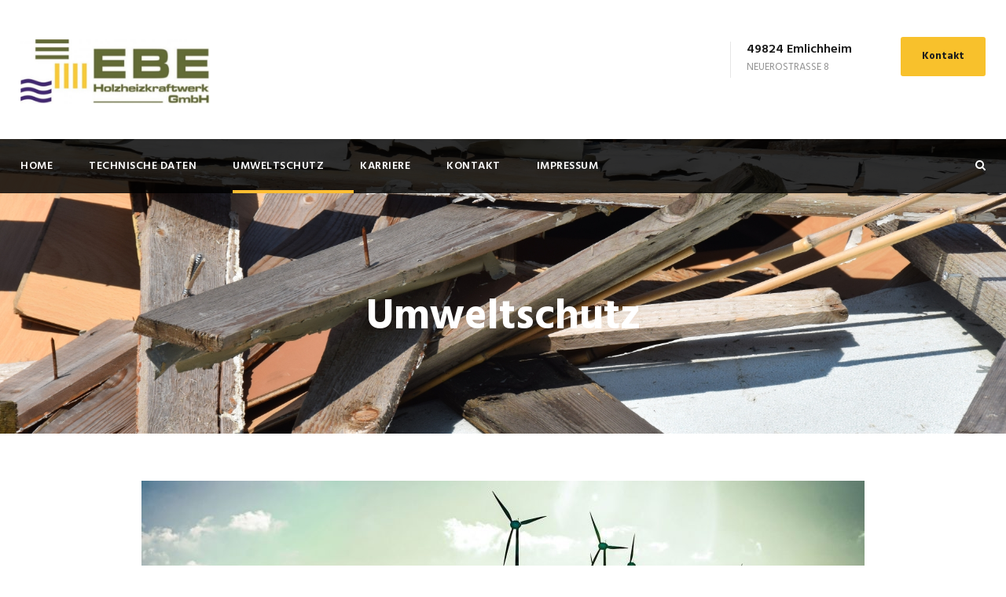

--- FILE ---
content_type: text/javascript
request_url: https://ebe-holzheizkraftwerk.com/wp-content/plugins/goodlayers-core/plugins/script.js?ver=1710112068
body_size: 402736
content:
(function(f){f.fn.marquee=function(x){return this.each(function(){var a=f.extend({},f.fn.marquee.defaults,x),b=f(this),c,h,t,u,k,e=3,y="animation-play-state",n=!1,E=function(a,b,c){for(var e=["webkit","moz","MS","o",""],d=0;d<e.length;d++)e[d]||(b=b.toLowerCase()),a.addEventListener(e[d]+b,c,!1)},F=function(a){var b=[],c;for(c in a)a.hasOwnProperty(c)&&b.push(c+":"+a[c]);b.push();return"{"+b.join(",")+"}"},p={pause:function(){n&&a.allowCss3Support?c.css(y,"paused"):f.fn.pause&&c.pause();b.data("runningStatus",
"paused");b.trigger("paused")},resume:function(){n&&a.allowCss3Support?c.css(y,"running"):f.fn.resume&&c.resume();b.data("runningStatus","resumed");b.trigger("resumed")},toggle:function(){p["resumed"==b.data("runningStatus")?"pause":"resume"]()},destroy:function(){clearTimeout(b.timer);b.find("*").andSelf().unbind();b.html(b.find(".js-marquee:first").html())}};if("string"===typeof x)f.isFunction(p[x])&&(c||(c=b.find(".js-marquee-wrapper")),!0===b.data("css3AnimationIsSupported")&&(n=!0),p[x]());else{var v;
f.each(a,function(c,d){v=b.attr("data-"+c);if("undefined"!==typeof v){switch(v){case "true":v=!0;break;case "false":v=!1}a[c]=v}});a.speed&&(a.duration=a.speed*parseInt(b.width(),10));u="up"==a.direction||"down"==a.direction;a.gap=a.duplicated?parseInt(a.gap):0;b.wrapInner('<div class="js-marquee"></div>');var l=b.find(".js-marquee").css({"margin-right":a.gap,"float":"left"});a.duplicated&&l.clone(!0).appendTo(b);b.wrapInner('<div style="width:100000px" class="js-marquee-wrapper"></div>');c=b.find(".js-marquee-wrapper");
if(u){var m=b.height();c.removeAttr("style");b.height(m);b.find(".js-marquee").css({"float":"none","margin-bottom":a.gap,"margin-right":0});a.duplicated&&b.find(".js-marquee:last").css({"margin-bottom":0});var q=b.find(".js-marquee:first").height()+a.gap;a.startVisible&&!a.duplicated?(a._completeDuration=(parseInt(q,10)+parseInt(m,10))/parseInt(m,10)*a.duration,a.duration*=parseInt(q,10)/parseInt(m,10)):a.duration*=(parseInt(q,10)+parseInt(m,10))/parseInt(m,10)}else k=b.find(".js-marquee:first").width()+
a.gap,h=b.width(),a.startVisible&&!a.duplicated?(a._completeDuration=(parseInt(k,10)+parseInt(h,10))/parseInt(h,10)*a.duration,a.duration*=parseInt(k,10)/parseInt(h,10)):a.duration*=(parseInt(k,10)+parseInt(h,10))/parseInt(h,10);a.duplicated&&(a.duration/=2);if(a.allowCss3Support){var l=document.body||document.createElement("div"),g="marqueeAnimation-"+Math.floor(1E7*Math.random()),A=["Webkit","Moz","O","ms","Khtml"],B="animation",d="",r="";l.style.animation&&(r="@keyframes "+g+" ",n=!0);if(!1===
n)for(var z=0;z<A.length;z++)if(void 0!==l.style[A[z]+"AnimationName"]){l="-"+A[z].toLowerCase()+"-";B=l+B;y=l+y;r="@"+l+"keyframes "+g+" ";n=!0;break}n&&(d=g+" "+a.duration/1E3+"s "+a.delayBeforeStart/1E3+"s infinite "+a.css3easing,b.data("css3AnimationIsSupported",!0))}var C=function(){c.css("margin-top","up"==a.direction?m+"px":"-"+q+"px")},D=function(){c.css("margin-left","left"==a.direction?h+"px":"-"+k+"px")};a.duplicated?(u?a.startVisible?c.css("margin-top",0):c.css("margin-top","up"==a.direction?
m+"px":"-"+(2*q-a.gap)+"px"):a.startVisible?c.css("margin-left",0):c.css("margin-left","left"==a.direction?h+"px":"-"+(2*k-a.gap)+"px"),a.startVisible||(e=1)):a.startVisible?e=2:u?C():D();var w=function(){a.duplicated&&(1===e?(a._originalDuration=a.duration,a.duration=u?"up"==a.direction?a.duration+m/(q/a.duration):2*a.duration:"left"==a.direction?a.duration+h/(k/a.duration):2*a.duration,d&&(d=g+" "+a.duration/1E3+"s "+a.delayBeforeStart/1E3+"s "+a.css3easing),e++):2===e&&(a.duration=a._originalDuration,
d&&(g+="0",r=f.trim(r)+"0 ",d=g+" "+a.duration/1E3+"s 0s infinite "+a.css3easing),e++));u?a.duplicated?(2<e&&c.css("margin-top","up"==a.direction?0:"-"+q+"px"),t={"margin-top":"up"==a.direction?"-"+q+"px":0}):a.startVisible?2===e?(d&&(d=g+" "+a.duration/1E3+"s "+a.delayBeforeStart/1E3+"s "+a.css3easing),t={"margin-top":"up"==a.direction?"-"+q+"px":m+"px"},e++):3===e&&(a.duration=a._completeDuration,d&&(g+="0",r=f.trim(r)+"0 ",d=g+" "+a.duration/1E3+"s 0s infinite "+a.css3easing),C()):(C(),t={"margin-top":"up"==
a.direction?"-"+c.height()+"px":m+"px"}):a.duplicated?(2<e&&c.css("margin-left","left"==a.direction?0:"-"+k+"px"),t={"margin-left":"left"==a.direction?"-"+k+"px":0}):a.startVisible?2===e?(d&&(d=g+" "+a.duration/1E3+"s "+a.delayBeforeStart/1E3+"s "+a.css3easing),t={"margin-left":"left"==a.direction?"-"+k+"px":h+"px"},e++):3===e&&(a.duration=a._completeDuration,d&&(g+="0",r=f.trim(r)+"0 ",d=g+" "+a.duration/1E3+"s 0s infinite "+a.css3easing),D()):(D(),t={"margin-left":"left"==a.direction?"-"+k+"px":
h+"px"});b.trigger("beforeStarting");if(n){c.css(B,d);var l=r+" { 100%  "+F(t)+"}",p=c.find("style");0!==p.length?p.filter(":last").html(l):c.append("<style>"+l+"</style>");E(c[0],"AnimationIteration",function(){b.trigger("finished")});E(c[0],"AnimationEnd",function(){w();b.trigger("finished")})}else c.animate(t,a.duration,a.easing,function(){b.trigger("finished");a.pauseOnCycle?b.timer=setTimeout(w,a.delayBeforeStart):w()});b.data("runningStatus","resumed")};b.bind("pause",p.pause);b.bind("resume",
p.resume);a.pauseOnHover&&b.bind("mouseenter mouseleave",p.toggle);n&&a.allowCss3Support?w():b.timer=setTimeout(w,a.delayBeforeStart)}})};f.fn.marquee.defaults={allowCss3Support:!0,css3easing:"linear",easing:"linear",delayBeforeStart:1E3,direction:"left",duplicated:!1,duration:5E3,gap:20,pauseOnCycle:!1,pauseOnHover:!1,startVisible:!1}})(jQuery);
var Froogaloop=function(){function e(t){return new e.fn.init(t)}var d={},f=!1,c=(Array.prototype.slice,"");function o(t,e,n){if(!n.contentWindow.postMessage)return!1;var r=n.getAttribute("src").split("?")[0],i=JSON.stringify({method:t,value:e});n.contentWindow.postMessage(i,r)}function t(t){var e,n;try{n=(e=JSON.parse(t.data)).event||e.method}catch(t){}if("ready"!=n||f||(f=!0),t.origin!=c)return!1;var r,i,l=e.value,o=e.data,u=""===u?null:e.player_id,a=(r=n,(i=u)?d[i][r]:d[r]),s=[];return!!a&&(void 0!==l&&s.push(l),o&&s.push(o),u&&s.push(u),0<s.length?a.apply(null,s):a.call())}function u(t,e,n){n?(d[n]||(d[n]={}),d[n][t]=e):d[t]=e}function a(t){return!!(t&&t.constructor&&t.call&&t.apply)}return(e.fn=e.prototype={element:null,init:function(t){return"string"==typeof t&&(t=document.getElementById(t)),this.element=t,c=function(t){for(var e=t.split("/"),n="",r=0,i=e.length;r<i&&r<3;r++)n+=e[r],r<2&&(n+="/");return n}(this.element.getAttribute("src")),this},api:function(t,e){if(!this.element||!t)return!1;var n=this.element,r=""!==n.id?n.id:null,i=a(e)?null:e,l=a(e)?e:null;return l&&u(t,l,r),o(t,i,n),this},addEvent:function(t,e){if(!this.element)return!1;var n=this.element,r=""!==n.id?n.id:null;return u(t,e,r),"ready"!=t?o("addEventListener",t,n):"ready"==t&&f&&e.call(null,r),this},removeEvent:function(t){if(!this.element)return!1;var e=this.element,n=function(t,e){if(e&&d[e]){if(!d[e][t])return!1;d[e][t]=null}else{if(!d[t])return!1;d[t]=null}return!0}(t,""!==e.id?e.id:null);"ready"!=t&&n&&o("removeEventListener",t,e)}}).init.prototype=e.fn,window.addEventListener?window.addEventListener("message",t,!1):window.attachEvent("onmessage",t,!1),window.Froogaloop=window.$f=e}();
!function(a){var b=function(){var a,b=document.createElement("fakeelement"),c={transition:"transitionend",OTransition:"oTransitionEnd",MozTransition:"transitionend",WebkitTransition:"webkitTransitionEnd"};for(a in c)if(void 0!==b.style[a])return c[a]},c=function(b,c,d){this.setting={axis:"y",reverse:!1,trigger:"click",speed:500,forceHeight:!1,forceWidth:!1,autoSize:!0,front:".front",back:".back"},this.setting=a.extend(this.setting,c),"string"!=typeof c.axis||"x"!==c.axis.toLowerCase()&&"y"!==c.axis.toLowerCase()||(this.setting.axis=c.axis.toLowerCase()),"boolean"==typeof c.reverse&&(this.setting.reverse=c.reverse),"string"==typeof c.trigger&&(this.setting.trigger=c.trigger.toLowerCase());var e=parseInt(c.speed);isNaN(e)||(this.setting.speed=e),"boolean"==typeof c.forceHeight&&(this.setting.forceHeight=c.forceHeight),"boolean"==typeof c.forceWidth&&(this.setting.forceWidth=c.forceWidth),"boolean"==typeof c.autoSize&&(this.setting.autoSize=c.autoSize),("string"==typeof c.front||c.front instanceof a)&&(this.setting.front=c.front),("string"==typeof c.back||c.back instanceof a)&&(this.setting.back=c.back),this.element=b,this.frontElement=this.getFrontElement(),this.backElement=this.getBackElement(),this.isFlipped=!1,this.init(d)};a.extend(c.prototype,{flipDone:function(a){var c=this;c.element.one(b(),function(){c.element.trigger("flip:done"),"function"==typeof a&&a.call(c.element)})},flip:function(a){if(!this.isFlipped){this.isFlipped=!0;var b="rotate"+this.setting.axis;this.frontElement.css({transform:b+(this.setting.reverse?"(-180deg)":"(180deg)"),"z-index":"0"}),this.backElement.css({transform:b+"(0deg)","z-index":"1"}),this.flipDone(a)}},unflip:function(a){if(this.isFlipped){this.isFlipped=!1;var b="rotate"+this.setting.axis;this.frontElement.css({transform:b+"(0deg)","z-index":"1"}),this.backElement.css({transform:b+(this.setting.reverse?"(180deg)":"(-180deg)"),"z-index":"0"}),this.flipDone(a)}},getFrontElement:function(){return this.setting.front instanceof a?this.setting.front:this.element.find(this.setting.front)},getBackElement:function(){return this.setting.back instanceof a?this.setting.back:this.element.find(this.setting.back)},init:function(a){var b=this,c=b.frontElement.add(b.backElement),d="rotate"+b.setting.axis,e=2*b.element["outer"+("rotatex"===d?"Height":"Width")](),f={perspective:e,position:"relative"},g={transform:d+"("+(b.setting.reverse?"180deg":"-180deg")+")","z-index":"0",position:"relative"},h={"backface-visibility":"hidden","transform-style":"preserve-3d",position:"absolute","z-index":"1"};b.setting.forceHeight?c.outerHeight(b.element.height()):b.setting.autoSize&&(h.height="100%"),b.setting.forceWidth?c.outerWidth(b.element.width()):b.setting.autoSize&&(h.width="100%"),(window.chrome||window.Intl&&Intl.v8BreakIterator)&&"CSS"in window&&(f["-webkit-transform-style"]="preserve-3d"),c.css(h).find("*").css({"backface-visibility":"hidden"}),b.element.css(f),b.backElement.css(g),setTimeout(function(){var d=b.setting.speed/1e3||.5;c.css({transition:"all "+d+"s ease-out"}),"function"==typeof a&&a.call(b.element)},20),b.attachEvents()},clickHandler:function(b){b||(b=window.event),this.element.find(a(b.target).closest('button, a, input[type="submit"]')).length||(this.isFlipped?this.unflip():this.flip())},hoverHandler:function(){var b=this;b.element.off("mouseleave.flip"),b.flip(),setTimeout(function(){b.element.on("mouseleave.flip",a.proxy(b.unflip,b)),b.element.is(":hover")||b.unflip()},b.setting.speed+150)},attachEvents:function(){var b=this;"click"===b.setting.trigger?b.element.on(a.fn.tap?"tap.flip":"click.flip",a.proxy(b.clickHandler,b)):"hover"===b.setting.trigger&&(b.element.on("mouseenter.flip",a.proxy(b.hoverHandler,b)),b.element.on("mouseleave.flip",a.proxy(b.unflip,b)))},flipChanged:function(a){this.element.trigger("flip:change"),"function"==typeof a&&a.call(this.element)},changeSettings:function(a,b){var c=this,d=!1;if(void 0!==a.axis&&c.setting.axis!==a.axis.toLowerCase()&&(c.setting.axis=a.axis.toLowerCase(),d=!0),void 0!==a.reverse&&c.setting.reverse!==a.reverse&&(c.setting.reverse=a.reverse,d=!0),d){var e=c.frontElement.add(c.backElement),f=e.css(["transition-property","transition-timing-function","transition-duration","transition-delay"]);e.css({transition:"none"});var g="rotate"+c.setting.axis;c.isFlipped?c.frontElement.css({transform:g+(c.setting.reverse?"(-180deg)":"(180deg)"),"z-index":"0"}):c.backElement.css({transform:g+(c.setting.reverse?"(180deg)":"(-180deg)"),"z-index":"0"}),setTimeout(function(){e.css(f),c.flipChanged(b)},0)}else c.flipChanged(b)}}),a.fn.flip=function(b,d){return"function"==typeof b&&(d=b),"string"==typeof b||"boolean"==typeof b?this.each(function(){var c=a(this).data("flip-model");"toggle"===b&&(b=!c.isFlipped),b?c.flip(d):c.unflip(d)}):this.each(function(){if(a(this).data("flip-model")){var e=a(this).data("flip-model");!b||void 0===b.axis&&void 0===b.reverse||e.changeSettings(b,d)}else a(this).data("flip-model",new c(a(this),b||{},d))}),this}}(jQuery);
!function(a,b){"function"==typeof define&&define.amd?define(["jquery"],function(a){return b(a)}):"object"==typeof exports?module.exports=b(require("jquery")):b(jQuery)}(this,function(a){var b=function(a,b){var c,d=document.createElement("canvas");a.appendChild(d),"object"==typeof G_vmlCanvasManager&&G_vmlCanvasManager.initElement(d);var e=d.getContext("2d");d.width=d.height=b.size;var f=1;window.devicePixelRatio>1&&(f=window.devicePixelRatio,d.style.width=d.style.height=[b.size,"px"].join(""),d.width=d.height=b.size*f,e.scale(f,f)),e.translate(b.size/2,b.size/2),e.rotate((-0.5+b.rotate/180)*Math.PI);var g=(b.size-b.lineWidth)/2;b.scaleColor&&b.scaleLength&&(g-=b.scaleLength+2),Date.now=Date.now||function(){return+new Date};var h=function(a,b,c){c=Math.min(Math.max(-1,c||0),1);var d=0>=c?!0:!1;e.beginPath(),e.arc(0,0,g,0,2*Math.PI*c,d),e.strokeStyle=a,e.lineWidth=b,e.stroke()},i=function(){var a,c;e.lineWidth=1,e.fillStyle=b.scaleColor,e.save();for(var d=24;d>0;--d)d%6===0?(c=b.scaleLength,a=0):(c=.6*b.scaleLength,a=b.scaleLength-c),e.fillRect(-b.size/2+a,0,c,1),e.rotate(Math.PI/12);e.restore()},j=function(){return window.requestAnimationFrame||window.webkitRequestAnimationFrame||window.mozRequestAnimationFrame||function(a){window.setTimeout(a,1e3/60)}}(),k=function(){b.scaleColor&&i(),b.trackColor&&h(b.trackColor,b.trackWidth||b.lineWidth,1)};this.getCanvas=function(){return d},this.getCtx=function(){return e},this.clear=function(){e.clearRect(b.size/-2,b.size/-2,b.size,b.size)},this.draw=function(a){b.scaleColor||b.trackColor?e.getImageData&&e.putImageData?c?e.putImageData(c,0,0):(k(),c=e.getImageData(0,0,b.size*f,b.size*f)):(this.clear(),k()):this.clear(),e.lineCap=b.lineCap;var d;d="function"==typeof b.barColor?b.barColor(a):b.barColor,h(d,b.lineWidth,a/100)}.bind(this),this.animate=function(a,c){var d=Date.now();b.onStart(a,c);var e=function(){var f=Math.min(Date.now()-d,b.animate.duration),g=b.easing(this,f,a,c-a,b.animate.duration);this.draw(g),b.onStep(a,c,g),f>=b.animate.duration?b.onStop(a,c):j(e)}.bind(this);j(e)}.bind(this)},c=function(a,c){var d={barColor:"#ef1e25",trackColor:"#f9f9f9",scaleColor:"#dfe0e0",scaleLength:5,lineCap:"round",lineWidth:3,trackWidth:void 0,size:110,rotate:0,animate:{duration:1e3,enabled:!0},easing:function(a,b,c,d,e){return b/=e/2,1>b?d/2*b*b+c:-d/2*(--b*(b-2)-1)+c},onStart:function(a,b){},onStep:function(a,b,c){},onStop:function(a,b){}};if("undefined"!=typeof b)d.renderer=b;else{if("undefined"==typeof SVGRenderer)throw new Error("Please load either the SVG- or the CanvasRenderer");d.renderer=SVGRenderer}var e={},f=0,g=function(){this.el=a,this.options=e;for(var b in d)d.hasOwnProperty(b)&&(e[b]=c&&"undefined"!=typeof c[b]?c[b]:d[b],"function"==typeof e[b]&&(e[b]=e[b].bind(this)));"string"==typeof e.easing&&"undefined"!=typeof jQuery&&jQuery.isFunction(jQuery.easing[e.easing])?e.easing=jQuery.easing[e.easing]:e.easing=d.easing,"number"==typeof e.animate&&(e.animate={duration:e.animate,enabled:!0}),"boolean"!=typeof e.animate||e.animate||(e.animate={duration:1e3,enabled:e.animate}),this.renderer=new e.renderer(a,e),this.renderer.draw(f),a.dataset&&a.dataset.percent?this.update(parseFloat(a.dataset.percent)):a.getAttribute&&a.getAttribute("data-percent")&&this.update(parseFloat(a.getAttribute("data-percent")))}.bind(this);this.update=function(a){return a=parseFloat(a),e.animate.enabled?this.renderer.animate(f,a):this.renderer.draw(a),f=a,this}.bind(this),this.disableAnimation=function(){return e.animate.enabled=!1,this},this.enableAnimation=function(){return e.animate.enabled=!0,this},g()};a.fn.easyPieChart=function(b){return this.each(function(){var d;a.data(this,"easyPieChart")||(d=a.extend({},b,a(this).data()),a.data(this,"easyPieChart",new c(this,d)))})}});
!function(T){var a=!0;T.goodlayers_flexslider=function(p,e){var m=T(p);m.vars=T.extend({},T.goodlayers_flexslider.defaults,e);var t,v=m.vars.namespace,f=window.navigator&&window.navigator.msPointerEnabled&&window.MSGesture,g=("ontouchstart"in window||f||window.DocumentTouch&&document instanceof DocumentTouch)&&m.vars.touch,r="click touchend MSPointerUp keyup",o="",h="vertical"===m.vars.direction,y=m.vars.reverse,S=0<m.vars.itemWidth,x="fade"===m.vars.animation,w=""!==m.vars.asNavFor,b={};T.data(p,"goodlayers_flexslider",m),b={init:function(){m.animating=!1,m.currentSlide=parseInt(m.vars.startAt?m.vars.startAt:0,10),isNaN(m.currentSlide)&&(m.currentSlide=0),m.animatingTo=m.currentSlide,m.atEnd=0===m.currentSlide||m.currentSlide===m.last,m.containerSelector=m.vars.selector.substr(0,m.vars.selector.search(" ")),m.slides=T(m.vars.selector,m),m.container=T(m.containerSelector,m),m.count=m.slides.length,m.syncExists=0<T(m.vars.sync).length,"slide"===m.vars.animation&&(m.vars.animation="swing"),m.prop=h?"top":"marginLeft",m.args={},m.manualPause=!1,m.stopped=!1,m.started=!1,m.startTimeout=null,m.transitions=!m.vars.video&&!x&&m.vars.useCSS&&function(){var e=document.createElement("div"),t=["perspectiveProperty","WebkitPerspective","MozPerspective","OPerspective","msPerspective"];for(var a in t)if(void 0!==e.style[t[a]])return m.pfx=t[a].replace("Perspective","").toLowerCase(),m.prop="-"+m.pfx+"-transform",!0;return!1}(),(m.ensureAnimationEnd="")!==m.vars.controlsContainer&&(m.controlsContainer=0<T(m.vars.controlsContainer).length&&T(m.vars.controlsContainer)),""!==m.vars.manualControls&&(m.manualControls=0<T(m.vars.manualControls).length&&T(m.vars.manualControls)),""!==m.vars.customDirectionNav&&(m.customDirectionNav=2===T(m.vars.customDirectionNav).length&&T(m.vars.customDirectionNav)),m.vars.randomize&&(m.slides.sort(function(){return Math.round(Math.random())-.5}),m.container.empty().append(m.slides)),m.doMath(),m.setup("init"),m.vars.controlNav&&b.controlNav.setup(),m.vars.directionNav&&b.directionNav.setup(),m.vars.keyboard&&(1===T(m.containerSelector).length||m.vars.multipleKeyboard)&&T(document).bind("keyup",function(e){var t=e.keyCode;if(!m.animating&&(39===t||37===t)){var a=39===t?m.getTarget("next"):37===t&&m.getTarget("prev");m.flexAnimate(a,m.vars.pauseOnAction)}}),m.vars.mousewheel&&m.bind("mousewheel",function(e,t,a,n){e.preventDefault();var i=t<0?m.getTarget("next"):m.getTarget("prev");m.flexAnimate(i,m.vars.pauseOnAction)}),m.vars.pausePlay&&b.pausePlay.setup(),m.vars.slideshow&&m.vars.pauseInvisible&&b.pauseInvisible.init(),m.vars.slideshow&&(m.vars.pauseOnHover&&m.hover(function(){m.manualPlay||m.manualPause||m.pause()},function(){m.manualPause||m.manualPlay||m.stopped||m.play()}),m.vars.pauseInvisible&&b.pauseInvisible.isHidden()||(0<m.vars.initDelay?m.startTimeout=setTimeout(m.play,m.vars.initDelay):m.play())),w&&b.asNav.setup(),g&&m.vars.touch&&b.touch(),(!x||x&&m.vars.smoothHeight)&&T(window).bind("resize orientationchange focus gdlr-core-element-resize",b.resize),m.find("img").attr("draggable","false"),setTimeout(function(){m.vars.start(m)},200)},asNav:{setup:function(){m.asNav=!0,m.animatingTo=Math.floor(m.currentSlide/m.move),m.currentItem=m.currentSlide,m.slides.removeClass(v+"active-slide").eq(m.currentItem).addClass(v+"active-slide"),f?(p._slider=m).slides.each(function(){var e=this;e._gesture=new MSGesture,(e._gesture.target=e).addEventListener("MSPointerDown",function(e){e.preventDefault(),e.currentTarget._gesture&&e.currentTarget._gesture.addPointer(e.pointerId)},!1),e.addEventListener("MSGestureTap",function(e){e.preventDefault();var t=T(this),a=t.index();T(m.vars.asNavFor).data("goodlayers_flexslider").animating||t.hasClass("active")||(m.direction=m.currentItem<a?"next":"prev",m.flexAnimate(a,m.vars.pauseOnAction,!1,!0,!0))})}):m.slides.on(r,function(e){e.preventDefault();var t=T(this),a=t.index();t.offset().left-T(m).scrollLeft()<=0&&t.hasClass(v+"active-slide")?m.flexAnimate(m.getTarget("prev"),!0):T(m.vars.asNavFor).data("goodlayers_flexslider").animating||t.hasClass(v+"active-slide")||(m.direction=m.currentItem<a?"next":"prev",m.flexAnimate(a,m.vars.pauseOnAction,!1,!0,!0))})}},controlNav:{setup:function(){m.manualControls?b.controlNav.setupManual():b.controlNav.setupPaging()},setupPaging:function(){var e,t,a="thumbnails"===m.vars.controlNav?"control-thumbs":"control-paging",n=1;if(m.controlNavScaffold=T('<ol class="'+v+"control-nav "+v+a+'"></ol>'),1<m.pagingCount)for(var i=0;i<m.pagingCount;i++){if(void 0===(t=m.slides.eq(i)).attr("data-thumb-alt")&&t.attr("data-thumb-alt",""),altText=""!==t.attr("data-thumb-alt")?altText=' alt="'+t.attr("data-thumb-alt")+'"':"",e="thumbnails"===m.vars.controlNav?'<img src="'+t.attr("data-thumb")+'"'+altText+"/>":'<a href="#">'+n+"</a>","thumbnails"===m.vars.controlNav&&!0===m.vars.thumbCaptions){var s=t.attr("data-thumbcaption");""!==s&&void 0!==s&&(e+='<span class="'+v+'caption">'+s+"</span>")}m.controlNavScaffold.append("<li>"+e+"</li>"),n++}m.controlsContainer?T(m.controlsContainer).append(m.controlNavScaffold):m.append(m.controlNavScaffold),b.controlNav.set(),b.controlNav.active(),m.controlNavScaffold.delegate("a, img",r,function(e){if(e.preventDefault(),""===o||o===e.type){var t=T(this),a=m.controlNav.index(t);t.hasClass(v+"active")||(m.direction=a>m.currentSlide?"next":"prev",m.flexAnimate(a,m.vars.pauseOnAction))}""===o&&(o=e.type),b.setToClearWatchedEvent()})},setupManual:function(){m.controlNav=m.manualControls,b.controlNav.active(),m.controlNav.bind(r,function(e){if(e.preventDefault(),""===o||o===e.type){var t=T(this),a=m.controlNav.index(t);t.hasClass(v+"active")||(a>m.currentSlide?m.direction="next":m.direction="prev",m.flexAnimate(a,m.vars.pauseOnAction))}""===o&&(o=e.type),b.setToClearWatchedEvent()})},set:function(){var e="thumbnails"===m.vars.controlNav?"img":"a";m.controlNav=T("."+v+"control-nav li "+e,m.controlsContainer?m.controlsContainer:m)},active:function(){m.controlNav.removeClass(v+"active").eq(m.animatingTo).addClass(v+"active")},update:function(e,t){1<m.pagingCount&&"add"===e?m.controlNavScaffold.append(T('<li><a href="#">'+m.count+"</a></li>")):1===m.pagingCount?m.controlNavScaffold.find("li").remove():m.controlNav.eq(t).closest("li").remove(),b.controlNav.set(),1<m.pagingCount&&m.pagingCount!==m.controlNav.length?m.update(t,e):b.controlNav.active()}},directionNav:{setup:function(){var e=T('<ul class="'+v+'direction-nav"><li class="'+v+'nav-prev"><a class="'+v+'prev" href="#">'+m.vars.prevText+'</a></li><li class="'+v+'nav-next"><a class="'+v+'next" href="#">'+m.vars.nextText+"</a></li></ul>");m.customDirectionNav?m.directionNav=m.customDirectionNav:m.controlsContainer?(T(m.controlsContainer).append(e),m.directionNav=T("."+v+"direction-nav li a",m.controlsContainer)):(m.append(e),m.directionNav=T("."+v+"direction-nav li a",m)),b.directionNav.update(),m.directionNav.bind(r,function(e){var t;e.preventDefault(),""!==o&&o!==e.type||(t=T(this).hasClass(v+"next")?m.getTarget("next"):m.getTarget("prev"),m.flexAnimate(t,m.vars.pauseOnAction)),""===o&&(o=e.type),b.setToClearWatchedEvent()})},update:function(){var e=v+"disabled";1===m.pagingCount?m.directionNav.addClass(e).attr("tabindex","-1"):m.vars.animationLoop?m.directionNav.removeClass(e).removeAttr("tabindex"):0===m.animatingTo?m.directionNav.removeClass(e).filter("."+v+"prev").addClass(e).attr("tabindex","-1"):m.animatingTo===m.last?m.directionNav.removeClass(e).filter("."+v+"next").addClass(e).attr("tabindex","-1"):m.directionNav.removeClass(e).removeAttr("tabindex")}},pausePlay:{setup:function(){var e=T('<div class="'+v+'pauseplay"><a href="#"></a></div>');m.controlsContainer?(m.controlsContainer.append(e),m.pausePlay=T("."+v+"pauseplay a",m.controlsContainer)):(m.append(e),m.pausePlay=T("."+v+"pauseplay a",m)),b.pausePlay.update(m.vars.slideshow?v+"pause":v+"play"),m.pausePlay.bind(r,function(e){e.preventDefault(),""!==o&&o!==e.type||(T(this).hasClass(v+"pause")?(m.manualPause=!0,m.manualPlay=!1,m.pause()):(m.manualPause=!1,m.manualPlay=!0,m.play())),""===o&&(o=e.type),b.setToClearWatchedEvent()})},update:function(e){"play"===e?m.pausePlay.removeClass(v+"pause").addClass(v+"play").html(m.vars.playText):m.pausePlay.removeClass(v+"play").addClass(v+"pause").html(m.vars.pauseText)}},touch:function(){var i,s,r,o,l,d,e,n,c,u=!1,t=0,a=0,v=0;if(f){p.style.msTouchAction="none",p._gesture=new MSGesture,(p._gesture.target=p).addEventListener("MSPointerDown",function(e){e.stopPropagation(),m.animating?e.preventDefault():(m.pause(),p._gesture.addPointer(e.pointerId),v=0,o=h?m.h:m.w,d=Number(new Date),r=S&&y&&m.animatingTo===m.last?0:S&&y?m.limit-(m.itemW+m.vars.itemMargin)*m.move*m.animatingTo:S&&m.currentSlide===m.last?m.limit:S?(m.itemW+m.vars.itemMargin)*m.move*m.currentSlide:y?(m.last-m.currentSlide+m.cloneOffset)*o:(m.currentSlide+m.cloneOffset)*o)},!1),p._slider=m,p.addEventListener("MSGestureChange",function(e){e.stopPropagation();var t=e.target._slider;if(!t)return;var a=-e.translationX,n=-e.translationY;if(l=v+=h?n:a,u=h?Math.abs(v)<Math.abs(-a):Math.abs(v)<Math.abs(-n),e.detail===e.MSGESTURE_FLAG_INERTIA)return void setImmediate(function(){p._gesture.stop()});(!u||500<Number(new Date)-d)&&(e.preventDefault(),!x&&t.transitions&&(t.vars.animationLoop||(l=v/(0===t.currentSlide&&v<0||t.currentSlide===t.last&&0<v?Math.abs(v)/o+2:1)),t.setProps(r+l,"setTouch")))},!1),p.addEventListener("MSGestureEnd",function(e){e.stopPropagation();var t=e.target._slider;if(!t)return;if(t.animatingTo===t.currentSlide&&!u&&null!==l){var a=y?-l:l,n=0<a?t.getTarget("next"):t.getTarget("prev");t.canAdvance(n)&&(Number(new Date)-d<550&&50<Math.abs(a)||Math.abs(a)>o/2)?t.flexAnimate(n,t.vars.pauseOnAction):x||t.flexAnimate(t.currentSlide,t.vars.pauseOnAction,!0)}r=l=s=i=null,v=0},!1)}else e=function(e){m.animating?e.preventDefault():!window.navigator.msPointerEnabled&&1!==e.touches.length||(m.pause(),o=h?m.h:m.w,d=Number(new Date),t=e.touches[0].pageX,a=e.touches[0].pageY,r=S&&y&&m.animatingTo===m.last?0:S&&y?m.limit-(m.itemW+m.vars.itemMargin)*m.move*m.animatingTo:S&&m.currentSlide===m.last?m.limit:S?(m.itemW+m.vars.itemMargin)*m.move*m.currentSlide:y?(m.last-m.currentSlide+m.cloneOffset)*o:(m.currentSlide+m.cloneOffset)*o,i=h?a:t,s=h?t:a,p.addEventListener("touchmove",n,!1),p.addEventListener("touchend",c,!1))},n=function(e){t=e.touches[0].pageX,a=e.touches[0].pageY,l=h?i-a:i-t;(!(u=h?Math.abs(l)<Math.abs(t-s):Math.abs(l)<Math.abs(a-s))||500<Number(new Date)-d)&&(e.preventDefault(),!x&&m.transitions&&(m.vars.animationLoop||(l/=0===m.currentSlide&&l<0||m.currentSlide===m.last&&0<l?Math.abs(l)/o+2:1),m.setProps(r+l,"setTouch")))},c=function(e){if(p.removeEventListener("touchmove",n,!1),m.animatingTo===m.currentSlide&&!u&&null!==l){var t=y?-l:l,a=0<t?m.getTarget("next"):m.getTarget("prev");m.canAdvance(a)&&(Number(new Date)-d<550&&50<Math.abs(t)||Math.abs(t)>o/2)?m.flexAnimate(a,m.vars.pauseOnAction):x||m.flexAnimate(m.currentSlide,m.vars.pauseOnAction,!0)}p.removeEventListener("touchend",c,!1),r=l=s=i=null},p.addEventListener("touchstart",e,!1)},resize:function(){!m.animating&&m.is(":visible")&&(S||m.doMath(),x?b.smoothHeight():S?(m.slides.width(m.computedW),m.update(m.pagingCount),m.setProps()):h?(m.viewport.height(m.h),m.setProps(m.h,"setTotal")):(m.vars.smoothHeight&&b.smoothHeight(),m.newSlides.width(m.computedW),m.setProps(m.computedW,"setTotal")))},smoothHeight:function(e){if(!h||x){var t=x?m:m.viewport;e?t.animate({height:m.slides.eq(m.animatingTo).height()},e):t.height(m.slides.eq(m.animatingTo).height())}},sync:function(e){var t=T(m.vars.sync).data("goodlayers_flexslider"),a=m.animatingTo;switch(e){case"animate":t.flexAnimate(a,m.vars.pauseOnAction,!1,!0);break;case"play":t.playing||t.asNav||t.play();break;case"pause":t.pause()}},uniqueID:function(e){return e.filter("[id]").add(e.find("[id]")).each(function(){var e=T(this);e.attr("id",e.attr("id")+"_clone")}),e},pauseInvisible:{visProp:null,init:function(){var e=b.pauseInvisible.getHiddenProp();if(e){var t=e.replace(/[H|h]idden/,"")+"visibilitychange";document.addEventListener(t,function(){b.pauseInvisible.isHidden()?m.startTimeout?clearTimeout(m.startTimeout):m.pause():m.started?m.play():0<m.vars.initDelay?setTimeout(m.play,m.vars.initDelay):m.play()})}},isHidden:function(){var e=b.pauseInvisible.getHiddenProp();return!!e&&document[e]},getHiddenProp:function(){var e=["webkit","moz","ms","o"];if("hidden"in document)return"hidden";for(var t=0;t<e.length;t++)if(e[t]+"Hidden"in document)return e[t]+"Hidden";return null}},setToClearWatchedEvent:function(){clearTimeout(t),t=setTimeout(function(){o=""},3e3)}},m.flexAnimate=function(e,t,a,n,s){if(m.vars.animationLoop||e===m.currentSlide||(m.direction=e>m.currentSlide?"next":"prev"),w&&1===m.pagingCount&&(m.direction=m.currentItem<e?"next":"prev"),!m.animating&&(m.canAdvance(e,s)||a)&&m.is(":visible")){if(w&&n){var r=T(m.vars.asNavFor).data("goodlayers_flexslider");if(m.atEnd=0===e||e===m.count-1,r.flexAnimate(e,!0,!1,!0,s),m.direction=m.currentItem<e?"next":"prev",r.direction=m.direction,Math.ceil((e+1)/m.visible)-1===m.currentSlide||0===e)return m.currentItem=e,m.slides.removeClass(v+"active-slide").eq(e).addClass(v+"active-slide"),!1;m.currentItem=e,m.slides.removeClass(v+"active-slide").eq(e).addClass(v+"active-slide"),e=Math.floor(e/m.visible)}if(m.animating=!0,m.animatingTo=e,t&&m.pause(),m.vars.before(m),m.syncExists&&!s&&b.sync("animate"),m.vars.controlNav&&b.controlNav.active(),S){var o=e*m.move;m.slides.length-o<m.move&&(o=m.slides.length-m.move),m.slides.removeClass(v+"active-slide").eq(o).each(function(){var e=T(this),t=m.showItems;for(i=1;i<=t;i++)e.addClass(v+"active-slide"),e=e.next()})}else m.slides.removeClass(v+"active-slide").eq(e).addClass(v+"active-slide");if(m.atEnd=0===e||e===m.last,m.vars.directionNav&&b.directionNav.update(),e===m.last&&(m.vars.end(m),m.vars.animationLoop||m.pause()),x)g?(m.slides.eq(m.currentSlide).css({opacity:0,zIndex:1}),m.slides.eq(e).css({opacity:1,zIndex:2}),m.wrapup(u)):(m.slides.eq(m.currentSlide).css({zIndex:1}).animate({opacity:0},m.vars.animationSpeed,m.vars.easing),m.slides.eq(e).css({zIndex:2}).animate({opacity:1},m.vars.animationSpeed,m.vars.easing,m.wrapup));else{var l,d,c,u=h?m.slides.filter(":first").height():m.computedW;d=S?(l=m.vars.itemMargin,(c=(m.itemW+l)*m.move*m.animatingTo)>m.limit&&1!==m.visible?m.limit:c):0===m.currentSlide&&e===m.count-1&&m.vars.animationLoop&&"next"!==m.direction?y?(m.count+m.cloneOffset)*u:0:m.currentSlide===m.last&&0===e&&m.vars.animationLoop&&"prev"!==m.direction?y?0:(m.count+1)*u:y?(m.count-1-e+m.cloneOffset)*u:(e+m.cloneOffset)*u,m.setProps(d,"",m.vars.animationSpeed),m.transitions?(m.vars.animationLoop&&m.atEnd||(m.animating=!1,m.currentSlide=m.animatingTo),m.container.unbind("webkitTransitionEnd transitionend"),m.container.bind("webkitTransitionEnd transitionend",function(){clearTimeout(m.ensureAnimationEnd),m.wrapup(u)}),clearTimeout(m.ensureAnimationEnd),m.ensureAnimationEnd=setTimeout(function(){m.wrapup(u)},m.vars.animationSpeed+100)):m.container.animate(m.args,m.vars.animationSpeed,m.vars.easing,function(){m.wrapup(u)})}m.vars.smoothHeight&&b.smoothHeight(m.vars.animationSpeed)}},m.wrapup=function(e){x||S||(0===m.currentSlide&&m.animatingTo===m.last&&m.vars.animationLoop?m.setProps(e,"jumpEnd"):m.currentSlide===m.last&&0===m.animatingTo&&m.vars.animationLoop&&m.setProps(e,"jumpStart")),m.animating=!1,m.currentSlide=m.animatingTo,m.vars.after(m)},m.animateSlides=function(){!m.animating&&a&&m.flexAnimate(m.getTarget("next"))},m.pause=function(){clearInterval(m.animatedSlides),m.animatedSlides=null,m.playing=!1,m.vars.pausePlay&&b.pausePlay.update("play"),m.syncExists&&b.sync("pause")},m.play=function(){m.playing&&clearInterval(m.animatedSlides),m.animatedSlides=m.animatedSlides||setInterval(m.animateSlides,m.vars.slideshowSpeed),m.started=m.playing=!0,m.vars.pausePlay&&b.pausePlay.update("pause"),m.syncExists&&b.sync("play")},m.stop=function(){m.pause(),m.stopped=!0},m.canAdvance=function(e,t){var a=w?m.pagingCount-1:m.last;return!!t||(w&&m.currentItem===m.count-1&&0===e&&"prev"===m.direction||(!w||0!==m.currentItem||e!==m.pagingCount-1||"next"===m.direction)&&((e!==m.currentSlide||w)&&(!!m.vars.animationLoop||(!m.atEnd||0!==m.currentSlide||e!==a||"next"===m.direction)&&(!m.atEnd||m.currentSlide!==a||0!==e||"next"!==m.direction))))},m.getTarget=function(e){return"next"===(m.direction=e)?m.currentSlide===m.last?0:m.currentSlide+1:0===m.currentSlide?m.last:m.currentSlide-1},m.setProps=function(e,t,a){var n,i=(n=e||(m.itemW+m.vars.itemMargin)*m.move*m.animatingTo,-1*function(){if(S)return"setTouch"===t?e:y&&m.animatingTo===m.last?0:y?m.limit-(m.itemW+m.vars.itemMargin)*m.move*m.animatingTo:m.animatingTo===m.last?m.limit:n;switch(t){case"setTotal":return y?(m.count-1-m.currentSlide+m.cloneOffset)*e:(m.currentSlide+m.cloneOffset)*e;case"setTouch":return e;case"jumpEnd":return y?e:m.count*e;case"jumpStart":return y?m.count*e:e;default:return e}}()+"px");m.transitions&&(i=h?"translate3d(0,"+i+",0)":"translate3d("+i+",0,0)",a=void 0!==a?a/1e3+"s":"0s",m.container.css("-"+m.pfx+"-transition-duration",a),m.container.css("transition-duration",a)),m.args[m.prop]=i,!m.transitions&&void 0!==a||m.container.css(m.args),m.container.css("transform",i)},m.setup=function(e){var t,a;x?(m.slides.css({width:"100%",float:"left",marginRight:"-100%",position:"relative"}),"init"===e&&(g?m.slides.css({opacity:0,display:"block",webkitTransition:"opacity "+m.vars.animationSpeed/1e3+"s ease",zIndex:1}).eq(m.currentSlide).css({opacity:1,zIndex:2}):0==m.vars.fadeFirstSlide?m.slides.css({opacity:0,display:"block",zIndex:1}).eq(m.currentSlide).css({zIndex:2}).css({opacity:1}):m.slides.css({opacity:0,display:"block",zIndex:1}).eq(m.currentSlide).css({zIndex:2}).animate({opacity:1},m.vars.animationSpeed,m.vars.easing)),m.vars.smoothHeight&&b.smoothHeight()):("init"===e&&(m.viewport=T('<div class="'+v+'viewport"></div>').css({overflow:"hidden",position:"relative"}).appendTo(m).append(m.container),m.cloneCount=0,m.cloneOffset=0,y&&(a=T.makeArray(m.slides).reverse(),m.slides=T(a),m.container.empty().append(m.slides))),m.vars.animationLoop&&!S&&(m.cloneCount=2,m.cloneOffset=1,"init"!==e&&m.container.find(".clone").remove(),m.container.append(b.uniqueID(m.slides.first().clone().addClass("clone")).attr("aria-hidden","true")).prepend(b.uniqueID(m.slides.last().clone().addClass("clone")).attr("aria-hidden","true"))),m.newSlides=T(m.vars.selector,m),t=y?m.count-1-m.currentSlide+m.cloneOffset:m.currentSlide+m.cloneOffset,h&&!S?(m.container.height(200*(m.count+m.cloneCount)+"%").css("position","absolute").width("100%"),setTimeout(function(){m.newSlides.css({display:"block"}),m.doMath(),m.viewport.height(m.h),m.setProps(t*m.h,"init")},"init"===e?100:0)):(m.container.width(200*(m.count+m.cloneCount)+"%"),m.setProps(t*m.computedW,"init"),setTimeout(function(){m.doMath(),m.newSlides.css({width:m.computedW,marginRight:m.computedM,float:"left",display:"block"}),m.vars.smoothHeight&&b.smoothHeight()},"init"===e?100:0)));S?(m.slides.addClass(v+"with-active-class"),m.slides.removeClass(v+"active-slide").eq(m.currentSlide).each(function(){var e=T(this),t=m.showItems;for(i=1;i<=t;i++)e.addClass(v+"active-slide"),e=e.next()})):m.slides.removeClass(v+"active-slide").eq(m.currentSlide).addClass(v+"active-slide"),m.vars.init(m)},m.doMath=function(){var e=m.slides.first(),t=m.vars.itemMargin,a=m.vars.minItems,n=m.vars.maxItems;"function"==typeof window.matchMedia?(window.matchMedia("(max-width: 767px)").matches&&(n=a=1),window.matchMedia("(max-width: 419px)").matches&&(n=a=1)):(T(window).innerWidth()<767&&(n=a=1),T(window).innerWidth()<419&&(n=a=1)),m.w=void 0===m.viewport?m.width():m.viewport.width(),m.h=e.height(),m.boxPadding=e.outerWidth()-e.width(),S?(m.showItems=a,m.itemT=m.vars.itemWidth+t,m.itemM=t,m.minW=a?a*m.itemT:m.w,m.maxW=n?n*m.itemT-t:m.w,m.itemW=m.minW>m.w?(m.w-t*(a-1))/a:m.maxW<m.w?(m.w-t*(n-1))/n:m.vars.itemWidth>m.w?m.w:m.vars.itemWidth,m.visible=Math.floor((m.w+m.itemM)/(m.itemW+m.itemM)),m.move=0<m.vars.move&&m.vars.move<m.visible?m.vars.move:m.visible,m.pagingCount=Math.ceil((m.count-m.visible)/m.move+1),m.last=m.pagingCount-1,m.limit=1===m.pagingCount?0:m.vars.itemWidth>m.w?m.itemW*(m.count-1)+t*(m.count-1):(m.itemW+t)*m.count-m.w-t):(m.itemW=m.w,m.itemM=t,m.pagingCount=m.count,m.last=m.count-1),m.computedW=m.itemW-m.boxPadding,m.computedM=m.itemM},m.update=function(e,t){m.doMath(),S||(e<m.currentSlide?m.currentSlide+=1:e<=m.currentSlide&&0!==e&&--m.currentSlide,m.animatingTo=m.currentSlide),m.vars.controlNav&&!m.manualControls&&("add"===t&&!S||m.pagingCount>m.controlNav.length?b.controlNav.update("add"):("remove"===t&&!S||m.pagingCount<m.controlNav.length)&&(S&&m.currentSlide>m.last&&(--m.currentSlide,--m.animatingTo),b.controlNav.update("remove",m.last))),m.vars.directionNav&&b.directionNav.update()},m.addSlide=function(e,t){var a=T(e);m.count+=1,m.last=m.count-1,h&&y?void 0!==t?m.slides.eq(m.count-t).after(a):m.container.prepend(a):void 0!==t?m.slides.eq(t).before(a):m.container.append(a),m.update(t,"add"),m.slides=T(m.vars.selector+":not(.clone)",m),m.setup(),m.vars.added(m)},m.removeSlide=function(e){var t=isNaN(e)?m.slides.index(T(e)):e;--m.count,m.last=m.count-1,isNaN(e)?T(e,m.slides).remove():h&&y?m.slides.eq(m.last).remove():m.slides.eq(e).remove(),m.doMath(),m.update(t,"remove"),m.slides=T(m.vars.selector+":not(.clone)",m),m.setup(),m.vars.removed(m)},m.editItemWidth=function(e){m.vars.itemWidth=e,b.resize()},b.init()},T(window).blur(function(e){a=!1}).focus(function(e){a=!0}),T.goodlayers_flexslider.defaults={namespace:"flex-",selector:".slides > li",animation:"fade",easing:"swing",direction:"horizontal",reverse:!1,animationLoop:!0,smoothHeight:!1,startAt:0,slideshow:!0,slideshowSpeed:7e3,animationSpeed:600,initDelay:0,randomize:!1,fadeFirstSlide:!0,thumbCaptions:!1,pauseOnAction:!0,pauseOnHover:!1,pauseInvisible:!0,useCSS:!0,touch:!0,video:!1,controlNav:!0,directionNav:!0,prevText:"Previous",nextText:"Next",keyboard:!0,multipleKeyboard:!1,mousewheel:!1,pausePlay:!1,pauseText:"Pause",playText:"Play",controlsContainer:"",manualControls:"",customDirectionNav:"",sync:"",asNavFor:"",itemWidth:0,itemMargin:0,minItems:1,maxItems:0,move:0,allowOneSlide:!0,start:function(){},before:function(){},after:function(){},end:function(){},added:function(){},removed:function(){},init:function(){}},T.fn.goodlayers_flexslider=function(n){if(void 0===n&&(n={}),"object"==typeof n)return this.each(function(){var e=T(this),t=n.selector?n.selector:".slides > li",a=e.find(t);1===a.length&&!0===n.allowOneSlide||0===a.length?(a.fadeIn(400),n.start&&n.start(e)):void 0===e.data("goodlayers_flexslider")&&new T.goodlayers_flexslider(this,n)});var e=T(this).data("goodlayers_flexslider");switch(n){case"play":e.play();break;case"pause":e.pause();break;case"stop":e.stop();break;case"next":e.flexAnimate(e.getTarget("next"),!0);break;case"prev":case"previous":e.flexAnimate(e.getTarget("prev"),!0);break;default:"number"==typeof n&&e.flexAnimate(n,!0)}}}(jQuery);
(function(g,p,Q){function F(a,b){return parseInt(a.css(b),10)||0}function J(){var a=p,b="inner";"innerWidth"in p||(b="client",a=document.documentElement||document.body);return{width:a[b+"Width"],height:a[b+"Height"]}}function ia(){var a=L();p.location.hash="";p.scrollTo(a.x,a.y)}function ja(a,b){a="//ilightbox.net/getSource/jsonp.php?url="+encodeURIComponent(a).replace(/!/g,"%21").replace(/'/g,"%27").replace(/\(/g,"%28").replace(/\)/g,"%29").replace(/\*/g,"%2A");g.ajax({url:a,dataType:"jsonp"});iLCallback=
function(a){b.call(this,a)}}function R(a){var b=[];g("*",a).each(function(){var a="";"none"!=g(this).css("background-image")?a=g(this).css("background-image"):"undefined"!=typeof g(this).attr("src")&&"img"==this.nodeName.toLowerCase()&&(a=g(this).attr("src"));if(-1==a.indexOf("gradient")){a=a.replace(/url\(\"/g,"");a=a.replace(/url\(/g,"");a=a.replace(/\"\)/g,"");a=a.replace(/\)/g,"");a=a.split(",");for(var d=0;d<a.length;d++)if(0<a[d].length&&-1==g.inArray(a[d],b)){var e="";D.msie&&9>D.version&&
(e="?"+M(3E3*S()));b.push(a[d]+e)}}});return b}function Z(a){a=a.split(".").pop().toLowerCase();var b=-1!==a.indexOf("?")?a.split("?").pop():"";return a.replace(b,"")}function aa(a){a=Z(a);return-1!==T.image.indexOf(a)?"image":-1!==T.flash.indexOf(a)?"flash":-1!==T.video.indexOf(a)?"video":"iframe"}function ba(a,b){return parseInt(b/100*a)}function U(a){return(a=String(a).replace(/^\s+|\s+$/g,"").match(/^([^:\/?#]+:)?(\/\/(?:[^:@]*(?::[^:@]*)?@)?(([^:\/?#]*)(?::(\d*))?))?([^?#]*)(\?[^#]*)?(#[\s\S]*)?/))?
{href:a[0]||"",protocol:a[1]||"",authority:a[2]||"",host:a[3]||"",hostname:a[4]||"",port:a[5]||"",pathname:a[6]||"",search:a[7]||"",hash:a[8]||""}:null}function N(a,b){function c(a){var b=[];a.replace(/^(\.\.?(\/|$))+/,"").replace(/\/(\.(\/|$))+/g,"/").replace(/\/\.\.$/,"/../").replace(/\/?[^\/]*/g,function(a){"/.."===a?b.pop():b.push(a)});return b.join("").replace(/^\//,"/"===a.charAt(0)?"/":"")}b=U(b||"");a=U(a||"");return b&&a?(b.protocol||a.protocol)+(b.protocol||b.authority?b.authority:a.authority)+
c(b.protocol||b.authority||"/"===b.pathname.charAt(0)?b.pathname:b.pathname?(a.authority&&!a.pathname?"/":"")+a.pathname.slice(0,a.pathname.lastIndexOf("/")+1)+b.pathname:a.pathname)+(b.protocol||b.authority||b.pathname?b.search:b.search||a.search)+b.hash:null}function ka(a,b,c){this.php_js=this.php_js||{};this.php_js.ENV=this.php_js.ENV||{};var d=0,e=0,f=0,h={dev:-6,alpha:-5,a:-5,beta:-4,b:-4,RC:-3,rc:-3,"#":-2,p:1,pl:1};d=function(a){a=(""+a).replace(/[_\-+]/g,".");a=a.replace(/([^.\d]+)/g,".$1.").replace(/\.{2,}/g,
".");return a.length?a.split("."):[-8]};var g=function(a){return a?isNaN(a)?h[a]||-7:parseInt(a,10):0};a=d(a);b=d(b);e=ca(a.length,b.length);for(d=0;d<e;d++)if(a[d]!=b[d])if(a[d]=g(a[d]),b[d]=g(b[d]),a[d]<b[d]){f=-1;break}else if(a[d]>b[d]){f=1;break}if(!c)return f;switch(c){case ">":case "gt":return 0<f;case ">=":case "ge":return 0<=f;case "<=":case "le":return 0>=f;case "==":case "=":case "eq":return 0===f;case "<>":case "!=":case "ne":return 0!==f;case "":case "<":case "lt":return 0>f;default:return null}}
function L(){var a=0,b=0;"number"==typeof p.pageYOffset?(b=p.pageYOffset,a=p.pageXOffset):document.body&&(document.body.scrollLeft||document.body.scrollTop)?(b=document.body.scrollTop,a=document.body.scrollLeft):document.documentElement&&(document.documentElement.scrollLeft||document.documentElement.scrollTop)&&(b=document.documentElement.scrollTop,a=document.documentElement.scrollLeft);return{x:a,y:b}}function da(a,b,c){var d=r[a+b];null==d&&(d=r[b]);return null!=d?(0==b.indexOf(a)&&null==c&&(c=
b.substring(a.length)),null==c&&(c=b),c+'="'+d+'" '):""}function A(a,b){if(0==a.indexOf("emb#"))return"";0==a.indexOf("obj#")&&null==b&&(b=a.substring(4));return da("obj#",a,b)}function G(a,b){if(0==a.indexOf("obj#"))return"";0==a.indexOf("emb#")&&null==b&&(b=a.substring(4));return da("emb#",a,b)}function ea(a,b){var c,d="",e=b?" />":">";-1==a.indexOf("emb#")&&(c=r["obj#"+a],null==c&&(c=r[a]),0==a.indexOf("obj#")&&(a=a.substring(4)),null!=c&&(d='  <param name="'+a+'" value="'+c+'"'+e+"\n"));return d}
function la(){for(var a=0;a<arguments.length;a++){var b=arguments[a];delete r[b];delete r["emb#"+b];delete r["obj#"+b]}}function ma(){var a="QT_GenerateOBJECTText";var b=arguments;if(4>b.length||0!=b.length%2)b=na,b=b.replace("%%",a),alert(b),a="";else{r=[];r.src=b[0];r.width=b[1];r.height=b[2];r.classid="clsid:02BF25D5-8C17-4B23-BC80-D3488ABDDC6B";r.pluginspage="http://www.apple.com/quicktime/download/";a=b[3];if(null==a||""==a)a="6,0,2,0";r.codebase="http://www.apple.com/qtactivex/qtplugin.cab#version="+
a;for(var c,d=4;d<b.length;d+=2)c=b[d].toLowerCase(),a=b[d+1],"name"==c||"id"==c?r.name=a:r[c]=a;b="<object "+A("classid")+A("width")+A("height")+A("codebase")+A("name","id")+A("tabindex")+A("hspace")+A("vspace")+A("border")+A("align")+A("class")+A("title")+A("accesskey")+A("noexternaldata")+">\n"+ea("src",!1);d="  <embed "+G("src")+G("width")+G("height")+G("pluginspage")+G("name")+G("align")+G("tabindex");la("src","width","height","pluginspage","classid","codebase","name","tabindex","hspace","vspace",
"border","align","noexternaldata","class","title","accesskey");for(c in r)a=r[c],null!=a&&(d+=G(c),b+=ea(c,!1));a=b+d+"> </embed>\n</object>"}return a}var T={flash:["swf"],image:"bmp gif jpeg jpg png tiff tif jfif jpe".split(" "),iframe:"asp aspx cgi cfm htm html jsp php pl php3 php4 php5 phtml rb rhtml shtml txt".split(" "),video:"avi mov mpg mpeg movie mp4 webm ogv ogg 3gp m4v".split(" ")},O=g(p),E=g(document),D,B,H,t="",V=navigator.userAgent||navigator.vendor||p.opera,z=!!("ontouchstart"in p)&&
/Android|webOS|iPhone|iPad|iPod|BlackBerry|IEMobile|Opera Mini/i.test(V),oa=/(android|bb\d+|meego).+mobile|avantgo|bada\/|blackberry|blazer|compal|elaine|fennec|hiptop|iemobile|ip(hone|od)|iris|kindle|lge |maemo|midp|mmp|mobile.+firefox|netfront|opera m(ob|in)i|palm( os)?|phone|p(ixi|re)\/|plucker|pocket|psp|series(4|6)0|symbian|treo|up\.(browser|link)|vodafone|wap|windows ce|xda|xiino/i.test(V)||/1207|6310|6590|3gso|4thp|50[1-6]i|770s|802s|a wa|abac|ac(er|oo|s\-)|ai(ko|rn)|al(av|ca|co)|amoi|an(ex|ny|yw)|aptu|ar(ch|go)|as(te|us)|attw|au(di|\-m|r |s )|avan|be(ck|ll|nq)|bi(lb|rd)|bl(ac|az)|br(e|v)w|bumb|bw\-(n|u)|c55\/|capi|ccwa|cdm\-|cell|chtm|cldc|cmd\-|co(mp|nd)|craw|da(it|ll|ng)|dbte|dc\-s|devi|dica|dmob|do(c|p)o|ds(12|\-d)|el(49|ai)|em(l2|ul)|er(ic|k0)|esl8|ez([4-7]0|os|wa|ze)|fetc|fly(\-|_)|g1 u|g560|gene|gf\-5|g\-mo|go(\.w|od)|gr(ad|un)|haie|hcit|hd\-(m|p|t)|hei\-|hi(pt|ta)|hp( i|ip)|hs\-c|ht(c(\-| |_|a|g|p|s|t)|tp)|hu(aw|tc)|i\-(20|go|ma)|i230|iac( |\-|\/)|ibro|idea|ig01|ikom|im1k|inno|ipaq|iris|ja(t|v)a|jbro|jemu|jigs|kddi|keji|kgt( |\/)|klon|kpt |kwc\-|kyo(c|k)|le(no|xi)|lg( g|\/(k|l|u)|50|54|\-[a-w])|libw|lynx|m1\-w|m3ga|m50\/|ma(te|ui|xo)|mc(01|21|ca)|m\-cr|me(rc|ri)|mi(o8|oa|ts)|mmef|mo(01|02|bi|de|do|t(\-| |o|v)|zz)|mt(50|p1|v )|mwbp|mywa|n10[0-2]|n20[2-3]|n30(0|2)|n50(0|2|5)|n7(0(0|1)|10)|ne((c|m)\-|on|tf|wf|wg|wt)|nok(6|i)|nzph|o2im|op(ti|wv)|oran|owg1|p800|pan(a|d|t)|pdxg|pg(13|\-([1-8]|c))|phil|pire|pl(ay|uc)|pn\-2|po(ck|rt|se)|prox|psio|pt\-g|qa\-a|qc(07|12|21|32|60|\-[2-7]|i\-)|qtek|r380|r600|raks|rim9|ro(ve|zo)|s55\/|sa(ge|ma|mm|ms|ny|va)|sc(01|h\-|oo|p\-)|sdk\/|se(c(\-|0|1)|47|mc|nd|ri)|sgh\-|shar|sie(\-|m)|sk\-0|sl(45|id)|sm(al|ar|b3|it|t5)|so(ft|ny)|sp(01|h\-|v\-|v )|sy(01|mb)|t2(18|50)|t6(00|10|18)|ta(gt|lk)|tcl\-|tdg\-|tel(i|m)|tim\-|t\-mo|to(pl|sh)|ts(70|m\-|m3|m5)|tx\-9|up(\.b|g1|si)|utst|v400|v750|veri|vi(rg|te)|vk(40|5[0-3]|\-v)|vm40|voda|vulc|vx(52|53|60|61|70|80|81|83|85|98)|w3c(\-| )|webc|whit|wi(g |nc|nw)|wmlb|wonu|x700|yas\-|your|zeto|zte\-/i.test(V.substr(0,
4)),K=z?"itap.iLightBox":"click.iLightBox",pa=z?"touchstart.iLightBox":"mousedown.iLightBox",qa=z?"touchend.iLightBox":"mouseup.iLightBox",W=z?"touchmove.iLightBox":"mousemove.iLightBox",I=Math.abs,P=Math.sqrt,X=Math.round,ca=Math.max,Y=Math.min,M=Math.floor,S=Math.random,fa=function(a,b,c,d){var e=this;e.options=b;e.selector=a.selector||a;e.context=a.context;e.instant=d;1>c.length?e.attachItems():e.items=c;e.vars={total:e.items.length,start:0,current:null,next:null,prev:null,BODY:g("body"),loadRequests:0,
overlay:g('<div class="ilightbox-overlay"></div>'),loader:g('<div class="ilightbox-loader"><div></div></div>'),toolbar:g('<div class="ilightbox-toolbar"></div>'),innerToolbar:g('<div class="ilightbox-inner-toolbar"></div>'),title:g('<div class="ilightbox-title"></div>'),closeButton:g('<a class="ilightbox-close" title="'+e.options.text.close+'"></a>'),fullScreenButton:g('<a class="ilightbox-fullscreen" title="'+e.options.text.enterFullscreen+'"></a>'),innerPlayButton:g('<a class="ilightbox-play" title="'+
e.options.text.slideShow+'"></a>'),innerNextButton:g('<a class="ilightbox-next-button" title="'+e.options.text.next+'"></a>'),innerPrevButton:g('<a class="ilightbox-prev-button" title="'+e.options.text.previous+'"></a>'),holder:g('<div class="ilightbox-holder'+(z?" supportTouch":"")+'" ondragstart="return false;"><div class="ilightbox-container"></div></div>'),nextPhoto:g('<div class="ilightbox-holder'+(z?" supportTouch":"")+' ilightbox-next" ondragstart="return false;"><div class="ilightbox-container"></div></div>'),
prevPhoto:g('<div class="ilightbox-holder'+(z?" supportTouch":"")+' ilightbox-prev" ondragstart="return false;"><div class="ilightbox-container"></div></div>'),nextButton:g('<a class="ilightbox-button ilightbox-next-button" ondragstart="return false;" title="'+e.options.text.next+'"><span></span></a>'),prevButton:g('<a class="ilightbox-button ilightbox-prev-button" ondragstart="return false;" title="'+e.options.text.previous+'"><span></span></a>'),thumbnails:g('<div class="ilightbox-thumbnails" ondragstart="return false;"><div class="ilightbox-thumbnails-container"><a class="ilightbox-thumbnails-dragger"></a><div class="ilightbox-thumbnails-grid"></div></div></div>'),
thumbs:!1,nextLock:!1,prevLock:!1,hashLock:!1,isMobile:!1,mobileMaxWidth:980,isInFullScreen:!1,isSwipe:!1,mouseID:0,cycleID:0,isPaused:0};e.vars.hideableElements=e.vars.nextButton.add(e.vars.prevButton);e.normalizeItems();e.availPlugins();e.options.startFrom=0<e.options.startFrom&&e.options.startFrom>=e.vars.total?e.vars.total-1:e.options.startFrom;e.options.startFrom=e.options.randomStart?M(S()*e.vars.total):e.options.startFrom;e.vars.start=e.options.startFrom;d?e.instantCall():e.patchItemsEvents();
e.options.linkId&&(e.hashChangeHandler(),O.iLightBoxHashChange(function(){e.hashChangeHandler()}));z&&(a=/(click|mouseenter|mouseleave|mouseover|mouseout)/ig,e.options.caption.show=e.options.caption.show.replace(a,"itap"),e.options.caption.hide=e.options.caption.hide.replace(a,"itap"),e.options.social.show=e.options.social.show.replace(a,"itap"),e.options.social.hide=e.options.social.hide.replace(a,"itap"));e.options.controls.arrows&&g.extend(e.options.styles,{nextOffsetX:0,prevOffsetX:0,nextOpacity:0,
prevOpacity:0})};fa.prototype={showLoader:function(){this.vars.loadRequests+=1;"horizontal"==this.options.path.toLowerCase()?this.vars.loader.addClass("ilightbox-show").stop().animate({top:"-30px"},this.options.show.speed,"easeOutCirc"):this.vars.loader.addClass("ilightbox-show").stop().animate({left:"-30px"},this.options.show.speed,"easeOutCirc")},hideLoader:function(){--this.vars.loadRequests;this.vars.loadRequests=0>this.vars.loadRequests?0:this.vars.loadRequests;"horizontal"==this.options.path.toLowerCase()?
0>=this.vars.loadRequests&&this.vars.loader.removeClass("ilightbox-show").stop().animate({top:"-192px"},this.options.show.speed,"easeInCirc"):0>=this.vars.loadRequests&&this.vars.loader.removeClass("ilightbox-show").stop().animate({left:"-192px"},this.options.show.speed,"easeInCirc")},createUI:function(){var a=this;a.ui={currentElement:a.vars.holder,nextElement:a.vars.nextPhoto,prevElement:a.vars.prevPhoto,currentItem:a.vars.current,nextItem:a.vars.next,prevItem:a.vars.prev,hide:function(){a.closeAction()},
refresh:function(){0<arguments.length?a.repositionPhoto(!0):a.repositionPhoto()},fullscreen:function(){a.fullScreenAction()}}},attachItems:function(){var a=this,b=[],c=[];g(a.selector,a.context).each(function(){var d=g(this),e=d.attr(a.options.attr)||null,f=d.data("options")&&eval("({"+d.data("options")+"})")||{},h=d.data("caption"),l=d.data("title"),k=d.data("type")||aa(e);c.push({URL:e,caption:h,title:l,type:k,options:f});a.instant||b.push(d)});a.items=c;a.itemsObject=b},normalizeItems:function(){var a=
this,b=[];g.each(a.items,function(c,d){"string"==typeof d&&(d={url:d});var e=d.url||d.URL||null,f=d.options||{},h=d.caption||null,l=d.title||null,k=d.type?d.type.toLowerCase():aa(e),n="object"!=typeof e?Z(e):"";f.thumbnail=f.thumbnail||("image"==k?e:null);f.videoType=f.videoType||null;f.skin=f.skin||a.options.skin;f.width=f.width||null;f.height=f.height||null;f.mousewheel="undefined"!=typeof f.mousewheel?f.mousewheel:!0;f.swipe="undefined"!=typeof f.swipe?f.swipe:!0;f.social="undefined"!=typeof f.social?
f.social:a.options.social.buttons&&g.extend({},{},a.options.social.buttons);"video"==k&&(f.html5video="undefined"!=typeof f.html5video?f.html5video:{},f.html5video.webm=f.html5video.webm||f.html5video.WEBM||null,f.html5video.controls="undefined"!=typeof f.html5video.controls?f.html5video.controls:"controls",f.html5video.preload=f.html5video.preload||"metadata",f.html5video.autoplay="undefined"!=typeof f.html5video.autoplay?f.html5video.autoplay:!1);f.width&&f.height||("video"==k?(f.width=1280,f.height=
720):"iframe"==k?(f.width="100%",f.height="90%"):"flash"==k&&(f.width=1280,f.height=720));delete d.url;d.index=c;d.URL=e;d.caption=h;d.title=l;d.type=k;d.options=f;d.ext=n;b.push(d)});a.items=b},instantCall:function(){var a=this.vars.start;this.vars.current=a;this.vars.next=this.items[a+1]?a+1:null;this.vars.prev=this.items[a-1]?a-1:null;this.addContents();this.patchEvents()},addContents:function(){var a=this,b=a.vars,c=a.options,d=J(),e=c.path.toLowerCase(),f=0<b.total&&a.items.filter(function(a,
b,d){return-1===["image","flash","video"].indexOf(a.type)&&"undefined"===typeof a.recognized&&(c.smartRecognition||a.options.smartRecognition)}),h=0<f.length;c.mobileOptimizer&&!c.innerToolbar&&(b.isMobile=d.width<=b.mobileMaxWidth);b.overlay.addClass(c.skin).hide().css("opacity",c.overlay.opacity);c.linkId&&b.overlay[0].setAttribute("linkid",c.linkId);c.controls.toolbar&&(b.toolbar.addClass(c.skin).append(b.closeButton),c.controls.fullscreen&&b.toolbar.append(b.fullScreenButton),c.controls.slideshow&&
b.toolbar.append(b.innerPlayButton),1<b.total&&b.toolbar.append(b.innerPrevButton).append(b.innerNextButton));b.BODY.addClass("ilightbox-noscroll").append(b.overlay).append(b.loader).append(b.holder).append(b.nextPhoto).append(b.prevPhoto);c.innerToolbar||b.BODY.append(b.toolbar);c.controls.arrows&&b.BODY.append(b.nextButton).append(b.prevButton);c.controls.thumbnail&&1<b.total&&(b.BODY.append(b.thumbnails),b.thumbnails.addClass(c.skin).addClass("ilightbox-"+e),g("div.ilightbox-thumbnails-grid",b.thumbnails).empty(),
b.thumbs=!0);d="horizontal"==c.path.toLowerCase()?{left:parseInt(d.width/2-b.loader.outerWidth()/2)}:{top:parseInt(d.height/2-b.loader.outerHeight()/2)};b.loader.addClass(c.skin).css(d);b.nextButton.add(b.prevButton).addClass(c.skin);"horizontal"==e&&b.loader.add(b.nextButton).add(b.prevButton).addClass("horizontal");b.BODY[b.isMobile?"addClass":"removeClass"]("isMobile");c.infinite||(b.prevButton.add(b.prevButton).add(b.innerPrevButton).add(b.innerNextButton).removeClass("disabled"),0==b.current&&
b.prevButton.add(b.innerPrevButton).addClass("disabled"),b.current>=b.total-1&&b.nextButton.add(b.innerNextButton).addClass("disabled"));c.show.effect?(b.overlay.stop().fadeIn(c.show.speed),b.toolbar.stop().fadeIn(c.show.speed)):(b.overlay.show(),b.toolbar.show());var l=f.length;h?(a.showLoader(),g.each(f,function(d,e){a.ogpRecognition(this,function(d){console.log(d);var e=-1;a.items.filter(function(a,b,c){a.URL==d.url&&(e=b);return a.URL==d.url});var f=a.items[e];d&&g.extend(!0,f,{URL:d.source,type:d.type,
recognized:!0,options:{html5video:d.html5video,width:"image"==d.type?0:d.width||f.width,height:"image"==d.type?0:d.height||f.height,thumbnail:f.options.thumbnail||d.thumbnail}});l--;0==l&&(a.hideLoader(),b.dontGenerateThumbs=!1,a.generateThumbnails(),c.show.effect?setTimeout(function(){a.generateBoxes()},c.show.speed):a.generateBoxes())})})):c.show.effect?setTimeout(function(){a.generateBoxes()},c.show.speed):a.generateBoxes();a.createUI();p.iLightBox={close:function(){a.closeAction()},fullscreen:function(){a.fullScreenAction()},
moveNext:function(){a.moveTo("next")},movePrev:function(){a.moveTo("prev")},goTo:function(b){a.goTo(b)},refresh:function(){a.refresh()},reposition:function(){0<arguments.length?a.repositionPhoto(!0):a.repositionPhoto()},setOption:function(b){a.setOption(b)},destroy:function(){a.closeAction();a.dispatchItemsEvents()}};c.linkId&&(b.hashLock=!0,p.location.hash=c.linkId+"/"+b.current,setTimeout(function(){b.hashLock=!1},55));c.slideshow.startPaused||(a.resume(),b.innerPlayButton.removeClass("ilightbox-play").addClass("ilightbox-pause"));
"function"==typeof a.options.callback.onOpen&&a.options.callback.onOpen.call(a)},loadContent:function(a,b,c){this.createUI();a.speed=c||this.options.effects.loadedFadeSpeed;"current"==b&&(this.vars.lockWheel=a.options.mousewheel?!1:!0,this.vars.lockSwipe=a.options.swipe?!1:!0);switch(b){case "current":var d=this.vars.holder;var e=this.vars.current;break;case "next":d=this.vars.nextPhoto;e=this.vars.next;break;case "prev":d=this.vars.prevPhoto,e=this.vars.prev}d.removeAttr("style class").addClass("ilightbox-holder"+
(z?" supportTouch":"")).addClass(a.options.skin);g("div.ilightbox-inner-toolbar",d).remove();if(a.title||this.options.innerToolbar){var f=this.vars.innerToolbar.clone();if(a.title&&this.options.show.title){var h=this.vars.title.clone();h.empty().html(a.title);f.append(h)}this.options.innerToolbar&&f.append(1<this.vars.total?this.vars.toolbar.clone():this.vars.toolbar);d.prepend(f)}console.warn("loadContent",arguments);this.loadSwitcher(a,d,e,b)},loadSwitcher:function(a,b,c,d){var e=this,f=e.options,
h={element:b,position:c};switch(a.type){case "image":"function"==typeof f.callback.onBeforeLoad&&f.callback.onBeforeLoad.call(e,e.ui,c);"function"==typeof a.options.onBeforeLoad&&a.options.onBeforeLoad.call(e,h);e.loadImage(a.URL,function(k){"function"==typeof f.callback.onAfterLoad&&f.callback.onAfterLoad.call(e,e.ui,c);"function"==typeof a.options.onAfterLoad&&a.options.onAfterLoad.call(e,h);b.data({naturalWidth:k?k.width:400,naturalHeight:k?k.height:200});g("div.ilightbox-container",b).empty().append(k?
'<img src="'+a.URL+'" class="ilightbox-image" />':'<span class="ilightbox-alert">'+f.errors.loadImage+"</span>");"function"==typeof f.callback.onRender&&f.callback.onRender.call(e,e.ui,c);"function"==typeof a.options.onRender&&a.options.onRender.call(e,h);e.configureHolder(a,d,b)});break;case "video":b.data({naturalWidth:a.options.width,naturalHeight:a.options.height});"current"===d?(e.addContent(b,a),"function"==typeof f.callback.onRender&&f.callback.onRender.call(e,e.ui,c),"function"==typeof a.options.onRender&&
a.options.onRender.call(e,h)):g("div.ilightbox-container",b).empty();e.configureHolder(a,d,b);break;case "iframe":b.data({naturalWidth:a.options.width,naturalHeight:a.options.height});e.configureHolder(a,d,b);if("current"===d){var l=e.addContent(b,a);"function"==typeof f.callback.onRender&&f.callback.onRender.call(e,e.ui,c);"function"==typeof a.options.onRender&&a.options.onRender.call(e,h);"function"==typeof f.callback.onBeforeLoad&&f.callback.onBeforeLoad.call(e,e.ui,c);"function"==typeof a.options.onBeforeLoad&&
a.options.onBeforeLoad.call(e,h);l.bind("load",function(){"function"==typeof f.callback.onAfterLoad&&f.callback.onAfterLoad.call(e,e.ui,c);"function"==typeof a.options.onAfterLoad&&a.options.onAfterLoad.call(e,h);l.unbind("load")})}else g("div.ilightbox-container",b).empty();break;case "inline":l=g(a.URL);var k=e.addContent(b,a),n=R(b);b.data({naturalWidth:e.items[c].options.width||l.outerWidth(),naturalHeight:e.items[c].options.height||l.outerHeight()});k.children().eq(0).show();"function"==typeof f.callback.onRender&&
f.callback.onRender.call(e,e.ui,c);"function"==typeof a.options.onRender&&a.options.onRender.call(e,h);"function"==typeof f.callback.onBeforeLoad&&f.callback.onBeforeLoad.call(e,e.ui,c);"function"==typeof a.options.onBeforeLoad&&a.options.onBeforeLoad.call(e,h);e.loadImage(n,function(){"function"==typeof f.callback.onAfterLoad&&f.callback.onAfterLoad.call(e,e.ui,c);"function"==typeof a.options.onAfterLoad&&a.options.onAfterLoad.call(e,h);e.configureHolder(a,d,b)});break;case "flash":l=e.addContent(b,
a);b.data({naturalWidth:e.items[c].options.width||l.outerWidth(),naturalHeight:e.items[c].options.height||l.outerHeight()});"function"==typeof f.callback.onRender&&f.callback.onRender.call(e,e.ui,c);"function"==typeof a.options.onRender&&a.options.onRender.call(e,h);e.configureHolder(a,d,b);break;case "ajax":var m=a.options.ajax||{};"function"==typeof f.callback.onBeforeLoad&&f.callback.onBeforeLoad.call(e,e.ui,c);"function"==typeof a.options.onBeforeLoad&&a.options.onBeforeLoad.call(e,h);e.showLoader();
g.ajax({url:a.URL||f.ajaxSetup.url,data:m.data||null,dataType:m.dataType||"html",type:m.type||f.ajaxSetup.type,cache:m.cache||f.ajaxSetup.cache,crossDomain:m.crossDomain||f.ajaxSetup.crossDomain,global:m.global||f.ajaxSetup.global,ifModified:m.ifModified||f.ajaxSetup.ifModified,username:m.username||f.ajaxSetup.username,password:m.password||f.ajaxSetup.password,beforeSend:m.beforeSend||f.ajaxSetup.beforeSend,complete:m.complete||f.ajaxSetup.complete,success:function(k,l,n){e.hideLoader();var q=g(k),
u=g("div.ilightbox-container",b),C=e.items[c].options.width||parseInt(q[0].getAttribute("width")),v=e.items[c].options.height||parseInt(q[0].getAttribute("height")),y=q[0].getAttribute("width")&&q[0].getAttribute("height")?{overflow:"hidden"}:{};u.empty().append(g('<div class="ilightbox-wrapper"></div>').css(y).html(q));b.show().data({naturalWidth:C||u.outerWidth(),naturalHeight:v||u.outerHeight()}).hide();"function"==typeof f.callback.onRender&&f.callback.onRender.call(e,e.ui,c);"function"==typeof a.options.onRender&&
a.options.onRender.call(e,h);q=R(b);e.loadImage(q,function(){"function"==typeof f.callback.onAfterLoad&&f.callback.onAfterLoad.call(e,e.ui,c);"function"==typeof a.options.onAfterLoad&&a.options.onAfterLoad.call(e,h);e.configureHolder(a,d,b)});f.ajaxSetup.success(k,l,n);"function"==typeof m.success&&m.success(k,l,n)},error:function(k,l,n){"function"==typeof f.callback.onAfterLoad&&f.callback.onAfterLoad.call(e,e.ui,c);"function"==typeof a.options.onAfterLoad&&a.options.onAfterLoad.call(e,h);e.hideLoader();
g("div.ilightbox-container",b).empty().append('<span class="ilightbox-alert">'+f.errors.loadContents+"</span>");e.configureHolder(a,d,b);f.ajaxSetup.error(k,l,n);"function"==typeof m.error&&m.error(k,l,n)}});break;case "html":k=a.URL;container=g("div.ilightbox-container",b);k[0].nodeName?l=k.clone():(k=g(k),l=k.selector?g("<div>"+k+"</div>"):k);var C=e.items[c].options.width||parseInt(l.attr("width")),y=e.items[c].options.height||parseInt(l.attr("height"));e.addContent(b,a);l.appendTo(document.documentElement).hide();
"function"==typeof f.callback.onRender&&f.callback.onRender.call(e,e.ui,c);"function"==typeof a.options.onRender&&a.options.onRender.call(e,h);n=R(b);"function"==typeof f.callback.onBeforeLoad&&f.callback.onBeforeLoad.call(e,e.ui,c);"function"==typeof a.options.onBeforeLoad&&a.options.onBeforeLoad.call(e,h);e.loadImage(n,function(){"function"==typeof f.callback.onAfterLoad&&f.callback.onAfterLoad.call(e,e.ui,c);"function"==typeof a.options.onAfterLoad&&a.options.onAfterLoad.call(e,h);b.show().data({naturalWidth:C||
container.outerWidth(),naturalHeight:y||container.outerHeight()}).hide();l.remove();e.configureHolder(a,d,b)})}},configureHolder:function(a,b,c){var d=this,e=d.vars,f=d.options;"current"!=b&&("next"==b?c.addClass("ilightbox-next"):c.addClass("ilightbox-prev"));if("current"==b)var h=e.current;else if("next"==b){var l=f.styles.nextOpacity;h=e.next}else l=f.styles.prevOpacity,h=e.prev;var k={element:c,position:h};d.items[h].options.width=d.items[h].options.width||0;d.items[h].options.height=d.items[h].options.height||
0;"current"==b?f.show.effect?c.css(B,H).fadeIn(a.speed,function(){c.css(B,"");if(a.caption){d.setCaption(a,c);var b=g("div.ilightbox-caption",c),e=parseInt(b.outerHeight()/c.outerHeight()*100);f.caption.start&50>=e&&b.fadeIn(f.effects.fadeSpeed)}if(b=a.options.social)d.setSocial(b,a.URL,c),f.social.start&&g("div.ilightbox-social",c).fadeIn(f.effects.fadeSpeed);d.generateThumbnails();"function"==typeof f.callback.onShow&&f.callback.onShow.call(d,d.ui,h);"function"==typeof a.options.onShow&&a.options.onShow.call(d,
k)}):(c.show(),d.generateThumbnails(),"function"==typeof f.callback.onShow&&f.callback.onShow.call(d,d.ui,h),"function"==typeof a.options.onShow&&a.options.onShow.call(d,k)):f.show.effect?c.fadeTo(a.speed,l,function(){"next"==b?e.nextLock=!1:e.prevLock=!1;d.generateThumbnails();"function"==typeof f.callback.onShow&&f.callback.onShow.call(d,d.ui,h);"function"==typeof a.options.onShow&&a.options.onShow.call(d,k)}):(c.css({opacity:l}).show(),"next"==b?e.nextLock=!1:e.prevLock=!1,d.generateThumbnails(),
"function"==typeof f.callback.onShow&&f.callback.onShow.call(d,d.ui,h),"function"==typeof a.options.onShow&&a.options.onShow.call(d,k));setTimeout(function(){d.repositionPhoto()},0)},generateBoxes:function(){var a=this.vars,b=this.options;b.infinite&&3<=a.total?(a.current==a.total-1&&(a.next=0),0==a.current&&(a.prev=a.total-1)):b.infinite=!1;this.loadContent(this.items[a.current],"current",b.show.speed);this.items[a.next]&&this.loadContent(this.items[a.next],"next",b.show.speed);this.items[a.prev]&&
this.loadContent(this.items[a.prev],"prev",b.show.speed)},generateThumbnails:function(){var a=this,b=a.vars,c=a.options,d=null;if(b.thumbs&&!a.vars.dontGenerateThumbs){var e=b.thumbnails,f=g("div.ilightbox-thumbnails-container",e),h=g("div.ilightbox-thumbnails-grid",f),l=0;h.removeAttr("style").empty();g.each(a.items,function(k,n){var m=b.current==k?"ilightbox-active":"",C=b.current==k?c.thumbnails.activeOpacity:c.thumbnails.normalOpacity,y=n.options.thumbnail,q=g('<div class="ilightbox-thumbnail"></div>'),
u=g('<div class="ilightbox-thumbnail-icon"></div>');q.css({opacity:0}).addClass(m);"video"!=n.type&&"flash"!=n.type||"undefined"!=typeof n.options.icon?n.options.icon&&(u.addClass("ilightbox-thumbnail-"+n.options.icon),q.append(u)):(u.addClass("ilightbox-thumbnail-video"),q.append(u));y&&a.loadImage(y,function(b){l++;b?q.data({naturalWidth:b.width,naturalHeight:b.height}).append('<img src="'+y+'" border="0" />'):q.data({naturalWidth:c.thumbnails.maxWidth,naturalHeight:c.thumbnails.maxHeight});clearTimeout(d);
d=setTimeout(function(){a.positionThumbnails(e,f,h)},20);setTimeout(function(){q.fadeTo(c.effects.loadedFadeSpeed,C)},20*l)});h.append(q)});a.vars.dontGenerateThumbs=!0}},positionThumbnails:function(a,b,c){var d=this,e=d.vars,f=d.options,h=J(),l=f.path.toLowerCase();a||(a=e.thumbnails);b||(b=g("div.ilightbox-thumbnails-container",a));c||(c=g("div.ilightbox-thumbnails-grid",b));var k=g(".ilightbox-thumbnail",c);e="horizontal"==l?h.width-f.styles.pageOffsetX:k.eq(0).outerWidth()-f.styles.pageOffsetX;
h="horizontal"==l?k.eq(0).outerHeight()-f.styles.pageOffsetY:h.height-f.styles.pageOffsetY;var n="horizontal"==l?0:e,m="horizontal"==l?h:0,C=g(".ilightbox-active",c),y={};3>arguments.length&&(k.css({opacity:f.thumbnails.normalOpacity}),C.css({opacity:f.thumbnails.activeOpacity}));k.each(function(a){a=g(this);var b=a.data(),c="horizontal"==l?0:f.thumbnails.maxWidth;height="horizontal"==l?f.thumbnails.maxHeight:0;dims=d.getNewDimenstions(c,height,b.naturalWidth,b.naturalHeight,!0);a.css({width:dims.width,
height:dims.height});"horizontal"==l&&a.css({"float":"left"});"horizontal"==l?n+=a.outerWidth():m+=a.outerHeight()});y={width:n,height:m};c.css(y);y={};k=c.offset();var q=C.length?C.offset():{top:parseInt(h/2),left:parseInt(e/2)};k.top-=E.scrollTop();k.left-=E.scrollLeft();q.top=q.top-k.top-E.scrollTop();q.left=q.left-k.left-E.scrollLeft();"horizontal"==l?(y.top=0,y.left=parseInt(e/2-q.left-C.outerWidth()/2)):(y.top=parseInt(h/2-q.top-C.outerHeight()/2),y.left=0);3>arguments.length?c.stop().animate(y,
f.effects.repositionSpeed,"easeOutCirc"):c.css(y)},loadImage:function(a,b){g.isArray(a)||(a=[a]);var c=this,d=a.length;0<d?(c.showLoader(),g.each(a,function(e,f){var h=new Image;h.onload=function(){--d;0==d&&(c.hideLoader(),b(h))};h.onerror=h.onabort=function(){--d;0==d&&(c.hideLoader(),b(!1))};h.src=a[e]})):b(!1)},patchItemsEvents:function(){var a=this,b=a.vars,c=z?"itap.iL":"click.iL",d=z?"click.iL":"itap.iL";if(a.context&&a.selector){var e=g(a.selector,a.context);g(a.context).on(c,a.selector,function(){var c=
g(this);c=e.index(c);b.current=c;b.next=a.items[c+1]?c+1:null;b.prev=a.items[c-1]?c-1:null;a.addContents();a.patchEvents();return!1}).on(d,a.selector,function(){return!1})}else g.each(a.itemsObject,function(e,h){h.on(c,function(){b.current=e;b.next=a.items[e+1]?e+1:null;b.prev=a.items[e-1]?e-1:null;a.addContents();a.patchEvents();return!1}).on(d,function(){return!1})})},dispatchItemsEvents:function(){this.context&&this.selector?g(this.context).off(".iL",this.selector):g.each(this.itemsObject,function(a,
b){b.off(".iL")})},refresh:function(){this.dispatchItemsEvents();this.attachItems();this.normalizeItems();this.patchItemsEvents()},patchEvents:function(){function a(a){c.isMobile||(c.mouseID||c.hideableElements.show(),c.mouseID=clearTimeout(c.mouseID),-1===k.indexOf(a.target)&&(c.mouseID=setTimeout(function(){c.hideableElements.hide();c.mouseID=clearTimeout(c.mouseID)},3E3)))}var b=this,c=b.vars,d=b.options,e=d.path.toLowerCase(),f=g(".ilightbox-holder"),h=t.fullScreenEventName+".iLightBox",l=verticalDistanceThreshold=
100,k=[c.nextButton[0],c.prevButton[0],c.nextButton[0].firstChild,c.prevButton[0].firstChild];O.bind("resize.iLightBox",function(){var a=J();d.mobileOptimizer&&!d.innerToolbar&&(c.isMobile=a.width<=c.mobileMaxWidth);c.BODY[c.isMobile?"addClass":"removeClass"]("isMobile");b.repositionPhoto(null);z&&(clearTimeout(c.setTime),c.setTime=setTimeout(function(){var a=L().y;p.scrollTo(0,a-30);p.scrollTo(0,a+30);p.scrollTo(0,a)},2E3));c.thumbs&&b.positionThumbnails()}).bind("keydown.iLightBox",function(a){if(d.controls.keyboard)switch(a.keyCode){case 13:a.shiftKey&&
d.keyboard.shift_enter&&b.fullScreenAction();break;case 27:d.keyboard.esc&&b.closeAction();break;case 37:d.keyboard.left&&!c.lockKey&&b.moveTo("prev");break;case 38:d.keyboard.up&&!c.lockKey&&b.moveTo("prev");break;case 39:d.keyboard.right&&!c.lockKey&&b.moveTo("next");break;case 40:d.keyboard.down&&!c.lockKey&&b.moveTo("next")}});t.supportsFullScreen&&O.bind(h,function(){b.doFullscreen()});h=[d.caption.show+".iLightBox",d.caption.hide+".iLightBox",d.social.show+".iLightBox",d.social.hide+".iLightBox"].filter(function(a,
b,c){return c.lastIndexOf(a)===b});var n="";g.each(h,function(a,b){0!=a&&(n+=" ");n+=b});E.on(K,".ilightbox-overlay",function(){d.overlay.blur&&b.closeAction()}).on(K,".ilightbox-next, .ilightbox-next-button",function(){b.moveTo("next")}).on(K,".ilightbox-prev, .ilightbox-prev-button",function(){b.moveTo("prev")}).on(K,".ilightbox-thumbnail",function(){var a=g(this);a=g(".ilightbox-thumbnail",c.thumbnails).index(a);a!=c.current&&b.goTo(a)}).on(n,".ilightbox-holder:not(.ilightbox-next, .ilightbox-prev)",
function(a){var b=g("div.ilightbox-caption",c.holder),e=g("div.ilightbox-social",c.holder),f=d.effects.fadeSpeed;c.nextLock||c.prevLock?(a.type!=d.caption.show||b.is(":visible")?a.type==d.caption.hide&&b.is(":visible")&&b.fadeOut(f):b.fadeIn(f),a.type!=d.social.show||e.is(":visible")?a.type==d.social.hide&&e.is(":visible")&&e.fadeOut(f):e.fadeIn(f)):(a.type!=d.caption.show||b.is(":visible")?a.type==d.caption.hide&&b.is(":visible")&&b.stop().fadeOut(f):b.stop().fadeIn(f),a.type!=d.social.show||e.is(":visible")?
a.type==d.social.hide&&e.is(":visible")&&e.stop().fadeOut(f):e.stop().fadeIn(f))}).on("mouseenter.iLightBox mouseleave.iLightBox",".ilightbox-wrapper",function(a){c.lockWheel="mouseenter"==a.type?!0:!1}).on(K,".ilightbox-toolbar a.ilightbox-close, .ilightbox-toolbar a.ilightbox-fullscreen, .ilightbox-toolbar a.ilightbox-play, .ilightbox-toolbar a.ilightbox-pause",function(){var a=g(this);a.hasClass("ilightbox-fullscreen")?b.fullScreenAction():a.hasClass("ilightbox-play")?(b.resume(),a.addClass("ilightbox-pause").removeClass("ilightbox-play")):
a.hasClass("ilightbox-pause")?(b.pause(),a.addClass("ilightbox-play").removeClass("ilightbox-pause")):b.closeAction()}).on(W,".ilightbox-overlay, .ilightbox-thumbnails-container",function(a){a.preventDefault()});if(d.controls.arrows&&!z)E.on("mousemove.iLightBox",a);if(d.controls.slideshow&&d.slideshow.pauseOnHover)E.on("mouseenter.iLightBox mouseleave.iLightBox",".ilightbox-holder:not(.ilightbox-next, .ilightbox-prev)",function(a){"mouseenter"==a.type&&c.cycleID?b.pause():"mouseleave"==a.type&&c.isPaused&&
b.resume()});h=g(".ilightbox-overlay, .ilightbox-holder, .ilightbox-thumbnails");if(d.controls.mousewheel)h.on("mousewheel.iLightBox",function(a,d){c.lockWheel||(a.preventDefault(),0>d?b.moveTo("next"):0<d&&b.moveTo("prev"))});if(d.controls.swipe)f.on(pa,function(a){function h(a){var b=g(this);a=r[a];var c=[w.coords[0]-x.coords[0],w.coords[1]-x.coords[1]];b[0].style["horizontal"==e?"left":"top"]=("horizontal"==e?a.left-c[0]:a.top-c[1])+"px"}function k(a){if(w){var b=a.originalEvent.touches?a.originalEvent.touches[0]:
a;x={time:(new Date).getTime(),coords:[b.pageX-n,b.pageY-m]};f.each(h);a.preventDefault()}}function q(){f.each(function(){var a=g(this),b=a.data("offset")||{top:a.offset().top-m,left:a.offset().left-n},c=b.top;b=b.left;a.css(B,H).stop().animate({top:c,left:b},500,"easeOutCirc",function(){a.css(B,"")})})}if(!(c.nextLock||c.prevLock||1==c.total||c.lockSwipe)){c.BODY.addClass("ilightbox-closedhand");a=a.originalEvent.touches?a.originalEvent.touches[0]:a;var m=E.scrollTop(),n=E.scrollLeft(),p=[f.eq(0).offset(),
f.eq(1).offset(),f.eq(2).offset()],r=[{top:p[0].top-m,left:p[0].left-n},{top:p[1].top-m,left:p[1].left-n},{top:p[2].top-m,left:p[2].left-n}],w={time:(new Date).getTime(),coords:[a.pageX-n,a.pageY-m]},x;f.bind(W,k);E.one(qa,function(a){f.unbind(W,k);c.BODY.removeClass("ilightbox-closedhand");w&&x&&("horizontal"==e&&1E3>x.time-w.time&&I(w.coords[0]-x.coords[0])>l&&I(w.coords[1]-x.coords[1])<verticalDistanceThreshold?w.coords[0]>x.coords[0]?c.current!=c.total-1||d.infinite?(c.isSwipe=!0,b.moveTo("next")):
q():0!=c.current||d.infinite?(c.isSwipe=!0,b.moveTo("prev")):q():"vertical"==e&&1E3>x.time-w.time&&I(w.coords[1]-x.coords[1])>l&&I(w.coords[0]-x.coords[0])<verticalDistanceThreshold?w.coords[1]>x.coords[1]?c.current!=c.total-1||d.infinite?(c.isSwipe=!0,b.moveTo("next")):q():0!=c.current||d.infinite?(c.isSwipe=!0,b.moveTo("prev")):q():q());w=x=Q})}})},goTo:function(a){var b=this,c=b.vars,d=b.options,e=a-c.current;d.infinite&&(a==c.total-1&&0==c.current&&(e=-1),c.current==c.total-1&&0==a&&(e=1));if(1==
e)b.moveTo("next");else if(-1==e)b.moveTo("prev");else{if(c.nextLock||c.prevLock)return!1;"function"==typeof d.callback.onBeforeChange&&d.callback.onBeforeChange.call(b,b.ui);d.linkId&&(c.hashLock=!0,p.location.hash=d.linkId+"/"+a);b.items[a]&&(b.items[a].options.mousewheel?b.vars.lockWheel=!1:c.lockWheel=!0,c.lockSwipe=b.items[a].options.swipe?!1:!0);g.each([c.holder,c.nextPhoto,c.prevPhoto],function(a,b){b.css(B,H).fadeOut(d.effects.loadedFadeSpeed)});c.current=a;c.next=a+1;c.prev=a-1;b.createUI();
setTimeout(function(){b.generateBoxes()},d.effects.loadedFadeSpeed+50);g(".ilightbox-thumbnail",c.thumbnails).removeClass("ilightbox-active").eq(a).addClass("ilightbox-active");b.positionThumbnails();d.linkId&&setTimeout(function(){c.hashLock=!1},55);d.infinite||(c.nextButton.add(c.prevButton).add(c.innerPrevButton).add(c.innerNextButton).removeClass("disabled"),0==c.current&&c.prevButton.add(c.innerPrevButton).addClass("disabled"),c.current>=c.total-1&&c.nextButton.add(c.innerNextButton).addClass("disabled"));
b.resetCycle();"function"==typeof d.callback.onAfterChange&&d.callback.onAfterChange.call(b,b.ui)}},moveTo:function(a){var b=this,c=b.vars,d=b.options,e=d.path.toLowerCase(),f=J(),h=d.effects.switchSpeed;if(c.nextLock||c.prevLock)return!1;var l="next"==a?c.next:c.prev;d.linkId&&(c.hashLock=!0,p.location.hash=d.linkId+"/"+l);if("next"==a){if(!b.items[l])return!1;var k=c.nextPhoto,n=c.holder,m=c.prevPhoto,C="ilightbox-prev",y="ilightbox-next"}else if("prev"==a){if(!b.items[l])return!1;k=c.prevPhoto;
n=c.holder;m=c.nextPhoto;C="ilightbox-next";y="ilightbox-prev"}"function"==typeof d.callback.onBeforeChange&&d.callback.onBeforeChange.call(b,b.ui);"next"==a?c.nextLock=!0:c.prevLock=!0;var q=g("div.ilightbox-caption",n),u=g("div.ilightbox-social",n);q.length&&q.stop().fadeOut(h,function(){g(this).remove()});u.length&&u.stop().fadeOut(h,function(){g(this).remove()});b.items[l].caption&&(b.setCaption(b.items[l],k),q=g("div.ilightbox-caption",k),u=parseInt(q.outerHeight()/k.outerHeight()*100),d.caption.start&&
50>=u&&q.fadeIn(h));if(q=b.items[l].options.social)b.setSocial(q,b.items[l].URL,k),d.social.start&&g("div.ilightbox-social",k).fadeIn(d.effects.fadeSpeed);g.each([k,n,m],function(a,b){b.removeClass("ilightbox-next ilightbox-prev")});var v=k.data("offset");q=f.width-d.styles.pageOffsetX;f=f.height-d.styles.pageOffsetY;u=v.newDims.width;var r=v.newDims.height,t=v.thumbsOffset;v=v.diff;var w=parseInt(f/2-r/2-v.H-t.H/2);v=parseInt(q/2-u/2-v.W-t.W/2);k.css(B,H).animate({top:w,left:v,opacity:1},h,c.isSwipe?
"easeOutCirc":"easeInOutCirc",function(){k.css(B,"")});g("div.ilightbox-container",k).animate({width:u,height:r},h,c.isSwipe?"easeOutCirc":"easeInOutCirc");r=n.data("offset");var x=r.object;v=r.diff;u=r.newDims.width;r=r.newDims.height;u=parseInt(u*d.styles["next"==a?"prevScale":"nextScale"]);r=parseInt(r*d.styles["next"==a?"prevScale":"nextScale"]);w="horizontal"==e?parseInt(f/2-x.offsetY-r/2-v.H-t.H/2):parseInt(f-x.offsetX-v.H-t.H/2);"prev"==a?v="horizontal"==e?parseInt(q-x.offsetX-v.W-t.W/2):parseInt(q/
2-u/2-v.W-x.offsetY-t.W/2):(w="horizontal"==e?w:parseInt(x.offsetX-v.H-r-t.H/2),v="horizontal"==e?parseInt(x.offsetX-v.W-u-t.W/2):parseInt(q/2-x.offsetY-u/2-v.W-t.W/2));g("div.ilightbox-container",n).animate({width:u,height:r},h,c.isSwipe?"easeOutCirc":"easeInOutCirc");n.addClass(C).css(B,H).animate({top:w,left:v,opacity:d.styles.prevOpacity},h,c.isSwipe?"easeOutCirc":"easeInOutCirc",function(){n.css(B,"");g(".ilightbox-thumbnail",c.thumbnails).removeClass("ilightbox-active").eq(l).addClass("ilightbox-active");
b.positionThumbnails();b.items[l]&&(c.lockWheel=b.items[l].options.mousewheel?!1:!0,c.lockSwipe=b.items[l].options.swipe?!1:!0);c.isSwipe=!1;-1!==["iframe","video"].indexOf(b.items[c.current].type)&&g("div.ilightbox-container",n).empty();"next"==a?(c.nextPhoto=m,c.prevPhoto=n,c.holder=k,c.nextPhoto.hide(),c.next+=1,c.prev=c.current,c.current+=1,d.infinite&&(c.current>c.total-1&&(c.current=0),c.current==c.total-1&&(c.next=0),0==c.current&&(c.prev=c.total-1)),b.createUI(),b.items[c.next]?b.loadContent(b.items[c.next],
"next"):c.nextLock=!1):(c.prevPhoto=m,c.nextPhoto=n,c.holder=k,c.prevPhoto.hide(),c.next=c.current,c.current=c.prev,c.prev=c.current-1,d.infinite&&(c.current==c.total-1&&(c.next=0),0==c.current&&(c.prev=c.total-1)),b.createUI(),b.items[c.prev]?b.loadContent(b.items[c.prev],"prev"):c.prevLock=!1);-1!==["iframe","video"].indexOf(b.items[c.current].type)&&b.loadContent(b.items[c.current],"current");d.linkId&&setTimeout(function(){c.hashLock=!1},55);d.infinite||(c.nextButton.add(c.prevButton).add(c.innerPrevButton).add(c.innerNextButton).removeClass("disabled"),
0==c.current&&c.prevButton.add(c.innerPrevButton).addClass("disabled"),c.current>=c.total-1&&c.nextButton.add(c.innerNextButton).addClass("disabled"));b.repositionPhoto();b.resetCycle();"function"==typeof d.callback.onAfterChange&&d.callback.onAfterChange.call(b,b.ui)});w="horizontal"==e?F(m,"top"):"next"==a?parseInt(-(f/2)-m.outerHeight()):parseInt(2*w);v="horizontal"==e?"next"==a?parseInt(-(q/2)-m.outerWidth()):parseInt(2*v):F(m,"left");m.css(B,H).animate({top:w,left:v,opacity:d.styles.nextOpacity},
h,c.isSwipe?"easeOutCirc":"easeInOutCirc",function(){m.css(B,"")}).addClass(y)},setCaption:function(a,b){var c=g('<div class="ilightbox-caption"></div>');a.caption&&(c.html(a.caption),g("div.ilightbox-container",b).append(c))},normalizeSocial:function(a,b){var c=this.options,d=p.location.href;g.each(a,function(e,f){if(!f)return!0;switch(e.toLowerCase()){case "facebook":var h="http://www.facebook.com/share.php?v=4&src=bm&u={URL}";var g="Share on Facebook";break;case "twitter":h="http://twitter.com/home?status={URL}";
g="Share on Twitter";break;case "googleplus":h="https://plus.google.com/share?url={URL}";g="Share on Google+";break;case "delicious":h="http://delicious.com/post?url={URL}";g="Share on Delicious";break;case "digg":h="http://digg.com/submit?phase=2&url={URL}";g="Share on Digg";break;case "reddit":h="http://reddit.com/submit?url={URL}",g="Share on reddit"}a[e]={URL:f.URL&&N(d,f.URL)||c.linkId&&p.location.href||"string"!==typeof b&&d||b&&N(d,b)||d,source:f.source||h||f.URL&&N(d,f.URL)||b&&N(d,b),text:f.text||
g||"Share on "+e,width:"undefined"==typeof f.width||isNaN(f.width)?640:parseInt(f.width),height:f.height||360}});return a},setSocial:function(a,b,c){var d=g('<div class="ilightbox-social"></div>'),e="<ul>";a=this.normalizeSocial(a,b);g.each(a,function(a,b){a.toLowerCase();var c=b.source.replace(/\{URL\}/g,encodeURIComponent(b.URL).replace(/!/g,"%21").replace(/'/g,"%27").replace(/\(/g,"%28").replace(/\)/g,"%29").replace(/\*/g,"%2A").replace(/%20/g,"+"));e+='<li class="'+a+'"><a href="'+c+'" onclick="javascript:window.open(this.href'+
(0>=b.width||0>=b.height?"":", '', 'menubar=no,toolbar=no,resizable=yes,scrollbars=yes,height="+b.height+",width="+b.width+",left=40,top=40'")+');return false;" title="'+b.text+'" target="_blank"></a></li>'});e+="</ul>";d.html(e);g("div.ilightbox-container",c).append(d)},fullScreenAction:function(){t.supportsFullScreen?t.isFullScreen()?t.cancelFullScreen(document.documentElement):t.requestFullScreen(document.documentElement):this.doFullscreen()},doFullscreen:function(){var a=this.vars,b=J(),c=this.options;
if(c.fullAlone){var d=a.holder,e=this.items[a.current],f=b.width,h=b.height,l=[d,a.nextPhoto,a.prevPhoto,a.nextButton,a.prevButton,a.overlay,a.toolbar,a.thumbnails,a.loader];b=[a.nextPhoto,a.prevPhoto,a.nextButton,a.prevButton,a.loader,a.thumbnails];if(a.isInFullScreen)a.isInFullScreen=a.lockKey=a.lockWheel=a.lockSwipe=!1,a.overlay.css({opacity:this.options.overlay.opacity}),g.each(b,function(a,b){b.show()}),a.fullScreenButton.attr("title",c.text.enterFullscreen),d.data({naturalWidth:d.data("naturalWidthOld"),
naturalHeight:d.data("naturalHeightOld"),naturalWidthOld:null,naturalHeightOld:null}),g.each(l,function(a,b){b.removeClass("ilightbox-fullscreen")}),"function"==typeof c.callback.onExitFullScreen&&c.callback.onExitFullScreen.call(this,this.ui);else{a.isInFullScreen=a.lockKey=a.lockWheel=a.lockSwipe=!0;a.overlay.css({opacity:1});g.each(b,function(a,b){b.hide()});a.fullScreenButton.attr("title",c.text.exitFullscreen);if(-1!=c.fullStretchTypes.indexOf(e.type))d.data({naturalWidthOld:d.data("naturalWidth"),
naturalHeightOld:d.data("naturalHeight"),naturalWidth:f,naturalHeight:h});else{b=e.options.fullViewPort||c.fullViewPort||"";a=f;e=h;f=d.data("naturalWidth");var k=d.data("naturalHeight");"fill"==b.toLowerCase()?(e=a/f*k,e<h&&(a=h/k*f,e=h)):"fit"==b.toLowerCase()?(h=this.getNewDimenstions(a,e,f,k,!0),a=h.width,e=h.height):"stretch"!=b.toLowerCase()&&(h=this.getNewDimenstions(a,e,f,k,f>a||k>e?!0:!1),a=h.width,e=h.height);d.data({naturalWidthOld:d.data("naturalWidth"),naturalHeightOld:d.data("naturalHeight"),
naturalWidth:a,naturalHeight:e})}g.each(l,function(a,b){b.addClass("ilightbox-fullscreen")});"function"==typeof c.callback.onEnterFullScreen&&c.callback.onEnterFullScreen.call(this,this.ui)}}else a.isInFullScreen=a.isInFullScreen?!1:!0;this.repositionPhoto(!0)},closeAction:function(){var a=this.vars,b=this.options;O.unbind(".iLightBox");E.off(".iLightBox");a.isInFullScreen&&t.cancelFullScreen(document.documentElement);g(".ilightbox-overlay, .ilightbox-holder, .ilightbox-thumbnails").off(".iLightBox");
b.hide.effect?a.overlay.stop().fadeOut(b.hide.speed,function(){a.overlay.remove();a.BODY.removeClass("ilightbox-noscroll").off(".iLightBox")}):(a.overlay.remove(),a.BODY.removeClass("ilightbox-noscroll").off(".iLightBox"));g.each([a.toolbar,a.holder,a.nextPhoto,a.prevPhoto,a.nextButton,a.prevButton,a.loader,a.thumbnails],function(a,b){b.removeAttr("style").remove()});a.dontGenerateThumbs=a.isInFullScreen=!1;p.iLightBox=null;b.linkId&&(a.hashLock=!0,ia(),setTimeout(function(){a.hashLock=!1},55));"function"==
typeof b.callback.onHide&&b.callback.onHide.call(this,this.ui)},repositionPhoto:function(){var a=this.vars,b=this.options,c=b.path.toLowerCase(),d=J(),e=d.width,f=d.height;d=a.isInFullScreen&&b.fullAlone||a.isMobile?0:"horizontal"==c?0:a.thumbnails.outerWidth();var h=a.isMobile?a.toolbar.outerHeight():a.isInFullScreen&&b.fullAlone?0:"horizontal"==c?a.thumbnails.outerHeight():0;e=a.isInFullScreen&&b.fullAlone?e:e-b.styles.pageOffsetX;f=a.isInFullScreen&&b.fullAlone?f:f-b.styles.pageOffsetY;var l="horizontal"==
c?parseInt(this.items[a.next]||this.items[a.prev]?2*(b.styles.nextOffsetX+b.styles.prevOffsetX):30>=e/10?30:e/10):parseInt(30>=e/10?30:e/10)+d,k="horizontal"==c?parseInt(30>=f/10?30:f/10)+h:parseInt(this.items[a.next]||this.items[a.prev]?2*(b.styles.nextOffsetX+b.styles.prevOffsetX):30>=f/10?30:f/10);d={type:"current",width:e,height:f,item:this.items[a.current],offsetW:l,offsetH:k,thumbsOffsetW:d,thumbsOffsetH:h,animate:arguments.length,holder:a.holder};this.repositionEl(d);this.items[a.next]&&(d=
g.extend(d,{type:"next",item:this.items[a.next],offsetX:b.styles.nextOffsetX,offsetY:b.styles.nextOffsetY,holder:a.nextPhoto}),this.repositionEl(d));this.items[a.prev]&&(d=g.extend(d,{type:"prev",item:this.items[a.prev],offsetX:b.styles.prevOffsetX,offsetY:b.styles.prevOffsetY,holder:a.prevPhoto}),this.repositionEl(d));b="horizontal"==c?{left:parseInt(e/2-a.loader.outerWidth()/2)}:{top:parseInt(f/2-a.loader.outerHeight()/2)};a.loader.css(b)},repositionEl:function(a){var b=this.vars,c=this.options,
d=c.path.toLowerCase(),e="current"==a.type?b.isInFullScreen&&c.fullAlone?a.width:a.width-a.offsetW:a.width-a.offsetW,f="current"==a.type?b.isInFullScreen&&c.fullAlone?a.height:a.height-a.offsetH:a.height-a.offsetH,h=a.item,l=a.item.options,k=a.holder,n=a.offsetX||0,m=a.offsetY||0,p=a.thumbsOffsetW,r=a.thumbsOffsetH;"current"==a.type?("number"==typeof l.width&&l.width&&(e=b.isInFullScreen&&c.fullAlone&&(-1!=c.fullStretchTypes.indexOf(h.type)||l.fullViewPort||c.fullViewPort)?e:l.width>e?e:l.width),
"number"==typeof l.height&&l.height&&(f=b.isInFullScreen&&c.fullAlone&&(-1!=c.fullStretchTypes.indexOf(h.type)||l.fullViewPort||c.fullViewPort)?f:l.height>f?f:l.height)):("number"==typeof l.width&&l.width&&(e=l.width>e?e:l.width),"number"==typeof l.height&&l.height&&(f=l.height>f?f:l.height));c.innerToolbar&&(f=parseInt(f-g(".ilightbox-inner-toolbar",k).outerHeight()));b="string"==typeof l.width&&-1!=l.width.indexOf("%")?ba(parseInt(l.width.replace("%","")),a.width):k.data("naturalWidth");h="string"==
typeof l.height&&-1!=l.height.indexOf("%")?ba(parseInt(l.height.replace("%","")),a.height):k.data("naturalHeight");h="string"==typeof l.width&&-1!=l.width.indexOf("%")||"string"==typeof l.height&&-1!=l.height.indexOf("%")?{width:b,height:h}:this.getNewDimenstions(e,f,b,h);e=g.extend({},h,{});"prev"==a.type||"next"==a.type?(b=parseInt(h.width*("next"==a.type?c.styles.nextScale:c.styles.prevScale)),h=parseInt(h.height*("next"==a.type?c.styles.nextScale:c.styles.prevScale))):(b=h.width,h=h.height);f=
parseInt((F(k,"padding-left")+F(k,"padding-right")+F(k,"border-left-width")+F(k,"border-right-width"))/2);l=parseInt((F(k,"padding-top")+F(k,"padding-bottom")+F(k,"border-top-width")+F(k,"border-bottom-width")+(g(".ilightbox-inner-toolbar",k).outerHeight()||0))/2);switch(a.type){case "current":var q=parseInt(a.height/2-h/2-l-r/2),u=parseInt(a.width/2-b/2-f-p/2);break;case "next":q="horizontal"==d?parseInt(a.height/2-m-h/2-l-r/2):parseInt(a.height-n-l-r/2);u="horizontal"==d?parseInt(a.width-n-f-p/
2):parseInt(a.width/2-b/2-f-m-p/2);break;case "prev":q="horizontal"==d?parseInt(a.height/2-m-h/2-l-r/2):parseInt(n-l-h-r/2),u="horizontal"==d?parseInt(n-f-b-p/2):parseInt(a.width/2-m-b/2-f-p/2)}k.data("offset",{top:q,left:u,newDims:e,diff:{W:f,H:l},thumbsOffset:{W:p,H:r},object:a});0<a.animate&&c.effects.reposition?(k.css(B,H).stop().animate({top:q,left:u},c.effects.repositionSpeed,"easeOutCirc",function(){k.css(B,"")}),g("div.ilightbox-container",k).stop().animate({width:b,height:h},c.effects.repositionSpeed,
"easeOutCirc"),g("div.ilightbox-inner-toolbar",k).stop().animate({width:b},c.effects.repositionSpeed,"easeOutCirc",function(){g(this).css("overflow","visible")})):(k.css({top:q,left:u}),g("div.ilightbox-container",k).css({width:b,height:h}),g("div.ilightbox-inner-toolbar",k).css({width:b}))},resume:function(a){var b=this,c=b.vars,d=b.options;!d.slideshow.pauseTime||d.controls.slideshow&&1>=c.total||a<c.isPaused||(c.isPaused=0,c.cycleID&&(c.cycleID=clearTimeout(c.cycleID)),c.cycleID=setTimeout(function(){c.current==
c.total-1?b.goTo(0):b.moveTo("next")},d.slideshow.pauseTime))},pause:function(a){var b=this.vars;a<b.isPaused||(b.isPaused=a||100,b.cycleID&&(b.cycleID=clearTimeout(b.cycleID)))},resetCycle:function(){var a=this.vars;this.options.controls.slideshow&&a.cycleID&&!a.isPaused&&this.resume()},getNewDimenstions:function(a,b,c,d,e){factor=a?b?Y(a/c,b/d):a/c:b/d;e||(factor>this.options.maxScale?factor=this.options.maxScale:factor<this.options.minScale&&(factor=this.options.minScale));a=this.options.keepAspectRatio?
X(c*factor):a;b=this.options.keepAspectRatio?X(d*factor):b;return{width:a,height:b,ratio:factor}},setOption:function(a){this.options=g.extend(!0,this.options,a||{});this.refresh()},availPlugins:function(){var a=document.createElement("video");this.plugins={flash:!oa,quicktime:0<=parseInt(ha.getVersion("QuickTime"))?!0:!1,html5H264:!(!a.canPlayType||!a.canPlayType("video/mp4").replace(/no/,"")),html5WebM:!(!a.canPlayType||!a.canPlayType("video/webm").replace(/no/,"")),html5Vorbis:!(!a.canPlayType||
!a.canPlayType("video/ogg").replace(/no/,"")),html5QuickTime:!(!a.canPlayType||!a.canPlayType("video/quicktime").replace(/no/,""))}},addContent:function(a,b){switch(b.type){case "video":var c=!1,d=b.videoType,e=b.options.html5video;("video/mp4"==d||"mp4"==b.ext||"m4v"==b.ext||e.h264)&&this.plugins.html5H264?(b.ext="mp4",b.URL=e.h264||b.URL):e.webm&&this.plugins.html5WebM?(b.ext="webm",b.URL=e.webm||b.URL):e.ogg&&this.plugins.html5Vorbis&&(b.ext="ogv",b.URL=e.ogg||b.URL);!this.plugins.html5H264||"video/mp4"!=
d&&"mp4"!=b.ext&&"m4v"!=b.ext?!this.plugins.html5WebM||"video/webm"!=d&&"webm"!=b.ext?!this.plugins.html5Vorbis||"video/ogg"!=d&&"ogv"!=b.ext?!this.plugins.html5QuickTime||"video/quicktime"!=d&&"mov"!=b.ext&&"qt"!=b.ext||(c=!0,d="video/quicktime"):(c=!0,d="video/ogg"):(c=!0,d="video/webm"):(c=!0,d="video/mp4");if(c)var f=g("<video />",{width:"100%",height:"100%",preload:e.preload,autoplay:e.autoplay,poster:e.poster,controls:e.controls}).append(g("<source />",{src:b.URL,type:d}));else this.plugins.quicktime?
(f=g("<object />",{type:"video/quicktime",pluginspage:"http://www.apple.com/quicktime/download"}).attr({data:b.URL,width:"100%",height:"100%"}).append(g("<param />",{name:"src",value:b.URL})).append(g("<param />",{name:"autoplay",value:"false"})).append(g("<param />",{name:"loop",value:"false"})).append(g("<param />",{name:"scale",value:"tofit"})),D.msie&&(f=ma(b.URL,"100%","100%","","SCALE","tofit","AUTOPLAY","false","LOOP","false"))):f=g("<span />",{"class":"ilightbox-alert",html:this.options.errors.missingPlugin.replace("{pluginspage}",
"http://www.apple.com/quicktime/download").replace("{type}","QuickTime")});break;case "flash":if(this.plugins.flash){var h="",l=0;b.options.flashvars?g.each(b.options.flashvars,function(a,b){0!=l&&(h+="&");h+=a+"="+encodeURIComponent(b);l++}):h=null;f=g("<embed />").attr({type:"application/x-shockwave-flash",src:b.URL,width:"number"==typeof b.options.width&&b.options.width&&"1"==this.options.minScale&&"1"==this.options.maxScale?b.options.width:"100%",height:"number"==typeof b.options.height&&b.options.height&&
"1"==this.options.minScale&&"1"==this.options.maxScale?b.options.height:"100%",quality:"high",bgcolor:"#000000",play:"true",loop:"true",menu:"true",wmode:"transparent",scale:"showall",allowScriptAccess:"always",allowFullScreen:"true",flashvars:h,fullscreen:"yes"})}else f=g("<span />",{"class":"ilightbox-alert",html:this.options.errors.missingPlugin.replace("{pluginspage}","http://www.adobe.com/go/getflash").replace("{type}","Adobe Flash player")});break;case "iframe":f=g("<iframe />").attr({width:"number"==
typeof b.options.width&&b.options.width&&"1"==this.options.minScale&&"1"==this.options.maxScale?b.options.width:"100%",height:"number"==typeof b.options.height&&b.options.height&&"1"==this.options.minScale&&"1"==this.options.maxScale?b.options.height:"100%",src:b.URL,frameborder:0,hspace:0,vspace:0,scrolling:z?"auto":"scroll",webkitAllowFullScreen:"",mozallowfullscreen:"",allowFullScreen:""});break;case "inline":f=g('<div class="ilightbox-wrapper"></div>').html(g(b.URL).clone(!0));break;case "html":c=
b.URL,c[0].nodeName||(c=g(b.URL),c=c.selector?g("<div>"+c+"</div>"):c),f=g('<div class="ilightbox-wrapper"></div>').html(c)}g("div.ilightbox-container",a).empty().html(f);"video"===f[0].tagName.toLowerCase()&&D.webkit&&setTimeout(function(){var a=f[0].currentSrc+"?"+M(3E4*S());f[0].currentSrc=a;f[0].src=a});return f},ogpRecognition:function(a,b){var c=this,d=a.URL;c.showLoader();ja(d,function(a){c.hideLoader();if(a){var d={length:!1};d.url=a.url;if(200==a.status){a=a.results;var e=a.type,g=a.source;
d.source=g.src;d.width=g.width&&parseInt(g.width)||0;d.height=g.height&&parseInt(g.height)||0;d.type=e;d.thumbnail=g.thumbnail||a.images&&a.images[0];d.html5video=a.html5video||{};d.length=!0;"application/x-shockwave-flash"==g.type?d.type="flash":-1!=g.type.indexOf("video/")?d.type="video":-1!=g.type.indexOf("/html")?d.type="iframe":-1!=g.type.indexOf("image/")&&(d.type="image")}else if("undefined"!=typeof a.response)throw a.response;b.call(this,d.length?d:!1)}})},hashChangeHandler:function(a){var b=
this.vars,c=this.options;a=U(a||p.location.href).hash;var d=a.split("/");b.hashLock||"#"+c.linkId!=d[0]&&1<a.length||(d[1]?(b=d[1]||0,this.items[b]?(a=g(".ilightbox-overlay"),a.length&&a.attr("linkid")==c.linkId?this.goTo(b):this.itemsObject[b].trigger(z?"itap":"click")):(a=g(".ilightbox-overlay"),a.length&&this.closeAction())):(a=g(".ilightbox-overlay"),a.length&&this.closeAction()))}};g.fn.iLightBox=function(){var a=arguments,b=g.isPlainObject(a[0])?a[0]:a[1],c=g.isArray(a[0])||"string"==typeof a[0]?
a[0]:a[1];b||(b={});b=g.extend(!0,{attr:"href",path:"vertical",skin:"dark",linkId:!1,infinite:!1,startFrom:0,randomStart:!1,keepAspectRatio:!0,maxScale:1,minScale:.2,innerToolbar:!1,smartRecognition:!1,mobileOptimizer:!0,fullAlone:!0,fullViewPort:null,fullStretchTypes:"flash, video",overlay:{blur:!0,opacity:.85},controls:{arrows:!1,slideshow:!1,toolbar:!0,fullscreen:!0,thumbnail:!0,keyboard:!0,mousewheel:!0,swipe:!0},keyboard:{left:!0,right:!0,up:!0,down:!0,esc:!0,shift_enter:!0},show:{effect:!0,
speed:300,title:!0},hide:{effect:!0,speed:300},caption:{start:!0,show:"mouseenter",hide:"mouseleave"},social:{start:!0,show:"mouseenter",hide:"mouseleave",buttons:!1},styles:{pageOffsetX:0,pageOffsetY:0,nextOffsetX:45,nextOffsetY:0,nextOpacity:1,nextScale:1,prevOffsetX:45,prevOffsetY:0,prevOpacity:1,prevScale:1},thumbnails:{maxWidth:120,maxHeight:80,normalOpacity:1,activeOpacity:.6},effects:{reposition:!0,repositionSpeed:200,switchSpeed:500,loadedFadeSpeed:180,fadeSpeed:200},slideshow:{pauseTime:5E3,
pauseOnHover:!1,startPaused:!0},text:{close:"Press Esc to close",enterFullscreen:"Enter Fullscreen (Shift+Enter)",exitFullscreen:"Exit Fullscreen (Shift+Enter)",slideShow:"Slideshow",next:"Next",previous:"Previous"},errors:{loadImage:"An error occurred when trying to load photo.",loadContents:"An error occurred when trying to load contents.",missingPlugin:"The content your are attempting to view requires the <a href='{pluginspage}' target='_blank'>{type} plugin</a>."},ajaxSetup:{url:"",beforeSend:function(a,
b){},cache:!1,complete:function(a,b){},crossDomain:!1,error:function(a,b,c){},success:function(a,b,c){},global:!0,ifModified:!1,username:null,password:null,type:"GET"},callback:{}},b);var d=g.isArray(c)||"string"==typeof c?!0:!1;c=g.isArray(c)?c:[];"string"==typeof a[0]&&(c[0]=a[0]);if(ka(g.fn.jquery,"1.8",">=")){var e=new fa(g(this),b,c,d);return{close:function(){e.closeAction()},fullscreen:function(){e.fullScreenAction()},moveNext:function(){e.moveTo("next")},movePrev:function(){e.moveTo("prev")},
goTo:function(a){e.goTo(a)},refresh:function(){e.refresh()},reposition:function(){0<arguments.length?e.repositionPhoto(!0):e.repositionPhoto()},setOption:function(a){e.setOption(a)},destroy:function(){e.closeAction();e.dispatchItemsEvents()}}}throw"The jQuery version that was loaded is too old. iLightBox requires jQuery 1.8+";};g.iLightBox=function(a,b){return g.fn.iLightBox(a,b)};g.extend(g.easing,{easeInCirc:function(a,b,c,d,e){return-d*(P(1-(b/=e)*b)-1)+c},easeOutCirc:function(a,b,c,d,e){return d*
P(1-(b=b/e-1)*b)+c},easeInOutCirc:function(a,b,c,d,e){return 1>(b/=e/2)?-d/2*(P(1-b*b)-1)+c:d/2*(P(1-(b-=2)*b)+1)+c}});(function(){g.each("touchstart touchmove touchend tap taphold swipe swipeleft swiperight scrollstart scrollstop".split(" "),function(a,b){g.fn[b]=function(a){return a?this.bind(b,a):this.trigger(b)};g.attrFn&&(g.attrFn[b]=!0)});g.event.special.itap={setup:function(){var a=this,b=g(this),c,d;b.bind("touchstart.iTap",function(e){c=L();b.one("touchend.iTap",function(b){d=L();b=g.event.fix(b||
p.event);b.type="itap";c&&d&&c.x==d.x&&c.y==d.y&&(g.event.dispatch||g.event.handle).call(a,b);c=d=Q})})},teardown:function(){g(this).unbind("touchstart.iTap")}}})();(function(){t={supportsFullScreen:!1,isFullScreen:function(){return!1},requestFullScreen:function(){},cancelFullScreen:function(){},fullScreenEventName:"",prefix:""};browserPrefixes=["webkit","moz","o","ms","khtml"];if("undefined"!=typeof document.cancelFullScreen)t.supportsFullScreen=!0;else for(var a=0,b=browserPrefixes.length;a<b;a++)if(t.prefix=
browserPrefixes[a],"undefined"!=typeof document[t.prefix+"CancelFullScreen"]){t.supportsFullScreen=!0;break}t.supportsFullScreen&&(t.fullScreenEventName=t.prefix+"fullscreenchange",t.isFullScreen=function(){switch(this.prefix){case "":return document.fullScreen;case "webkit":return document.webkitIsFullScreen;default:return document[this.prefix+"FullScreen"]}},t.requestFullScreen=function(a){return""===this.prefix?a.requestFullScreen():a[this.prefix+"RequestFullScreen"]()},t.cancelFullScreen=function(a){return""===
this.prefix?document.cancelFullScreen():document[this.prefix+"CancelFullScreen"]()})})();(function(){var a=navigator.userAgent;a=a.toLowerCase();var b=/(chrome)[ \/]([\w.]+)/.exec(a)||/(webkit)[ \/]([\w.]+)/.exec(a)||/(opera)(?:.*version|)[ \/]([\w.]+)/.exec(a)||/(msie) ([\w.]+)/.exec(a)||0>a.indexOf("compatible")&&/(mozilla)(?:.*? rv:([\w.]+)|)/.exec(a)||[];a=b[1]||"";b=b[2]||"0";D={};a&&(D[a]=!0,D.version=b);D.chrome?D.webkit=!0:D.webkit&&(D.safari=!0)})();(function(){function a(a){for(var d=0,
f=b.length;d<f;d++){var h=b[d]?b[d]+a.charAt(0).toUpperCase()+a.slice(1):a;if(c.style[h]!==Q)return h}}var b=["","webkit","moz","ms","o"],c=document.createElement("div");B=a("transform")||"";H=a("perspective")?"translateZ(0) ":""})();var ha={version:"0.7.9",name:"PluginDetect",handler:function(a,b,c){return function(){a(b,c)}},openTag:"<",isDefined:function(a){return"undefined"!=typeof a},isArray:function(a){return/array/i.test(Object.prototype.toString.call(a))},isFunc:function(a){return"function"==
typeof a},isString:function(a){return"string"==typeof a},isNum:function(a){return"number"==typeof a},isStrNum:function(a){return"string"==typeof a&&/\d/.test(a)},getNumRegx:/[\d][\d\.\_,-]*/,splitNumRegx:/[\.\_,-]/g,getNum:function(a,b){var c=this.isStrNum(a)?(this.isDefined(b)?new RegExp(b):this.getNumRegx).exec(a):null;return c?c[0]:null},compareNums:function(a,b,c){var d=parseInt;if(this.isStrNum(a)&&this.isStrNum(b)){if(this.isDefined(c)&&c.compareNums)return c.compareNums(a,b);a=a.split(this.splitNumRegx);
b=b.split(this.splitNumRegx);for(c=0;c<Y(a.length,b.length);c++){if(d(a[c],10)>d(b[c],10))return 1;if(d(a[c],10)<d(b[c],10))return-1}}return 0},formatNum:function(a,b){var c;if(!this.isStrNum(a))return null;this.isNum(b)||(b=4);b--;var d=a.replace(/\s/g,"").split(this.splitNumRegx).concat(["0","0","0","0"]);for(c=0;4>c;c++)if(/^(0+)(.+)$/.test(d[c])&&(d[c]=RegExp.$2),c>b||!/\d/.test(d[c]))d[c]="0";return d.slice(0,4).join(",")},$$hasMimeType:function(a){return function(b){if(!a.isIE&&b){var c,d,e=
a.isArray(b)?b:a.isString(b)?[b]:[];for(d=0;d<e.length;d++)if(a.isString(e[d])&&/[^\s]/.test(e[d])&&(c=(b=navigator.mimeTypes[e[d]])?b.enabledPlugin:0)&&(c.name||c.description))return b}return null}},findNavPlugin:function(a,b,c){a=new RegExp(a,"i");b=!this.isDefined(b)||b?/\d/:0;c=c?new RegExp(c,"i"):0;var d=navigator.plugins,e;for(e=0;e<d.length;e++){var f=d[e].description||"";var h=d[e].name||"";if(a.test(f)&&(!b||b.test(RegExp.leftContext+RegExp.rightContext))||a.test(h)&&(!b||b.test(RegExp.leftContext+
RegExp.rightContext)))if(!c||!c.test(f)&&!c.test(h))return d[e]}return null},getMimeEnabledPlugin:function(a,b,c){var d;b=new RegExp(b,"i");c=c?new RegExp(c,"i"):0;var e,f=this.isString(a)?[a]:a;for(e=0;e<f.length;e++)if((d=this.hasMimeType(f[e]))&&(d=d.enabledPlugin)){var h=d.description||"";a=d.name||"";if(b.test(h)||b.test(a))if(!c||!c.test(h)&&!c.test(a))return d}return 0},getPluginFileVersion:function(a,b){var c,d,e=-1;if(2<this.OS||!a||!a.version||!(c=this.getNum(a.version)))return b;if(!b)return c;
c=this.formatNum(c);b=this.formatNum(b);var f=b.split(this.splitNumRegx);var h=c.split(this.splitNumRegx);for(d=0;d<f.length;d++)if(-1<e&&d>e&&"0"!=f[d]||h[d]!=f[d]&&(-1==e&&(e=d),"0"!=f[d]))return b;return c},AXO:p.ActiveXObject,getAXO:function(a){var b=null;try{b=new this.AXO(a)}catch(c){}return b},convertFuncs:function(a){var b,c=/^[\$][\$]/;for(b in a)if(c.test(b))try{var d=b.slice(2);0<d.length&&!a[d]&&(a[d]=a[b](a),delete a[b])}catch(e){}},initObj:function(a,b,c){var d;if(a){if(1==a[b[0]]||
c)for(d=0;d<b.length;d+=2)a[b[d]]=b[d+1];for(d in a)(c=a[d])&&1==c[b[0]]&&this.initObj(c,b)}},initScript:function(){var a=navigator,b,c=document,d=a.userAgent||"",e=a.vendor||"",f=a.platform||"";a=a.product||"";this.initObj(this,["$",this]);for(b in this.Plugins)this.Plugins[b]&&this.initObj(this.Plugins[b],["$",this,"$$",this.Plugins[b]],1);this.convertFuncs(this);this.OS=100;if(f){var h=["Win",1,"Mac",2,"Linux",3,"FreeBSD",4,"iPhone",21.1,"iPod",21.2,"iPad",21.3,"Win.*CE",22.1,"Win.*Mobile",22.2,
"Pocket\\s*PC",22.3,"",100];for(b=h.length-2;0<=b;b-=2)if(h[b]&&(new RegExp(h[b],"i")).test(f)){this.OS=h[b+1];break}}this.head=c.getElementsByTagName("head")[0]||c.getElementsByTagName("body")[0]||c.body||null;this.verIE=(this.isIE=(new Function("return/*@cc_on!@*/!1"))())&&/MSIE\s*(\d+\.?\d*)/i.test(d)?parseFloat(RegExp.$1,10):null;this.docModeIE=this.verIEfull=null;if(this.isIE){b=document.createElement("div");try{b.style.behavior="url(#default#clientcaps)",this.verIEfull=b.getComponentVersion("{89820200-ECBD-11CF-8B85-00AA005B4383}",
"componentid").replace(/,/g,".")}catch(l){}b=parseFloat(this.verIEfull||"0",10);this.docModeIE=c.documentMode||(/back/i.test(c.compatMode||"")?5:b)||this.verIE;this.verIE=b||this.docModeIE}this.ActiveXEnabled=!1;if(this.isIE)for(c="Msxml2.XMLHTTP Msxml2.DOMDocument Microsoft.XMLDOM ShockwaveFlash.ShockwaveFlash TDCCtl.TDCCtl Shell.UIHelper Scripting.Dictionary wmplayer.ocx".split(" "),b=0;b<c.length;b++)if(this.getAXO(c[b])){this.ActiveXEnabled=!0;break}this.verGecko=(this.isGecko=/Gecko/i.test(a)&&
/Gecko\s*\/\s*\d/i.test(d))?this.formatNum(/rv\s*\:\s*([\.\,\d]+)/i.test(d)?RegExp.$1:"0.9"):null;this.verChrome=(this.isChrome=/Chrome\s*\/\s*(\d[\d\.]*)/i.test(d))?this.formatNum(RegExp.$1):null;this.verSafari=(this.isSafari=(/Apple/i.test(e)||!e&&!this.isChrome)&&/Safari\s*\/\s*(\d[\d\.]*)/i.test(d))&&/Version\s*\/\s*(\d[\d\.]*)/i.test(d)?this.formatNum(RegExp.$1):null;this.verOpera=(this.isOpera=/Opera\s*[\/]?\s*(\d+\.?\d*)/i.test(d))&&(/Version\s*\/\s*(\d+\.?\d*)/i.test(d),1)?parseFloat(RegExp.$1,
10):null;this.addWinEvent("load",this.handler(this.runWLfuncs,this))},init:function(a){var b={status:-3,plugin:0};if(!this.isString(a))return b;if(1==a.length)return this.getVersionDelimiter=a,b;a=a.toLowerCase().replace(/\s/g,"");var c=this.Plugins[a];if(!c||!c.getVersion)return b;b.plugin=c;this.isDefined(c.installed)||(c.installed=null,c.version=null,c.version0=null,c.getVersionDone=null,c.pluginName=a);this.garbage=!1;if(this.isIE&&!this.ActiveXEnabled&&"java"!==a)return b.status=-2,b;b.status=
1;return b},fPush:function(a,b){this.isArray(b)&&(this.isFunc(a)||this.isArray(a)&&0<a.length&&this.isFunc(a[0]))&&b.push(a)},callArray:function(a){var b;if(this.isArray(a))for(b=0;b<a.length&&null!==a[b];b++)this.call(a[b]),a[b]=null},call:function(a){var b=this.isArray(a)?a.length:-1;if(0<b&&this.isFunc(a[0]))a[0](this,1<b?a[1]:0,2<b?a[2]:0,3<b?a[3]:0);else this.isFunc(a)&&a(this)},getVersionDelimiter:",",$$getVersion:function(a){return function(b,c,d){b=a.init(b);if(0>b.status)return null;b=b.plugin;
1!=b.getVersionDone&&(b.getVersion(null,c,d),null===b.getVersionDone&&(b.getVersionDone=1));a.cleanup();return c=(c=b.version||b.version0)?c.replace(a.splitNumRegx,a.getVersionDelimiter):c}},cleanup:function(){this.garbage&&this.isDefined(p.CollectGarbage)&&p.CollectGarbage()},isActiveXObject:function(a,b){var c=!1,d='<object width="1" height="1" style="display:none" '+a.getCodeBaseVersion(b)+">"+a.HTML+this.openTag+"/object>";if(!this.head)return c;this.head.insertBefore(document.createElement("object"),
this.head.firstChild);this.head.firstChild.outerHTML=d;try{this.head.firstChild.classid=a.classID}catch(e){}try{this.head.firstChild.object&&(c=!0)}catch(e){}try{c&&4>this.head.firstChild.readyState&&(this.garbage=!0)}catch(e){}this.head.removeChild(this.head.firstChild);return c},codebaseSearch:function(a,b){var c=this;if(!c.ActiveXEnabled||!a)return null;a.BIfuncs&&a.BIfuncs.length&&null!==a.BIfuncs[a.BIfuncs.length-1]&&c.callArray(a.BIfuncs);var d,e=a.SEARCH;if(c.isStrNum(b)){if(e.match&&e.min&&
0>=c.compareNums(b,e.min))return!0;if(e.match&&e.max&&0<=c.compareNums(b,e.max))return!1;(d=c.isActiveXObject(a,b))&&(!e.min||0<c.compareNums(b,e.min))&&(e.min=b);d||e.max&&!(0>c.compareNums(b,e.max))||(e.max=b);return d}var f=[0,0,0,0],h=[].concat(e.digits),g=e.min?1:0,k,n=function(b,d){var e=[].concat(f);e[b]=d;return c.isActiveXObject(a,e.join(","))};if(e.max){d=e.max.split(c.splitNumRegx);for(k=0;k<d.length;k++)d[k]=parseInt(d[k],10);d[0]<h[0]&&(h[0]=d[0])}if(e.min){var m=e.min.split(c.splitNumRegx);
for(k=0;k<m.length;k++)m[k]=parseInt(m[k],10);m[0]>f[0]&&(f[0]=m[0])}if(m&&d)for(k=1;k<m.length&&m[k-1]==d[k-1];k++)d[k]<h[k]&&(h[k]=d[k]),m[k]>f[k]&&(f[k]=m[k]);if(e.max)for(k=1;k<h.length;k++)if(0<d[k]&&0==h[k]&&h[k-1]<e.digits[k-1]){h[k-1]+=1;break}for(k=0;k<h.length;k++){m={};for(e=0;20>e&&!(1>h[k]-f[k]);e++){d=X((h[k]+f[k])/2);if(m["a"+d])break;m["a"+d]=1;n(k,d)?(f[k]=d,g=1):h[k]=d}h[k]=f[k];!g&&n(k,f[k])&&(g=1);if(!g)break}return g?f.join(","):null},addWinEvent:function(a,b){if(this.isFunc(b))if(p.addEventListener)p.addEventListener(a,
b,!1);else if(p.attachEvent)p.attachEvent("on"+a,b);else{var c=p["on"+a];p["on"+a]=this.winHandler(b,c)}},winHandler:function(a,b){return function(){a();"function"==typeof b&&b()}},WLfuncs0:[],WLfuncs:[],runWLfuncs:function(a){a.winLoaded=!0;a.callArray(a.WLfuncs0);a.callArray(a.WLfuncs);if(a.onDoneEmptyDiv)a.onDoneEmptyDiv()},winLoaded:!1,$$onWindowLoaded:function(a){return function(b){a.winLoaded?a.call(b):a.fPush(b,a.WLfuncs)}},div:null,divID:"plugindetect",divWidth:50,pluginSize:1,emptyDiv:function(){var a,
b,c;if(this.div&&this.div.childNodes)for(a=this.div.childNodes.length-1;0<=a;a--){if((c=this.div.childNodes[a])&&c.childNodes)for(b=c.childNodes.length-1;0<=b;b--){var d=c.childNodes[b];try{c.removeChild(d)}catch(e){}}if(c)try{this.div.removeChild(c)}catch(e){}}!this.div&&(a=document.getElementById(this.divID))&&(this.div=a);if(this.div&&this.div.parentNode){try{this.div.parentNode.removeChild(this.div)}catch(e){}this.div=null}},DONEfuncs:[],onDoneEmptyDiv:function(){var a,b;if(this.winLoaded&&(!this.WLfuncs||
!this.WLfuncs.length||null===this.WLfuncs[this.WLfuncs.length-1])){for(a in this)if((b=this[a])&&b.funcs&&(3==b.OTF||b.funcs.length&&null!==b.funcs[b.funcs.length-1]))return;for(a=0;a<this.DONEfuncs.length;a++)this.callArray(this.DONEfuncs);this.emptyDiv()}},getWidth:function(a){return a&&(a=a.scrollWidth||a.offsetWidth,this.isNum(a))?a:-1},getTagStatus:function(a,b,c,d){var e=a.span,f=this.getWidth(e);c=c.span;var g=this.getWidth(c);b=b.span;var l=this.getWidth(b);if(!(e&&c&&b&&this.getDOMobj(a)))return-2;
if(g<l||0>f||0>g||0>l||l<=this.pluginSize||1>this.pluginSize)return 0;if(f>=l)return-1;try{if(f==this.pluginSize&&(!this.isIE||4==this.getDOMobj(a).readyState)&&(!a.winLoaded&&this.winLoaded||a.winLoaded&&this.isNum(d)&&(this.isNum(a.count)||(a.count=d),10<=d-a.count)))return 1}catch(k){}return 0},getDOMobj:function(a,b){var c=a?a.span:0,d=c&&c.firstChild?1:0;try{d&&b&&this.div.focus()}catch(e){}return d?c.firstChild:null},setStyle:function(a,b){var c=a.style,d;if(c&&b)for(d=0;d<b.length;d+=2)try{c[b[d]]=
b[d+1]}catch(e){}},insertDivInBody:function(a,b){var c=null,d=b?p.top.document:p.document,e=d.getElementsByTagName("body")[0]||d.body;if(!e)try{d.write('<div id="pd33993399">.'+this.openTag+"/div>"),c=d.getElementById("pd33993399")}catch(f){}if(e=d.getElementsByTagName("body")[0]||d.body)e.insertBefore(a,e.firstChild),c&&e.removeChild(c)},insertHTML:function(a,b,c,d,e){e=document;var f=e.createElement("span"),g,l="outlineStyle none borderStyle none padding 0px margin 0px visibility visible".split(" ");
this.isDefined(d)||(d="");if(this.isString(a)&&/[^\s]/.test(a)){a=a.toLowerCase().replace(/\s/g,"");var k=this.openTag+a+' width="'+this.pluginSize+'" height="'+this.pluginSize+'" ';k+='style="outline-style:none;border-style:none;padding:0px;margin:0px;visibility:visible;display:inline;" ';for(g=0;g<b.length;g+=2)/[^\s]/.test(b[g+1])&&(k+=b[g]+'="'+b[g+1]+'" ');k+=">";for(g=0;g<c.length;g+=2)/[^\s]/.test(c[g+1])&&(k+=this.openTag+'param name="'+c[g]+'" value="'+c[g+1]+'" />');k+=d+this.openTag+"/"+
a+">"}else k=d;this.div||((b=e.getElementById(this.divID))?this.div=b:(this.div=e.createElement("div"),this.div.id=this.divID),this.setStyle(this.div,l.concat(["width",this.divWidth+"px","height",this.pluginSize+3+"px","fontSize",this.pluginSize+3+"px","lineHeight",this.pluginSize+3+"px","verticalAlign","baseline","display","block"])),b||(this.setStyle(this.div,"position absolute right 0px top 0px".split(" ")),this.insertDivInBody(this.div)));if(this.div&&this.div.parentNode){this.setStyle(f,l.concat(["fontSize",
this.pluginSize+3+"px","lineHeight",this.pluginSize+3+"px","verticalAlign","baseline","display","inline"]));try{f.innerHTML=k}catch(n){}try{this.div.appendChild(f)}catch(n){}return{span:f,winLoaded:this.winLoaded,tagName:a,outerHTML:k}}return{span:null,winLoaded:this.winLoaded,tagName:"",outerHTML:k}},Plugins:{quicktime:{mimeType:["video/quicktime","application/x-quicktimeplayer","image/x-macpaint","image/x-quicktime"],progID:"QuickTimeCheckObject.QuickTimeCheck.1",progID0:"QuickTime.QuickTime",classID:"clsid:02BF25D5-8C17-4B23-BC80-D3488ABDDC6B",
minIEver:7,HTML:'<param name="src" value="" /><param name="controller" value="false" />',getCodeBaseVersion:function(a){return'codebase="#version='+a+'"'},SEARCH:{min:0,max:0,match:0,digits:[16,128,128,0]},getVersion:function(a){var b=this.$,c=null,d=null;if(b.isIE){b.isStrNum(a)&&(a=a.split(b.splitNumRegx),3<a.length&&0<parseInt(a[3],10)&&(a[3]="9999"),a=a.join(","));if(b.isStrNum(a)&&b.verIE>=this.minIEver&&0<this.canUseIsMin()){this.installed=this.isMin(a);this.getVersionDone=0;return}this.getVersionDone=
1;!c&&b.verIE>=this.minIEver&&(c=this.CDBASE2VER(b.codebaseSearch(this)));c||(d=b.getAXO(this.progID))&&d.QuickTimeVersion&&(c=d.QuickTimeVersion.toString(16),c=parseInt(c.charAt(0),16)+"."+parseInt(c.charAt(1),16)+"."+parseInt(c.charAt(2),16))}else b.hasMimeType(this.mimeType)&&(d=3!=b.OS?b.findNavPlugin("QuickTime.*Plug-?in",0):null)&&d.name&&(c=b.getNum(d.name));this.installed=c?1:d?0:-1;this.version=b.formatNum(c,3)},cdbaseUpper:["7,60,0,0","0,0,0,0"],cdbaseLower:["7,50,0,0",null],cdbase2ver:[function(a,
b){var c=b.split(a.$.splitNumRegx);return[c[0],c[1].charAt(0),c[1].charAt(1),c[2]].join()},null],CDBASE2VER:function(a){var b=this.$,c,d=this.cdbaseUpper,e=this.cdbaseLower;if(a)for(a=b.formatNum(a),c=0;c<d.length;c++)if(d[c]&&0>b.compareNums(a,d[c])&&e[c]&&0<=b.compareNums(a,e[c])&&this.cdbase2ver[c])return this.cdbase2ver[c](this,a);return a},canUseIsMin:function(){var a=this.$,b,c=this.canUseIsMin,d=this.cdbaseUpper,e=this.cdbaseLower;if(!c.value)for(c.value=-1,b=0;b<d.length;b++){if(d[b]&&a.codebaseSearch(this,
d[b])){c.value=1;break}if(e[b]&&a.codebaseSearch(this,e[b])){c.value=-1;break}}this.SEARCH.match=1==c.value?1:0;return c.value},isMin:function(a){return this.$.codebaseSearch(this,a)?.7:-1}},flash:{mimeType:"application/x-shockwave-flash",progID:"ShockwaveFlash.ShockwaveFlash",classID:"clsid:D27CDB6E-AE6D-11CF-96B8-444553540000",getVersion:function(){var a=function(a){return a?(a=/[\d][\d\,\.\s]*[rRdD]{0,1}[\d\,]*/.exec(a))?a[0].replace(/[rRdD\.]/g,",").replace(/\s/g,""):null:null},b=this.$,c,d=null,
e=null,f=null;if(b.isIE){for(c=15;2<c;c--)if(e=b.getAXO(this.progID+"."+c)){f=c.toString();break}e||(e=b.getAXO(this.progID));if("6"==f)try{e.AllowScriptAccess="always"}catch(h){return"6,0,21,0"}try{d=a(e.GetVariable("$version"))}catch(h){}!d&&f&&(d=f)}else{if(e=b.hasMimeType(this.mimeType)){c=b.getDOMobj(b.insertHTML("object",["type",this.mimeType],[],"",this));try{d=b.getNum(c.GetVariable("$version"))}catch(h){}}d||((c=e?e.enabledPlugin:null)&&c.description&&(d=a(c.description)),d&&(d=b.getPluginFileVersion(c,
d)))}this.installed=d?1:-1;this.version=b.formatNum(d);return!0}},shockwave:{mimeType:"application/x-director",progID:"SWCtl.SWCtl",classID:"clsid:166B1BCA-3F9C-11CF-8075-444553540000",getVersion:function(){var a=null,b=null,c=this.$;if(c.isIE){try{b=c.getAXO(this.progID).ShockwaveVersion("")}catch(d){}c.isString(b)&&0<b.length?a=c.getNum(b):c.getAXO(this.progID+".8")?a="8":c.getAXO(this.progID+".7")?a="7":c.getAXO(this.progID+".1")&&(a="6")}else(b=c.findNavPlugin("Shockwave\\s*for\\s*Director"))&&
b.description&&c.hasMimeType(this.mimeType)&&(a=c.getNum(b.description)),a&&(a=c.getPluginFileVersion(b,a));this.installed=a?1:-1;this.version=c.formatNum(a)}},zz:0}};ha.initScript();var na='The "%%" function requires an even number of arguments.\nArguments should be in the form "atttributeName", "attributeValue", ...',r=null;(function(){function a(a){a=a||location.href;return"#"+a.replace(/^[^#]*#?(.*)$/,"$1")}var b=document,c=g.event.special,d=b.documentMode,e="oniLightBoxHashChange"in p&&(void 0===
d||7<d);g.fn.iLightBoxHashChange=function(a){return a?this.bind("iLightBoxHashChange",a):this.trigger("iLightBoxHashChange")};g.fn.iLightBoxHashChange.delay=50;c.iLightBoxHashChange=g.extend(c.iLightBoxHashChange,{setup:function(){if(e)return!1;g(f.start)},teardown:function(){if(e)return!1;g(f.stop)}});var f=function(){function c(){var b=a(),d=t(n);b!==n?(r(n=b,d),g(p).trigger("iLightBoxHashChange")):d!==n&&(location.href=location.href.replace(/#.*/,"")+d);f=setTimeout(c,g.fn.iLightBoxHashChange.delay)}
var d={},f,n=a(),m=function(a){return a},r=m,t=m;d.start=function(){f||c()};d.stop=function(){f&&clearTimeout(f);f=void 0};D.msie&&!e&&function(){var e,f;d.start=function(){e||(f=(f=g.fn.iLightBoxHashChange.src)&&f+a(),e=g('<iframe tabindex="-1" title="empty"/>').hide().one("load",function(){f||r(a());c()}).attr("src",f||"javascript:0").insertAfter("body")[0].contentWindow,b.onpropertychange=function(){try{"title"===event.propertyName&&(e.document.title=b.title)}catch(v){}})};d.stop=m;t=function(){return a(e.location.href)};
r=function(a,c){var d=e.document,f=g.fn.iLightBoxHashChange.domain;a!==c&&(d.title=b.title,d.open(),f&&d.write('<script>document.domain="'+f+'"\x3c/script>'),d.close(),e.location.hash=a)}}();return d}()})();Array.prototype.filter||(Array.prototype.filter=function(a,b){if(null==this)throw new TypeError;var c=Object(this),d=c.length>>>0;if("function"!=typeof a)throw new TypeError;for(var e=[],f=0;f<d;f++)if(f in c){var g=c[f];a.call(b,g,f,c)&&e.push(g)}return e});Array.prototype.indexOf||(Array.prototype.indexOf=
function(a,b){if(null==this)throw new TypeError('"this" is null or not defined');var c=Object(this),d=c.length>>>0;if(0===d)return-1;var e=+b||0;Infinity===I(e)&&(e=0);if(e>=d)return-1;for(e=ca(0<=e?e:d-I(e),0);e<d;){if(e in c&&c[e]===a)return e;e++}return-1});Array.prototype.lastIndexOf||(Array.prototype.lastIndexOf=function(a){if(null==this)throw new TypeError;var b=Object(this),c=b.length>>>0;if(0===c)return-1;var d=c;1<arguments.length&&(d=Number(arguments[1]),d!=d?d=0:0!=d&&d!=1/0&&d!=-(1/0)&&
(d=(0<d||-1)*M(I(d))));for(c=0<=d?Y(d,c-1):c-I(d);0<=c;c--)if(c in b&&b[c]===a)return c;return-1})})(jQuery,this);
!function(e){function t(t){var n=t||window.event,i=[].slice.call(arguments,1),l=0,s=0,o=0;return t=e.event.fix(n),t.type="mousewheel",n.wheelDelta&&(l=n.wheelDelta/120),n.detail&&(l=-n.detail/3),o=l,void 0!==n.axis&&n.axis===n.HORIZONTAL_AXIS&&(o=0,s=-1*l),void 0!==n.wheelDeltaY&&(o=n.wheelDeltaY/120),void 0!==n.wheelDeltaX&&(s=-1*n.wheelDeltaX/120),i.unshift(t,l,s,o),(e.event.dispatch||e.event.handle).apply(this,i)}var n=["DOMMouseScroll","mousewheel"];if(e.event.fixHooks)for(var i=n.length;i;)e.event.fixHooks[n[--i]]=e.event.mouseHooks;e.event.special.mousewheel={setup:function(){if(this.addEventListener)for(var e=n.length;e;)this.addEventListener(n[--e],t,!1);else this.onmousewheel=t},teardown:function(){if(this.removeEventListener)for(var e=n.length;e;)this.removeEventListener(n[--e],t,!1);else this.onmousewheel=null}},e.fn.extend({mousewheel:function(e){return e?this.bind("mousewheel",e):this.trigger("mousewheel")},unmousewheel:function(e){return this.unbind("mousewheel",e)}})}(jQuery);
!function(e,n,t){for(var i,a=0,m=function(e){i&&(n.requestAnimationFrame(m,e),jQuery.fx.tick())},r=["ms","moz","webkit","o"],o=0,u=r.length;o<u&&!n.requestAnimationFrame;++o)n.requestAnimationFrame=n[r[o]+"RequestAnimationFrame"],n.cancelAnimationFrame=n[r[o]+"CancelAnimationFrame"]||n[r[o]+"CancelRequestAnimationFrame"];n.requestAnimationFrame||(n.requestAnimationFrame=function(e,t){var i=(new Date).getTime(),m=i-a,r=Math.max(0,16-m),o=n.setTimeout(function(){e(i+r)},r);return a=i+r,o}),n.cancelAnimationFrame||(n.cancelAnimationFrame=function(e){clearTimeout(e)}),jQuery.fx.timer=function(e){e()&&jQuery.timers.push(e)&&!i&&(i=!0,m(e.elem))},jQuery.fx.stop=function(){i=!1}}(jQuery,this);
!function(t,e){"use strict";"function"==typeof define&&define.amd?define("jquery-bridget/jquery-bridget",["jquery"],function(i){e(t,i)}):"object"==typeof module&&module.exports?module.exports=e(t,require("jquery")):t.jQueryBridget=e(t,t.jQuery)}(window,function(t,e){"use strict";function i(i,s,a){function u(t,e,n){var o,s="$()."+i+'("'+e+'")';return t.each(function(t,u){var h=a.data(u,i);if(!h)return void r(i+" not initialized. Cannot call methods, i.e. "+s);var d=h[e];if(!d||"_"==e.charAt(0))return void r(s+" is not a valid method");var l=d.apply(h,n);o=void 0===o?l:o}),void 0!==o?o:t}function h(t,e){t.each(function(t,n){var o=a.data(n,i);o?(o.option(e),o._init()):(o=new s(n,e),a.data(n,i,o))})}a=a||e||t.jQuery,a&&(s.prototype.option||(s.prototype.option=function(t){a.isPlainObject(t)&&(this.options=a.extend(!0,this.options,t))}),a.fn[i]=function(t){if("string"==typeof t){var e=o.call(arguments,1);return u(this,t,e)}return h(this,t),this},n(a))}function n(t){!t||t&&t.bridget||(t.bridget=i)}var o=Array.prototype.slice,s=t.console,r="undefined"==typeof s?function(){}:function(t){s.error(t)};return n(e||t.jQuery),i}),function(t,e){"function"==typeof define&&define.amd?define("ev-emitter/ev-emitter",e):"object"==typeof module&&module.exports?module.exports=e():t.EvEmitter=e()}("undefined"!=typeof window?window:this,function(){function t(){}var e=t.prototype;return e.on=function(t,e){if(t&&e){var i=this._events=this._events||{},n=i[t]=i[t]||[];return-1==n.indexOf(e)&&n.push(e),this}},e.once=function(t,e){if(t&&e){this.on(t,e);var i=this._onceEvents=this._onceEvents||{},n=i[t]=i[t]||{};return n[e]=!0,this}},e.off=function(t,e){var i=this._events&&this._events[t];if(i&&i.length){var n=i.indexOf(e);return-1!=n&&i.splice(n,1),this}},e.emitEvent=function(t,e){var i=this._events&&this._events[t];if(i&&i.length){var n=0,o=i[n];e=e||[];for(var s=this._onceEvents&&this._onceEvents[t];o;){var r=s&&s[o];r&&(this.off(t,o),delete s[o]),o.apply(this,e),n+=r?0:1,o=i[n]}return this}},t}),function(t,e){"use strict";"function"==typeof define&&define.amd?define("get-size/get-size",[],function(){return e()}):"object"==typeof module&&module.exports?module.exports=e():t.getSize=e()}(window,function(){"use strict";function t(t){var e=parseFloat(t),i=-1==t.indexOf("%")&&!isNaN(e);return i&&e}function e(){}function i(){for(var t={width:0,height:0,innerWidth:0,innerHeight:0,outerWidth:0,outerHeight:0},e=0;h>e;e++){var i=u[e];t[i]=0}return t}function n(t){var e=getComputedStyle(t);return e||a("Style returned "+e+". Are you running this code in a hidden iframe on Firefox? See http://bit.ly/getsizebug1"),e}function o(){if(!d){d=!0;var e=document.createElement("div");e.style.width="200px",e.style.padding="1px 2px 3px 4px",e.style.borderStyle="solid",e.style.borderWidth="1px 2px 3px 4px",e.style.boxSizing="border-box";var i=document.body||document.documentElement;i.appendChild(e);var o=n(e);s.isBoxSizeOuter=r=200==t(o.width),i.removeChild(e)}}function s(e){if(o(),"string"==typeof e&&(e=document.querySelector(e)),e&&"object"==typeof e&&e.nodeType){var s=n(e);if("none"==s.display)return i();var a={};a.width=e.offsetWidth,a.height=e.offsetHeight;for(var d=a.isBorderBox="border-box"==s.boxSizing,l=0;h>l;l++){var f=u[l],c=s[f],m=parseFloat(c);a[f]=isNaN(m)?0:m}var p=a.paddingLeft+a.paddingRight,y=a.paddingTop+a.paddingBottom,g=a.marginLeft+a.marginRight,v=a.marginTop+a.marginBottom,_=a.borderLeftWidth+a.borderRightWidth,I=a.borderTopWidth+a.borderBottomWidth,z=d&&r,x=t(s.width);x!==!1&&(a.width=x+(z?0:p+_));var S=t(s.height);return S!==!1&&(a.height=S+(z?0:y+I)),a.innerWidth=a.width-(p+_),a.innerHeight=a.height-(y+I),a.outerWidth=a.width+g,a.outerHeight=a.height+v,a}}var r,a="undefined"==typeof console?e:function(t){console.error(t)},u=["paddingLeft","paddingRight","paddingTop","paddingBottom","marginLeft","marginRight","marginTop","marginBottom","borderLeftWidth","borderRightWidth","borderTopWidth","borderBottomWidth"],h=u.length,d=!1;return s}),function(t,e){"use strict";"function"==typeof define&&define.amd?define("desandro-matches-selector/matches-selector",e):"object"==typeof module&&module.exports?module.exports=e():t.matchesSelector=e()}(window,function(){"use strict";var t=function(){var t=Element.prototype;if(t.matches)return"matches";if(t.matchesSelector)return"matchesSelector";for(var e=["webkit","moz","ms","o"],i=0;i<e.length;i++){var n=e[i],o=n+"MatchesSelector";if(t[o])return o}}();return function(e,i){return e[t](i)}}),function(t,e){"function"==typeof define&&define.amd?define("fizzy-ui-utils/utils",["desandro-matches-selector/matches-selector"],function(i){return e(t,i)}):"object"==typeof module&&module.exports?module.exports=e(t,require("desandro-matches-selector")):t.fizzyUIUtils=e(t,t.matchesSelector)}(window,function(t,e){var i={};i.extend=function(t,e){for(var i in e)t[i]=e[i];return t},i.modulo=function(t,e){return(t%e+e)%e},i.makeArray=function(t){var e=[];if(Array.isArray(t))e=t;else if(t&&"number"==typeof t.length)for(var i=0;i<t.length;i++)e.push(t[i]);else e.push(t);return e},i.removeFrom=function(t,e){var i=t.indexOf(e);-1!=i&&t.splice(i,1)},i.getParent=function(t,i){for(;t!=document.body;)if(t=t.parentNode,e(t,i))return t},i.getQueryElement=function(t){return"string"==typeof t?document.querySelector(t):t},i.handleEvent=function(t){var e="on"+t.type;this[e]&&this[e](t)},i.filterFindElements=function(t,n){t=i.makeArray(t);var o=[];return t.forEach(function(t){if(t instanceof HTMLElement){if(!n)return void o.push(t);e(t,n)&&o.push(t);for(var i=t.querySelectorAll(n),s=0;s<i.length;s++)o.push(i[s])}}),o},i.debounceMethod=function(t,e,i){var n=t.prototype[e],o=e+"Timeout";t.prototype[e]=function(){var t=this[o];t&&clearTimeout(t);var e=arguments,s=this;this[o]=setTimeout(function(){n.apply(s,e),delete s[o]},i||100)}},i.docReady=function(t){var e=document.readyState;"complete"==e||"interactive"==e?t():document.addEventListener("DOMContentLoaded",t)},i.toDashed=function(t){return t.replace(/(.)([A-Z])/g,function(t,e,i){return e+"-"+i}).toLowerCase()};var n=t.console;return i.htmlInit=function(e,o){i.docReady(function(){var s=i.toDashed(o),r="data-"+s,a=document.querySelectorAll("["+r+"]"),u=document.querySelectorAll(".js-"+s),h=i.makeArray(a).concat(i.makeArray(u)),d=r+"-options",l=t.jQuery;h.forEach(function(t){var i,s=t.getAttribute(r)||t.getAttribute(d);try{i=s&&JSON.parse(s)}catch(a){return void(n&&n.error("Error parsing "+r+" on "+t.className+": "+a))}var u=new e(t,i);l&&l.data(t,o,u)})})},i}),function(t,e){"function"==typeof define&&define.amd?define("outlayer/item",["ev-emitter/ev-emitter","get-size/get-size"],e):"object"==typeof module&&module.exports?module.exports=e(require("ev-emitter"),require("get-size")):(t.Outlayer={},t.Outlayer.Item=e(t.EvEmitter,t.getSize))}(window,function(t,e){"use strict";function i(t){for(var e in t)return!1;return e=null,!0}function n(t,e){t&&(this.element=t,this.layout=e,this.position={x:0,y:0},this._create())}function o(t){return t.replace(/([A-Z])/g,function(t){return"-"+t.toLowerCase()})}var s=document.documentElement.style,r="string"==typeof s.transition?"transition":"WebkitTransition",a="string"==typeof s.transform?"transform":"WebkitTransform",u={WebkitTransition:"webkitTransitionEnd",transition:"transitionend"}[r],h={transform:a,transition:r,transitionDuration:r+"Duration",transitionProperty:r+"Property",transitionDelay:r+"Delay"},d=n.prototype=Object.create(t.prototype);d.constructor=n,d._create=function(){this._transn={ingProperties:{},clean:{},onEnd:{}},this.css({position:"absolute"})},d.handleEvent=function(t){var e="on"+t.type;this[e]&&this[e](t)},d.getSize=function(){this.size=e(this.element)},d.css=function(t){var e=this.element.style;for(var i in t){var n=h[i]||i;e[n]=t[i]}},d.getPosition=function(){var t=getComputedStyle(this.element),e=this.layout._getOption("originLeft"),i=this.layout._getOption("originTop"),n=t[e?"left":"right"],o=t[i?"top":"bottom"],s=this.layout.size,r=-1!=n.indexOf("%")?parseFloat(n)/100*s.width:parseInt(n,10),a=-1!=o.indexOf("%")?parseFloat(o)/100*s.height:parseInt(o,10);r=isNaN(r)?0:r,a=isNaN(a)?0:a,r-=e?s.paddingLeft:s.paddingRight,a-=i?s.paddingTop:s.paddingBottom,this.position.x=r,this.position.y=a},d.layoutPosition=function(){var t=this.layout.size,e={},i=this.layout._getOption("originLeft"),n=this.layout._getOption("originTop"),o=i?"paddingLeft":"paddingRight",s=i?"left":"right",r=i?"right":"left",a=this.position.x+t[o];e[s]=this.getXValue(a),e[r]="";var u=n?"paddingTop":"paddingBottom",h=n?"top":"bottom",d=n?"bottom":"top",l=this.position.y+t[u];e[h]=this.getYValue(l),e[d]="",this.css(e),this.emitEvent("layout",[this])},d.getXValue=function(t){var e=this.layout._getOption("horizontal");return this.layout.options.percentPosition&&!e?t/this.layout.size.width*100+"%":t+"px"},d.getYValue=function(t){var e=this.layout._getOption("horizontal");return this.layout.options.percentPosition&&e?t/this.layout.size.height*100+"%":t+"px"},d._transitionTo=function(t,e){this.getPosition();var i=this.position.x,n=this.position.y,o=parseInt(t,10),s=parseInt(e,10),r=o===this.position.x&&s===this.position.y;if(this.setPosition(t,e),r&&!this.isTransitioning)return void this.layoutPosition();var a=t-i,u=e-n,h={};h.transform=this.getTranslate(a,u),this.transition({to:h,onTransitionEnd:{transform:this.layoutPosition},isCleaning:!0})},d.getTranslate=function(t,e){var i=this.layout._getOption("originLeft"),n=this.layout._getOption("originTop");return t=i?t:-t,e=n?e:-e,"translate3d("+t+"px, "+e+"px, 0)"},d.goTo=function(t,e){this.setPosition(t,e),this.layoutPosition()},d.moveTo=d._transitionTo,d.setPosition=function(t,e){this.position.x=parseInt(t,10),this.position.y=parseInt(e,10)},d._nonTransition=function(t){this.css(t.to),t.isCleaning&&this._removeStyles(t.to);for(var e in t.onTransitionEnd)t.onTransitionEnd[e].call(this)},d.transition=function(t){if(!parseFloat(this.layout.options.transitionDuration))return void this._nonTransition(t);var e=this._transn;for(var i in t.onTransitionEnd)e.onEnd[i]=t.onTransitionEnd[i];for(i in t.to)e.ingProperties[i]=!0,t.isCleaning&&(e.clean[i]=!0);if(t.from){this.css(t.from);var n=this.element.offsetHeight;n=null}this.enableTransition(t.to),this.css(t.to),this.isTransitioning=!0};var l="opacity,"+o(a);d.enableTransition=function(){if(!this.isTransitioning){var t=this.layout.options.transitionDuration;t="number"==typeof t?t+"ms":t,this.css({transitionProperty:l,transitionDuration:t,transitionDelay:this.staggerDelay||0}),this.element.addEventListener(u,this,!1)}},d.onwebkitTransitionEnd=function(t){this.ontransitionend(t)},d.onotransitionend=function(t){this.ontransitionend(t)};var f={"-webkit-transform":"transform"};d.ontransitionend=function(t){if(t.target===this.element){var e=this._transn,n=f[t.propertyName]||t.propertyName;if(delete e.ingProperties[n],i(e.ingProperties)&&this.disableTransition(),n in e.clean&&(this.element.style[t.propertyName]="",delete e.clean[n]),n in e.onEnd){var o=e.onEnd[n];o.call(this),delete e.onEnd[n]}this.emitEvent("transitionEnd",[this])}},d.disableTransition=function(){this.removeTransitionStyles(),this.element.removeEventListener(u,this,!1),this.isTransitioning=!1},d._removeStyles=function(t){var e={};for(var i in t)e[i]="";this.css(e)};var c={transitionProperty:"",transitionDuration:"",transitionDelay:""};return d.removeTransitionStyles=function(){this.css(c)},d.stagger=function(t){t=isNaN(t)?0:t,this.staggerDelay=t+"ms"},d.removeElem=function(){this.element.parentNode.removeChild(this.element),this.css({display:""}),this.emitEvent("remove",[this])},d.remove=function(){return r&&parseFloat(this.layout.options.transitionDuration)?(this.once("transitionEnd",function(){this.removeElem()}),void this.hide()):void this.removeElem()},d.reveal=function(){delete this.isHidden,this.css({display:""});var t=this.layout.options,e={},i=this.getHideRevealTransitionEndProperty("visibleStyle");e[i]=this.onRevealTransitionEnd,this.transition({from:t.hiddenStyle,to:t.visibleStyle,isCleaning:!0,onTransitionEnd:e})},d.onRevealTransitionEnd=function(){this.isHidden||this.emitEvent("reveal")},d.getHideRevealTransitionEndProperty=function(t){var e=this.layout.options[t];if(e.opacity)return"opacity";for(var i in e)return i},d.hide=function(){this.isHidden=!0,this.css({display:""});var t=this.layout.options,e={},i=this.getHideRevealTransitionEndProperty("hiddenStyle");e[i]=this.onHideTransitionEnd,this.transition({from:t.visibleStyle,to:t.hiddenStyle,isCleaning:!0,onTransitionEnd:e})},d.onHideTransitionEnd=function(){this.isHidden&&(this.css({display:"none"}),this.emitEvent("hide"))},d.destroy=function(){this.css({position:"",left:"",right:"",top:"",bottom:"",transition:"",transform:""})},n}),function(t,e){"use strict";"function"==typeof define&&define.amd?define("outlayer/outlayer",["ev-emitter/ev-emitter","get-size/get-size","fizzy-ui-utils/utils","./item"],function(i,n,o,s){return e(t,i,n,o,s)}):"object"==typeof module&&module.exports?module.exports=e(t,require("ev-emitter"),require("get-size"),require("fizzy-ui-utils"),require("./item")):t.Outlayer=e(t,t.EvEmitter,t.getSize,t.fizzyUIUtils,t.Outlayer.Item)}(window,function(t,e,i,n,o){"use strict";function s(t,e){var i=n.getQueryElement(t);if(!i)return void(u&&u.error("Bad element for "+this.constructor.namespace+": "+(i||t)));this.element=i,h&&(this.$element=h(this.element)),this.options=n.extend({},this.constructor.defaults),this.option(e);var o=++l;this.element.outlayerGUID=o,f[o]=this,this._create();var s=this._getOption("initLayout");s&&this.layout()}function r(t){function e(){t.apply(this,arguments)}return e.prototype=Object.create(t.prototype),e.prototype.constructor=e,e}function a(t){if("number"==typeof t)return t;var e=t.match(/(^\d*\.?\d*)(\w*)/),i=e&&e[1],n=e&&e[2];if(!i.length)return 0;i=parseFloat(i);var o=m[n]||1;return i*o}var u=t.console,h=t.jQuery,d=function(){},l=0,f={};s.namespace="outlayer",s.Item=o,s.defaults={containerStyle:{position:"relative"},initLayout:!0,originLeft:!0,originTop:!0,resize:!0,resizeContainer:!0,transitionDuration:"0.4s",hiddenStyle:{opacity:0,transform:"scale(0.001)"},visibleStyle:{opacity:1,transform:"scale(1)"}};var c=s.prototype;n.extend(c,e.prototype),c.option=function(t){n.extend(this.options,t)},c._getOption=function(t){var e=this.constructor.compatOptions[t];return e&&void 0!==this.options[e]?this.options[e]:this.options[t]},s.compatOptions={initLayout:"isInitLayout",horizontal:"isHorizontal",layoutInstant:"isLayoutInstant",originLeft:"isOriginLeft",originTop:"isOriginTop",resize:"isResizeBound",resizeContainer:"isResizingContainer"},c._create=function(){this.reloadItems(),this.stamps=[],this.stamp(this.options.stamp),n.extend(this.element.style,this.options.containerStyle);var t=this._getOption("resize");t&&this.bindResize()},c.reloadItems=function(){this.items=this._itemize(this.element.children)},c._itemize=function(t){for(var e=this._filterFindItemElements(t),i=this.constructor.Item,n=[],o=0;o<e.length;o++){var s=e[o],r=new i(s,this);n.push(r)}return n},c._filterFindItemElements=function(t){return n.filterFindElements(t,this.options.itemSelector)},c.getItemElements=function(){return this.items.map(function(t){return t.element})},c.layout=function(){this._resetLayout(),this._manageStamps();var t=this._getOption("layoutInstant"),e=void 0!==t?t:!this._isLayoutInited;this.layoutItems(this.items,e),this._isLayoutInited=!0},c._init=c.layout,c._resetLayout=function(){this.getSize()},c.getSize=function(){this.size=i(this.element)},c._getMeasurement=function(t,e){var n,o=this.options[t];o?("string"==typeof o?n=this.element.querySelector(o):o instanceof HTMLElement&&(n=o),this[t]=n?i(n)[e]:o):this[t]=0},c.layoutItems=function(t,e){t=this._getItemsForLayout(t),this._layoutItems(t,e),this._postLayout()},c._getItemsForLayout=function(t){return t.filter(function(t){return!t.isIgnored})},c._layoutItems=function(t,e){if(this._emitCompleteOnItems("layout",t),t&&t.length){var i=[];t.forEach(function(t){var n=this._getItemLayoutPosition(t);n.item=t,n.isInstant=e||t.isLayoutInstant,i.push(n)},this),this._processLayoutQueue(i)}},c._getItemLayoutPosition=function(){return{x:0,y:0}},c._processLayoutQueue=function(t){this.updateStagger(),t.forEach(function(t,e){this._positionItem(t.item,t.x,t.y,t.isInstant,e)},this)},c.updateStagger=function(){var t=this.options.stagger;return null===t||void 0===t?void(this.stagger=0):(this.stagger=a(t),this.stagger)},c._positionItem=function(t,e,i,n,o){n?t.goTo(e,i):(t.stagger(o*this.stagger),t.moveTo(e,i))},c._postLayout=function(){this.resizeContainer()},c.resizeContainer=function(){var t=this._getOption("resizeContainer");if(t){var e=this._getContainerSize();e&&(this._setContainerMeasure(e.width,!0),this._setContainerMeasure(e.height,!1))}},c._getContainerSize=d,c._setContainerMeasure=function(t,e){if(void 0!==t){var i=this.size;i.isBorderBox&&(t+=e?i.paddingLeft+i.paddingRight+i.borderLeftWidth+i.borderRightWidth:i.paddingBottom+i.paddingTop+i.borderTopWidth+i.borderBottomWidth),t=Math.max(t,0),this.element.style[e?"width":"height"]=t+"px"}},c._emitCompleteOnItems=function(t,e){function i(){o.dispatchEvent(t+"Complete",null,[e])}function n(){r++,r==s&&i()}var o=this,s=e.length;if(!e||!s)return void i();var r=0;e.forEach(function(e){e.once(t,n)})},c.dispatchEvent=function(t,e,i){var n=e?[e].concat(i):i;if(this.emitEvent(t,n),h)if(this.$element=this.$element||h(this.element),e){var o=h.Event(e);o.type=t,this.$element.trigger(o,i)}else this.$element.trigger(t,i)},c.ignore=function(t){var e=this.getItem(t);e&&(e.isIgnored=!0)},c.unignore=function(t){var e=this.getItem(t);e&&delete e.isIgnored},c.stamp=function(t){t=this._find(t),t&&(this.stamps=this.stamps.concat(t),t.forEach(this.ignore,this))},c.unstamp=function(t){t=this._find(t),t&&t.forEach(function(t){n.removeFrom(this.stamps,t),this.unignore(t)},this)},c._find=function(t){return t?("string"==typeof t&&(t=this.element.querySelectorAll(t)),t=n.makeArray(t)):void 0},c._manageStamps=function(){this.stamps&&this.stamps.length&&(this._getBoundingRect(),this.stamps.forEach(this._manageStamp,this))},c._getBoundingRect=function(){var t=this.element.getBoundingClientRect(),e=this.size;this._boundingRect={left:t.left+e.paddingLeft+e.borderLeftWidth,top:t.top+e.paddingTop+e.borderTopWidth,right:t.right-(e.paddingRight+e.borderRightWidth),bottom:t.bottom-(e.paddingBottom+e.borderBottomWidth)}},c._manageStamp=d,c._getElementOffset=function(t){var e=t.getBoundingClientRect(),n=this._boundingRect,o=i(t),s={left:e.left-n.left-o.marginLeft,top:e.top-n.top-o.marginTop,right:n.right-e.right-o.marginRight,bottom:n.bottom-e.bottom-o.marginBottom};return s},c.handleEvent=n.handleEvent,c.bindResize=function(){t.addEventListener("resize",this),this.isResizeBound=!0},c.unbindResize=function(){t.removeEventListener("resize",this),this.isResizeBound=!1},c.onresize=function(){this.resize()},n.debounceMethod(s,"onresize",100),c.resize=function(){this.isResizeBound&&this.needsResizeLayout()&&this.layout()},c.needsResizeLayout=function(){var t=i(this.element),e=this.size&&t;return e&&t.innerWidth!==this.size.innerWidth},c.addItems=function(t){var e=this._itemize(t);return e.length&&(this.items=this.items.concat(e)),e},c.appended=function(t){var e=this.addItems(t);e.length&&(this.layoutItems(e,!0),this.reveal(e))},c.prepended=function(t){var e=this._itemize(t);if(e.length){var i=this.items.slice(0);this.items=e.concat(i),this._resetLayout(),this._manageStamps(),this.layoutItems(e,!0),this.reveal(e),this.layoutItems(i)}},c.reveal=function(t){if(this._emitCompleteOnItems("reveal",t),t&&t.length){var e=this.updateStagger();t.forEach(function(t,i){t.stagger(i*e),t.reveal()})}},c.hide=function(t){if(this._emitCompleteOnItems("hide",t),t&&t.length){var e=this.updateStagger();t.forEach(function(t,i){t.stagger(i*e),t.hide()})}},c.revealItemElements=function(t){var e=this.getItems(t);this.reveal(e)},c.hideItemElements=function(t){var e=this.getItems(t);this.hide(e)},c.getItem=function(t){for(var e=0;e<this.items.length;e++){var i=this.items[e];if(i.element==t)return i}},c.getItems=function(t){t=n.makeArray(t);var e=[];return t.forEach(function(t){var i=this.getItem(t);i&&e.push(i)},this),e},c.remove=function(t){var e=this.getItems(t);this._emitCompleteOnItems("remove",e),e&&e.length&&e.forEach(function(t){t.remove(),n.removeFrom(this.items,t)},this)},c.destroy=function(){var t=this.element.style;t.height="",t.position="",t.width="",this.items.forEach(function(t){t.destroy()}),this.unbindResize();var e=this.element.outlayerGUID;delete f[e],delete this.element.outlayerGUID,h&&h.removeData(this.element,this.constructor.namespace)},s.data=function(t){t=n.getQueryElement(t);var e=t&&t.outlayerGUID;return e&&f[e]},s.create=function(t,e){var i=r(s);return i.defaults=n.extend({},s.defaults),n.extend(i.defaults,e),i.compatOptions=n.extend({},s.compatOptions),i.namespace=t,i.data=s.data,i.Item=r(o),n.htmlInit(i,t),h&&h.bridget&&h.bridget(t,i),i};var m={ms:1,s:1e3};return s.Item=o,s}),function(t,e){"function"==typeof define&&define.amd?define("isotope/js/item",["outlayer/outlayer"],e):"object"==typeof module&&module.exports?module.exports=e(require("outlayer")):(t.Isotope=t.Isotope||{},t.Isotope.Item=e(t.Outlayer))}(window,function(t){"use strict";function e(){t.Item.apply(this,arguments)}var i=e.prototype=Object.create(t.Item.prototype),n=i._create;i._create=function(){this.id=this.layout.itemGUID++,n.call(this),this.sortData={}},i.updateSortData=function(){if(!this.isIgnored){this.sortData.id=this.id,this.sortData["original-order"]=this.id,this.sortData.random=Math.random();var t=this.layout.options.getSortData,e=this.layout._sorters;for(var i in t){var n=e[i];this.sortData[i]=n(this.element,this)}}};var o=i.destroy;return i.destroy=function(){o.apply(this,arguments),this.css({display:""})},e}),function(t,e){"function"==typeof define&&define.amd?define("isotope/js/layout-mode",["get-size/get-size","outlayer/outlayer"],e):"object"==typeof module&&module.exports?module.exports=e(require("get-size"),require("outlayer")):(t.Isotope=t.Isotope||{},t.Isotope.LayoutMode=e(t.getSize,t.Outlayer))}(window,function(t,e){"use strict";function i(t){this.isotope=t,t&&(this.options=t.options[this.namespace],this.element=t.element,this.items=t.filteredItems,this.size=t.size)}var n=i.prototype,o=["_resetLayout","_getItemLayoutPosition","_manageStamp","_getContainerSize","_getElementOffset","needsResizeLayout","_getOption"];return o.forEach(function(t){n[t]=function(){return e.prototype[t].apply(this.isotope,arguments)}}),n.needsVerticalResizeLayout=function(){var e=t(this.isotope.element),i=this.isotope.size&&e;return i&&e.innerHeight!=this.isotope.size.innerHeight},n._getMeasurement=function(){this.isotope._getMeasurement.apply(this,arguments)},n.getColumnWidth=function(){this.getSegmentSize("column","Width")},n.getRowHeight=function(){this.getSegmentSize("row","Height")},n.getSegmentSize=function(t,e){var i=t+e,n="outer"+e;if(this._getMeasurement(i,n),!this[i]){var o=this.getFirstItemSize();this[i]=o&&o[n]||this.isotope.size["inner"+e]}},n.getFirstItemSize=function(){var e=this.isotope.filteredItems[0];return e&&e.element&&t(e.element)},n.layout=function(){this.isotope.layout.apply(this.isotope,arguments)},n.getSize=function(){this.isotope.getSize(),this.size=this.isotope.size},i.modes={},i.create=function(t,e){function o(){i.apply(this,arguments)}return o.prototype=Object.create(n),o.prototype.constructor=o,e&&(o.options=e),o.prototype.namespace=t,i.modes[t]=o,o},i}),function(t,e){"function"==typeof define&&define.amd?define("masonry/masonry",["outlayer/outlayer","get-size/get-size"],e):"object"==typeof module&&module.exports?module.exports=e(require("outlayer"),require("get-size")):t.Masonry=e(t.Outlayer,t.getSize)}(window,function(t,e){var i=t.create("masonry");return i.compatOptions.fitWidth="isFitWidth",i.prototype._resetLayout=function(){this.getSize(),this._getMeasurement("columnWidth","outerWidth"),this._getMeasurement("gutter","outerWidth"),this.measureColumns(),this.colYs=[];for(var t=0;t<this.cols;t++)this.colYs.push(0);this.maxY=0},i.prototype.measureColumns=function(){if(this.getContainerWidth(),!this.columnWidth){var t=this.items[0],i=t&&t.element;this.columnWidth=i&&e(i).outerWidth||this.containerWidth}var n=this.columnWidth+=this.gutter,o=this.containerWidth+this.gutter,s=o/n,r=n-o%n,a=r&&1>r?"round":"floor";s=Math[a](s),this.cols=Math.max(s,1)},i.prototype.getContainerWidth=function(){var t=this._getOption("fitWidth"),i=t?this.element.parentNode:this.element,n=e(i);this.containerWidth=n&&n.innerWidth},i.prototype._getItemLayoutPosition=function(t){t.getSize();var e=t.size.outerWidth%this.columnWidth,i=e&&1>e?"round":"ceil",n=Math[i](t.size.outerWidth/this.columnWidth);n=Math.min(n,this.cols);for(var o=this._getColGroup(n),s=Math.min.apply(Math,o),r=o.indexOf(s),a={x:this.columnWidth*r,y:s},u=s+t.size.outerHeight,h=this.cols+1-o.length,d=0;h>d;d++)this.colYs[r+d]=u;return a},i.prototype._getColGroup=function(t){if(2>t)return this.colYs;for(var e=[],i=this.cols+1-t,n=0;i>n;n++){var o=this.colYs.slice(n,n+t);e[n]=Math.max.apply(Math,o)}return e},i.prototype._manageStamp=function(t){var i=e(t),n=this._getElementOffset(t),o=this._getOption("originLeft"),s=o?n.left:n.right,r=s+i.outerWidth,a=Math.floor(s/this.columnWidth);a=Math.max(0,a);var u=Math.floor(r/this.columnWidth);u-=r%this.columnWidth?0:1,u=Math.min(this.cols-1,u);for(var h=this._getOption("originTop"),d=(h?n.top:n.bottom)+i.outerHeight,l=a;u>=l;l++)this.colYs[l]=Math.max(d,this.colYs[l])},i.prototype._getContainerSize=function(){this.maxY=Math.max.apply(Math,this.colYs);var t={height:this.maxY};return this._getOption("fitWidth")&&(t.width=this._getContainerFitWidth()),t},i.prototype._getContainerFitWidth=function(){for(var t=0,e=this.cols;--e&&0===this.colYs[e];)t++;return(this.cols-t)*this.columnWidth-this.gutter},i.prototype.needsResizeLayout=function(){var t=this.containerWidth;return this.getContainerWidth(),t!=this.containerWidth},i}),function(t,e){"function"==typeof define&&define.amd?define("isotope/js/layout-modes/masonry",["../layout-mode","masonry/masonry"],e):"object"==typeof module&&module.exports?module.exports=e(require("../layout-mode"),require("masonry-layout")):e(t.Isotope.LayoutMode,t.Masonry)}(window,function(t,e){"use strict";var i=t.create("masonry"),n=i.prototype,o={_getElementOffset:!0,layout:!0,_getMeasurement:!0};for(var s in e.prototype)o[s]||(n[s]=e.prototype[s]);var r=n.measureColumns;n.measureColumns=function(){this.items=this.isotope.filteredItems,r.call(this)};var a=n._getOption;return n._getOption=function(t){return"fitWidth"==t?void 0!==this.options.isFitWidth?this.options.isFitWidth:this.options.fitWidth:a.apply(this.isotope,arguments)},i}),function(t,e){"function"==typeof define&&define.amd?define("isotope/js/layout-modes/fit-rows",["../layout-mode"],e):"object"==typeof exports?module.exports=e(require("../layout-mode")):e(t.Isotope.LayoutMode)}(window,function(t){"use strict";var e=t.create("fitRows"),i=e.prototype;return i._resetLayout=function(){this.x=0,this.y=0,this.maxY=0,this._getMeasurement("gutter","outerWidth")},i._getItemLayoutPosition=function(t){t.getSize();var e=t.size.outerWidth+this.gutter,i=this.isotope.size.innerWidth+this.gutter;0!==this.x&&e+this.x>i&&(this.x=0,this.y=this.maxY);var n={x:this.x,y:this.y};return this.maxY=Math.max(this.maxY,this.y+t.size.outerHeight),this.x+=e,n},i._getContainerSize=function(){return{height:this.maxY}},e}),function(t,e){"function"==typeof define&&define.amd?define("isotope/js/layout-modes/vertical",["../layout-mode"],e):"object"==typeof module&&module.exports?module.exports=e(require("../layout-mode")):e(t.Isotope.LayoutMode)}(window,function(t){"use strict";var e=t.create("vertical",{horizontalAlignment:0}),i=e.prototype;return i._resetLayout=function(){this.y=0},i._getItemLayoutPosition=function(t){t.getSize();var e=(this.isotope.size.innerWidth-t.size.outerWidth)*this.options.horizontalAlignment,i=this.y;return this.y+=t.size.outerHeight,{x:e,y:i}},i._getContainerSize=function(){return{height:this.y}},e}),function(t,e){"function"==typeof define&&define.amd?define(["outlayer/outlayer","get-size/get-size","desandro-matches-selector/matches-selector","fizzy-ui-utils/utils","isotope/js/item","isotope/js/layout-mode","isotope/js/layout-modes/masonry","isotope/js/layout-modes/fit-rows","isotope/js/layout-modes/vertical"],function(i,n,o,s,r,a){return e(t,i,n,o,s,r,a)}):"object"==typeof module&&module.exports?module.exports=e(t,require("outlayer"),require("get-size"),require("desandro-matches-selector"),require("fizzy-ui-utils"),require("isotope/js/item"),require("isotope/js/layout-mode"),require("isotope/js/layout-modes/masonry"),require("isotope/js/layout-modes/fit-rows"),require("isotope/js/layout-modes/vertical")):t.Isotope=e(t,t.Outlayer,t.getSize,t.matchesSelector,t.fizzyUIUtils,t.Isotope.Item,t.Isotope.LayoutMode)}(window,function(t,e,i,n,o,s,r){function a(t,e){return function(i,n){for(var o=0;o<t.length;o++){var s=t[o],r=i.sortData[s],a=n.sortData[s];if(r>a||a>r){var u=void 0!==e[s]?e[s]:e,h=u?1:-1;return(r>a?1:-1)*h}}return 0}}var u=t.jQuery,h=String.prototype.trim?function(t){return t.trim()}:function(t){return t.replace(/^\s+|\s+$/g,"")},d=e.create("isotope",{layoutMode:"masonry",isJQueryFiltering:!0,sortAscending:!0});d.Item=s,d.LayoutMode=r;var l=d.prototype;l._create=function(){this.itemGUID=0,this._sorters={},this._getSorters(),e.prototype._create.call(this),this.modes={},this.filteredItems=this.items,this.sortHistory=["original-order"];for(var t in r.modes)this._initLayoutMode(t)},l.reloadItems=function(){this.itemGUID=0,e.prototype.reloadItems.call(this)},l._itemize=function(){for(var t=e.prototype._itemize.apply(this,arguments),i=0;i<t.length;i++){var n=t[i];n.id=this.itemGUID++}return this._updateItemsSortData(t),t},l._initLayoutMode=function(t){var e=r.modes[t],i=this.options[t]||{};this.options[t]=e.options?o.extend(e.options,i):i,this.modes[t]=new e(this)},l.layout=function(){return!this._isLayoutInited&&this._getOption("initLayout")?void this.arrange():void this._layout()},l._layout=function(){var t=this._getIsInstant();this._resetLayout(),this._manageStamps(),this.layoutItems(this.filteredItems,t),this._isLayoutInited=!0},l.arrange=function(t){this.option(t),this._getIsInstant();var e=this._filter(this.items);this.filteredItems=e.matches,this._bindArrangeComplete(),this._isInstant?this._noTransition(this._hideReveal,[e]):this._hideReveal(e),this._sort(),this._layout()},l._init=l.arrange,l._hideReveal=function(t){this.reveal(t.needReveal),this.hide(t.needHide)},l._getIsInstant=function(){var t=this._getOption("layoutInstant"),e=void 0!==t?t:!this._isLayoutInited;return this._isInstant=e,e},l._bindArrangeComplete=function(){function t(){e&&i&&n&&o.dispatchEvent("arrangeComplete",null,[o.filteredItems])}var e,i,n,o=this;this.once("layoutComplete",function(){e=!0,t()}),this.once("hideComplete",function(){i=!0,t()}),this.once("revealComplete",function(){n=!0,t()})},l._filter=function(t){var e=this.options.filter;e=e||"*";for(var i=[],n=[],o=[],s=this._getFilterTest(e),r=0;r<t.length;r++){var a=t[r];if(!a.isIgnored){var u=s(a);u&&i.push(a),u&&a.isHidden?n.push(a):u||a.isHidden||o.push(a)}}return{matches:i,needReveal:n,needHide:o}},l._getFilterTest=function(t){return u&&this.options.isJQueryFiltering?function(e){return u(e.element).is(t)}:"function"==typeof t?function(e){return t(e.element)}:function(e){return n(e.element,t)}},l.updateSortData=function(t){var e;t?(t=o.makeArray(t),e=this.getItems(t)):e=this.items,this._getSorters(),this._updateItemsSortData(e)},l._getSorters=function(){var t=this.options.getSortData;for(var e in t){var i=t[e];this._sorters[e]=f(i)}},l._updateItemsSortData=function(t){for(var e=t&&t.length,i=0;e&&e>i;i++){var n=t[i];n.updateSortData()}};var f=function(){function t(t){if("string"!=typeof t)return t;var i=h(t).split(" "),n=i[0],o=n.match(/^\[(.+)\]$/),s=o&&o[1],r=e(s,n),a=d.sortDataParsers[i[1]];
return t=a?function(t){return t&&a(r(t))}:function(t){return t&&r(t)}}function e(t,e){return t?function(e){return e.getAttribute(t)}:function(t){var i=t.querySelector(e);return i&&i.textContent}}return t}();d.sortDataParsers={parseInt:function(t){return parseInt(t,10)},parseFloat:function(t){return parseFloat(t)}},l._sort=function(){var t=this.options.sortBy;if(t){var e=[].concat.apply(t,this.sortHistory),i=a(e,this.options.sortAscending);this.filteredItems.sort(i),t!=this.sortHistory[0]&&this.sortHistory.unshift(t)}},l._mode=function(){var t=this.options.layoutMode,e=this.modes[t];if(!e)throw new Error("No layout mode: "+t);return e.options=this.options[t],e},l._resetLayout=function(){e.prototype._resetLayout.call(this),this._mode()._resetLayout()},l._getItemLayoutPosition=function(t){return this._mode()._getItemLayoutPosition(t)},l._manageStamp=function(t){this._mode()._manageStamp(t)},l._getContainerSize=function(){return this._mode()._getContainerSize()},l.needsResizeLayout=function(){return this._mode().needsResizeLayout()},l.appended=function(t){var e=this.addItems(t);if(e.length){var i=this._filterRevealAdded(e);this.filteredItems=this.filteredItems.concat(i)}},l.prepended=function(t){var e=this._itemize(t);if(e.length){this._resetLayout(),this._manageStamps();var i=this._filterRevealAdded(e);this.layoutItems(this.filteredItems),this.filteredItems=i.concat(this.filteredItems),this.items=e.concat(this.items)}},l._filterRevealAdded=function(t){var e=this._filter(t);return this.hide(e.needHide),this.reveal(e.matches),this.layoutItems(e.matches,!0),e.matches},l.insert=function(t){var e=this.addItems(t);if(e.length){var i,n,o=e.length;for(i=0;o>i;i++)n=e[i],this.element.appendChild(n.element);var s=this._filter(e).matches;for(i=0;o>i;i++)e[i].isLayoutInstant=!0;for(this.arrange(),i=0;o>i;i++)delete e[i].isLayoutInstant;this.reveal(s)}};var c=l.remove;return l.remove=function(t){t=o.makeArray(t);var e=this.getItems(t);c.call(this,t);for(var i=e&&e.length,n=0;i&&i>n;n++){var s=e[n];o.removeFrom(this.filteredItems,s)}},l.shuffle=function(){for(var t=0;t<this.items.length;t++){var e=this.items[t];e.sortData.random=Math.random()}this.options.sortBy="random",this._sort(),this._layout()},l._noTransition=function(t,e){var i=this.options.transitionDuration;this.options.transitionDuration=0;var n=t.apply(this,e);return this.options.transitionDuration=i,n},l.getFilteredItemElements=function(){return this.filteredItems.map(function(t){return t.element})},d});
!function(Te,e,ke){"use strict";var xe,De,Ae,Ee="sly",qe=e.cancelAnimationFrame||e.cancelRequestAnimationFrame,Oe=e.requestAnimationFrame,Ne=Te(document),He="touchstart."+Ee+" mousedown."+Ee,Xe="mousemove."+Ee+" mouseup."+Ee,Ye="touchmove."+Ee+" touchend."+Ee,Me=(document.implementation.hasFeature("Event.wheel","3.0")?"wheel.":"mousewheel.")+Ee,je="click."+Ee,Fe="mousedown."+Ee,Le=["INPUT","SELECT","BUTTON","TEXTAREA"],Re=[],We=Math.abs,Ue=Math.sqrt,$e=Math.pow,Qe=Math.round,Ze=Math.max,Ge=Math.min,Je=0;function Ke(o,e,n){if(!(this instanceof Ke))return new Ke(o,e,n);var a,i,g=Te.extend({},Ke.defaults,e),l=this,m=at(o),c=Te(o),y=g.slidee?Te(g.slidee).eq(0):c.children().eq(0),w=0,I=0,b={start:0,center:0,end:0,cur:0,dest:0},P=Te(g.scrollBar).eq(0),z=P.children().eq(0),C=0,S=0,B={start:0,end:0,cur:0},T=Te(g.pagesBar),k=0,x=[],D=0,A=[],E={firstItem:0,lastItem:0,centerItem:0,activeItem:null,activePage:0},r=new rt(c[0]),s=new rt(y[0]),d=new rt(P[0]),u=new rt(z[0]),t="basic"===g.itemNav,q="forceCentered"===g.itemNav,O="centered"===g.itemNav||q,N=!m&&(t||O||q),f=g.scrollSource?Te(g.scrollSource):c,v=g.dragSource?Te(g.dragSource):c,h=Te(g.forward),p=Te(g.backward),H=Te(g.prev),X=Te(g.next),Y=Te(g.prevPage),M=Te(g.nextPage),j={},F={},L={},R={},W={released:1},U={last:0,delta:0,resetTime:200},$=0,Q=0,Z=0,G=0;function J(e){var t=x.length;if(b.old=Te.extend({},b),w=m?0:c[g.horizontal?"width":"height"](),C=P[g.horizontal?"width":"height"](),I=m?o:y[g.horizontal?"outerWidth":"outerHeight"](),x.length=0,b.start=0,b.end=Ze(I-w,0),N){A.length,D=y.children(g.itemSelector),A.length=0;var d,u=nt(y,g.horizontal?"paddingLeft":"paddingTop"),f=nt(y,g.horizontal?"paddingRight":"paddingBottom"),a="border-box"===Te(D).css("boxSizing"),v="none"!==D.css("float"),h=0,p=D.length-1;I=0,D.each(function(e,t){var a=Te(t),n=t.getBoundingClientRect(),i=Qe(g.horizontal?n.width||n.right-n.left:n.height||n.bottom-n.top),r=nt(a,g.horizontal?"marginLeft":"marginTop"),s=nt(a,g.horizontal?"marginRight":"marginBottom"),o=i+r+s,l=!r||!s,c={};c.el=t,c.size=l?i:o,c.half=c.size/2,c.start=I+(l?r:0),c.center=c.start-Qe(w/2-c.size/2),c.end=c.start-w+c.size,e||(I+=u),I+=o,g.horizontal||v||s&&r&&0<e&&(I-=Ge(r,s)),e===p&&(c.end+=f,I+=f,h=l?s:0),A.push(c),d=c}),y[0].style[g.horizontal?"width":"height"]=(a?I:I-u-f)+y.children().length+"px",I-=h,A.length?(b.start=A[0][q?"center":"start"],b.end=q?d.center:w<I?d.end:b.start):b.start=b.end=0}if(b.center=Qe(b.end/2+b.start/2),se(),z.length&&0<C&&(g.dynamicHandle?(S=it(S=b.start===b.end?C:Qe(C*w/I),g.minHandleSize,C),z[0].style[g.horizontal?"width":"height"]=S+"px"):S=z[g.horizontal?"outerWidth":"outerHeight"](),B.end=C-S,$||_()),!m&&0<w){var n=b.start,i="";if(N)Te.each(A,function(e,t){q?x.push(t.center):t.start+t.size>n&&n<=b.end&&(n=t.start,x.push(n),(n+=w)>b.end&&n<b.end+w&&x.push(b.end))});else for(;n-w<b.end;)x.push(n),n+=w;if(T[0]&&t!==x.length){for(var r=0;r<x.length;r++)i+=g.pageBuilder.call(l,r);(k=T.html(i).children()).eq(E.activePage).addClass(g.activeClass)}}if(E.slideeSize=I,E.frameSize=w,E.sbSize=C,E.handleSize=S,N){e&&null!=g.startAt&&(ie(g.startAt),l[O?"toCenter":"toStart"](g.startAt));var s=A[E.activeItem];K(O&&s?s.center:it(b.dest,b.start,b.end))}else e?null!=g.startAt&&K(g.startAt,1):K(it(b.dest,b.start,b.end));Be("load")}function K(e,t,a){if(N&&W.released&&!a){var n=re(e),i=e>b.start&&e<b.end;O?(i&&(e=A[n.centerItem].center),q&&g.activateMiddle&&ie(n.centerItem)):i&&(e=A[n.firstItem].start)}W.init&&W.slidee&&g.elasticBounds?e>b.end?e=b.end+(e-b.end)/6:e<b.start&&(e=b.start+(e-b.start)/6):e=it(e,b.start,b.end),L.start=+new Date,L.time=0,L.from=b.cur,L.to=e,L.delta=e-b.cur,L.tweesing=W.tweese||W.init&&!W.slidee,L.immediate=!L.tweesing&&(t||W.init&&W.slidee||!g.speed),W.tweese=0,e!==b.dest&&(b.dest=e,Be("change"),$||V()),de(),se(),oe(),k[0]&&F.page!==E.activePage&&(F.page=E.activePage,k.removeClass(g.activeClass).eq(E.activePage).addClass(g.activeClass),Be("activePage",F.page))}function V(){if(l.initialized){if(!$)return $=Oe(V),void(W.released&&Be("moveStart"));L.immediate?b.cur=L.to:L.tweesing?(L.tweeseDelta=L.to-b.cur,We(L.tweeseDelta)<.1?b.cur=L.to:b.cur+=L.tweeseDelta*(W.released?g.swingSpeed:g.syncSpeed)):(L.time=Ge(+new Date-L.start,g.speed),b.cur=L.from+L.delta*Te.easing[g.easing](L.time/g.speed,L.time,0,1,g.speed)),L.to===b.cur?(b.cur=L.to,W.tweese=$=0):$=Oe(V),Be("move"),m||(xe?y[0].style[xe]=De+(g.horizontal?"translateX":"translateY")+"("+-b.cur+"px)":y[0].style[g.horizontal?"left":"top"]=-Qe(b.cur)+"px"),!$&&W.released&&Be("moveEnd"),_()}}function _(){z.length&&(B.cur=b.start===b.end?0:((W.init&&!W.slidee?b.dest:b.cur)-b.start)/(b.end-b.start)*B.end,B.cur=it(Qe(B.cur),B.start,B.end),F.hPos!==B.cur&&(F.hPos=B.cur,xe?z[0].style[xe]=De+(g.horizontal?"translateX":"translateY")+"("+B.cur+"px)":z[0].style[g.horizontal?"left":"top"]=B.cur+"px"))}function ee(){R.speed&&b.cur!==(0<R.speed?b.end:b.start)||l.stop(),G=W.init?Oe(ee):0,R.now=+new Date,R.pos=b.cur+(R.now-R.lastTime)/1e3*R.speed,K(W.init?R.pos:Qe(R.pos)),W.init||b.cur!==b.dest||Be("moveEnd"),R.lastTime=R.now}function te(e,t,a){if("boolean"===Ve(t)&&(a=t,t=ke),t===ke)K(b[e],a);else{if(O&&"center"!==e)return;var n=l.getPos(t);n&&K(n[e],a,!O)}}function ae(e){return null!=e?at(e)?0<=e&&e<A.length?e:-1:D.index(e):-1}function ne(e){return ae(at(e)&&e<0?e+A.length:e)}function ie(e,t){var a=ae(e);return!(!N||a<0)&&((F.active!==a||t)&&(D.eq(E.activeItem).removeClass(g.activeClass),D.eq(a).addClass(g.activeClass),F.active=E.activeItem=a,oe(),Be("active",a)),a)}function re(e){e=it(at(e)?e:b.dest,b.start,b.end);var t={},a=q?0:w/2;if(!m)for(var n=0,i=x.length;n<i;n++){if(e>=b.end||n===x.length-1){t.activePage=x.length-1;break}if(e<=x[n]+a){t.activePage=n;break}}if(N){for(var r=!1,s=!1,o=!1,l=0,c=A.length;l<c;l++)if(!1===r&&e<=A[l].start+A[l].half&&(r=l),!1===o&&e<=A[l].center+A[l].half&&(o=l),l===c-1||e<=A[l].end+A[l].half){s=l;break}t.firstItem=at(r)?r:0,t.centerItem=at(o)?o:t.firstItem,t.lastItem=at(s)?s:t.centerItem}return t}function se(e){Te.extend(E,re(e))}function oe(){var e=b.dest<=b.start,t=b.dest>=b.end,a=(e?1:0)|(t?2:0);if(F.slideePosState!==a&&(F.slideePosState=a,Y.is("button,input")&&Y.prop("disabled",e),M.is("button,input")&&M.prop("disabled",t),Y.add(p)[e?"addClass":"removeClass"](g.disabledClass),M.add(h)[t?"addClass":"removeClass"](g.disabledClass)),F.fwdbwdState!==a&&W.released&&(F.fwdbwdState=a,p.is("button,input")&&p.prop("disabled",e),h.is("button,input")&&h.prop("disabled",t)),N&&null!=E.activeItem){var n=0===E.activeItem,i=E.activeItem>=A.length-1,r=(n?1:0)|(i?2:0);F.itemsButtonState!==r&&(F.itemsButtonState=r,H.is("button,input")&&H.prop("disabled",n),X.is("button,input")&&X.prop("disabled",i),H[n?"addClass":"removeClass"](g.disabledClass),X[i?"addClass":"removeClass"](g.disabledClass))}}function le(e,t,a){if(e=ne(e),t=ne(t),-1<e&&-1<t&&e!==t&&(!a||t!==e-1)&&(a||t!==e+1)){D.eq(e)[a?"insertAfter":"insertBefore"](A[t].el);var n=e<t?e:a?t:t-1,i=t<e?e:a?t+1:t,r=t<e;null!=E.activeItem&&(e===E.activeItem?F.active=E.activeItem=a?r?t+1:t:r?t:t-1:E.activeItem>n&&E.activeItem<i&&(F.active=E.activeItem+=r?1:-1)),J()}}function ce(e,t){for(var a=0,n=j[e].length;a<n;a++)if(j[e][a]===t)return a;return-1}function de(){W.released&&!l.isPaused&&l.resume()}function ue(e){return Qe(it(e,B.start,B.end)/B.end*(b.end-b.start))+b.start}function fe(){W.history[0]=W.history[1],W.history[1]=W.history[2],W.history[2]=W.history[3],W.history[3]=W.delta}function ve(e){W.released=0,W.source=e,W.slidee="slidee"===e}function he(e){var t="touchstart"===e.type,a=e.data.source,n="slidee"===a;W.init||!t&&me(e.target)||("handle"!==a||g.dragHandle&&B.start!==B.end)&&(n&&!(t?g.touchDragging:g.mouseDragging&&e.which<2)||(t||_e(e),ve(a),W.init=0,W.$source=Te(e.target),W.touch=t,W.pointer=t?e.originalEvent.touches[0]:e,W.initX=W.pointer.pageX,W.initY=W.pointer.pageY,W.initPos=n?b.cur:B.cur,W.start=+new Date,W.time=0,W.path=0,W.delta=0,W.locked=0,W.history=[0,0,0,0],W.pathToLock=n?t?30:10:0,Ne.on(t?Ye:Xe,pe),l.pause(1),(n?y:z).addClass(g.draggedClass),Be("moveStart"),n&&(Q=setInterval(fe,10))))}function pe(e){if(W.released="mouseup"===e.type||"touchend"===e.type,W.pointer=W.touch?e.originalEvent[W.released?"changedTouches":"touches"][0]:e,W.pathX=W.pointer.pageX-W.initX,W.pathY=W.pointer.pageY-W.initY,W.path=Ue($e(W.pathX,2)+$e(W.pathY,2)),W.delta=g.horizontal?W.pathX:W.pathY,W.released||!(W.path<1)){if(!W.init){if(W.path<g.dragThreshold)return W.released?ge():ke;if(!(g.horizontal?We(W.pathX)>We(W.pathY):We(W.pathX)<We(W.pathY)))return ge();W.init=1}_e(e),!W.locked&&W.path>W.pathToLock&&W.slidee&&(W.locked=1,W.$source.on(je,et)),W.released&&(ge(),g.releaseSwing&&W.slidee&&(W.swing=(W.delta-W.history[0])/40*300,W.delta+=W.swing,W.tweese=10<We(W.swing))),K(W.slidee?Qe(W.initPos-W.delta):ue(W.initPos+W.delta))}}function ge(){clearInterval(Q),W.released=!0,Ne.off(W.touch?Ye:Xe,pe),(W.slidee?y:z).removeClass(g.draggedClass),setTimeout(function(){W.$source.off(je,et)}),b.cur===b.dest&&W.init&&Be("moveEnd"),l.resume(1),W.init=0}function me(e){return~Te.inArray(e.nodeName,Le)||Te(e).is(g.interactive)}function ye(){l.stop(),Ne.off("mouseup",ye)}function we(e){switch(_e(e),this){case h[0]:case p[0]:l.moveBy(h.is(this)?g.moveBy:-g.moveBy),Ne.on("mouseup",ye);break;case H[0]:l.prev();break;case X[0]:l.next();break;case Y[0]:l.prevPage();break;case M[0]:l.nextPage()}}function Ie(e){e.originalEvent[Ee]=l;var t=+new Date;if(Je+g.scrollHijack>t&&f[0]!==document&&f[0]!==window)Je=t;else if(g.scrollBy&&b.start!==b.end){var a,n=(a=e.originalEvent,U.curDelta=(g.horizontal?a.deltaY||a.deltaX:a.deltaY)||-a.wheelDelta,U.curDelta/=1===a.deltaMode?3:100,N?(Ae=+new Date,U.last<Ae-U.resetTime&&(U.delta=0),U.last=Ae,U.delta+=U.curDelta,We(U.delta)<1?U.finalDelta=0:(U.finalDelta=Qe(U.delta/1),U.delta%=1),U.finalDelta):U.curDelta);(g.scrollTrap||0<n&&b.dest<b.end||n<0&&b.dest>b.start)&&_e(e,1),l.slideBy(g.scrollBy*n)}}function be(e){g.clickBar&&e.target===P[0]&&(_e(e),K(ue((g.horizontal?e.pageX-P.offset().left:e.pageY-P.offset().top)-S/2)))}function Pe(e){if(g.keyboardNavBy)switch(e.which){case g.horizontal?37:38:_e(e),l["pages"===g.keyboardNavBy?"prevPage":"prev"]();break;case g.horizontal?39:40:_e(e),l["pages"===g.keyboardNavBy?"nextPage":"next"]()}}function ze(e){me(this)?e.originalEvent[Ee+"ignore"]=!0:this.parentNode!==y[0]||e.originalEvent[Ee+"ignore"]||l.activate(this)}function Ce(){this.parentNode===T[0]&&l.activatePage(k.index(this))}function Se(e){g.pauseOnHover&&l["mouseenter"===e.type?"pause":"resume"](2)}function Be(e,t){if(j[e]){for(i=j[e].length,Re.length=0,a=0;a<i;a++)Re.push(j[e][a]);for(a=0;a<i;a++)Re[a].call(l,e,t)}}m||(o=c[0]),l.initialized=0,l.frame=o,l.slidee=y[0],l.pos=b,l.rel=E,l.items=A,l.pages=x,l.isPaused=0,l.options=g,l.dragging=W,l.reload=function(){J()},l.getPos=function(e){if(N){var t=ae(e);return-1!==t&&A[t]}var a=y.find(e).eq(0);if(a[0]){var n=g.horizontal?a.offset().left-y.offset().left:a.offset().top-y.offset().top,i=a[g.horizontal?"outerWidth":"outerHeight"]();return{start:n,center:n-w/2+i/2,end:n-w+i,size:i}}return!1},l.moveBy=function(e){R.speed=e,!W.init&&R.speed&&b.cur!==(0<R.speed?b.end:b.start)&&(R.lastTime=+new Date,R.startPos=b.cur,ve("button"),W.init=1,Be("moveStart"),qe(G),ee())},l.stop=function(){"button"===W.source&&(W.init=0,W.released=1)},l.prev=function(){l.activate(null==E.activeItem?0:E.activeItem-1)},l.next=function(){l.activate(null==E.activeItem?0:E.activeItem+1)},l.prevPage=function(){l.activatePage(E.activePage-1)},l.nextPage=function(){l.activatePage(E.activePage+1)},l.slideBy=function(e,t){e&&(N?l[O?"toCenter":"toStart"](it((O?E.centerItem:E.firstItem)+g.scrollBy*e,0,A.length)):K(b.dest+e,t))},l.slideTo=function(e,t){K(e,t)},l.toStart=function(e,t){te("start",e,t)},l.toEnd=function(e,t){te("end",e,t)},l.toCenter=function(e,t){te("center",e,t)},l.getIndex=ae,l.activate=function(e,t){var a=ie(e);g.smart&&!1!==a&&(O?l.toCenter(a,t):a>=E.lastItem?l.toStart(a,t):a<=E.firstItem?l.toEnd(a,t):de())},l.activatePage=function(e,t){at(e)&&K(x[it(e,0,x.length-1)],t)},l.resume=function(e){g.cycleBy&&g.cycleInterval&&("items"!==g.cycleBy||A[0]&&null!=E.activeItem)&&!(e<l.isPaused)&&(l.isPaused=0,Z?Z=clearTimeout(Z):Be("resume"),Z=setTimeout(function(){switch(Be("cycle"),g.cycleBy){case"items":l.activate(E.activeItem>=A.length-1?0:E.activeItem+1);break;case"pages":l.activatePage(E.activePage>=x.length-1?0:E.activePage+1)}},g.cycleInterval))},l.pause=function(e){e<l.isPaused||(l.isPaused=e||100,Z&&(Z=clearTimeout(Z),Be("pause")))},l.toggle=function(){l[Z?"pause":"resume"]()},l.set=function(e,t){Te.isPlainObject(e)?Te.extend(g,e):g.hasOwnProperty(e)&&(g[e]=t)},l.add=function(e,t){var a=Te(e);N?(null==t||!A[0]||t>=A.length?a.appendTo(y):A.length&&a.insertBefore(A[t].el),null!=E.activeItem&&t<=E.activeItem&&(F.active=E.activeItem+=a.length)):y.append(a),J()},l.remove=function(e){if(N){var t=ne(e);if(-1<t){D.eq(t).remove();var a=t===E.activeItem;null!=E.activeItem&&t<E.activeItem&&(F.active=--E.activeItem),J(),a&&(F.active=null,l.activate(E.activeItem))}}else Te(e).remove(),J()},l.moveAfter=function(e,t){le(e,t,1)},l.moveBefore=function(e,t){le(e,t)},l.on=function(e,t){if("object"===Ve(e))for(var a in e)e.hasOwnProperty(a)&&l.on(a,e[a]);else if("function"===Ve(t))for(var n=e.split(" "),i=0,r=n.length;i<r;i++)j[n[i]]=j[n[i]]||[],-1===ce(n[i],t)&&j[n[i]].push(t);else if("array"===Ve(t))for(var s=0,o=t.length;s<o;s++)l.on(e,t[s])},l.one=function(t,a){l.on(t,function e(){a.apply(l,arguments),l.off(t,e)})},l.off=function(e,t){if(t instanceof Array)for(var a=0,n=t.length;a<n;a++)l.off(e,t[a]);else for(var i=e.split(" "),r=0,s=i.length;r<s;r++)if(j[i[r]]=j[i[r]]||[],null==t)j[i[r]].length=0;else{var o=ce(i[r],t);-1!==o&&j[i[r]].splice(o,1)}},l.destroy=function(){return Ke.removeInstance(o),f.add(z).add(P).add(T).add(h).add(p).add(H).add(X).add(Y).add(M).off("."+Ee),Ne.off("keydown",Pe),H.add(X).add(Y).add(M).removeClass(g.disabledClass),D&&null!=E.activeItem&&D.eq(E.activeItem).removeClass(g.activeClass),T.empty(),m||(c.off("."+Ee),r.restore(),s.restore(),d.restore(),u.restore(),Te.removeData(o,Ee)),A.length=x.length=0,F={},l.initialized=0,l},l.init=function(){if(!l.initialized){if(Ke.getInstance(o))throw new Error("There is already a Sly instance on this element");Ke.storeInstance(o,l),l.on(n);var e=["overflow","position"],t=["position","webkitTransform","msTransform","transform","left","top","width","height"];r.save.apply(r,e),d.save.apply(d,e),s.save.apply(s,t),u.save.apply(u,t);var a=z;return m||(a=a.add(y),c.css("overflow","hidden"),xe||"static"!==c.css("position")||c.css("position","relative")),xe?De&&a.css(xe,De):("static"===P.css("position")&&P.css("position","relative"),a.css({position:"absolute"})),g.forward&&h.on(Fe,we),g.backward&&p.on(Fe,we),g.prev&&H.on(je,we),g.next&&X.on(je,we),g.prevPage&&Y.on(je,we),g.nextPage&&M.on(je,we),f.on(Me,Ie),P[0]&&P.on(je,be),N&&g.activateOn&&c.on(g.activateOn+"."+Ee,"*",ze),T[0]&&g.activatePageOn&&T.on(g.activatePageOn+"."+Ee,"*",Ce),v.on(He,{source:"slidee"},he),z&&z.on(He,{source:"handle"},he),Ne.on("keydown",Pe),m||(c.on("mouseenter."+Ee+" mouseleave."+Ee,Se),c.on("scroll."+Ee,tt)),l.initialized=1,J(!0),g.cycleBy&&!m&&l[g.startPaused?"pause":"resume"](),l}}}function Ve(e){return null==e?String(e):"object"==typeof e||"function"==typeof e?Object.prototype.toString.call(e).match(/\s([a-z]+)/i)[1].toLowerCase()||"object":typeof e}function _e(e,t){e.preventDefault(),t&&e.stopPropagation()}function et(e){_e(e,1),Te(this).off(e.type,et)}function tt(){this.scrollLeft=0,this.scrollTop=0}function at(e){return!isNaN(parseFloat(e))&&isFinite(e)}function nt(e,t){return 0|Qe(String(e.css(t)).replace(/[^\-0-9.]/g,""))}function it(e,t,a){return e<t?t:a<e?a:e}function rt(t){var a={style:{},save:function(){if(t&&t.nodeType){for(var e=0;e<arguments.length;e++)a.style[arguments[e]]=t.style[arguments[e]];return a}},restore:function(){if(t&&t.nodeType){for(var e in a.style)a.style.hasOwnProperty(e)&&(t.style[e]=a.style[e]);return a}}};return a}Ne.on(Me,function(e){var t=e.originalEvent[Ee],a=+new Date;(!t||t.options.scrollHijack<a-Je)&&(Je=a)}),Ke.getInstance=function(e){return Te.data(e,Ee)},Ke.storeInstance=function(e,t){return Te.data(e,Ee,t)},Ke.removeInstance=function(e){return Te.removeData(e,Ee)},function(t){Oe=t.requestAnimationFrame||t.webkitRequestAnimationFrame||function(e){var t=(new Date).getTime(),a=Math.max(0,16-(t-i)),n=setTimeout(e,a);return i=t,n};var i=(new Date).getTime();var a=t.cancelAnimationFrame||t.webkitCancelAnimationFrame||t.clearTimeout;qe=function(e){a.call(t,e)}}(window),function(){var i=["","Webkit","Moz","ms","O"],r=document.createElement("div");function e(e){for(var t=0,a=i.length;t<a;t++){var n=i[t]?i[t]+e.charAt(0).toUpperCase()+e.slice(1):e;if(null!=r.style[n])return n}}xe=e("transform"),De=e("perspective")?"translateZ(0) ":""}(),e.Sly=Ke,Te.fn.sly=function(n,i){var r,s;return Te.isPlainObject(n)||("string"!==Ve(n)&&!1!==n||(r=!1===n?"destroy":n,s=Array.prototype.slice.call(arguments,1)),n={}),this.each(function(e,t){var a=Ke.getInstance(t);a||r?a&&r&&a[r]&&a[r].apply(a,s):a=new Ke(t,n,i).init()})},Ke.defaults={slidee:null,horizontal:!1,itemNav:null,itemSelector:null,smart:!1,activateOn:null,activateMiddle:!1,scrollSource:null,scrollBy:0,scrollHijack:300,scrollTrap:!1,dragSource:null,mouseDragging:!1,touchDragging:!1,releaseSwing:!1,swingSpeed:.2,elasticBounds:!1,dragThreshold:3,interactive:null,scrollBar:null,dragHandle:!1,dynamicHandle:!1,minHandleSize:50,clickBar:!1,syncSpeed:.5,pagesBar:null,activatePageOn:null,pageBuilder:function(e){return"<li>"+(e+1)+"</li>"},forward:null,backward:null,prev:null,next:null,prevPage:null,nextPage:null,cycleBy:null,cycleInterval:5e3,pauseOnHover:!1,startPaused:!1,moveBy:300,speed:0,easing:"swing",startAt:null,keyboardNavBy:null,draggedClass:"dragged",activeClass:"active",disabledClass:"disabled"}}(jQuery,window);
!function(t){"use strict";var s=function(s,e){this.el=t(s),this.options=t.extend({},t.fn.typed.defaults,e),this.isInput=this.el.is("input"),this.attr=this.options.attr,this.showCursor=this.isInput?!1:this.options.showCursor,this.elContent=this.attr?this.el.attr(this.attr):this.el.text(),this.contentType=this.options.contentType,this.typeSpeed=this.options.typeSpeed,this.startDelay=this.options.startDelay,this.backSpeed=this.options.backSpeed,this.backDelay=this.options.backDelay,this.stringsElement=this.options.stringsElement,this.strings=this.options.strings,this.strPos=0,this.arrayPos=0,this.stopNum=0,this.loop=this.options.loop,this.loopCount=this.options.loopCount,this.curLoop=0,this.stop=!1,this.cursorChar=this.options.cursorChar,this.shuffle=this.options.shuffle,this.sequence=[],this.build()};s.prototype={constructor:s,init:function(){var t=this;t.timeout=setTimeout(function(){for(var s=0;s<t.strings.length;++s)t.sequence[s]=s;t.shuffle&&(t.sequence=t.shuffleArray(t.sequence)),t.typewrite(t.strings[t.sequence[t.arrayPos]],t.strPos)},t.startDelay)},build:function(){var s=this;if(this.showCursor===!0&&(this.cursor=t('<span class="typed-cursor">'+this.cursorChar+"</span>"),this.el.after(this.cursor)),this.stringsElement){this.strings=[],this.stringsElement.hide(),console.log(this.stringsElement.children());var e=this.stringsElement.children();t.each(e,function(e,i){s.strings.push(t(i).html())})}this.init()},typewrite:function(t,s){if(this.stop!==!0){var e=Math.round(70*Math.random())+this.typeSpeed,i=this;i.timeout=setTimeout(function(){var e=0,r=t.substr(s);if("^"===r.charAt(0)){var o=1;/^\^\d+/.test(r)&&(r=/\d+/.exec(r)[0],o+=r.length,e=parseInt(r)),t=t.substring(0,s)+t.substring(s+o)}if("html"===i.contentType){var n=t.substr(s).charAt(0);if("<"===n||"&"===n){var a="",h="";for(h="<"===n?">":";";t.substr(s+1).charAt(0)!==h&&(a+=t.substr(s).charAt(0),s++,!(s+1>t.length)););s++,a+=h}}i.timeout=setTimeout(function(){if(s===t.length){if(i.options.onStringTyped(i.arrayPos),i.arrayPos===i.strings.length-1&&(i.options.callback(),i.curLoop++,i.loop===!1||i.curLoop===i.loopCount))return;i.timeout=setTimeout(function(){i.backspace(t,s)},i.backDelay)}else{0===s&&i.options.preStringTyped(i.arrayPos);var e=t.substr(0,s+1);i.attr?i.el.attr(i.attr,e):i.isInput?i.el.val(e):"html"===i.contentType?i.el.html(e):i.el.text(e),s++,i.typewrite(t,s)}},e)},e)}},backspace:function(t,s){if(this.stop!==!0){var e=Math.round(70*Math.random())+this.backSpeed,i=this;i.timeout=setTimeout(function(){if("html"===i.contentType&&">"===t.substr(s).charAt(0)){for(var e="";"<"!==t.substr(s-1).charAt(0)&&(e-=t.substr(s).charAt(0),s--,!(0>s)););s--,e+="<"}var r=t.substr(0,s);i.attr?i.el.attr(i.attr,r):i.isInput?i.el.val(r):"html"===i.contentType?i.el.html(r):i.el.text(r),s>i.stopNum?(s--,i.backspace(t,s)):s<=i.stopNum&&(i.arrayPos++,i.arrayPos===i.strings.length?(i.arrayPos=0,i.shuffle&&(i.sequence=i.shuffleArray(i.sequence)),i.init()):i.typewrite(i.strings[i.sequence[i.arrayPos]],s))},e)}},shuffleArray:function(t){var s,e,i=t.length;if(i)for(;--i;)e=Math.floor(Math.random()*(i+1)),s=t[e],t[e]=t[i],t[i]=s;return t},reset:function(){var t=this;clearInterval(t.timeout);this.el.attr("id");this.el.empty(),"undefined"!=typeof this.cursor&&this.cursor.remove(),this.strPos=0,this.arrayPos=0,this.curLoop=0,this.options.resetCallback()}},t.fn.typed=function(e){return this.each(function(){var i=t(this),r=i.data("typed"),o="object"==typeof e&&e;r&&r.reset(),i.data("typed",r=new s(this,o)),"string"==typeof e&&r[e]()})},t.fn.typed.defaults={strings:["These are the default values...","You know what you should do?","Use your own!","Have a great day!"],stringsElement:null,typeSpeed:0,startDelay:0,backSpeed:0,shuffle:!1,backDelay:500,loop:!1,loopCount:!1,showCursor:!0,cursorChar:"|",attr:null,contentType:"html",callback:function(){},preStringTyped:function(){},onStringTyped:function(){},resetCallback:function(){}}}(window.jQuery);
function hexToRgb(e){var a=/^#?([a-f\d])([a-f\d])([a-f\d])$/i;e=e.replace(a,function(e,a,t,i){return a+a+t+t+i+i});var t=/^#?([a-f\d]{2})([a-f\d]{2})([a-f\d]{2})$/i.exec(e);return t?{r:parseInt(t[1],16),g:parseInt(t[2],16),b:parseInt(t[3],16)}:null}function clamp(e,a,t){return Math.min(Math.max(e,a),t)}function isInArray(e,a){return a.indexOf(e)>-1}var pJS=function(e,a){var t=document.querySelector("#"+e+" > .particles-js-canvas-el");this.pJS={canvas:{el:t,w:t.offsetWidth,h:t.offsetHeight},particles:{number:{value:400,density:{enable:!0,value_area:800}},color:{value:"#fff"},shape:{type:"circle",stroke:{width:0,color:"#ff0000"},polygon:{nb_sides:5},image:{src:"",width:100,height:100}},opacity:{value:1,random:!1,anim:{enable:!1,speed:2,opacity_min:0,sync:!1}},size:{value:20,random:!1,anim:{enable:!1,speed:20,size_min:0,sync:!1}},line_linked:{enable:!0,distance:100,color:"#fff",opacity:1,width:1},move:{enable:!0,speed:2,direction:"none",random:!1,straight:!1,out_mode:"out",bounce:!1,attract:{enable:!1,rotateX:3e3,rotateY:3e3}},array:[]},interactivity:{detect_on:"canvas",events:{onhover:{enable:!0,mode:"grab"},onclick:{enable:!0,mode:"push"},resize:!0},modes:{grab:{distance:100,line_linked:{opacity:1}},bubble:{distance:200,size:80,duration:.4},repulse:{distance:200,duration:.4},push:{particles_nb:4},remove:{particles_nb:2}},mouse:{}},retina_detect:!1,fn:{interact:{},modes:{},vendors:{}},tmp:{}};var i=this.pJS;a&&Object.deepExtend(i,a),i.tmp.obj={size_value:i.particles.size.value,size_anim_speed:i.particles.size.anim.speed,move_speed:i.particles.move.speed,line_linked_distance:i.particles.line_linked.distance,line_linked_width:i.particles.line_linked.width,mode_grab_distance:i.interactivity.modes.grab.distance,mode_bubble_distance:i.interactivity.modes.bubble.distance,mode_bubble_size:i.interactivity.modes.bubble.size,mode_repulse_distance:i.interactivity.modes.repulse.distance},i.fn.retinaInit=function(){i.retina_detect&&window.devicePixelRatio>1?(i.canvas.pxratio=window.devicePixelRatio,i.tmp.retina=!0):(i.canvas.pxratio=1,i.tmp.retina=!1),i.canvas.w=i.canvas.el.offsetWidth*i.canvas.pxratio,i.canvas.h=i.canvas.el.offsetHeight*i.canvas.pxratio,i.particles.size.value=i.tmp.obj.size_value*i.canvas.pxratio,i.particles.size.anim.speed=i.tmp.obj.size_anim_speed*i.canvas.pxratio,i.particles.move.speed=i.tmp.obj.move_speed*i.canvas.pxratio,i.particles.line_linked.distance=i.tmp.obj.line_linked_distance*i.canvas.pxratio,i.interactivity.modes.grab.distance=i.tmp.obj.mode_grab_distance*i.canvas.pxratio,i.interactivity.modes.bubble.distance=i.tmp.obj.mode_bubble_distance*i.canvas.pxratio,i.particles.line_linked.width=i.tmp.obj.line_linked_width*i.canvas.pxratio,i.interactivity.modes.bubble.size=i.tmp.obj.mode_bubble_size*i.canvas.pxratio,i.interactivity.modes.repulse.distance=i.tmp.obj.mode_repulse_distance*i.canvas.pxratio},i.fn.canvasInit=function(){i.canvas.ctx=i.canvas.el.getContext("2d")},i.fn.canvasSize=function(){i.canvas.el.width=i.canvas.w,i.canvas.el.height=i.canvas.h,i&&i.interactivity.events.resize&&window.addEventListener("resize",function(){i.canvas.w=i.canvas.el.offsetWidth,i.canvas.h=i.canvas.el.offsetHeight,i.tmp.retina&&(i.canvas.w*=i.canvas.pxratio,i.canvas.h*=i.canvas.pxratio),i.canvas.el.width=i.canvas.w,i.canvas.el.height=i.canvas.h,i.particles.move.enable||(i.fn.particlesEmpty(),i.fn.particlesCreate(),i.fn.particlesDraw(),i.fn.vendors.densityAutoParticles()),i.fn.vendors.densityAutoParticles()})},i.fn.canvasPaint=function(){i.canvas.ctx.fillRect(0,0,i.canvas.w,i.canvas.h)},i.fn.canvasClear=function(){i.canvas.ctx.clearRect(0,0,i.canvas.w,i.canvas.h)},i.fn.particle=function(e,a,t){if(this.radius=(i.particles.size.random?Math.random():1)*i.particles.size.value,i.particles.size.anim.enable&&(this.size_status=!1,this.vs=i.particles.size.anim.speed/100,i.particles.size.anim.sync||(this.vs=this.vs*Math.random())),this.x=t?t.x:Math.random()*i.canvas.w,this.y=t?t.y:Math.random()*i.canvas.h,this.x>i.canvas.w-2*this.radius?this.x=this.x-this.radius:this.x<2*this.radius&&(this.x=this.x+this.radius),this.y>i.canvas.h-2*this.radius?this.y=this.y-this.radius:this.y<2*this.radius&&(this.y=this.y+this.radius),i.particles.move.bounce&&i.fn.vendors.checkOverlap(this,t),this.color={},"object"==typeof e.value)if(e.value instanceof Array){var s=e.value[Math.floor(Math.random()*i.particles.color.value.length)];this.color.rgb=hexToRgb(s)}else void 0!=e.value.r&&void 0!=e.value.g&&void 0!=e.value.b&&(this.color.rgb={r:e.value.r,g:e.value.g,b:e.value.b}),void 0!=e.value.h&&void 0!=e.value.s&&void 0!=e.value.l&&(this.color.hsl={h:e.value.h,s:e.value.s,l:e.value.l});else"random"==e.value?this.color.rgb={r:Math.floor(256*Math.random())+0,g:Math.floor(256*Math.random())+0,b:Math.floor(256*Math.random())+0}:"string"==typeof e.value&&(this.color=e,this.color.rgb=hexToRgb(this.color.value));this.opacity=(i.particles.opacity.random?Math.random():1)*i.particles.opacity.value,i.particles.opacity.anim.enable&&(this.opacity_status=!1,this.vo=i.particles.opacity.anim.speed/100,i.particles.opacity.anim.sync||(this.vo=this.vo*Math.random()));var n={};switch(i.particles.move.direction){case"top":n={x:0,y:-1};break;case"top-right":n={x:.5,y:-.5};break;case"right":n={x:1,y:-0};break;case"bottom-right":n={x:.5,y:.5};break;case"bottom":n={x:0,y:1};break;case"bottom-left":n={x:-.5,y:1};break;case"left":n={x:-1,y:0};break;case"top-left":n={x:-.5,y:-.5};break;default:n={x:0,y:0}}i.particles.move.straight?(this.vx=n.x,this.vy=n.y,i.particles.move.random&&(this.vx=this.vx*Math.random(),this.vy=this.vy*Math.random())):(this.vx=n.x+Math.random()-.5,this.vy=n.y+Math.random()-.5),this.vx_i=this.vx,this.vy_i=this.vy;var r=i.particles.shape.type;if("object"==typeof r){if(r instanceof Array){var c=r[Math.floor(Math.random()*r.length)];this.shape=c}}else this.shape=r;if("image"==this.shape){var o=i.particles.shape;this.img={src:o.image.src,ratio:o.image.width/o.image.height},this.img.ratio||(this.img.ratio=1),"svg"==i.tmp.img_type&&void 0!=i.tmp.source_svg&&(i.fn.vendors.createSvgImg(this),i.tmp.pushing&&(this.img.loaded=!1))}},i.fn.particle.prototype.draw=function(){function e(){i.canvas.ctx.drawImage(r,a.x-t,a.y-t,2*t,2*t/a.img.ratio)}var a=this;if(void 0!=a.radius_bubble)var t=a.radius_bubble;else var t=a.radius;if(void 0!=a.opacity_bubble)var s=a.opacity_bubble;else var s=a.opacity;if(a.color.rgb)var n="rgba("+a.color.rgb.r+","+a.color.rgb.g+","+a.color.rgb.b+","+s+")";else var n="hsla("+a.color.hsl.h+","+a.color.hsl.s+"%,"+a.color.hsl.l+"%,"+s+")";switch(i.canvas.ctx.fillStyle=n,i.canvas.ctx.beginPath(),a.shape){case"circle":i.canvas.ctx.arc(a.x,a.y,t,0,2*Math.PI,!1);break;case"edge":i.canvas.ctx.rect(a.x-t,a.y-t,2*t,2*t);break;case"triangle":i.fn.vendors.drawShape(i.canvas.ctx,a.x-t,a.y+t/1.66,2*t,3,2);break;case"polygon":i.fn.vendors.drawShape(i.canvas.ctx,a.x-t/(i.particles.shape.polygon.nb_sides/3.5),a.y-t/.76,2.66*t/(i.particles.shape.polygon.nb_sides/3),i.particles.shape.polygon.nb_sides,1);break;case"star":i.fn.vendors.drawShape(i.canvas.ctx,a.x-2*t/(i.particles.shape.polygon.nb_sides/4),a.y-t/1.52,2*t*2.66/(i.particles.shape.polygon.nb_sides/3),i.particles.shape.polygon.nb_sides,2);break;case"image":if("svg"==i.tmp.img_type)var r=a.img.obj;else var r=i.tmp.img_obj;r&&e()}i.canvas.ctx.closePath(),i.particles.shape.stroke.width>0&&(i.canvas.ctx.strokeStyle=i.particles.shape.stroke.color,i.canvas.ctx.lineWidth=i.particles.shape.stroke.width,i.canvas.ctx.stroke()),i.canvas.ctx.fill()},i.fn.particlesCreate=function(){for(var e=0;e<i.particles.number.value;e++)i.particles.array.push(new i.fn.particle(i.particles.color,i.particles.opacity.value))},i.fn.particlesUpdate=function(){for(var e=0;e<i.particles.array.length;e++){var a=i.particles.array[e];if(i.particles.move.enable){var t=i.particles.move.speed/2;a.x+=a.vx*t,a.y+=a.vy*t}if(i.particles.opacity.anim.enable&&(1==a.opacity_status?(a.opacity>=i.particles.opacity.value&&(a.opacity_status=!1),a.opacity+=a.vo):(a.opacity<=i.particles.opacity.anim.opacity_min&&(a.opacity_status=!0),a.opacity-=a.vo),a.opacity<0&&(a.opacity=0)),i.particles.size.anim.enable&&(1==a.size_status?(a.radius>=i.particles.size.value&&(a.size_status=!1),a.radius+=a.vs):(a.radius<=i.particles.size.anim.size_min&&(a.size_status=!0),a.radius-=a.vs),a.radius<0&&(a.radius=0)),"bounce"==i.particles.move.out_mode)var s={x_left:a.radius,x_right:i.canvas.w,y_top:a.radius,y_bottom:i.canvas.h};else var s={x_left:-a.radius,x_right:i.canvas.w+a.radius,y_top:-a.radius,y_bottom:i.canvas.h+a.radius};switch(a.x-a.radius>i.canvas.w?(a.x=s.x_left,a.y=Math.random()*i.canvas.h):a.x+a.radius<0&&(a.x=s.x_right,a.y=Math.random()*i.canvas.h),a.y-a.radius>i.canvas.h?(a.y=s.y_top,a.x=Math.random()*i.canvas.w):a.y+a.radius<0&&(a.y=s.y_bottom,a.x=Math.random()*i.canvas.w),i.particles.move.out_mode){case"bounce":a.x+a.radius>i.canvas.w?a.vx=-a.vx:a.x-a.radius<0&&(a.vx=-a.vx),a.y+a.radius>i.canvas.h?a.vy=-a.vy:a.y-a.radius<0&&(a.vy=-a.vy)}if(isInArray("grab",i.interactivity.events.onhover.mode)&&i.fn.modes.grabParticle(a),(isInArray("bubble",i.interactivity.events.onhover.mode)||isInArray("bubble",i.interactivity.events.onclick.mode))&&i.fn.modes.bubbleParticle(a),(isInArray("repulse",i.interactivity.events.onhover.mode)||isInArray("repulse",i.interactivity.events.onclick.mode))&&i.fn.modes.repulseParticle(a),i.particles.line_linked.enable||i.particles.move.attract.enable)for(var n=e+1;n<i.particles.array.length;n++){var r=i.particles.array[n];i.particles.line_linked.enable&&i.fn.interact.linkParticles(a,r),i.particles.move.attract.enable&&i.fn.interact.attractParticles(a,r),i.particles.move.bounce&&i.fn.interact.bounceParticles(a,r)}}},i.fn.particlesDraw=function(){i.canvas.ctx.clearRect(0,0,i.canvas.w,i.canvas.h),i.fn.particlesUpdate();for(var e=0;e<i.particles.array.length;e++){var a=i.particles.array[e];a.draw()}},i.fn.particlesEmpty=function(){i.particles.array=[]},i.fn.particlesRefresh=function(){cancelRequestAnimFrame(i.fn.checkAnimFrame),cancelRequestAnimFrame(i.fn.drawAnimFrame),i.tmp.source_svg=void 0,i.tmp.img_obj=void 0,i.tmp.count_svg=0,i.fn.particlesEmpty(),i.fn.canvasClear(),i.fn.vendors.start()},i.fn.interact.linkParticles=function(e,a){var t=e.x-a.x,s=e.y-a.y,n=Math.sqrt(t*t+s*s);if(n<=i.particles.line_linked.distance){var r=i.particles.line_linked.opacity-n/(1/i.particles.line_linked.opacity)/i.particles.line_linked.distance;if(r>0){var c=i.particles.line_linked.color_rgb_line;i.canvas.ctx.strokeStyle="rgba("+c.r+","+c.g+","+c.b+","+r+")",i.canvas.ctx.lineWidth=i.particles.line_linked.width,i.canvas.ctx.beginPath(),i.canvas.ctx.moveTo(e.x,e.y),i.canvas.ctx.lineTo(a.x,a.y),i.canvas.ctx.stroke(),i.canvas.ctx.closePath()}}},i.fn.interact.attractParticles=function(e,a){var t=e.x-a.x,s=e.y-a.y,n=Math.sqrt(t*t+s*s);if(n<=i.particles.line_linked.distance){var r=t/(1e3*i.particles.move.attract.rotateX),c=s/(1e3*i.particles.move.attract.rotateY);e.vx-=r,e.vy-=c,a.vx+=r,a.vy+=c}},i.fn.interact.bounceParticles=function(e,a){var t=e.x-a.x,i=e.y-a.y,s=Math.sqrt(t*t+i*i),n=e.radius+a.radius;n>=s&&(e.vx=-e.vx,e.vy=-e.vy,a.vx=-a.vx,a.vy=-a.vy)},i.fn.modes.pushParticles=function(e,a){i.tmp.pushing=!0;for(var t=0;e>t;t++)i.particles.array.push(new i.fn.particle(i.particles.color,i.particles.opacity.value,{x:a?a.pos_x:Math.random()*i.canvas.w,y:a?a.pos_y:Math.random()*i.canvas.h})),t==e-1&&(i.particles.move.enable||i.fn.particlesDraw(),i.tmp.pushing=!1)},i.fn.modes.removeParticles=function(e){i.particles.array.splice(0,e),i.particles.move.enable||i.fn.particlesDraw()},i.fn.modes.bubbleParticle=function(e){function a(){e.opacity_bubble=e.opacity,e.radius_bubble=e.radius}function t(a,t,s,n,c){if(a!=t)if(i.tmp.bubble_duration_end){if(void 0!=s){var o=n-p*(n-a)/i.interactivity.modes.bubble.duration,l=a-o;d=a+l,"size"==c&&(e.radius_bubble=d),"opacity"==c&&(e.opacity_bubble=d)}}else if(r<=i.interactivity.modes.bubble.distance){if(void 0!=s)var v=s;else var v=n;if(v!=a){var d=n-p*(n-a)/i.interactivity.modes.bubble.duration;"size"==c&&(e.radius_bubble=d),"opacity"==c&&(e.opacity_bubble=d)}}else"size"==c&&(e.radius_bubble=void 0),"opacity"==c&&(e.opacity_bubble=void 0)}if(i.interactivity.events.onhover.enable&&isInArray("bubble",i.interactivity.events.onhover.mode)){var s=e.x-i.interactivity.mouse.pos_x,n=e.y-i.interactivity.mouse.pos_y,r=Math.sqrt(s*s+n*n),c=1-r/i.interactivity.modes.bubble.distance;if(r<=i.interactivity.modes.bubble.distance){if(c>=0&&"mousemove"==i.interactivity.status){if(i.interactivity.modes.bubble.size!=i.particles.size.value)if(i.interactivity.modes.bubble.size>i.particles.size.value){var o=e.radius+i.interactivity.modes.bubble.size*c;o>=0&&(e.radius_bubble=o)}else{var l=e.radius-i.interactivity.modes.bubble.size,o=e.radius-l*c;o>0?e.radius_bubble=o:e.radius_bubble=0}if(i.interactivity.modes.bubble.opacity!=i.particles.opacity.value)if(i.interactivity.modes.bubble.opacity>i.particles.opacity.value){var v=i.interactivity.modes.bubble.opacity*c;v>e.opacity&&v<=i.interactivity.modes.bubble.opacity&&(e.opacity_bubble=v)}else{var v=e.opacity-(i.particles.opacity.value-i.interactivity.modes.bubble.opacity)*c;v<e.opacity&&v>=i.interactivity.modes.bubble.opacity&&(e.opacity_bubble=v)}}}else a();"mouseleave"==i.interactivity.status&&a()}else if(i.interactivity.events.onclick.enable&&isInArray("bubble",i.interactivity.events.onclick.mode)){if(i.tmp.bubble_clicking){var s=e.x-i.interactivity.mouse.click_pos_x,n=e.y-i.interactivity.mouse.click_pos_y,r=Math.sqrt(s*s+n*n),p=((new Date).getTime()-i.interactivity.mouse.click_time)/1e3;p>i.interactivity.modes.bubble.duration&&(i.tmp.bubble_duration_end=!0),p>2*i.interactivity.modes.bubble.duration&&(i.tmp.bubble_clicking=!1,i.tmp.bubble_duration_end=!1)}i.tmp.bubble_clicking&&(t(i.interactivity.modes.bubble.size,i.particles.size.value,e.radius_bubble,e.radius,"size"),t(i.interactivity.modes.bubble.opacity,i.particles.opacity.value,e.opacity_bubble,e.opacity,"opacity"))}},i.fn.modes.repulseParticle=function(e){function a(){var a=Math.atan2(d,p);if(e.vx=u*Math.cos(a),e.vy=u*Math.sin(a),"bounce"==i.particles.move.out_mode){var t={x:e.x+e.vx,y:e.y+e.vy};t.x+e.radius>i.canvas.w?e.vx=-e.vx:t.x-e.radius<0&&(e.vx=-e.vx),t.y+e.radius>i.canvas.h?e.vy=-e.vy:t.y-e.radius<0&&(e.vy=-e.vy)}}if(i.interactivity.events.onhover.enable&&isInArray("repulse",i.interactivity.events.onhover.mode)&&"mousemove"==i.interactivity.status){var t=e.x-i.interactivity.mouse.pos_x,s=e.y-i.interactivity.mouse.pos_y,n=Math.sqrt(t*t+s*s),r={x:t/n,y:s/n},c=i.interactivity.modes.repulse.distance,o=100,l=clamp(1/c*(-1*Math.pow(n/c,2)+1)*c*o,0,50),v={x:e.x+r.x*l,y:e.y+r.y*l};"bounce"==i.particles.move.out_mode?(v.x-e.radius>0&&v.x+e.radius<i.canvas.w&&(e.x=v.x),v.y-e.radius>0&&v.y+e.radius<i.canvas.h&&(e.y=v.y)):(e.x=v.x,e.y=v.y)}else if(i.interactivity.events.onclick.enable&&isInArray("repulse",i.interactivity.events.onclick.mode))if(i.tmp.repulse_finish||(i.tmp.repulse_count++,i.tmp.repulse_count==i.particles.array.length&&(i.tmp.repulse_finish=!0)),i.tmp.repulse_clicking){var c=Math.pow(i.interactivity.modes.repulse.distance/6,3),p=i.interactivity.mouse.click_pos_x-e.x,d=i.interactivity.mouse.click_pos_y-e.y,m=p*p+d*d,u=-c/m*1;c>=m&&a()}else 0==i.tmp.repulse_clicking&&(e.vx=e.vx_i,e.vy=e.vy_i)},i.fn.modes.grabParticle=function(e){if(i.interactivity.events.onhover.enable&&"mousemove"==i.interactivity.status){var a=e.x-i.interactivity.mouse.pos_x,t=e.y-i.interactivity.mouse.pos_y,s=Math.sqrt(a*a+t*t);if(s<=i.interactivity.modes.grab.distance){var n=i.interactivity.modes.grab.line_linked.opacity-s/(1/i.interactivity.modes.grab.line_linked.opacity)/i.interactivity.modes.grab.distance;if(n>0){var r=i.particles.line_linked.color_rgb_line;i.canvas.ctx.strokeStyle="rgba("+r.r+","+r.g+","+r.b+","+n+")",i.canvas.ctx.lineWidth=i.particles.line_linked.width,i.canvas.ctx.beginPath(),i.canvas.ctx.moveTo(e.x,e.y),i.canvas.ctx.lineTo(i.interactivity.mouse.pos_x,i.interactivity.mouse.pos_y),i.canvas.ctx.stroke(),i.canvas.ctx.closePath()}}}},i.fn.vendors.eventsListeners=function(){"window"==i.interactivity.detect_on?i.interactivity.el=window:i.interactivity.el=i.canvas.el,(i.interactivity.events.onhover.enable||i.interactivity.events.onclick.enable)&&(i.interactivity.el.addEventListener("mousemove",function(e){if(i.interactivity.el==window)var a=e.clientX,t=e.clientY;else var a=e.offsetX||e.clientX,t=e.offsetY||e.clientY;i.interactivity.mouse.pos_x=a,i.interactivity.mouse.pos_y=t,i.tmp.retina&&(i.interactivity.mouse.pos_x*=i.canvas.pxratio,i.interactivity.mouse.pos_y*=i.canvas.pxratio),i.interactivity.status="mousemove"}),i.interactivity.el.addEventListener("mouseleave",function(e){i.interactivity.mouse.pos_x=null,i.interactivity.mouse.pos_y=null,i.interactivity.status="mouseleave"})),i.interactivity.events.onclick.enable&&i.interactivity.el.addEventListener("click",function(){if(i.interactivity.mouse.click_pos_x=i.interactivity.mouse.pos_x,i.interactivity.mouse.click_pos_y=i.interactivity.mouse.pos_y,i.interactivity.mouse.click_time=(new Date).getTime(),i.interactivity.events.onclick.enable)switch(i.interactivity.events.onclick.mode){case"push":i.particles.move.enable?i.fn.modes.pushParticles(i.interactivity.modes.push.particles_nb,i.interactivity.mouse):1==i.interactivity.modes.push.particles_nb?i.fn.modes.pushParticles(i.interactivity.modes.push.particles_nb,i.interactivity.mouse):i.interactivity.modes.push.particles_nb>1&&i.fn.modes.pushParticles(i.interactivity.modes.push.particles_nb);break;case"remove":i.fn.modes.removeParticles(i.interactivity.modes.remove.particles_nb);break;case"bubble":i.tmp.bubble_clicking=!0;break;case"repulse":i.tmp.repulse_clicking=!0,i.tmp.repulse_count=0,i.tmp.repulse_finish=!1,setTimeout(function(){i.tmp.repulse_clicking=!1},1e3*i.interactivity.modes.repulse.duration)}})},i.fn.vendors.densityAutoParticles=function(){if(i.particles.number.density.enable){var e=i.canvas.el.width*i.canvas.el.height/1e3;i.tmp.retina&&(e/=2*i.canvas.pxratio);var a=e*i.particles.number.value/i.particles.number.density.value_area,t=i.particles.array.length-a;0>t?i.fn.modes.pushParticles(Math.abs(t)):i.fn.modes.removeParticles(t)}},i.fn.vendors.checkOverlap=function(e,a){for(var t=0;t<i.particles.array.length;t++){var s=i.particles.array[t],n=e.x-s.x,r=e.y-s.y,c=Math.sqrt(n*n+r*r);c<=e.radius+s.radius&&(e.x=a?a.x:Math.random()*i.canvas.w,e.y=a?a.y:Math.random()*i.canvas.h,i.fn.vendors.checkOverlap(e))}},i.fn.vendors.createSvgImg=function(e){var a=i.tmp.source_svg,t=/#([0-9A-F]{3,6})/gi,s=a.replace(t,function(a,t,i,s){if(e.color.rgb)var n="rgba("+e.color.rgb.r+","+e.color.rgb.g+","+e.color.rgb.b+","+e.opacity+")";else var n="hsla("+e.color.hsl.h+","+e.color.hsl.s+"%,"+e.color.hsl.l+"%,"+e.opacity+")";return n}),n=new Blob([s],{type:"image/svg+xml;charset=utf-8"}),r=window.URL||window.webkitURL||window,c=r.createObjectURL(n),o=new Image;o.addEventListener("load",function(){e.img.obj=o,e.img.loaded=!0,r.revokeObjectURL(c),i.tmp.count_svg++}),o.src=c},i.fn.vendors.destroypJS=function(){cancelAnimationFrame(i.fn.drawAnimFrame),t.remove(),pJSDom=null},i.fn.vendors.drawShape=function(e,a,t,i,s,n){var r=s*n,c=s/n,o=180*(c-2)/c,l=Math.PI-Math.PI*o/180;e.save(),e.beginPath(),e.translate(a,t),e.moveTo(0,0);for(var v=0;r>v;v++)e.lineTo(i,0),e.translate(i,0),e.rotate(l);e.fill(),e.restore()},i.fn.vendors.exportImg=function(){window.open(i.canvas.el.toDataURL("image/png"),"_blank")},i.fn.vendors.loadImg=function(e){if(i.tmp.img_error=void 0,""!=i.particles.shape.image.src)if("svg"==e){var a=new XMLHttpRequest;a.open("GET",i.particles.shape.image.src),a.onreadystatechange=function(e){4==a.readyState&&(200==a.status?(i.tmp.source_svg=e.currentTarget.response,i.fn.vendors.checkBeforeDraw()):(console.log("Error pJS - Image not found"),i.tmp.img_error=!0))},a.send()}else{var t=new Image;t.addEventListener("load",function(){i.tmp.img_obj=t,i.fn.vendors.checkBeforeDraw()}),t.src=i.particles.shape.image.src}else console.log("Error pJS - No image.src"),i.tmp.img_error=!0},i.fn.vendors.draw=function(){"image"==i.particles.shape.type?"svg"==i.tmp.img_type?i.tmp.count_svg>=i.particles.number.value?(i.fn.particlesDraw(),i.particles.move.enable?i.fn.drawAnimFrame=requestAnimFrame(i.fn.vendors.draw):cancelRequestAnimFrame(i.fn.drawAnimFrame)):i.tmp.img_error||(i.fn.drawAnimFrame=requestAnimFrame(i.fn.vendors.draw)):void 0!=i.tmp.img_obj?(i.fn.particlesDraw(),i.particles.move.enable?i.fn.drawAnimFrame=requestAnimFrame(i.fn.vendors.draw):cancelRequestAnimFrame(i.fn.drawAnimFrame)):i.tmp.img_error||(i.fn.drawAnimFrame=requestAnimFrame(i.fn.vendors.draw)):(i.fn.particlesDraw(),i.particles.move.enable?i.fn.drawAnimFrame=requestAnimFrame(i.fn.vendors.draw):cancelRequestAnimFrame(i.fn.drawAnimFrame))},i.fn.vendors.checkBeforeDraw=function(){"image"==i.particles.shape.type?"svg"==i.tmp.img_type&&void 0==i.tmp.source_svg?i.tmp.checkAnimFrame=requestAnimFrame(check):(cancelRequestAnimFrame(i.tmp.checkAnimFrame),i.tmp.img_error||(i.fn.vendors.init(),i.fn.vendors.draw())):(i.fn.vendors.init(),i.fn.vendors.draw())},i.fn.vendors.init=function(){i.fn.retinaInit(),i.fn.canvasInit(),i.fn.canvasSize(),i.fn.canvasPaint(),i.fn.particlesCreate(),i.fn.vendors.densityAutoParticles(),i.particles.line_linked.color_rgb_line=hexToRgb(i.particles.line_linked.color)},i.fn.vendors.start=function(){isInArray("image",i.particles.shape.type)?(i.tmp.img_type=i.particles.shape.image.src.substr(i.particles.shape.image.src.length-3),i.fn.vendors.loadImg(i.tmp.img_type)):i.fn.vendors.checkBeforeDraw()},i.fn.vendors.eventsListeners(),i.fn.vendors.start()};Object.deepExtend=function(e,a){for(var t in a)a[t]&&a[t].constructor&&a[t].constructor===Object?(e[t]=e[t]||{},arguments.callee(e[t],a[t])):e[t]=a[t];return e},window.requestAnimFrame=function(){return window.requestAnimationFrame||window.webkitRequestAnimationFrame||window.mozRequestAnimationFrame||window.oRequestAnimationFrame||window.msRequestAnimationFrame||function(e){window.setTimeout(e,1e3/60)}}(),window.cancelRequestAnimFrame=function(){return window.cancelAnimationFrame||window.webkitCancelRequestAnimationFrame||window.mozCancelRequestAnimationFrame||window.oCancelRequestAnimationFrame||window.msCancelRequestAnimationFrame||clearTimeout}(),window.pJSDom=[],window.particlesJS=function(e,a){"string"!=typeof e&&(a=e,e="particles-js"),e||(e="particles-js");var t=document.getElementById(e),i="particles-js-canvas-el",s=t.getElementsByClassName(i);if(s.length)for(;s.length>0;)t.removeChild(s[0]);var n=document.createElement("canvas");n.className=i,n.style.width="100%",n.style.height="100%";var r=document.getElementById(e).appendChild(n);null!=r&&pJSDom.push(new pJS(e,a))},window.particlesJS.load=function(e,a,t){var i=new XMLHttpRequest;i.open("GET",a),i.onreadystatechange=function(a){if(4==i.readyState)if(200==i.status){var s=JSON.parse(a.currentTarget.response);window.particlesJS(e,s),t&&t()}else console.log("Error pJS - XMLHttpRequest status: "+i.status),console.log("Error pJS - File config not found")},i.send()};
!function(t,e){"object"==typeof exports&&"undefined"!=typeof module?module.exports=e():"function"==typeof define&&define.amd?define(e):(t="undefined"!=typeof globalThis?globalThis:t||self).Chart=e()}(this,(function(){"use strict";var t=Object.freeze({__proto__:null,get Colors(){return Go},get Decimation(){return Qo},get Filler(){return ma},get Legend(){return ya},get SubTitle(){return ka},get Title(){return Ma},get Tooltip(){return Ba}});function e(){}const i=(()=>{let t=0;return()=>t++})();function s(t){return null==t}function n(t){if(Array.isArray&&Array.isArray(t))return!0;const e=Object.prototype.toString.call(t);return"[object"===e.slice(0,7)&&"Array]"===e.slice(-6)}function o(t){return null!==t&&"[object Object]"===Object.prototype.toString.call(t)}function a(t){return("number"==typeof t||t instanceof Number)&&isFinite(+t)}function r(t,e){return a(t)?t:e}function l(t,e){return void 0===t?e:t}const h=(t,e)=>"string"==typeof t&&t.endsWith("%")?parseFloat(t)/100:+t/e,c=(t,e)=>"string"==typeof t&&t.endsWith("%")?parseFloat(t)/100*e:+t;function d(t,e,i){if(t&&"function"==typeof t.call)return t.apply(i,e)}function u(t,e,i,s){let a,r,l;if(n(t))if(r=t.length,s)for(a=r-1;a>=0;a--)e.call(i,t[a],a);else for(a=0;a<r;a++)e.call(i,t[a],a);else if(o(t))for(l=Object.keys(t),r=l.length,a=0;a<r;a++)e.call(i,t[l[a]],l[a])}function f(t,e){let i,s,n,o;if(!t||!e||t.length!==e.length)return!1;for(i=0,s=t.length;i<s;++i)if(n=t[i],o=e[i],n.datasetIndex!==o.datasetIndex||n.index!==o.index)return!1;return!0}function g(t){if(n(t))return t.map(g);if(o(t)){const e=Object.create(null),i=Object.keys(t),s=i.length;let n=0;for(;n<s;++n)e[i[n]]=g(t[i[n]]);return e}return t}function p(t){return-1===["__proto__","prototype","constructor"].indexOf(t)}function m(t,e,i,s){if(!p(t))return;const n=e[t],a=i[t];o(n)&&o(a)?b(n,a,s):e[t]=g(a)}function b(t,e,i){const s=n(e)?e:[e],a=s.length;if(!o(t))return t;const r=(i=i||{}).merger||m;let l;for(let e=0;e<a;++e){if(l=s[e],!o(l))continue;const n=Object.keys(l);for(let e=0,s=n.length;e<s;++e)r(n[e],t,l,i)}return t}function x(t,e){return b(t,e,{merger:_})}function _(t,e,i){if(!p(t))return;const s=e[t],n=i[t];o(s)&&o(n)?x(s,n):Object.prototype.hasOwnProperty.call(e,t)||(e[t]=g(n))}const y={"":t=>t,x:t=>t.x,y:t=>t.y};function v(t){const e=t.split("."),i=[];let s="";for(const t of e)s+=t,s.endsWith("\\")?s=s.slice(0,-1)+".":(i.push(s),s="");return i}function M(t,e){const i=y[e]||(y[e]=function(t){const e=v(t);return t=>{for(const i of e){if(""===i)break;t=t&&t[i]}return t}}(e));return i(t)}function w(t){return t.charAt(0).toUpperCase()+t.slice(1)}const k=t=>void 0!==t,S=t=>"function"==typeof t,P=(t,e)=>{if(t.size!==e.size)return!1;for(const i of t)if(!e.has(i))return!1;return!0};function D(t){return"mouseup"===t.type||"click"===t.type||"contextmenu"===t.type}const C=Math.PI,O=2*C,A=O+C,T=Number.POSITIVE_INFINITY,L=C/180,E=C/2,R=C/4,I=2*C/3,z=Math.log10,F=Math.sign;function V(t,e,i){return Math.abs(t-e)<i}function B(t){const e=Math.round(t);t=V(t,e,t/1e3)?e:t;const i=Math.pow(10,Math.floor(z(t))),s=t/i;return(s<=1?1:s<=2?2:s<=5?5:10)*i}function W(t){const e=[],i=Math.sqrt(t);let s;for(s=1;s<i;s++)t%s==0&&(e.push(s),e.push(t/s));return i===(0|i)&&e.push(i),e.sort(((t,e)=>t-e)).pop(),e}function N(t){return!isNaN(parseFloat(t))&&isFinite(t)}function H(t,e){const i=Math.round(t);return i-e<=t&&i+e>=t}function j(t,e,i){let s,n,o;for(s=0,n=t.length;s<n;s++)o=t[s][i],isNaN(o)||(e.min=Math.min(e.min,o),e.max=Math.max(e.max,o))}function $(t){return t*(C/180)}function Y(t){return t*(180/C)}function U(t){if(!a(t))return;let e=1,i=0;for(;Math.round(t*e)/e!==t;)e*=10,i++;return i}function X(t,e){const i=e.x-t.x,s=e.y-t.y,n=Math.sqrt(i*i+s*s);let o=Math.atan2(s,i);return o<-.5*C&&(o+=O),{angle:o,distance:n}}function q(t,e){return Math.sqrt(Math.pow(e.x-t.x,2)+Math.pow(e.y-t.y,2))}function K(t,e){return(t-e+A)%O-C}function G(t){return(t%O+O)%O}function Z(t,e,i,s){const n=G(t),o=G(e),a=G(i),r=G(o-n),l=G(a-n),h=G(n-o),c=G(n-a);return n===o||n===a||s&&o===a||r>l&&h<c}function J(t,e,i){return Math.max(e,Math.min(i,t))}function Q(t){return J(t,-32768,32767)}function tt(t,e,i,s=1e-6){return t>=Math.min(e,i)-s&&t<=Math.max(e,i)+s}function et(t,e,i){i=i||(i=>t[i]<e);let s,n=t.length-1,o=0;for(;n-o>1;)s=o+n>>1,i(s)?o=s:n=s;return{lo:o,hi:n}}const it=(t,e,i,s)=>et(t,i,s?s=>{const n=t[s][e];return n<i||n===i&&t[s+1][e]===i}:s=>t[s][e]<i),st=(t,e,i)=>et(t,i,(s=>t[s][e]>=i));function nt(t,e,i){let s=0,n=t.length;for(;s<n&&t[s]<e;)s++;for(;n>s&&t[n-1]>i;)n--;return s>0||n<t.length?t.slice(s,n):t}const ot=["push","pop","shift","splice","unshift"];function at(t,e){t._chartjs?t._chartjs.listeners.push(e):(Object.defineProperty(t,"_chartjs",{configurable:!0,enumerable:!1,value:{listeners:[e]}}),ot.forEach((e=>{const i="_onData"+w(e),s=t[e];Object.defineProperty(t,e,{configurable:!0,enumerable:!1,value(...e){const n=s.apply(this,e);return t._chartjs.listeners.forEach((t=>{"function"==typeof t[i]&&t[i](...e)})),n}})})))}function rt(t,e){const i=t._chartjs;if(!i)return;const s=i.listeners,n=s.indexOf(e);-1!==n&&s.splice(n,1),s.length>0||(ot.forEach((e=>{delete t[e]})),delete t._chartjs)}function lt(t){const e=new Set(t);return e.size===t.length?t:Array.from(e)}const ht="undefined"==typeof window?function(t){return t()}:window.requestAnimationFrame;function ct(t,e){let i=[],s=!1;return function(...n){i=n,s||(s=!0,ht.call(window,(()=>{s=!1,t.apply(e,i)})))}}function dt(t,e){let i;return function(...s){return e?(clearTimeout(i),i=setTimeout(t,e,s)):t.apply(this,s),e}}const ut=t=>"start"===t?"left":"end"===t?"right":"center",ft=(t,e,i)=>"start"===t?e:"end"===t?i:(e+i)/2,gt=(t,e,i,s)=>t===(s?"left":"right")?i:"center"===t?(e+i)/2:e;function pt(t,e,i){const s=e.length;let n=0,o=s;if(t._sorted){const{iScale:a,_parsed:r}=t,l=a.axis,{min:h,max:c,minDefined:d,maxDefined:u}=a.getUserBounds();d&&(n=J(Math.min(it(r,l,h).lo,i?s:it(e,l,a.getPixelForValue(h)).lo),0,s-1)),o=u?J(Math.max(it(r,a.axis,c,!0).hi+1,i?0:it(e,l,a.getPixelForValue(c),!0).hi+1),n,s)-n:s-n}return{start:n,count:o}}function mt(t){const{xScale:e,yScale:i,_scaleRanges:s}=t,n={xmin:e.min,xmax:e.max,ymin:i.min,ymax:i.max};if(!s)return t._scaleRanges=n,!0;const o=s.xmin!==e.min||s.xmax!==e.max||s.ymin!==i.min||s.ymax!==i.max;return Object.assign(s,n),o}class bt{constructor(){this._request=null,this._charts=new Map,this._running=!1,this._lastDate=void 0}_notify(t,e,i,s){const n=e.listeners[s],o=e.duration;n.forEach((s=>s({chart:t,initial:e.initial,numSteps:o,currentStep:Math.min(i-e.start,o)})))}_refresh(){this._request||(this._running=!0,this._request=ht.call(window,(()=>{this._update(),this._request=null,this._running&&this._refresh()})))}_update(t=Date.now()){let e=0;this._charts.forEach(((i,s)=>{if(!i.running||!i.items.length)return;const n=i.items;let o,a=n.length-1,r=!1;for(;a>=0;--a)o=n[a],o._active?(o._total>i.duration&&(i.duration=o._total),o.tick(t),r=!0):(n[a]=n[n.length-1],n.pop());r&&(s.draw(),this._notify(s,i,t,"progress")),n.length||(i.running=!1,this._notify(s,i,t,"complete"),i.initial=!1),e+=n.length})),this._lastDate=t,0===e&&(this._running=!1)}_getAnims(t){const e=this._charts;let i=e.get(t);return i||(i={running:!1,initial:!0,items:[],listeners:{complete:[],progress:[]}},e.set(t,i)),i}listen(t,e,i){this._getAnims(t).listeners[e].push(i)}add(t,e){e&&e.length&&this._getAnims(t).items.push(...e)}has(t){return this._getAnims(t).items.length>0}start(t){const e=this._charts.get(t);e&&(e.running=!0,e.start=Date.now(),e.duration=e.items.reduce(((t,e)=>Math.max(t,e._duration)),0),this._refresh())}running(t){if(!this._running)return!1;const e=this._charts.get(t);return!!(e&&e.running&&e.items.length)}stop(t){const e=this._charts.get(t);if(!e||!e.items.length)return;const i=e.items;let s=i.length-1;for(;s>=0;--s)i[s].cancel();e.items=[],this._notify(t,e,Date.now(),"complete")}remove(t){return this._charts.delete(t)}}var xt=new bt;
function _t(t){return t+.5|0}const yt=(t,e,i)=>Math.max(Math.min(t,i),e);function vt(t){return yt(_t(2.55*t),0,255)}function Mt(t){return yt(_t(255*t),0,255)}function wt(t){return yt(_t(t/2.55)/100,0,1)}function kt(t){return yt(_t(100*t),0,100)}const St={0:0,1:1,2:2,3:3,4:4,5:5,6:6,7:7,8:8,9:9,A:10,B:11,C:12,D:13,E:14,F:15,a:10,b:11,c:12,d:13,e:14,f:15},Pt=[..."0123456789ABCDEF"],Dt=t=>Pt[15&t],Ct=t=>Pt[(240&t)>>4]+Pt[15&t],Ot=t=>(240&t)>>4==(15&t);function At(t){var e=(t=>Ot(t.r)&&Ot(t.g)&&Ot(t.b)&&Ot(t.a))(t)?Dt:Ct;return t?"#"+e(t.r)+e(t.g)+e(t.b)+((t,e)=>t<255?e(t):"")(t.a,e):void 0}const Tt=/^(hsla?|hwb|hsv)\(\s*([-+.e\d]+)(?:deg)?[\s,]+([-+.e\d]+)%[\s,]+([-+.e\d]+)%(?:[\s,]+([-+.e\d]+)(%)?)?\s*\)$/;function Lt(t,e,i){const s=e*Math.min(i,1-i),n=(e,n=(e+t/30)%12)=>i-s*Math.max(Math.min(n-3,9-n,1),-1);return[n(0),n(8),n(4)]}function Et(t,e,i){const s=(s,n=(s+t/60)%6)=>i-i*e*Math.max(Math.min(n,4-n,1),0);return[s(5),s(3),s(1)]}function Rt(t,e,i){const s=Lt(t,1,.5);let n;for(e+i>1&&(n=1/(e+i),e*=n,i*=n),n=0;n<3;n++)s[n]*=1-e-i,s[n]+=e;return s}function It(t){const e=t.r/255,i=t.g/255,s=t.b/255,n=Math.max(e,i,s),o=Math.min(e,i,s),a=(n+o)/2;let r,l,h;return n!==o&&(h=n-o,l=a>.5?h/(2-n-o):h/(n+o),r=function(t,e,i,s,n){return t===n?(e-i)/s+(e<i?6:0):e===n?(i-t)/s+2:(t-e)/s+4}(e,i,s,h,n),r=60*r+.5),[0|r,l||0,a]}function zt(t,e,i,s){return(Array.isArray(e)?t(e[0],e[1],e[2]):t(e,i,s)).map(Mt)}function Ft(t,e,i){return zt(Lt,t,e,i)}function Vt(t){return(t%360+360)%360}function Bt(t){const e=Tt.exec(t);let i,s=255;if(!e)return;e[5]!==i&&(s=e[6]?vt(+e[5]):Mt(+e[5]));const n=Vt(+e[2]),o=+e[3]/100,a=+e[4]/100;return i="hwb"===e[1]?function(t,e,i){return zt(Rt,t,e,i)}(n,o,a):"hsv"===e[1]?function(t,e,i){return zt(Et,t,e,i)}(n,o,a):Ft(n,o,a),{r:i[0],g:i[1],b:i[2],a:s}}const Wt={x:"dark",Z:"light",Y:"re",X:"blu",W:"gr",V:"medium",U:"slate",A:"ee",T:"ol",S:"or",B:"ra",C:"lateg",D:"ights",R:"in",Q:"turquois",E:"hi",P:"ro",O:"al",N:"le",M:"de",L:"yello",F:"en",K:"ch",G:"arks",H:"ea",I:"ightg",J:"wh"},Nt={OiceXe:"f0f8ff",antiquewEte:"faebd7",aqua:"ffff",aquamarRe:"7fffd4",azuY:"f0ffff",beige:"f5f5dc",bisque:"ffe4c4",black:"0",blanKedOmond:"ffebcd",Xe:"ff",XeviTet:"8a2be2",bPwn:"a52a2a",burlywood:"deb887",caMtXe:"5f9ea0",KartYuse:"7fff00",KocTate:"d2691e",cSO:"ff7f50",cSnflowerXe:"6495ed",cSnsilk:"fff8dc",crimson:"dc143c",cyan:"ffff",xXe:"8b",xcyan:"8b8b",xgTMnPd:"b8860b",xWay:"a9a9a9",xgYF:"6400",xgYy:"a9a9a9",xkhaki:"bdb76b",xmagFta:"8b008b",xTivegYF:"556b2f",xSange:"ff8c00",xScEd:"9932cc",xYd:"8b0000",xsOmon:"e9967a",xsHgYF:"8fbc8f",xUXe:"483d8b",xUWay:"2f4f4f",xUgYy:"2f4f4f",xQe:"ced1",xviTet:"9400d3",dAppRk:"ff1493",dApskyXe:"bfff",dimWay:"696969",dimgYy:"696969",dodgerXe:"1e90ff",fiYbrick:"b22222",flSOwEte:"fffaf0",foYstWAn:"228b22",fuKsia:"ff00ff",gaRsbSo:"dcdcdc",ghostwEte:"f8f8ff",gTd:"ffd700",gTMnPd:"daa520",Way:"808080",gYF:"8000",gYFLw:"adff2f",gYy:"808080",honeyMw:"f0fff0",hotpRk:"ff69b4",RdianYd:"cd5c5c",Rdigo:"4b0082",ivSy:"fffff0",khaki:"f0e68c",lavFMr:"e6e6fa",lavFMrXsh:"fff0f5",lawngYF:"7cfc00",NmoncEffon:"fffacd",ZXe:"add8e6",ZcSO:"f08080",Zcyan:"e0ffff",ZgTMnPdLw:"fafad2",ZWay:"d3d3d3",ZgYF:"90ee90",ZgYy:"d3d3d3",ZpRk:"ffb6c1",ZsOmon:"ffa07a",ZsHgYF:"20b2aa",ZskyXe:"87cefa",ZUWay:"778899",ZUgYy:"778899",ZstAlXe:"b0c4de",ZLw:"ffffe0",lime:"ff00",limegYF:"32cd32",lRF:"faf0e6",magFta:"ff00ff",maPon:"800000",VaquamarRe:"66cdaa",VXe:"cd",VScEd:"ba55d3",VpurpN:"9370db",VsHgYF:"3cb371",VUXe:"7b68ee",VsprRggYF:"fa9a",VQe:"48d1cc",VviTetYd:"c71585",midnightXe:"191970",mRtcYam:"f5fffa",mistyPse:"ffe4e1",moccasR:"ffe4b5",navajowEte:"ffdead",navy:"80",Tdlace:"fdf5e6",Tive:"808000",TivedBb:"6b8e23",Sange:"ffa500",SangeYd:"ff4500",ScEd:"da70d6",pOegTMnPd:"eee8aa",pOegYF:"98fb98",pOeQe:"afeeee",pOeviTetYd:"db7093",papayawEp:"ffefd5",pHKpuff:"ffdab9",peru:"cd853f",pRk:"ffc0cb",plum:"dda0dd",powMrXe:"b0e0e6",purpN:"800080",YbeccapurpN:"663399",Yd:"ff0000",Psybrown:"bc8f8f",PyOXe:"4169e1",saddNbPwn:"8b4513",sOmon:"fa8072",sandybPwn:"f4a460",sHgYF:"2e8b57",sHshell:"fff5ee",siFna:"a0522d",silver:"c0c0c0",skyXe:"87ceeb",UXe:"6a5acd",UWay:"708090",UgYy:"708090",snow:"fffafa",sprRggYF:"ff7f",stAlXe:"4682b4",tan:"d2b48c",teO:"8080",tEstN:"d8bfd8",tomato:"ff6347",Qe:"40e0d0",viTet:"ee82ee",JHt:"f5deb3",wEte:"ffffff",wEtesmoke:"f5f5f5",Lw:"ffff00",LwgYF:"9acd32"};let Ht;function jt(t){Ht||(Ht=function(){const t={},e=Object.keys(Nt),i=Object.keys(Wt);let s,n,o,a,r;for(s=0;s<e.length;s++){for(a=r=e[s],n=0;n<i.length;n++)o=i[n],r=r.replace(o,Wt[o]);o=parseInt(Nt[a],16),t[r]=[o>>16&255,o>>8&255,255&o]}return t}(),Ht.transparent=[0,0,0,0]);const e=Ht[t.toLowerCase()];return e&&{r:e[0],g:e[1],b:e[2],a:4===e.length?e[3]:255}}const $t=/^rgba?\(\s*([-+.\d]+)(%)?[\s,]+([-+.e\d]+)(%)?[\s,]+([-+.e\d]+)(%)?(?:[\s,/]+([-+.e\d]+)(%)?)?\s*\)$/;const Yt=t=>t<=.0031308?12.92*t:1.055*Math.pow(t,1/2.4)-.055,Ut=t=>t<=.04045?t/12.92:Math.pow((t+.055)/1.055,2.4);function Xt(t,e,i){if(t){let s=It(t);s[e]=Math.max(0,Math.min(s[e]+s[e]*i,0===e?360:1)),s=Ft(s),t.r=s[0],t.g=s[1],t.b=s[2]}}function qt(t,e){return t?Object.assign(e||{},t):t}function Kt(t){var e={r:0,g:0,b:0,a:255};return Array.isArray(t)?t.length>=3&&(e={r:t[0],g:t[1],b:t[2],a:255},t.length>3&&(e.a=Mt(t[3]))):(e=qt(t,{r:0,g:0,b:0,a:1})).a=Mt(e.a),e}function Gt(t){return"r"===t.charAt(0)?function(t){const e=$t.exec(t);let i,s,n,o=255;if(e){if(e[7]!==i){const t=+e[7];o=e[8]?vt(t):yt(255*t,0,255)}return i=+e[1],s=+e[3],n=+e[5],i=255&(e[2]?vt(i):yt(i,0,255)),s=255&(e[4]?vt(s):yt(s,0,255)),n=255&(e[6]?vt(n):yt(n,0,255)),{r:i,g:s,b:n,a:o}}}(t):Bt(t)}class Zt{constructor(t){if(t instanceof Zt)return t;const e=typeof t;let i;var s,n,o;"object"===e?i=Kt(t):"string"===e&&(o=(s=t).length,"#"===s[0]&&(4===o||5===o?n={r:255&17*St[s[1]],g:255&17*St[s[2]],b:255&17*St[s[3]],a:5===o?17*St[s[4]]:255}:7!==o&&9!==o||(n={r:St[s[1]]<<4|St[s[2]],g:St[s[3]]<<4|St[s[4]],b:St[s[5]]<<4|St[s[6]],a:9===o?St[s[7]]<<4|St[s[8]]:255})),i=n||jt(t)||Gt(t)),this._rgb=i,this._valid=!!i}get valid(){return this._valid}get rgb(){var t=qt(this._rgb);return t&&(t.a=wt(t.a)),t}set rgb(t){this._rgb=Kt(t)}rgbString(){return this._valid?(t=this._rgb)&&(t.a<255?`rgba(${t.r}, ${t.g}, ${t.b}, ${wt(t.a)})`:`rgb(${t.r}, ${t.g}, ${t.b})`):void 0;var t}hexString(){return this._valid?At(this._rgb):void 0}hslString(){return this._valid?function(t){if(!t)return;const e=It(t),i=e[0],s=kt(e[1]),n=kt(e[2]);return t.a<255?`hsla(${i}, ${s}%, ${n}%, ${wt(t.a)})`:`hsl(${i}, ${s}%, ${n}%)`}(this._rgb):void 0}mix(t,e){if(t){const i=this.rgb,s=t.rgb;let n;const o=e===n?.5:e,a=2*o-1,r=i.a-s.a,l=((a*r==-1?a:(a+r)/(1+a*r))+1)/2;n=1-l,i.r=255&l*i.r+n*s.r+.5,i.g=255&l*i.g+n*s.g+.5,i.b=255&l*i.b+n*s.b+.5,i.a=o*i.a+(1-o)*s.a,this.rgb=i}return this}interpolate(t,e){return t&&(this._rgb=function(t,e,i){const s=Ut(wt(t.r)),n=Ut(wt(t.g)),o=Ut(wt(t.b));return{r:Mt(Yt(s+i*(Ut(wt(e.r))-s))),g:Mt(Yt(n+i*(Ut(wt(e.g))-n))),b:Mt(Yt(o+i*(Ut(wt(e.b))-o))),a:t.a+i*(e.a-t.a)}}(this._rgb,t._rgb,e)),this}clone(){return new Zt(this.rgb)}alpha(t){return this._rgb.a=Mt(t),this}clearer(t){return this._rgb.a*=1-t,this}greyscale(){const t=this._rgb,e=_t(.3*t.r+.59*t.g+.11*t.b);return t.r=t.g=t.b=e,this}opaquer(t){return this._rgb.a*=1+t,this}negate(){const t=this._rgb;return t.r=255-t.r,t.g=255-t.g,t.b=255-t.b,this}lighten(t){return Xt(this._rgb,2,t),this}darken(t){return Xt(this._rgb,2,-t),this}saturate(t){return Xt(this._rgb,1,t),this}desaturate(t){return Xt(this._rgb,1,-t),this}rotate(t){return function(t,e){var i=It(t);i[0]=Vt(i[0]+e),i=Ft(i),t.r=i[0],t.g=i[1],t.b=i[2]}(this._rgb,t),this}}function Jt(t){if(t&&"object"==typeof t){const e=t.toString();return"[object CanvasPattern]"===e||"[object CanvasGradient]"===e}return!1}function Qt(t){return Jt(t)?t:new Zt(t)}function te(t){return Jt(t)?t:new Zt(t).saturate(.5).darken(.1).hexString()}const ee=["x","y","borderWidth","radius","tension"],ie=["color","borderColor","backgroundColor"];const se=new Map;function ne(t,e,i){return function(t,e){e=e||{};const i=t+JSON.stringify(e);let s=se.get(i);return s||(s=new Intl.NumberFormat(t,e),se.set(i,s)),s}(e,i).format(t)}const oe={values:t=>n(t)?t:""+t,numeric(t,e,i){if(0===t)return"0";const s=this.chart.options.locale;let n,o=t;if(i.length>1){const e=Math.max(Math.abs(i[0].value),Math.abs(i[i.length-1].value));(e<1e-4||e>1e15)&&(n="scientific"),o=function(t,e){let i=e.length>3?e[2].value-e[1].value:e[1].value-e[0].value;Math.abs(i)>=1&&t!==Math.floor(t)&&(i=t-Math.floor(t));return i}(t,i)}const a=z(Math.abs(o)),r=isNaN(a)?1:Math.max(Math.min(-1*Math.floor(a),20),0),l={notation:n,minimumFractionDigits:r,maximumFractionDigits:r};return Object.assign(l,this.options.ticks.format),ne(t,s,l)},logarithmic(t,e,i){if(0===t)return"0";const s=i[e].significand||t/Math.pow(10,Math.floor(z(t)));return[1,2,3,5,10,15].includes(s)||e>.8*i.length?oe.numeric.call(this,t,e,i):""}};var ae={formatters:oe};const re=Object.create(null),le=Object.create(null);function he(t,e){if(!e)return t;const i=e.split(".");for(let e=0,s=i.length;e<s;++e){const s=i[e];t=t[s]||(t[s]=Object.create(null))}return t}function ce(t,e,i){return"string"==typeof e?b(he(t,e),i):b(he(t,""),e)}class de{constructor(t,e){this.animation=void 0,this.backgroundColor="rgba(0,0,0,0.1)",this.borderColor="rgba(0,0,0,0.1)",this.color="#666",this.datasets={},this.devicePixelRatio=t=>t.chart.platform.getDevicePixelRatio(),this.elements={},this.events=["mousemove","mouseout","click","touchstart","touchmove"],this.font={family:"'Helvetica Neue', 'Helvetica', 'Arial', sans-serif",size:12,style:"normal",lineHeight:1.2,weight:null},this.hover={},this.hoverBackgroundColor=(t,e)=>te(e.backgroundColor),this.hoverBorderColor=(t,e)=>te(e.borderColor),this.hoverColor=(t,e)=>te(e.color),this.indexAxis="x",this.interaction={mode:"nearest",intersect:!0,includeInvisible:!1},this.maintainAspectRatio=!0,this.onHover=null,this.onClick=null,this.parsing=!0,this.plugins={},this.responsive=!0,this.scale=void 0,this.scales={},this.showLine=!0,this.drawActiveElementsOnTop=!0,this.describe(t),this.apply(e)}set(t,e){return ce(this,t,e)}get(t){return he(this,t)}describe(t,e){return ce(le,t,e)}override(t,e){return ce(re,t,e)}route(t,e,i,s){const n=he(this,t),a=he(this,i),r="_"+e;Object.defineProperties(n,{[r]:{value:n[e],writable:!0},[e]:{enumerable:!0,get(){const t=this[r],e=a[s];return o(t)?Object.assign({},e,t):l(t,e)},set(t){this[r]=t}}})}apply(t){t.forEach((t=>t(this)))}}var ue=new de({_scriptable:t=>!t.startsWith("on"),_indexable:t=>"events"!==t,hover:{_fallback:"interaction"},interaction:{_scriptable:!1,_indexable:!1}},[function(t){t.set("animation",{delay:void 0,duration:1e3,easing:"easeOutQuart",fn:void 0,from:void 0,loop:void 0,to:void 0,type:void 0}),t.describe("animation",{_fallback:!1,_indexable:!1,_scriptable:t=>"onProgress"!==t&&"onComplete"!==t&&"fn"!==t}),t.set("animations",{colors:{type:"color",properties:ie},numbers:{type:"number",properties:ee}}),t.describe("animations",{_fallback:"animation"}),t.set("transitions",{active:{animation:{duration:400}},resize:{animation:{duration:0}},show:{animations:{colors:{from:"transparent"},visible:{type:"boolean",duration:0}}},hide:{animations:{colors:{to:"transparent"},visible:{type:"boolean",easing:"linear",fn:t=>0|t}}}})},function(t){t.set("layout",{autoPadding:!0,padding:{top:0,right:0,bottom:0,left:0}})},function(t){t.set("scale",{display:!0,offset:!1,reverse:!1,beginAtZero:!1,bounds:"ticks",clip:!0,grace:0,grid:{display:!0,lineWidth:1,drawOnChartArea:!0,drawTicks:!0,tickLength:8,tickWidth:(t,e)=>e.lineWidth,tickColor:(t,e)=>e.color,offset:!1},border:{display:!0,dash:[],dashOffset:0,width:1},title:{display:!1,text:"",padding:{top:4,bottom:4}},ticks:{minRotation:0,maxRotation:50,mirror:!1,textStrokeWidth:0,textStrokeColor:"",padding:3,display:!0,autoSkip:!0,autoSkipPadding:3,labelOffset:0,callback:ae.formatters.values,minor:{},major:{},align:"center",crossAlign:"near",showLabelBackdrop:!1,backdropColor:"rgba(255, 255, 255, 0.75)",backdropPadding:2}}),t.route("scale.ticks","color","","color"),t.route("scale.grid","color","","borderColor"),t.route("scale.border","color","","borderColor"),t.route("scale.title","color","","color"),t.describe("scale",{_fallback:!1,_scriptable:t=>!t.startsWith("before")&&!t.startsWith("after")&&"callback"!==t&&"parser"!==t,_indexable:t=>"borderDash"!==t&&"tickBorderDash"!==t&&"dash"!==t}),t.describe("scales",{_fallback:"scale"}),t.describe("scale.ticks",{_scriptable:t=>"backdropPadding"!==t&&"callback"!==t,_indexable:t=>"backdropPadding"!==t})}]);function fe(){return"undefined"!=typeof window&&"undefined"!=typeof document}function ge(t){let e=t.parentNode;return e&&"[object ShadowRoot]"===e.toString()&&(e=e.host),e}function pe(t,e,i){let s;return"string"==typeof t?(s=parseInt(t,10),-1!==t.indexOf("%")&&(s=s/100*e.parentNode[i])):s=t,s}const me=t=>t.ownerDocument.defaultView.getComputedStyle(t,null);function be(t,e){return me(t).getPropertyValue(e)}const xe=["top","right","bottom","left"];function _e(t,e,i){const s={};i=i?"-"+i:"";for(let n=0;n<4;n++){const o=xe[n];s[o]=parseFloat(t[e+"-"+o+i])||0}return s.width=s.left+s.right,s.height=s.top+s.bottom,s}const ye=(t,e,i)=>(t>0||e>0)&&(!i||!i.shadowRoot);function ve(t,e){if("native"in t)return t;const{canvas:i,currentDevicePixelRatio:s}=e,n=me(i),o="border-box"===n.boxSizing,a=_e(n,"padding"),r=_e(n,"border","width"),{x:l,y:h,box:c}=function(t,e){const i=t.touches,s=i&&i.length?i[0]:t,{offsetX:n,offsetY:o}=s;let a,r,l=!1;if(ye(n,o,t.target))a=n,r=o;else{const t=e.getBoundingClientRect();a=s.clientX-t.left,r=s.clientY-t.top,l=!0}return{x:a,y:r,box:l}}(t,i),d=a.left+(c&&r.left),u=a.top+(c&&r.top);let{width:f,height:g}=e;return o&&(f-=a.width+r.width,g-=a.height+r.height),{x:Math.round((l-d)/f*i.width/s),y:Math.round((h-u)/g*i.height/s)}}const Me=t=>Math.round(10*t)/10;function we(t,e,i,s){const n=me(t),o=_e(n,"margin"),a=pe(n.maxWidth,t,"clientWidth")||T,r=pe(n.maxHeight,t,"clientHeight")||T,l=function(t,e,i){let s,n;if(void 0===e||void 0===i){const o=ge(t);if(o){const t=o.getBoundingClientRect(),a=me(o),r=_e(a,"border","width"),l=_e(a,"padding");e=t.width-l.width-r.width,i=t.height-l.height-r.height,s=pe(a.maxWidth,o,"clientWidth"),n=pe(a.maxHeight,o,"clientHeight")}else e=t.clientWidth,i=t.clientHeight}return{width:e,height:i,maxWidth:s||T,maxHeight:n||T}}(t,e,i);let{width:h,height:c}=l;if("content-box"===n.boxSizing){const t=_e(n,"border","width"),e=_e(n,"padding");h-=e.width+t.width,c-=e.height+t.height}h=Math.max(0,h-o.width),c=Math.max(0,s?h/s:c-o.height),h=Me(Math.min(h,a,l.maxWidth)),c=Me(Math.min(c,r,l.maxHeight)),h&&!c&&(c=Me(h/2));return(void 0!==e||void 0!==i)&&s&&l.height&&c>l.height&&(c=l.height,h=Me(Math.floor(c*s))),{width:h,height:c}}function ke(t,e,i){const s=e||1,n=Math.floor(t.height*s),o=Math.floor(t.width*s);t.height=Math.floor(t.height),t.width=Math.floor(t.width);const a=t.canvas;return a.style&&(i||!a.style.height&&!a.style.width)&&(a.style.height=`${t.height}px`,a.style.width=`${t.width}px`),(t.currentDevicePixelRatio!==s||a.height!==n||a.width!==o)&&(t.currentDevicePixelRatio=s,a.height=n,a.width=o,t.ctx.setTransform(s,0,0,s,0,0),!0)}const Se=function(){let t=!1;try{const e={get passive(){return t=!0,!1}};fe()&&(window.addEventListener("test",null,e),window.removeEventListener("test",null,e))}catch(t){}return t}();function Pe(t,e){const i=be(t,e),s=i&&i.match(/^(\d+)(\.\d+)?px$/);return s?+s[1]:void 0}function De(t){return!t||s(t.size)||s(t.family)?null:(t.style?t.style+" ":"")+(t.weight?t.weight+" ":"")+t.size+"px "+t.family}function Ce(t,e,i,s,n){let o=e[n];return o||(o=e[n]=t.measureText(n).width,i.push(n)),o>s&&(s=o),s}function Oe(t,e,i,s){let o=(s=s||{}).data=s.data||{},a=s.garbageCollect=s.garbageCollect||[];s.font!==e&&(o=s.data={},a=s.garbageCollect=[],s.font=e),t.save(),t.font=e;let r=0;const l=i.length;let h,c,d,u,f;for(h=0;h<l;h++)if(u=i[h],null==u||n(u)){if(n(u))for(c=0,d=u.length;c<d;c++)f=u[c],null==f||n(f)||(r=Ce(t,o,a,r,f))}else r=Ce(t,o,a,r,u);t.restore();const g=a.length/2;if(g>i.length){for(h=0;h<g;h++)delete o[a[h]];a.splice(0,g)}return r}function Ae(t,e,i){const s=t.currentDevicePixelRatio,n=0!==i?Math.max(i/2,.5):0;return Math.round((e-n)*s)/s+n}function Te(t,e){(e=e||t.getContext("2d")).save(),e.resetTransform(),e.clearRect(0,0,t.width,t.height),e.restore()}function Le(t,e,i,s){Ee(t,e,i,s,null)}function Ee(t,e,i,s,n){let o,a,r,l,h,c,d,u;const f=e.pointStyle,g=e.rotation,p=e.radius;let m=(g||0)*L;if(f&&"object"==typeof f&&(o=f.toString(),"[object HTMLImageElement]"===o||"[object HTMLCanvasElement]"===o))return t.save(),t.translate(i,s),t.rotate(m),t.drawImage(f,-f.width/2,-f.height/2,f.width,f.height),void t.restore();if(!(isNaN(p)||p<=0)){switch(t.beginPath(),f){default:n?t.ellipse(i,s,n/2,p,0,0,O):t.arc(i,s,p,0,O),t.closePath();break;case"triangle":c=n?n/2:p,t.moveTo(i+Math.sin(m)*c,s-Math.cos(m)*p),m+=I,t.lineTo(i+Math.sin(m)*c,s-Math.cos(m)*p),m+=I,t.lineTo(i+Math.sin(m)*c,s-Math.cos(m)*p),t.closePath();break;case"rectRounded":h=.516*p,l=p-h,a=Math.cos(m+R)*l,d=Math.cos(m+R)*(n?n/2-h:l),r=Math.sin(m+R)*l,u=Math.sin(m+R)*(n?n/2-h:l),t.arc(i-d,s-r,h,m-C,m-E),t.arc(i+u,s-a,h,m-E,m),t.arc(i+d,s+r,h,m,m+E),t.arc(i-u,s+a,h,m+E,m+C),t.closePath();break;case"rect":if(!g){l=Math.SQRT1_2*p,c=n?n/2:l,t.rect(i-c,s-l,2*c,2*l);break}m+=R;case"rectRot":d=Math.cos(m)*(n?n/2:p),a=Math.cos(m)*p,r=Math.sin(m)*p,u=Math.sin(m)*(n?n/2:p),t.moveTo(i-d,s-r),t.lineTo(i+u,s-a),t.lineTo(i+d,s+r),t.lineTo(i-u,s+a),t.closePath();break;case"crossRot":m+=R;case"cross":d=Math.cos(m)*(n?n/2:p),a=Math.cos(m)*p,r=Math.sin(m)*p,u=Math.sin(m)*(n?n/2:p),t.moveTo(i-d,s-r),t.lineTo(i+d,s+r),t.moveTo(i+u,s-a),t.lineTo(i-u,s+a);break;case"star":d=Math.cos(m)*(n?n/2:p),a=Math.cos(m)*p,r=Math.sin(m)*p,u=Math.sin(m)*(n?n/2:p),t.moveTo(i-d,s-r),t.lineTo(i+d,s+r),t.moveTo(i+u,s-a),t.lineTo(i-u,s+a),m+=R,d=Math.cos(m)*(n?n/2:p),a=Math.cos(m)*p,r=Math.sin(m)*p,u=Math.sin(m)*(n?n/2:p),t.moveTo(i-d,s-r),t.lineTo(i+d,s+r),t.moveTo(i+u,s-a),t.lineTo(i-u,s+a);break;case"line":a=n?n/2:Math.cos(m)*p,r=Math.sin(m)*p,t.moveTo(i-a,s-r),t.lineTo(i+a,s+r);break;case"dash":t.moveTo(i,s),t.lineTo(i+Math.cos(m)*(n?n/2:p),s+Math.sin(m)*p);break;case!1:t.closePath()}t.fill(),e.borderWidth>0&&t.stroke()}}function Re(t,e,i){return i=i||.5,!e||t&&t.x>e.left-i&&t.x<e.right+i&&t.y>e.top-i&&t.y<e.bottom+i}function Ie(t,e){t.save(),t.beginPath(),t.rect(e.left,e.top,e.right-e.left,e.bottom-e.top),t.clip()}function ze(t){t.restore()}function Fe(t,e,i,s,n){if(!e)return t.lineTo(i.x,i.y);if("middle"===n){const s=(e.x+i.x)/2;t.lineTo(s,e.y),t.lineTo(s,i.y)}else"after"===n!=!!s?t.lineTo(e.x,i.y):t.lineTo(i.x,e.y);t.lineTo(i.x,i.y)}function Ve(t,e,i,s){if(!e)return t.lineTo(i.x,i.y);t.bezierCurveTo(s?e.cp1x:e.cp2x,s?e.cp1y:e.cp2y,s?i.cp2x:i.cp1x,s?i.cp2y:i.cp1y,i.x,i.y)}function Be(t,e,i,s,n){if(n.strikethrough||n.underline){const o=t.measureText(s),a=e-o.actualBoundingBoxLeft,r=e+o.actualBoundingBoxRight,l=i-o.actualBoundingBoxAscent,h=i+o.actualBoundingBoxDescent,c=n.strikethrough?(l+h)/2:h;t.strokeStyle=t.fillStyle,t.beginPath(),t.lineWidth=n.decorationWidth||2,t.moveTo(a,c),t.lineTo(r,c),t.stroke()}}function We(t,e){const i=t.fillStyle;t.fillStyle=e.color,t.fillRect(e.left,e.top,e.width,e.height),t.fillStyle=i}function Ne(t,e,i,o,a,r={}){const l=n(e)?e:[e],h=r.strokeWidth>0&&""!==r.strokeColor;let c,d;for(t.save(),t.font=a.string,function(t,e){e.translation&&t.translate(e.translation[0],e.translation[1]),s(e.rotation)||t.rotate(e.rotation),e.color&&(t.fillStyle=e.color),e.textAlign&&(t.textAlign=e.textAlign),e.textBaseline&&(t.textBaseline=e.textBaseline)}(t,r),c=0;c<l.length;++c)d=l[c],r.backdrop&&We(t,r.backdrop),h&&(r.strokeColor&&(t.strokeStyle=r.strokeColor),s(r.strokeWidth)||(t.lineWidth=r.strokeWidth),t.strokeText(d,i,o,r.maxWidth)),t.fillText(d,i,o,r.maxWidth),Be(t,i,o,d,r),o+=Number(a.lineHeight);t.restore()}function He(t,e){const{x:i,y:s,w:n,h:o,radius:a}=e;t.arc(i+a.topLeft,s+a.topLeft,a.topLeft,1.5*C,C,!0),t.lineTo(i,s+o-a.bottomLeft),t.arc(i+a.bottomLeft,s+o-a.bottomLeft,a.bottomLeft,C,E,!0),t.lineTo(i+n-a.bottomRight,s+o),t.arc(i+n-a.bottomRight,s+o-a.bottomRight,a.bottomRight,E,0,!0),t.lineTo(i+n,s+a.topRight),t.arc(i+n-a.topRight,s+a.topRight,a.topRight,0,-E,!0),t.lineTo(i+a.topLeft,s)}function je(t,e=[""],i,s,n=(()=>t[0])){const o=i||t;void 0===s&&(s=ti("_fallback",t));const a={[Symbol.toStringTag]:"Object",_cacheable:!0,_scopes:t,_rootScopes:o,_fallback:s,_getTarget:n,override:i=>je([i,...t],e,o,s)};return new Proxy(a,{deleteProperty:(e,i)=>(delete e[i],delete e._keys,delete t[0][i],!0),get:(i,s)=>qe(i,s,(()=>function(t,e,i,s){let n;for(const o of e)if(n=ti(Ue(o,t),i),void 0!==n)return Xe(t,n)?Je(i,s,t,n):n}(s,e,t,i))),getOwnPropertyDescriptor:(t,e)=>Reflect.getOwnPropertyDescriptor(t._scopes[0],e),getPrototypeOf:()=>Reflect.getPrototypeOf(t[0]),has:(t,e)=>ei(t).includes(e),ownKeys:t=>ei(t),set(t,e,i){const s=t._storage||(t._storage=n());return t[e]=s[e]=i,delete t._keys,!0}})}function $e(t,e,i,s){const a={_cacheable:!1,_proxy:t,_context:e,_subProxy:i,_stack:new Set,_descriptors:Ye(t,s),setContext:e=>$e(t,e,i,s),override:n=>$e(t.override(n),e,i,s)};return new Proxy(a,{deleteProperty:(e,i)=>(delete e[i],delete t[i],!0),get:(t,e,i)=>qe(t,e,(()=>function(t,e,i){const{_proxy:s,_context:a,_subProxy:r,_descriptors:l}=t;let h=s[e];S(h)&&l.isScriptable(e)&&(h=function(t,e,i,s){const{_proxy:n,_context:o,_subProxy:a,_stack:r}=i;if(r.has(t))throw new Error("Recursion detected: "+Array.from(r).join("->")+"->"+t);r.add(t);let l=e(o,a||s);r.delete(t),Xe(t,l)&&(l=Je(n._scopes,n,t,l));return l}(e,h,t,i));n(h)&&h.length&&(h=function(t,e,i,s){const{_proxy:n,_context:a,_subProxy:r,_descriptors:l}=i;if(void 0!==a.index&&s(t))return e[a.index%e.length];if(o(e[0])){const i=e,s=n._scopes.filter((t=>t!==i));e=[];for(const o of i){const i=Je(s,n,t,o);e.push($e(i,a,r&&r[t],l))}}return e}(e,h,t,l.isIndexable));Xe(e,h)&&(h=$e(h,a,r&&r[e],l));return h}(t,e,i))),getOwnPropertyDescriptor:(e,i)=>e._descriptors.allKeys?Reflect.has(t,i)?{enumerable:!0,configurable:!0}:void 0:Reflect.getOwnPropertyDescriptor(t,i),getPrototypeOf:()=>Reflect.getPrototypeOf(t),has:(e,i)=>Reflect.has(t,i),ownKeys:()=>Reflect.ownKeys(t),set:(e,i,s)=>(t[i]=s,delete e[i],!0)})}function Ye(t,e={scriptable:!0,indexable:!0}){const{_scriptable:i=e.scriptable,_indexable:s=e.indexable,_allKeys:n=e.allKeys}=t;return{allKeys:n,scriptable:i,indexable:s,isScriptable:S(i)?i:()=>i,isIndexable:S(s)?s:()=>s}}const Ue=(t,e)=>t?t+w(e):e,Xe=(t,e)=>o(e)&&"adapters"!==t&&(null===Object.getPrototypeOf(e)||e.constructor===Object);function qe(t,e,i){if(Object.prototype.hasOwnProperty.call(t,e))return t[e];const s=i();return t[e]=s,s}function Ke(t,e,i){return S(t)?t(e,i):t}const Ge=(t,e)=>!0===t?e:"string"==typeof t?M(e,t):void 0;function Ze(t,e,i,s,n){for(const o of e){const e=Ge(i,o);if(e){t.add(e);const o=Ke(e._fallback,i,n);if(void 0!==o&&o!==i&&o!==s)return o}else if(!1===e&&void 0!==s&&i!==s)return null}return!1}function Je(t,e,i,s){const a=e._rootScopes,r=Ke(e._fallback,i,s),l=[...t,...a],h=new Set;h.add(s);let c=Qe(h,l,i,r||i,s);return null!==c&&((void 0===r||r===i||(c=Qe(h,l,r,c,s),null!==c))&&je(Array.from(h),[""],a,r,(()=>function(t,e,i){const s=t._getTarget();e in s||(s[e]={});const a=s[e];if(n(a)&&o(i))return i;return a||{}}(e,i,s))))}function Qe(t,e,i,s,n){for(;i;)i=Ze(t,e,i,s,n);return i}function ti(t,e){for(const i of e){if(!i)continue;const e=i[t];if(void 0!==e)return e}}function ei(t){let e=t._keys;return e||(e=t._keys=function(t){const e=new Set;for(const i of t)for(const t of Object.keys(i).filter((t=>!t.startsWith("_"))))e.add(t);return Array.from(e)}(t._scopes)),e}function ii(t,e,i,s){const{iScale:n}=t,{key:o="r"}=this._parsing,a=new Array(s);let r,l,h,c;for(r=0,l=s;r<l;++r)h=r+i,c=e[h],a[r]={r:n.parse(M(c,o),h)};return a}const si=Number.EPSILON||1e-14,ni=(t,e)=>e<t.length&&!t[e].skip&&t[e],oi=t=>"x"===t?"y":"x";function ai(t,e,i,s){const n=t.skip?e:t,o=e,a=i.skip?e:i,r=q(o,n),l=q(a,o);let h=r/(r+l),c=l/(r+l);h=isNaN(h)?0:h,c=isNaN(c)?0:c;const d=s*h,u=s*c;return{previous:{x:o.x-d*(a.x-n.x),y:o.y-d*(a.y-n.y)},next:{x:o.x+u*(a.x-n.x),y:o.y+u*(a.y-n.y)}}}function ri(t,e="x"){const i=oi(e),s=t.length,n=Array(s).fill(0),o=Array(s);let a,r,l,h=ni(t,0);for(a=0;a<s;++a)if(r=l,l=h,h=ni(t,a+1),l){if(h){const t=h[e]-l[e];n[a]=0!==t?(h[i]-l[i])/t:0}o[a]=r?h?F(n[a-1])!==F(n[a])?0:(n[a-1]+n[a])/2:n[a-1]:n[a]}!function(t,e,i){const s=t.length;let n,o,a,r,l,h=ni(t,0);for(let c=0;c<s-1;++c)l=h,h=ni(t,c+1),l&&h&&(V(e[c],0,si)?i[c]=i[c+1]=0:(n=i[c]/e[c],o=i[c+1]/e[c],r=Math.pow(n,2)+Math.pow(o,2),r<=9||(a=3/Math.sqrt(r),i[c]=n*a*e[c],i[c+1]=o*a*e[c])))}(t,n,o),function(t,e,i="x"){const s=oi(i),n=t.length;let o,a,r,l=ni(t,0);for(let h=0;h<n;++h){if(a=r,r=l,l=ni(t,h+1),!r)continue;const n=r[i],c=r[s];a&&(o=(n-a[i])/3,r[`cp1${i}`]=n-o,r[`cp1${s}`]=c-o*e[h]),l&&(o=(l[i]-n)/3,r[`cp2${i}`]=n+o,r[`cp2${s}`]=c+o*e[h])}}(t,o,e)}function li(t,e,i){return Math.max(Math.min(t,i),e)}function hi(t,e,i,s,n){let o,a,r,l;if(e.spanGaps&&(t=t.filter((t=>!t.skip))),"monotone"===e.cubicInterpolationMode)ri(t,n);else{let i=s?t[t.length-1]:t[0];for(o=0,a=t.length;o<a;++o)r=t[o],l=ai(i,r,t[Math.min(o+1,a-(s?0:1))%a],e.tension),r.cp1x=l.previous.x,r.cp1y=l.previous.y,r.cp2x=l.next.x,r.cp2y=l.next.y,i=r}e.capBezierPoints&&function(t,e){let i,s,n,o,a,r=Re(t[0],e);for(i=0,s=t.length;i<s;++i)a=o,o=r,r=i<s-1&&Re(t[i+1],e),o&&(n=t[i],a&&(n.cp1x=li(n.cp1x,e.left,e.right),n.cp1y=li(n.cp1y,e.top,e.bottom)),r&&(n.cp2x=li(n.cp2x,e.left,e.right),n.cp2y=li(n.cp2y,e.top,e.bottom)))}(t,i)}const ci=t=>0===t||1===t,di=(t,e,i)=>-Math.pow(2,10*(t-=1))*Math.sin((t-e)*O/i),ui=(t,e,i)=>Math.pow(2,-10*t)*Math.sin((t-e)*O/i)+1,fi={linear:t=>t,easeInQuad:t=>t*t,easeOutQuad:t=>-t*(t-2),easeInOutQuad:t=>(t/=.5)<1?.5*t*t:-.5*(--t*(t-2)-1),easeInCubic:t=>t*t*t,easeOutCubic:t=>(t-=1)*t*t+1,easeInOutCubic:t=>(t/=.5)<1?.5*t*t*t:.5*((t-=2)*t*t+2),easeInQuart:t=>t*t*t*t,easeOutQuart:t=>-((t-=1)*t*t*t-1),easeInOutQuart:t=>(t/=.5)<1?.5*t*t*t*t:-.5*((t-=2)*t*t*t-2),easeInQuint:t=>t*t*t*t*t,easeOutQuint:t=>(t-=1)*t*t*t*t+1,easeInOutQuint:t=>(t/=.5)<1?.5*t*t*t*t*t:.5*((t-=2)*t*t*t*t+2),easeInSine:t=>1-Math.cos(t*E),easeOutSine:t=>Math.sin(t*E),easeInOutSine:t=>-.5*(Math.cos(C*t)-1),easeInExpo:t=>0===t?0:Math.pow(2,10*(t-1)),easeOutExpo:t=>1===t?1:1-Math.pow(2,-10*t),easeInOutExpo:t=>ci(t)?t:t<.5?.5*Math.pow(2,10*(2*t-1)):.5*(2-Math.pow(2,-10*(2*t-1))),easeInCirc:t=>t>=1?t:-(Math.sqrt(1-t*t)-1),easeOutCirc:t=>Math.sqrt(1-(t-=1)*t),easeInOutCirc:t=>(t/=.5)<1?-.5*(Math.sqrt(1-t*t)-1):.5*(Math.sqrt(1-(t-=2)*t)+1),easeInElastic:t=>ci(t)?t:di(t,.075,.3),easeOutElastic:t=>ci(t)?t:ui(t,.075,.3),easeInOutElastic(t){const e=.1125;return ci(t)?t:t<.5?.5*di(2*t,e,.45):.5+.5*ui(2*t-1,e,.45)},easeInBack(t){const e=1.70158;return t*t*((e+1)*t-e)},easeOutBack(t){const e=1.70158;return(t-=1)*t*((e+1)*t+e)+1},easeInOutBack(t){let e=1.70158;return(t/=.5)<1?t*t*((1+(e*=1.525))*t-e)*.5:.5*((t-=2)*t*((1+(e*=1.525))*t+e)+2)},easeInBounce:t=>1-fi.easeOutBounce(1-t),easeOutBounce(t){const e=7.5625,i=2.75;return t<1/i?e*t*t:t<2/i?e*(t-=1.5/i)*t+.75:t<2.5/i?e*(t-=2.25/i)*t+.9375:e*(t-=2.625/i)*t+.984375},easeInOutBounce:t=>t<.5?.5*fi.easeInBounce(2*t):.5*fi.easeOutBounce(2*t-1)+.5};function gi(t,e,i,s){return{x:t.x+i*(e.x-t.x),y:t.y+i*(e.y-t.y)}}function pi(t,e,i,s){return{x:t.x+i*(e.x-t.x),y:"middle"===s?i<.5?t.y:e.y:"after"===s?i<1?t.y:e.y:i>0?e.y:t.y}}function mi(t,e,i,s){const n={x:t.cp2x,y:t.cp2y},o={x:e.cp1x,y:e.cp1y},a=gi(t,n,i),r=gi(n,o,i),l=gi(o,e,i),h=gi(a,r,i),c=gi(r,l,i);return gi(h,c,i)}const bi=/^(normal|(\d+(?:\.\d+)?)(px|em|%)?)$/,xi=/^(normal|italic|initial|inherit|unset|(oblique( -?[0-9]?[0-9]deg)?))$/;function _i(t,e){const i=(""+t).match(bi);if(!i||"normal"===i[1])return 1.2*e;switch(t=+i[2],i[3]){case"px":return t;case"%":t/=100}return e*t}const yi=t=>+t||0;function vi(t,e){const i={},s=o(e),n=s?Object.keys(e):e,a=o(t)?s?i=>l(t[i],t[e[i]]):e=>t[e]:()=>t;for(const t of n)i[t]=yi(a(t));return i}function Mi(t){return vi(t,{top:"y",right:"x",bottom:"y",left:"x"})}function wi(t){return vi(t,["topLeft","topRight","bottomLeft","bottomRight"])}function ki(t){const e=Mi(t);return e.width=e.left+e.right,e.height=e.top+e.bottom,e}function Si(t,e){t=t||{},e=e||ue.font;let i=l(t.size,e.size);"string"==typeof i&&(i=parseInt(i,10));let s=l(t.style,e.style);s&&!(""+s).match(xi)&&(console.warn('Invalid font style specified: "'+s+'"'),s=void 0);const n={family:l(t.family,e.family),lineHeight:_i(l(t.lineHeight,e.lineHeight),i),size:i,style:s,weight:l(t.weight,e.weight),string:""};return n.string=De(n),n}function Pi(t,e,i,s){let o,a,r,l=!0;for(o=0,a=t.length;o<a;++o)if(r=t[o],void 0!==r&&(void 0!==e&&"function"==typeof r&&(r=r(e),l=!1),void 0!==i&&n(r)&&(r=r[i%r.length],l=!1),void 0!==r))return s&&!l&&(s.cacheable=!1),r}function Di(t,e,i){const{min:s,max:n}=t,o=c(e,(n-s)/2),a=(t,e)=>i&&0===t?0:t+e;return{min:a(s,-Math.abs(o)),max:a(n,o)}}function Ci(t,e){return Object.assign(Object.create(t),e)}function Oi(t,e,i){return t?function(t,e){return{x:i=>t+t+e-i,setWidth(t){e=t},textAlign:t=>"center"===t?t:"right"===t?"left":"right",xPlus:(t,e)=>t-e,leftForLtr:(t,e)=>t-e}}(e,i):{x:t=>t,setWidth(t){},textAlign:t=>t,xPlus:(t,e)=>t+e,leftForLtr:(t,e)=>t}}function Ai(t,e){let i,s;"ltr"!==e&&"rtl"!==e||(i=t.canvas.style,s=[i.getPropertyValue("direction"),i.getPropertyPriority("direction")],i.setProperty("direction",e,"important"),t.prevTextDirection=s)}function Ti(t,e){void 0!==e&&(delete t.prevTextDirection,t.canvas.style.setProperty("direction",e[0],e[1]))}function Li(t){return"angle"===t?{between:Z,compare:K,normalize:G}:{between:tt,compare:(t,e)=>t-e,normalize:t=>t}}function Ei({start:t,end:e,count:i,loop:s,style:n}){return{start:t%i,end:e%i,loop:s&&(e-t+1)%i==0,style:n}}function Ri(t,e,i){if(!i)return[t];const{property:s,start:n,end:o}=i,a=e.length,{compare:r,between:l,normalize:h}=Li(s),{start:c,end:d,loop:u,style:f}=function(t,e,i){const{property:s,start:n,end:o}=i,{between:a,normalize:r}=Li(s),l=e.length;let h,c,{start:d,end:u,loop:f}=t;if(f){for(d+=l,u+=l,h=0,c=l;h<c&&a(r(e[d%l][s]),n,o);++h)d--,u--;d%=l,u%=l}return u<d&&(u+=l),{start:d,end:u,loop:f,style:t.style}}(t,e,i),g=[];let p,m,b,x=!1,_=null;const y=()=>x||l(n,b,p)&&0!==r(n,b),v=()=>!x||0===r(o,p)||l(o,b,p);for(let t=c,i=c;t<=d;++t)m=e[t%a],m.skip||(p=h(m[s]),p!==b&&(x=l(p,n,o),null===_&&y()&&(_=0===r(p,n)?t:i),null!==_&&v()&&(g.push(Ei({start:_,end:t,loop:u,count:a,style:f})),_=null),i=t,b=p));return null!==_&&g.push(Ei({start:_,end:d,loop:u,count:a,style:f})),g}function Ii(t,e){const i=[],s=t.segments;for(let n=0;n<s.length;n++){const o=Ri(s[n],t.points,e);o.length&&i.push(...o)}return i}function zi(t,e){const i=t.points,s=t.options.spanGaps,n=i.length;if(!n)return[];const o=!!t._loop,{start:a,end:r}=function(t,e,i,s){let n=0,o=e-1;if(i&&!s)for(;n<e&&!t[n].skip;)n++;for(;n<e&&t[n].skip;)n++;for(n%=e,i&&(o+=n);o>n&&t[o%e].skip;)o--;return o%=e,{start:n,end:o}}(i,n,o,s);if(!0===s)return Fi(t,[{start:a,end:r,loop:o}],i,e);return Fi(t,function(t,e,i,s){const n=t.length,o=[];let a,r=e,l=t[e];for(a=e+1;a<=i;++a){const i=t[a%n];i.skip||i.stop?l.skip||(s=!1,o.push({start:e%n,end:(a-1)%n,loop:s}),e=r=i.stop?a:null):(r=a,l.skip&&(e=a)),l=i}return null!==r&&o.push({start:e%n,end:r%n,loop:s}),o}(i,a,r<a?r+n:r,!!t._fullLoop&&0===a&&r===n-1),i,e)}function Fi(t,e,i,s){return s&&s.setContext&&i?function(t,e,i,s){const n=t._chart.getContext(),o=Vi(t.options),{_datasetIndex:a,options:{spanGaps:r}}=t,l=i.length,h=[];let c=o,d=e[0].start,u=d;function f(t,e,s,n){const o=r?-1:1;if(t!==e){for(t+=l;i[t%l].skip;)t-=o;for(;i[e%l].skip;)e+=o;t%l!=e%l&&(h.push({start:t%l,end:e%l,loop:s,style:n}),c=n,d=e%l)}}for(const t of e){d=r?d:t.start;let e,o=i[d%l];for(u=d+1;u<=t.end;u++){const r=i[u%l];e=Vi(s.setContext(Ci(n,{type:"segment",p0:o,p1:r,p0DataIndex:(u-1)%l,p1DataIndex:u%l,datasetIndex:a}))),Bi(e,c)&&f(d,u-1,t.loop,c),o=r,c=e}d<u-1&&f(d,u-1,t.loop,c)}return h}(t,e,i,s):e}function Vi(t){return{backgroundColor:t.backgroundColor,borderCapStyle:t.borderCapStyle,borderDash:t.borderDash,borderDashOffset:t.borderDashOffset,borderJoinStyle:t.borderJoinStyle,borderWidth:t.borderWidth,borderColor:t.borderColor}}function Bi(t,e){if(!e)return!1;const i=[],s=function(t,e){return Jt(e)?(i.includes(e)||i.push(e),i.indexOf(e)):e};return JSON.stringify(t,s)!==JSON.stringify(e,s)}var Wi=Object.freeze({__proto__:null,HALF_PI:E,INFINITY:T,PI:C,PITAU:A,QUARTER_PI:R,RAD_PER_DEG:L,TAU:O,TWO_THIRDS_PI:I,_addGrace:Di,_alignPixel:Ae,_alignStartEnd:ft,_angleBetween:Z,_angleDiff:K,_arrayUnique:lt,_attachContext:$e,_bezierCurveTo:Ve,_bezierInterpolation:mi,_boundSegment:Ri,_boundSegments:Ii,_capitalize:w,_computeSegments:zi,_createResolver:je,_decimalPlaces:U,_deprecated:function(t,e,i,s){void 0!==e&&console.warn(t+': "'+i+'" is deprecated. Please use "'+s+'" instead')},_descriptors:Ye,_elementsEqual:f,_factorize:W,_filterBetween:nt,_getParentNode:ge,_getStartAndCountOfVisiblePoints:pt,_int16Range:Q,_isBetween:tt,_isClickEvent:D,_isDomSupported:fe,_isPointInArea:Re,_limitValue:J,_longestText:Oe,_lookup:et,_lookupByKey:it,_measureText:Ce,_merger:m,_mergerIf:_,_normalizeAngle:G,_parseObjectDataRadialScale:ii,_pointInLine:gi,_readValueToProps:vi,_rlookupByKey:st,_scaleRangesChanged:mt,_setMinAndMaxByKey:j,_splitKey:v,_steppedInterpolation:pi,_steppedLineTo:Fe,_textX:gt,_toLeftRightCenter:ut,_updateBezierControlPoints:hi,addRoundedRectPath:He,almostEquals:V,almostWhole:H,callback:d,clearCanvas:Te,clipArea:Ie,clone:g,color:Qt,createContext:Ci,debounce:dt,defined:k,distanceBetweenPoints:q,drawPoint:Le,drawPointLegend:Ee,each:u,easingEffects:fi,finiteOrDefault:r,fontString:function(t,e,i){return e+" "+t+"px "+i},formatNumber:ne,getAngleFromPoint:X,getHoverColor:te,getMaximumSize:we,getRelativePosition:ve,getRtlAdapter:Oi,getStyle:be,isArray:n,isFinite:a,isFunction:S,isNullOrUndef:s,isNumber:N,isObject:o,isPatternOrGradient:Jt,listenArrayEvents:at,log10:z,merge:b,mergeIf:x,niceNum:B,noop:e,overrideTextDirection:Ai,readUsedSize:Pe,renderText:Ne,requestAnimFrame:ht,resolve:Pi,resolveObjectKey:M,restoreTextDirection:Ti,retinaScale:ke,setsEqual:P,sign:F,splineCurve:ai,splineCurveMonotone:ri,supportsEventListenerOptions:Se,throttled:ct,toDegrees:Y,toDimension:c,toFont:Si,toFontString:De,toLineHeight:_i,toPadding:ki,toPercentage:h,toRadians:$,toTRBL:Mi,toTRBLCorners:wi,uid:i,unclipArea:ze,unlistenArrayEvents:rt,valueOrDefault:l});function Ni(t,e,i,s){const{controller:n,data:o,_sorted:a}=t,r=n._cachedMeta.iScale;if(r&&e===r.axis&&"r"!==e&&a&&o.length){const t=r._reversePixels?st:it;if(!s)return t(o,e,i);if(n._sharedOptions){const s=o[0],n="function"==typeof s.getRange&&s.getRange(e);if(n){const s=t(o,e,i-n),a=t(o,e,i+n);return{lo:s.lo,hi:a.hi}}}}return{lo:0,hi:o.length-1}}function Hi(t,e,i,s,n){const o=t.getSortedVisibleDatasetMetas(),a=i[e];for(let t=0,i=o.length;t<i;++t){const{index:i,data:r}=o[t],{lo:l,hi:h}=Ni(o[t],e,a,n);for(let t=l;t<=h;++t){const e=r[t];e.skip||s(e,i,t)}}}function ji(t,e,i,s,n){const o=[];if(!n&&!t.isPointInArea(e))return o;return Hi(t,i,e,(function(i,a,r){(n||Re(i,t.chartArea,0))&&i.inRange(e.x,e.y,s)&&o.push({element:i,datasetIndex:a,index:r})}),!0),o}function $i(t,e,i,s,n,o){let a=[];const r=function(t){const e=-1!==t.indexOf("x"),i=-1!==t.indexOf("y");return function(t,s){const n=e?Math.abs(t.x-s.x):0,o=i?Math.abs(t.y-s.y):0;return Math.sqrt(Math.pow(n,2)+Math.pow(o,2))}}(i);let l=Number.POSITIVE_INFINITY;return Hi(t,i,e,(function(i,h,c){const d=i.inRange(e.x,e.y,n);if(s&&!d)return;const u=i.getCenterPoint(n);if(!(!!o||t.isPointInArea(u))&&!d)return;const f=r(e,u);f<l?(a=[{element:i,datasetIndex:h,index:c}],l=f):f===l&&a.push({element:i,datasetIndex:h,index:c})})),a}function Yi(t,e,i,s,n,o){return o||t.isPointInArea(e)?"r"!==i||s?$i(t,e,i,s,n,o):function(t,e,i,s){let n=[];return Hi(t,i,e,(function(t,i,o){const{startAngle:a,endAngle:r}=t.getProps(["startAngle","endAngle"],s),{angle:l}=X(t,{x:e.x,y:e.y});Z(l,a,r)&&n.push({element:t,datasetIndex:i,index:o})})),n}(t,e,i,n):[]}function Ui(t,e,i,s,n){const o=[],a="x"===i?"inXRange":"inYRange";let r=!1;return Hi(t,i,e,((t,s,l)=>{t[a](e[i],n)&&(o.push({element:t,datasetIndex:s,index:l}),r=r||t.inRange(e.x,e.y,n))})),s&&!r?[]:o}var Xi={evaluateInteractionItems:Hi,modes:{index(t,e,i,s){const n=ve(e,t),o=i.axis||"x",a=i.includeInvisible||!1,r=i.intersect?ji(t,n,o,s,a):Yi(t,n,o,!1,s,a),l=[];return r.length?(t.getSortedVisibleDatasetMetas().forEach((t=>{const e=r[0].index,i=t.data[e];i&&!i.skip&&l.push({element:i,datasetIndex:t.index,index:e})})),l):[]},dataset(t,e,i,s){const n=ve(e,t),o=i.axis||"xy",a=i.includeInvisible||!1;let r=i.intersect?ji(t,n,o,s,a):Yi(t,n,o,!1,s,a);if(r.length>0){const e=r[0].datasetIndex,i=t.getDatasetMeta(e).data;r=[];for(let t=0;t<i.length;++t)r.push({element:i[t],datasetIndex:e,index:t})}return r},point:(t,e,i,s)=>ji(t,ve(e,t),i.axis||"xy",s,i.includeInvisible||!1),nearest(t,e,i,s){const n=ve(e,t),o=i.axis||"xy",a=i.includeInvisible||!1;return Yi(t,n,o,i.intersect,s,a)},x:(t,e,i,s)=>Ui(t,ve(e,t),"x",i.intersect,s),y:(t,e,i,s)=>Ui(t,ve(e,t),"y",i.intersect,s)}};const qi=["left","top","right","bottom"];function Ki(t,e){return t.filter((t=>t.pos===e))}function Gi(t,e){return t.filter((t=>-1===qi.indexOf(t.pos)&&t.box.axis===e))}function Zi(t,e){return t.sort(((t,i)=>{const s=e?i:t,n=e?t:i;return s.weight===n.weight?s.index-n.index:s.weight-n.weight}))}function Ji(t,e){const i=function(t){const e={};for(const i of t){const{stack:t,pos:s,stackWeight:n}=i;if(!t||!qi.includes(s))continue;const o=e[t]||(e[t]={count:0,placed:0,weight:0,size:0});o.count++,o.weight+=n}return e}(t),{vBoxMaxWidth:s,hBoxMaxHeight:n}=e;let o,a,r;for(o=0,a=t.length;o<a;++o){r=t[o];const{fullSize:a}=r.box,l=i[r.stack],h=l&&r.stackWeight/l.weight;r.horizontal?(r.width=h?h*s:a&&e.availableWidth,r.height=n):(r.width=s,r.height=h?h*n:a&&e.availableHeight)}return i}function Qi(t,e,i,s){return Math.max(t[i],e[i])+Math.max(t[s],e[s])}function ts(t,e){t.top=Math.max(t.top,e.top),t.left=Math.max(t.left,e.left),t.bottom=Math.max(t.bottom,e.bottom),t.right=Math.max(t.right,e.right)}function es(t,e,i,s){const{pos:n,box:a}=i,r=t.maxPadding;if(!o(n)){i.size&&(t[n]-=i.size);const e=s[i.stack]||{size:0,count:1};e.size=Math.max(e.size,i.horizontal?a.height:a.width),i.size=e.size/e.count,t[n]+=i.size}a.getPadding&&ts(r,a.getPadding());const l=Math.max(0,e.outerWidth-Qi(r,t,"left","right")),h=Math.max(0,e.outerHeight-Qi(r,t,"top","bottom")),c=l!==t.w,d=h!==t.h;return t.w=l,t.h=h,i.horizontal?{same:c,other:d}:{same:d,other:c}}function is(t,e){const i=e.maxPadding;function s(t){const s={left:0,top:0,right:0,bottom:0};return t.forEach((t=>{s[t]=Math.max(e[t],i[t])})),s}return s(t?["left","right"]:["top","bottom"])}function ss(t,e,i,s){const n=[];let o,a,r,l,h,c;for(o=0,a=t.length,h=0;o<a;++o){r=t[o],l=r.box,l.update(r.width||e.w,r.height||e.h,is(r.horizontal,e));const{same:a,other:d}=es(e,i,r,s);h|=a&&n.length,c=c||d,l.fullSize||n.push(r)}return h&&ss(n,e,i,s)||c}function ns(t,e,i,s,n){t.top=i,t.left=e,t.right=e+s,t.bottom=i+n,t.width=s,t.height=n}function os(t,e,i,s){const n=i.padding;let{x:o,y:a}=e;for(const r of t){const t=r.box,l=s[r.stack]||{count:1,placed:0,weight:1},h=r.stackWeight/l.weight||1;if(r.horizontal){const s=e.w*h,o=l.size||t.height;k(l.start)&&(a=l.start),t.fullSize?ns(t,n.left,a,i.outerWidth-n.right-n.left,o):ns(t,e.left+l.placed,a,s,o),l.start=a,l.placed+=s,a=t.bottom}else{const s=e.h*h,a=l.size||t.width;k(l.start)&&(o=l.start),t.fullSize?ns(t,o,n.top,a,i.outerHeight-n.bottom-n.top):ns(t,o,e.top+l.placed,a,s),l.start=o,l.placed+=s,o=t.right}}e.x=o,e.y=a}var as={addBox(t,e){t.boxes||(t.boxes=[]),e.fullSize=e.fullSize||!1,e.position=e.position||"top",e.weight=e.weight||0,e._layers=e._layers||function(){return[{z:0,draw(t){e.draw(t)}}]},t.boxes.push(e)},removeBox(t,e){const i=t.boxes?t.boxes.indexOf(e):-1;-1!==i&&t.boxes.splice(i,1)},configure(t,e,i){e.fullSize=i.fullSize,e.position=i.position,e.weight=i.weight},update(t,e,i,s){if(!t)return;const n=ki(t.options.layout.padding),o=Math.max(e-n.width,0),a=Math.max(i-n.height,0),r=function(t){const e=function(t){const e=[];let i,s,n,o,a,r;for(i=0,s=(t||[]).length;i<s;++i)n=t[i],({position:o,options:{stack:a,stackWeight:r=1}}=n),e.push({index:i,box:n,pos:o,horizontal:n.isHorizontal(),weight:n.weight,stack:a&&o+a,stackWeight:r});return e}(t),i=Zi(e.filter((t=>t.box.fullSize)),!0),s=Zi(Ki(e,"left"),!0),n=Zi(Ki(e,"right")),o=Zi(Ki(e,"top"),!0),a=Zi(Ki(e,"bottom")),r=Gi(e,"x"),l=Gi(e,"y");return{fullSize:i,leftAndTop:s.concat(o),rightAndBottom:n.concat(l).concat(a).concat(r),chartArea:Ki(e,"chartArea"),vertical:s.concat(n).concat(l),horizontal:o.concat(a).concat(r)}}(t.boxes),l=r.vertical,h=r.horizontal;u(t.boxes,(t=>{"function"==typeof t.beforeLayout&&t.beforeLayout()}));const c=l.reduce(((t,e)=>e.box.options&&!1===e.box.options.display?t:t+1),0)||1,d=Object.freeze({outerWidth:e,outerHeight:i,padding:n,availableWidth:o,availableHeight:a,vBoxMaxWidth:o/2/c,hBoxMaxHeight:a/2}),f=Object.assign({},n);ts(f,ki(s));const g=Object.assign({maxPadding:f,w:o,h:a,x:n.left,y:n.top},n),p=Ji(l.concat(h),d);ss(r.fullSize,g,d,p),ss(l,g,d,p),ss(h,g,d,p)&&ss(l,g,d,p),function(t){const e=t.maxPadding;function i(i){const s=Math.max(e[i]-t[i],0);return t[i]+=s,s}t.y+=i("top"),t.x+=i("left"),i("right"),i("bottom")}(g),os(r.leftAndTop,g,d,p),g.x+=g.w,g.y+=g.h,os(r.rightAndBottom,g,d,p),t.chartArea={left:g.left,top:g.top,right:g.left+g.w,bottom:g.top+g.h,height:g.h,width:g.w},u(r.chartArea,(e=>{const i=e.box;Object.assign(i,t.chartArea),i.update(g.w,g.h,{left:0,top:0,right:0,bottom:0})}))}};class rs{acquireContext(t,e){}releaseContext(t){return!1}addEventListener(t,e,i){}removeEventListener(t,e,i){}getDevicePixelRatio(){return 1}getMaximumSize(t,e,i,s){return e=Math.max(0,e||t.width),i=i||t.height,{width:e,height:Math.max(0,s?Math.floor(e/s):i)}}isAttached(t){return!0}updateConfig(t){}}class ls extends rs{acquireContext(t){return t&&t.getContext&&t.getContext("2d")||null}updateConfig(t){t.options.animation=!1}}const hs="$chartjs",cs={touchstart:"mousedown",touchmove:"mousemove",touchend:"mouseup",pointerenter:"mouseenter",pointerdown:"mousedown",pointermove:"mousemove",pointerup:"mouseup",pointerleave:"mouseout",pointerout:"mouseout"},ds=t=>null===t||""===t;const us=!!Se&&{passive:!0};function fs(t,e,i){t.canvas.removeEventListener(e,i,us)}function gs(t,e){for(const i of t)if(i===e||i.contains(e))return!0}function ps(t,e,i){const s=t.canvas,n=new MutationObserver((t=>{let e=!1;for(const i of t)e=e||gs(i.addedNodes,s),e=e&&!gs(i.removedNodes,s);e&&i()}));return n.observe(document,{childList:!0,subtree:!0}),n}function ms(t,e,i){const s=t.canvas,n=new MutationObserver((t=>{let e=!1;for(const i of t)e=e||gs(i.removedNodes,s),e=e&&!gs(i.addedNodes,s);e&&i()}));return n.observe(document,{childList:!0,subtree:!0}),n}const bs=new Map;let xs=0;function _s(){const t=window.devicePixelRatio;t!==xs&&(xs=t,bs.forEach(((e,i)=>{i.currentDevicePixelRatio!==t&&e()})))}function ys(t,e,i){const s=t.canvas,n=s&&ge(s);if(!n)return;const o=ct(((t,e)=>{const s=n.clientWidth;i(t,e),s<n.clientWidth&&i()}),window),a=new ResizeObserver((t=>{const e=t[0],i=e.contentRect.width,s=e.contentRect.height;0===i&&0===s||o(i,s)}));return a.observe(n),function(t,e){bs.size||window.addEventListener("resize",_s),bs.set(t,e)}(t,o),a}function vs(t,e,i){i&&i.disconnect(),"resize"===e&&function(t){bs.delete(t),bs.size||window.removeEventListener("resize",_s)}(t)}function Ms(t,e,i){const s=t.canvas,n=ct((e=>{null!==t.ctx&&i(function(t,e){const i=cs[t.type]||t.type,{x:s,y:n}=ve(t,e);return{type:i,chart:e,native:t,x:void 0!==s?s:null,y:void 0!==n?n:null}}(e,t))}),t);return function(t,e,i){t.addEventListener(e,i,us)}(s,e,n),n}class ws extends rs{acquireContext(t,e){const i=t&&t.getContext&&t.getContext("2d");return i&&i.canvas===t?(function(t,e){const i=t.style,s=t.getAttribute("height"),n=t.getAttribute("width");if(t[hs]={initial:{height:s,width:n,style:{display:i.display,height:i.height,width:i.width}}},i.display=i.display||"block",i.boxSizing=i.boxSizing||"border-box",ds(n)){const e=Pe(t,"width");void 0!==e&&(t.width=e)}if(ds(s))if(""===t.style.height)t.height=t.width/(e||2);else{const e=Pe(t,"height");void 0!==e&&(t.height=e)}}(t,e),i):null}releaseContext(t){const e=t.canvas;if(!e[hs])return!1;const i=e[hs].initial;["height","width"].forEach((t=>{const n=i[t];s(n)?e.removeAttribute(t):e.setAttribute(t,n)}));const n=i.style||{};return Object.keys(n).forEach((t=>{e.style[t]=n[t]})),e.width=e.width,delete e[hs],!0}addEventListener(t,e,i){this.removeEventListener(t,e);const s=t.$proxies||(t.$proxies={}),n={attach:ps,detach:ms,resize:ys}[e]||Ms;s[e]=n(t,e,i)}removeEventListener(t,e){const i=t.$proxies||(t.$proxies={}),s=i[e];if(!s)return;({attach:vs,detach:vs,resize:vs}[e]||fs)(t,e,s),i[e]=void 0}getDevicePixelRatio(){return window.devicePixelRatio}getMaximumSize(t,e,i,s){return we(t,e,i,s)}isAttached(t){const e=ge(t);return!(!e||!e.isConnected)}}function ks(t){return!fe()||"undefined"!=typeof OffscreenCanvas&&t instanceof OffscreenCanvas?ls:ws}var Ss=Object.freeze({__proto__:null,BasePlatform:rs,BasicPlatform:ls,DomPlatform:ws,_detectPlatform:ks});const Ps="transparent",Ds={boolean:(t,e,i)=>i>.5?e:t,color(t,e,i){const s=Qt(t||Ps),n=s.valid&&Qt(e||Ps);return n&&n.valid?n.mix(s,i).hexString():e},number:(t,e,i)=>t+(e-t)*i};class Cs{constructor(t,e,i,s){const n=e[i];s=Pi([t.to,s,n,t.from]);const o=Pi([t.from,n,s]);this._active=!0,this._fn=t.fn||Ds[t.type||typeof o],this._easing=fi[t.easing]||fi.linear,this._start=Math.floor(Date.now()+(t.delay||0)),this._duration=this._total=Math.floor(t.duration),this._loop=!!t.loop,this._target=e,this._prop=i,this._from=o,this._to=s,this._promises=void 0}active(){return this._active}update(t,e,i){if(this._active){this._notify(!1);const s=this._target[this._prop],n=i-this._start,o=this._duration-n;this._start=i,this._duration=Math.floor(Math.max(o,t.duration)),this._total+=n,this._loop=!!t.loop,this._to=Pi([t.to,e,s,t.from]),this._from=Pi([t.from,s,e])}}cancel(){this._active&&(this.tick(Date.now()),this._active=!1,this._notify(!1))}tick(t){const e=t-this._start,i=this._duration,s=this._prop,n=this._from,o=this._loop,a=this._to;let r;if(this._active=n!==a&&(o||e<i),!this._active)return this._target[s]=a,void this._notify(!0);e<0?this._target[s]=n:(r=e/i%2,r=o&&r>1?2-r:r,r=this._easing(Math.min(1,Math.max(0,r))),this._target[s]=this._fn(n,a,r))}wait(){const t=this._promises||(this._promises=[]);return new Promise(((e,i)=>{t.push({res:e,rej:i})}))}_notify(t){const e=t?"res":"rej",i=this._promises||[];for(let t=0;t<i.length;t++)i[t][e]()}}class Os{constructor(t,e){this._chart=t,this._properties=new Map,this.configure(e)}configure(t){if(!o(t))return;const e=Object.keys(ue.animation),i=this._properties;Object.getOwnPropertyNames(t).forEach((s=>{const a=t[s];if(!o(a))return;const r={};for(const t of e)r[t]=a[t];(n(a.properties)&&a.properties||[s]).forEach((t=>{t!==s&&i.has(t)||i.set(t,r)}))}))}_animateOptions(t,e){const i=e.options,s=function(t,e){if(!e)return;let i=t.options;if(!i)return void(t.options=e);i.$shared&&(t.options=i=Object.assign({},i,{$shared:!1,$animations:{}}));return i}(t,i);if(!s)return[];const n=this._createAnimations(s,i);return i.$shared&&function(t,e){const i=[],s=Object.keys(e);for(let e=0;e<s.length;e++){const n=t[s[e]];n&&n.active()&&i.push(n.wait())}return Promise.all(i)}(t.options.$animations,i).then((()=>{t.options=i}),(()=>{})),n}_createAnimations(t,e){const i=this._properties,s=[],n=t.$animations||(t.$animations={}),o=Object.keys(e),a=Date.now();let r;for(r=o.length-1;r>=0;--r){const l=o[r];if("$"===l.charAt(0))continue;if("options"===l){s.push(...this._animateOptions(t,e));continue}const h=e[l];let c=n[l];const d=i.get(l);if(c){if(d&&c.active()){c.update(d,h,a);continue}c.cancel()}d&&d.duration?(n[l]=c=new Cs(d,t,l,h),s.push(c)):t[l]=h}return s}update(t,e){if(0===this._properties.size)return void Object.assign(t,e);const i=this._createAnimations(t,e);return i.length?(xt.add(this._chart,i),!0):void 0}}function As(t,e){const i=t&&t.options||{},s=i.reverse,n=void 0===i.min?e:0,o=void 0===i.max?e:0;return{start:s?o:n,end:s?n:o}}function Ts(t,e){const i=[],s=t._getSortedDatasetMetas(e);let n,o;for(n=0,o=s.length;n<o;++n)i.push(s[n].index);return i}function Ls(t,e,i,s={}){const n=t.keys,o="single"===s.mode;let r,l,h,c;if(null!==e){for(r=0,l=n.length;r<l;++r){if(h=+n[r],h===i){if(s.all)continue;break}c=t.values[h],a(c)&&(o||0===e||F(e)===F(c))&&(e+=c)}return e}}function Es(t,e){const i=t&&t.options.stacked;return i||void 0===i&&void 0!==e.stack}function Rs(t,e,i){const s=t[e]||(t[e]={});return s[i]||(s[i]={})}function Is(t,e,i,s){for(const n of e.getMatchingVisibleMetas(s).reverse()){const e=t[n.index];if(i&&e>0||!i&&e<0)return n.index}return null}function zs(t,e){const{chart:i,_cachedMeta:s}=t,n=i._stacks||(i._stacks={}),{iScale:o,vScale:a,index:r}=s,l=o.axis,h=a.axis,c=function(t,e,i){return`${t.id}.${e.id}.${i.stack||i.type}`}(o,a,s),d=e.length;let u;for(let t=0;t<d;++t){const i=e[t],{[l]:o,[h]:d}=i;u=(i._stacks||(i._stacks={}))[h]=Rs(n,c,o),u[r]=d,u._top=Is(u,a,!0,s.type),u._bottom=Is(u,a,!1,s.type);(u._visualValues||(u._visualValues={}))[r]=d}}function Fs(t,e){const i=t.scales;return Object.keys(i).filter((t=>i[t].axis===e)).shift()}function Vs(t,e){const i=t.controller.index,s=t.vScale&&t.vScale.axis;if(s){e=e||t._parsed;for(const t of e){const e=t._stacks;if(!e||void 0===e[s]||void 0===e[s][i])return;delete e[s][i],void 0!==e[s]._visualValues&&void 0!==e[s]._visualValues[i]&&delete e[s]._visualValues[i]}}}const Bs=t=>"reset"===t||"none"===t,Ws=(t,e)=>e?t:Object.assign({},t);class Ns{static defaults={};static datasetElementType=null;static dataElementType=null;constructor(t,e){this.chart=t,this._ctx=t.ctx,this.index=e,this._cachedDataOpts={},this._cachedMeta=this.getMeta(),this._type=this._cachedMeta.type,this.options=void 0,this._parsing=!1,this._data=void 0,this._objectData=void 0,this._sharedOptions=void 0,this._drawStart=void 0,this._drawCount=void 0,this.enableOptionSharing=!1,this.supportsDecimation=!1,this.$context=void 0,this._syncList=[],this.datasetElementType=new.target.datasetElementType,this.dataElementType=new.target.dataElementType,this.initialize()}initialize(){const t=this._cachedMeta;this.configure(),this.linkScales(),t._stacked=Es(t.vScale,t),this.addElements(),this.options.fill&&!this.chart.isPluginEnabled("filler")&&console.warn("Tried to use the 'fill' option without the 'Filler' plugin enabled. Please import and register the 'Filler' plugin and make sure it is not disabled in the options")}updateIndex(t){this.index!==t&&Vs(this._cachedMeta),this.index=t}linkScales(){const t=this.chart,e=this._cachedMeta,i=this.getDataset(),s=(t,e,i,s)=>"x"===t?e:"r"===t?s:i,n=e.xAxisID=l(i.xAxisID,Fs(t,"x")),o=e.yAxisID=l(i.yAxisID,Fs(t,"y")),a=e.rAxisID=l(i.rAxisID,Fs(t,"r")),r=e.indexAxis,h=e.iAxisID=s(r,n,o,a),c=e.vAxisID=s(r,o,n,a);e.xScale=this.getScaleForId(n),e.yScale=this.getScaleForId(o),e.rScale=this.getScaleForId(a),e.iScale=this.getScaleForId(h),e.vScale=this.getScaleForId(c)}getDataset(){return this.chart.data.datasets[this.index]}getMeta(){return this.chart.getDatasetMeta(this.index)}getScaleForId(t){return this.chart.scales[t]}_getOtherScale(t){const e=this._cachedMeta;return t===e.iScale?e.vScale:e.iScale}reset(){this._update("reset")}_destroy(){const t=this._cachedMeta;this._data&&rt(this._data,this),t._stacked&&Vs(t)}_dataCheck(){const t=this.getDataset(),e=t.data||(t.data=[]),i=this._data;if(o(e))this._data=function(t){const e=Object.keys(t),i=new Array(e.length);let s,n,o;for(s=0,n=e.length;s<n;++s)o=e[s],i[s]={x:o,y:t[o]};return i}(e);else if(i!==e){if(i){rt(i,this);const t=this._cachedMeta;Vs(t),t._parsed=[]}e&&Object.isExtensible(e)&&at(e,this),this._syncList=[],this._data=e}}addElements(){const t=this._cachedMeta;this._dataCheck(),this.datasetElementType&&(t.dataset=new this.datasetElementType)}buildOrUpdateElements(t){const e=this._cachedMeta,i=this.getDataset();let s=!1;this._dataCheck();const n=e._stacked;e._stacked=Es(e.vScale,e),e.stack!==i.stack&&(s=!0,Vs(e),e.stack=i.stack),this._resyncElements(t),(s||n!==e._stacked)&&zs(this,e._parsed)}configure(){const t=this.chart.config,e=t.datasetScopeKeys(this._type),i=t.getOptionScopes(this.getDataset(),e,!0);this.options=t.createResolver(i,this.getContext()),this._parsing=this.options.parsing,this._cachedDataOpts={}}parse(t,e){const{_cachedMeta:i,_data:s}=this,{iScale:a,_stacked:r}=i,l=a.axis;let h,c,d,u=0===t&&e===s.length||i._sorted,f=t>0&&i._parsed[t-1];if(!1===this._parsing)i._parsed=s,i._sorted=!0,d=s;else{d=n(s[t])?this.parseArrayData(i,s,t,e):o(s[t])?this.parseObjectData(i,s,t,e):this.parsePrimitiveData(i,s,t,e);const a=()=>null===c[l]||f&&c[l]<f[l];for(h=0;h<e;++h)i._parsed[h+t]=c=d[h],u&&(a()&&(u=!1),f=c);i._sorted=u}r&&zs(this,d)}parsePrimitiveData(t,e,i,s){const{iScale:n,vScale:o}=t,a=n.axis,r=o.axis,l=n.getLabels(),h=n===o,c=new Array(s);let d,u,f;for(d=0,u=s;d<u;++d)f=d+i,c[d]={[a]:h||n.parse(l[f],f),[r]:o.parse(e[f],f)};return c}parseArrayData(t,e,i,s){const{xScale:n,yScale:o}=t,a=new Array(s);let r,l,h,c;for(r=0,l=s;r<l;++r)h=r+i,c=e[h],a[r]={x:n.parse(c[0],h),y:o.parse(c[1],h)};return a}parseObjectData(t,e,i,s){const{xScale:n,yScale:o}=t,{xAxisKey:a="x",yAxisKey:r="y"}=this._parsing,l=new Array(s);let h,c,d,u;for(h=0,c=s;h<c;++h)d=h+i,u=e[d],l[h]={x:n.parse(M(u,a),d),y:o.parse(M(u,r),d)};return l}getParsed(t){return this._cachedMeta._parsed[t]}getDataElement(t){return this._cachedMeta.data[t]}applyStack(t,e,i){const s=this.chart,n=this._cachedMeta,o=e[t.axis];return Ls({keys:Ts(s,!0),values:e._stacks[t.axis]._visualValues},o,n.index,{mode:i})}updateRangeFromParsed(t,e,i,s){const n=i[e.axis];let o=null===n?NaN:n;const a=s&&i._stacks[e.axis];s&&a&&(s.values=a,o=Ls(s,n,this._cachedMeta.index)),t.min=Math.min(t.min,o),t.max=Math.max(t.max,o)}getMinMax(t,e){const i=this._cachedMeta,s=i._parsed,n=i._sorted&&t===i.iScale,o=s.length,r=this._getOtherScale(t),l=((t,e,i)=>t&&!e.hidden&&e._stacked&&{keys:Ts(i,!0),values:null})(e,i,this.chart),h={min:Number.POSITIVE_INFINITY,max:Number.NEGATIVE_INFINITY},{min:c,max:d}=function(t){const{min:e,max:i,minDefined:s,maxDefined:n}=t.getUserBounds();return{min:s?e:Number.NEGATIVE_INFINITY,max:n?i:Number.POSITIVE_INFINITY}}(r);let u,f;function g(){f=s[u];const e=f[r.axis];return!a(f[t.axis])||c>e||d<e}for(u=0;u<o&&(g()||(this.updateRangeFromParsed(h,t,f,l),!n));++u);if(n)for(u=o-1;u>=0;--u)if(!g()){this.updateRangeFromParsed(h,t,f,l);break}return h}getAllParsedValues(t){const e=this._cachedMeta._parsed,i=[];let s,n,o;for(s=0,n=e.length;s<n;++s)o=e[s][t.axis],a(o)&&i.push(o);return i}getMaxOverflow(){return!1}getLabelAndValue(t){const e=this._cachedMeta,i=e.iScale,s=e.vScale,n=this.getParsed(t);return{label:i?""+i.getLabelForValue(n[i.axis]):"",value:s?""+s.getLabelForValue(n[s.axis]):""}}_update(t){const e=this._cachedMeta;this.update(t||"default"),e._clip=function(t){let e,i,s,n;return o(t)?(e=t.top,i=t.right,s=t.bottom,n=t.left):e=i=s=n=t,{top:e,right:i,bottom:s,left:n,disabled:!1===t}}(l(this.options.clip,function(t,e,i){if(!1===i)return!1;const s=As(t,i),n=As(e,i);return{top:n.end,right:s.end,bottom:n.start,left:s.start}}(e.xScale,e.yScale,this.getMaxOverflow())))}update(t){}draw(){const t=this._ctx,e=this.chart,i=this._cachedMeta,s=i.data||[],n=e.chartArea,o=[],a=this._drawStart||0,r=this._drawCount||s.length-a,l=this.options.drawActiveElementsOnTop;let h;for(i.dataset&&i.dataset.draw(t,n,a,r),h=a;h<a+r;++h){const e=s[h];e.hidden||(e.active&&l?o.push(e):e.draw(t,n))}for(h=0;h<o.length;++h)o[h].draw(t,n)}getStyle(t,e){const i=e?"active":"default";return void 0===t&&this._cachedMeta.dataset?this.resolveDatasetElementOptions(i):this.resolveDataElementOptions(t||0,i)}getContext(t,e,i){const s=this.getDataset();let n;if(t>=0&&t<this._cachedMeta.data.length){const e=this._cachedMeta.data[t];n=e.$context||(e.$context=function(t,e,i){return Ci(t,{active:!1,dataIndex:e,parsed:void 0,raw:void 0,element:i,index:e,mode:"default",type:"data"})}(this.getContext(),t,e)),n.parsed=this.getParsed(t),n.raw=s.data[t],n.index=n.dataIndex=t}else n=this.$context||(this.$context=function(t,e){return Ci(t,{active:!1,dataset:void 0,datasetIndex:e,index:e,mode:"default",type:"dataset"})}(this.chart.getContext(),this.index)),n.dataset=s,n.index=n.datasetIndex=this.index;return n.active=!!e,n.mode=i,n}resolveDatasetElementOptions(t){return this._resolveElementOptions(this.datasetElementType.id,t)}resolveDataElementOptions(t,e){return this._resolveElementOptions(this.dataElementType.id,e,t)}_resolveElementOptions(t,e="default",i){const s="active"===e,n=this._cachedDataOpts,o=t+"-"+e,a=n[o],r=this.enableOptionSharing&&k(i);if(a)return Ws(a,r);const l=this.chart.config,h=l.datasetElementScopeKeys(this._type,t),c=s?[`${t}Hover`,"hover",t,""]:[t,""],d=l.getOptionScopes(this.getDataset(),h),u=Object.keys(ue.elements[t]),f=l.resolveNamedOptions(d,u,(()=>this.getContext(i,s,e)),c);return f.$shared&&(f.$shared=r,n[o]=Object.freeze(Ws(f,r))),f}_resolveAnimations(t,e,i){const s=this.chart,n=this._cachedDataOpts,o=`animation-${e}`,a=n[o];if(a)return a;let r;if(!1!==s.options.animation){const s=this.chart.config,n=s.datasetAnimationScopeKeys(this._type,e),o=s.getOptionScopes(this.getDataset(),n);r=s.createResolver(o,this.getContext(t,i,e))}const l=new Os(s,r&&r.animations);return r&&r._cacheable&&(n[o]=Object.freeze(l)),l}getSharedOptions(t){if(t.$shared)return this._sharedOptions||(this._sharedOptions=Object.assign({},t))}includeOptions(t,e){return!e||Bs(t)||this.chart._animationsDisabled}_getSharedOptions(t,e){const i=this.resolveDataElementOptions(t,e),s=this._sharedOptions,n=this.getSharedOptions(i),o=this.includeOptions(e,n)||n!==s;return this.updateSharedOptions(n,e,i),{sharedOptions:n,includeOptions:o}}updateElement(t,e,i,s){Bs(s)?Object.assign(t,i):this._resolveAnimations(e,s).update(t,i)}updateSharedOptions(t,e,i){t&&!Bs(e)&&this._resolveAnimations(void 0,e).update(t,i)}_setStyle(t,e,i,s){t.active=s;const n=this.getStyle(e,s);this._resolveAnimations(e,i,s).update(t,{options:!s&&this.getSharedOptions(n)||n})}removeHoverStyle(t,e,i){this._setStyle(t,i,"active",!1)}setHoverStyle(t,e,i){this._setStyle(t,i,"active",!0)}_removeDatasetHoverStyle(){const t=this._cachedMeta.dataset;t&&this._setStyle(t,void 0,"active",!1)}_setDatasetHoverStyle(){const t=this._cachedMeta.dataset;t&&this._setStyle(t,void 0,"active",!0)}_resyncElements(t){const e=this._data,i=this._cachedMeta.data;for(const[t,e,i]of this._syncList)this[t](e,i);this._syncList=[];const s=i.length,n=e.length,o=Math.min(n,s);o&&this.parse(0,o),n>s?this._insertElements(s,n-s,t):n<s&&this._removeElements(n,s-n)}_insertElements(t,e,i=!0){const s=this._cachedMeta,n=s.data,o=t+e;let a;const r=t=>{for(t.length+=e,a=t.length-1;a>=o;a--)t[a]=t[a-e]};for(r(n),a=t;a<o;++a)n[a]=new this.dataElementType;this._parsing&&r(s._parsed),this.parse(t,e),i&&this.updateElements(n,t,e,"reset")}updateElements(t,e,i,s){}_removeElements(t,e){const i=this._cachedMeta;if(this._parsing){const s=i._parsed.splice(t,e);i._stacked&&Vs(i,s)}i.data.splice(t,e)}_sync(t){if(this._parsing)this._syncList.push(t);else{const[e,i,s]=t;this[e](i,s)}this.chart._dataChanges.push([this.index,...t])}_onDataPush(){const t=arguments.length;this._sync(["_insertElements",this.getDataset().data.length-t,t])}_onDataPop(){this._sync(["_removeElements",this._cachedMeta.data.length-1,1])}_onDataShift(){this._sync(["_removeElements",0,1])}_onDataSplice(t,e){e&&this._sync(["_removeElements",t,e]);const i=arguments.length-2;i&&this._sync(["_insertElements",t,i])}_onDataUnshift(){this._sync(["_insertElements",0,arguments.length])}}class Hs{static defaults={};static defaultRoutes=void 0;x;y;active=!1;options;$animations;tooltipPosition(t){const{x:e,y:i}=this.getProps(["x","y"],t);return{x:e,y:i}}hasValue(){return N(this.x)&&N(this.y)}getProps(t,e){const i=this.$animations;if(!e||!i)return this;const s={};return t.forEach((t=>{s[t]=i[t]&&i[t].active()?i[t]._to:this[t]})),s}}function js(t,e){const i=t.options.ticks,n=function(t){const e=t.options.offset,i=t._tickSize(),s=t._length/i+(e?0:1),n=t._maxLength/i;return Math.floor(Math.min(s,n))}(t),o=Math.min(i.maxTicksLimit||n,n),a=i.major.enabled?function(t){const e=[];let i,s;for(i=0,s=t.length;i<s;i++)t[i].major&&e.push(i);return e}(e):[],r=a.length,l=a[0],h=a[r-1],c=[];if(r>o)return function(t,e,i,s){let n,o=0,a=i[0];for(s=Math.ceil(s),n=0;n<t.length;n++)n===a&&(e.push(t[n]),o++,a=i[o*s])}(e,c,a,r/o),c;const d=function(t,e,i){const s=function(t){const e=t.length;let i,s;if(e<2)return!1;for(s=t[0],i=1;i<e;++i)if(t[i]-t[i-1]!==s)return!1;return s}(t),n=e.length/i;if(!s)return Math.max(n,1);const o=W(s);for(let t=0,e=o.length-1;t<e;t++){const e=o[t];if(e>n)return e}return Math.max(n,1)}(a,e,o);if(r>0){let t,i;const n=r>1?Math.round((h-l)/(r-1)):null;for($s(e,c,d,s(n)?0:l-n,l),t=0,i=r-1;t<i;t++)$s(e,c,d,a[t],a[t+1]);return $s(e,c,d,h,s(n)?e.length:h+n),c}return $s(e,c,d),c}function $s(t,e,i,s,n){const o=l(s,0),a=Math.min(l(n,t.length),t.length);let r,h,c,d=0;for(i=Math.ceil(i),n&&(r=n-s,i=r/Math.floor(r/i)),c=o;c<0;)d++,c=Math.round(o+d*i);for(h=Math.max(o,0);h<a;h++)h===c&&(e.push(t[h]),d++,c=Math.round(o+d*i))}const Ys=(t,e,i)=>"top"===e||"left"===e?t[e]+i:t[e]-i,Us=(t,e)=>Math.min(e||t,t);function Xs(t,e){const i=[],s=t.length/e,n=t.length;let o=0;for(;o<n;o+=s)i.push(t[Math.floor(o)]);return i}function qs(t,e,i){const s=t.ticks.length,n=Math.min(e,s-1),o=t._startPixel,a=t._endPixel,r=1e-6;let l,h=t.getPixelForTick(n);if(!(i&&(l=1===s?Math.max(h-o,a-h):0===e?(t.getPixelForTick(1)-h)/2:(h-t.getPixelForTick(n-1))/2,h+=n<e?l:-l,h<o-r||h>a+r)))return h}function Ks(t){return t.drawTicks?t.tickLength:0}function Gs(t,e){if(!t.display)return 0;const i=Si(t.font,e),s=ki(t.padding);return(n(t.text)?t.text.length:1)*i.lineHeight+s.height}function Zs(t,e,i){let s=ut(t);return(i&&"right"!==e||!i&&"right"===e)&&(s=(t=>"left"===t?"right":"right"===t?"left":t)(s)),s}class Js extends Hs{constructor(t){super(),this.id=t.id,this.type=t.type,this.options=void 0,this.ctx=t.ctx,this.chart=t.chart,this.top=void 0,this.bottom=void 0,this.left=void 0,this.right=void 0,this.width=void 0,this.height=void 0,this._margins={left:0,right:0,top:0,bottom:0},this.maxWidth=void 0,this.maxHeight=void 0,this.paddingTop=void 0,this.paddingBottom=void 0,this.paddingLeft=void 0,this.paddingRight=void 0,this.axis=void 0,this.labelRotation=void 0,this.min=void 0,this.max=void 0,this._range=void 0,this.ticks=[],this._gridLineItems=null,this._labelItems=null,this._labelSizes=null,this._length=0,this._maxLength=0,this._longestTextCache={},this._startPixel=void 0,this._endPixel=void 0,this._reversePixels=!1,this._userMax=void 0,this._userMin=void 0,this._suggestedMax=void 0,this._suggestedMin=void 0,this._ticksLength=0,this._borderValue=0,this._cache={},this._dataLimitsCached=!1,this.$context=void 0}init(t){this.options=t.setContext(this.getContext()),this.axis=t.axis,this._userMin=this.parse(t.min),this._userMax=this.parse(t.max),this._suggestedMin=this.parse(t.suggestedMin),this._suggestedMax=this.parse(t.suggestedMax)}parse(t,e){return t}getUserBounds(){let{_userMin:t,_userMax:e,_suggestedMin:i,_suggestedMax:s}=this;return t=r(t,Number.POSITIVE_INFINITY),e=r(e,Number.NEGATIVE_INFINITY),i=r(i,Number.POSITIVE_INFINITY),s=r(s,Number.NEGATIVE_INFINITY),{min:r(t,i),max:r(e,s),minDefined:a(t),maxDefined:a(e)}}getMinMax(t){let e,{min:i,max:s,minDefined:n,maxDefined:o}=this.getUserBounds();if(n&&o)return{min:i,max:s};const a=this.getMatchingVisibleMetas();for(let r=0,l=a.length;r<l;++r)e=a[r].controller.getMinMax(this,t),n||(i=Math.min(i,e.min)),o||(s=Math.max(s,e.max));return i=o&&i>s?s:i,s=n&&i>s?i:s,{min:r(i,r(s,i)),max:r(s,r(i,s))}}getPadding(){return{left:this.paddingLeft||0,top:this.paddingTop||0,right:this.paddingRight||0,bottom:this.paddingBottom||0}}getTicks(){return this.ticks}getLabels(){const t=this.chart.data;return this.options.labels||(this.isHorizontal()?t.xLabels:t.yLabels)||t.labels||[]}getLabelItems(t=this.chart.chartArea){return this._labelItems||(this._labelItems=this._computeLabelItems(t))}beforeLayout(){this._cache={},this._dataLimitsCached=!1}beforeUpdate(){d(this.options.beforeUpdate,[this])}update(t,e,i){const{beginAtZero:s,grace:n,ticks:o}=this.options,a=o.sampleSize;this.beforeUpdate(),this.maxWidth=t,this.maxHeight=e,this._margins=i=Object.assign({left:0,right:0,top:0,bottom:0},i),this.ticks=null,this._labelSizes=null,this._gridLineItems=null,this._labelItems=null,this.beforeSetDimensions(),this.setDimensions(),this.afterSetDimensions(),this._maxLength=this.isHorizontal()?this.width+i.left+i.right:this.height+i.top+i.bottom,this._dataLimitsCached||(this.beforeDataLimits(),this.determineDataLimits(),this.afterDataLimits(),this._range=Di(this,n,s),this._dataLimitsCached=!0),this.beforeBuildTicks(),this.ticks=this.buildTicks()||[],this.afterBuildTicks();const r=a<this.ticks.length;this._convertTicksToLabels(r?Xs(this.ticks,a):this.ticks),this.configure(),this.beforeCalculateLabelRotation(),this.calculateLabelRotation(),this.afterCalculateLabelRotation(),o.display&&(o.autoSkip||"auto"===o.source)&&(this.ticks=js(this,this.ticks),this._labelSizes=null,this.afterAutoSkip()),r&&this._convertTicksToLabels(this.ticks),this.beforeFit(),this.fit(),this.afterFit(),this.afterUpdate()}configure(){let t,e,i=this.options.reverse;this.isHorizontal()?(t=this.left,e=this.right):(t=this.top,e=this.bottom,i=!i),this._startPixel=t,this._endPixel=e,this._reversePixels=i,this._length=e-t,this._alignToPixels=this.options.alignToPixels}afterUpdate(){d(this.options.afterUpdate,[this])}beforeSetDimensions(){d(this.options.beforeSetDimensions,[this])}setDimensions(){this.isHorizontal()?(this.width=this.maxWidth,this.left=0,this.right=this.width):(this.height=this.maxHeight,this.top=0,this.bottom=this.height),this.paddingLeft=0,this.paddingTop=0,this.paddingRight=0,this.paddingBottom=0}afterSetDimensions(){d(this.options.afterSetDimensions,[this])}_callHooks(t){this.chart.notifyPlugins(t,this.getContext()),d(this.options[t],[this])}beforeDataLimits(){this._callHooks("beforeDataLimits")}determineDataLimits(){}afterDataLimits(){this._callHooks("afterDataLimits")}beforeBuildTicks(){this._callHooks("beforeBuildTicks")}buildTicks(){return[]}afterBuildTicks(){this._callHooks("afterBuildTicks")}beforeTickToLabelConversion(){d(this.options.beforeTickToLabelConversion,[this])}generateTickLabels(t){const e=this.options.ticks;let i,s,n;for(i=0,s=t.length;i<s;i++)n=t[i],n.label=d(e.callback,[n.value,i,t],this)}afterTickToLabelConversion(){d(this.options.afterTickToLabelConversion,[this])}beforeCalculateLabelRotation(){d(this.options.beforeCalculateLabelRotation,[this])}calculateLabelRotation(){const t=this.options,e=t.ticks,i=Us(this.ticks.length,t.ticks.maxTicksLimit),s=e.minRotation||0,n=e.maxRotation;let o,a,r,l=s;if(!this._isVisible()||!e.display||s>=n||i<=1||!this.isHorizontal())return void(this.labelRotation=s);const h=this._getLabelSizes(),c=h.widest.width,d=h.highest.height,u=J(this.chart.width-c,0,this.maxWidth);o=t.offset?this.maxWidth/i:u/(i-1),c+6>o&&(o=u/(i-(t.offset?.5:1)),a=this.maxHeight-Ks(t.grid)-e.padding-Gs(t.title,this.chart.options.font),r=Math.sqrt(c*c+d*d),l=Y(Math.min(Math.asin(J((h.highest.height+6)/o,-1,1)),Math.asin(J(a/r,-1,1))-Math.asin(J(d/r,-1,1)))),l=Math.max(s,Math.min(n,l))),this.labelRotation=l}afterCalculateLabelRotation(){d(this.options.afterCalculateLabelRotation,[this])}afterAutoSkip(){}beforeFit(){d(this.options.beforeFit,[this])}fit(){const t={width:0,height:0},{chart:e,options:{ticks:i,title:s,grid:n}}=this,o=this._isVisible(),a=this.isHorizontal();if(o){const o=Gs(s,e.options.font);if(a?(t.width=this.maxWidth,t.height=Ks(n)+o):(t.height=this.maxHeight,t.width=Ks(n)+o),i.display&&this.ticks.length){const{first:e,last:s,widest:n,highest:o}=this._getLabelSizes(),r=2*i.padding,l=$(this.labelRotation),h=Math.cos(l),c=Math.sin(l);if(a){const e=i.mirror?0:c*n.width+h*o.height;t.height=Math.min(this.maxHeight,t.height+e+r)}else{const e=i.mirror?0:h*n.width+c*o.height;t.width=Math.min(this.maxWidth,t.width+e+r)}this._calculatePadding(e,s,c,h)}}this._handleMargins(),a?(this.width=this._length=e.width-this._margins.left-this._margins.right,this.height=t.height):(this.width=t.width,this.height=this._length=e.height-this._margins.top-this._margins.bottom)}_calculatePadding(t,e,i,s){const{ticks:{align:n,padding:o},position:a}=this.options,r=0!==this.labelRotation,l="top"!==a&&"x"===this.axis;if(this.isHorizontal()){const a=this.getPixelForTick(0)-this.left,h=this.right-this.getPixelForTick(this.ticks.length-1);let c=0,d=0;r?l?(c=s*t.width,d=i*e.height):(c=i*t.height,d=s*e.width):"start"===n?d=e.width:"end"===n?c=t.width:"inner"!==n&&(c=t.width/2,d=e.width/2),this.paddingLeft=Math.max((c-a+o)*this.width/(this.width-a),0),this.paddingRight=Math.max((d-h+o)*this.width/(this.width-h),0)}else{let i=e.height/2,s=t.height/2;"start"===n?(i=0,s=t.height):"end"===n&&(i=e.height,s=0),this.paddingTop=i+o,this.paddingBottom=s+o}}_handleMargins(){this._margins&&(this._margins.left=Math.max(this.paddingLeft,this._margins.left),this._margins.top=Math.max(this.paddingTop,this._margins.top),this._margins.right=Math.max(this.paddingRight,this._margins.right),this._margins.bottom=Math.max(this.paddingBottom,this._margins.bottom))}afterFit(){d(this.options.afterFit,[this])}isHorizontal(){const{axis:t,position:e}=this.options;return"top"===e||"bottom"===e||"x"===t}isFullSize(){return this.options.fullSize}_convertTicksToLabels(t){let e,i;for(this.beforeTickToLabelConversion(),this.generateTickLabels(t),e=0,i=t.length;e<i;e++)s(t[e].label)&&(t.splice(e,1),i--,e--);this.afterTickToLabelConversion()}_getLabelSizes(){let t=this._labelSizes;if(!t){const e=this.options.ticks.sampleSize;let i=this.ticks;e<i.length&&(i=Xs(i,e)),this._labelSizes=t=this._computeLabelSizes(i,i.length,this.options.ticks.maxTicksLimit)}return t}_computeLabelSizes(t,e,i){const{ctx:o,_longestTextCache:a}=this,r=[],l=[],h=Math.floor(e/Us(e,i));let c,d,f,g,p,m,b,x,_,y,v,M=0,w=0;for(c=0;c<e;c+=h){if(g=t[c].label,p=this._resolveTickFontOptions(c),o.font=m=p.string,b=a[m]=a[m]||{data:{},gc:[]},x=p.lineHeight,_=y=0,s(g)||n(g)){if(n(g))for(d=0,f=g.length;d<f;++d)v=g[d],s(v)||n(v)||(_=Ce(o,b.data,b.gc,_,v),y+=x)}else _=Ce(o,b.data,b.gc,_,g),y=x;r.push(_),l.push(y),M=Math.max(_,M),w=Math.max(y,w)}!function(t,e){u(t,(t=>{const i=t.gc,s=i.length/2;let n;if(s>e){for(n=0;n<s;++n)delete t.data[i[n]];i.splice(0,s)}}))}(a,e);const k=r.indexOf(M),S=l.indexOf(w),P=t=>({width:r[t]||0,height:l[t]||0});return{first:P(0),last:P(e-1),widest:P(k),highest:P(S),widths:r,heights:l}}getLabelForValue(t){return t}getPixelForValue(t,e){return NaN}getValueForPixel(t){}getPixelForTick(t){const e=this.ticks;return t<0||t>e.length-1?null:this.getPixelForValue(e[t].value)}getPixelForDecimal(t){this._reversePixels&&(t=1-t);const e=this._startPixel+t*this._length;return Q(this._alignToPixels?Ae(this.chart,e,0):e)}getDecimalForPixel(t){const e=(t-this._startPixel)/this._length;return this._reversePixels?1-e:e}getBasePixel(){return this.getPixelForValue(this.getBaseValue())}getBaseValue(){const{min:t,max:e}=this;return t<0&&e<0?e:t>0&&e>0?t:0}getContext(t){const e=this.ticks||[];if(t>=0&&t<e.length){const i=e[t];return i.$context||(i.$context=function(t,e,i){return Ci(t,{tick:i,index:e,type:"tick"})}(this.getContext(),t,i))}return this.$context||(this.$context=Ci(this.chart.getContext(),{scale:this,type:"scale"}))}_tickSize(){const t=this.options.ticks,e=$(this.labelRotation),i=Math.abs(Math.cos(e)),s=Math.abs(Math.sin(e)),n=this._getLabelSizes(),o=t.autoSkipPadding||0,a=n?n.widest.width+o:0,r=n?n.highest.height+o:0;return this.isHorizontal()?r*i>a*s?a/i:r/s:r*s<a*i?r/i:a/s}_isVisible(){const t=this.options.display;return"auto"!==t?!!t:this.getMatchingVisibleMetas().length>0}_computeGridLineItems(t){const e=this.axis,i=this.chart,s=this.options,{grid:n,position:a,border:r}=s,h=n.offset,c=this.isHorizontal(),d=this.ticks.length+(h?1:0),u=Ks(n),f=[],g=r.setContext(this.getContext()),p=g.display?g.width:0,m=p/2,b=function(t){return Ae(i,t,p)};let x,_,y,v,M,w,k,S,P,D,C,O;if("top"===a)x=b(this.bottom),w=this.bottom-u,S=x-m,D=b(t.top)+m,O=t.bottom;else if("bottom"===a)x=b(this.top),D=t.top,O=b(t.bottom)-m,w=x+m,S=this.top+u;else if("left"===a)x=b(this.right),M=this.right-u,k=x-m,P=b(t.left)+m,C=t.right;else if("right"===a)x=b(this.left),P=t.left,C=b(t.right)-m,M=x+m,k=this.left+u;else if("x"===e){if("center"===a)x=b((t.top+t.bottom)/2+.5);else if(o(a)){const t=Object.keys(a)[0],e=a[t];x=b(this.chart.scales[t].getPixelForValue(e))}D=t.top,O=t.bottom,w=x+m,S=w+u}else if("y"===e){if("center"===a)x=b((t.left+t.right)/2);else if(o(a)){const t=Object.keys(a)[0],e=a[t];x=b(this.chart.scales[t].getPixelForValue(e))}M=x-m,k=M-u,P=t.left,C=t.right}const A=l(s.ticks.maxTicksLimit,d),T=Math.max(1,Math.ceil(d/A));for(_=0;_<d;_+=T){const t=this.getContext(_),e=n.setContext(t),s=r.setContext(t),o=e.lineWidth,a=e.color,l=s.dash||[],d=s.dashOffset,u=e.tickWidth,g=e.tickColor,p=e.tickBorderDash||[],m=e.tickBorderDashOffset;y=qs(this,_,h),void 0!==y&&(v=Ae(i,y,o),c?M=k=P=C=v:w=S=D=O=v,f.push({tx1:M,ty1:w,tx2:k,ty2:S,x1:P,y1:D,x2:C,y2:O,width:o,color:a,borderDash:l,borderDashOffset:d,tickWidth:u,tickColor:g,tickBorderDash:p,tickBorderDashOffset:m}))}return this._ticksLength=d,this._borderValue=x,f}_computeLabelItems(t){const e=this.axis,i=this.options,{position:s,ticks:a}=i,r=this.isHorizontal(),l=this.ticks,{align:h,crossAlign:c,padding:d,mirror:u}=a,f=Ks(i.grid),g=f+d,p=u?-d:g,m=-$(this.labelRotation),b=[];let x,_,y,v,M,w,k,S,P,D,C,O,A="middle";if("top"===s)w=this.bottom-p,k=this._getXAxisLabelAlignment();else if("bottom"===s)w=this.top+p,k=this._getXAxisLabelAlignment();else if("left"===s){const t=this._getYAxisLabelAlignment(f);k=t.textAlign,M=t.x}else if("right"===s){const t=this._getYAxisLabelAlignment(f);k=t.textAlign,M=t.x}else if("x"===e){if("center"===s)w=(t.top+t.bottom)/2+g;else if(o(s)){const t=Object.keys(s)[0],e=s[t];w=this.chart.scales[t].getPixelForValue(e)+g}k=this._getXAxisLabelAlignment()}else if("y"===e){if("center"===s)M=(t.left+t.right)/2-g;else if(o(s)){const t=Object.keys(s)[0],e=s[t];M=this.chart.scales[t].getPixelForValue(e)}k=this._getYAxisLabelAlignment(f).textAlign}"y"===e&&("start"===h?A="top":"end"===h&&(A="bottom"));const T=this._getLabelSizes();for(x=0,_=l.length;x<_;++x){y=l[x],v=y.label;const t=a.setContext(this.getContext(x));S=this.getPixelForTick(x)+a.labelOffset,P=this._resolveTickFontOptions(x),D=P.lineHeight,C=n(v)?v.length:1;const e=C/2,i=t.color,o=t.textStrokeColor,h=t.textStrokeWidth;let d,f=k;if(r?(M=S,"inner"===k&&(f=x===_-1?this.options.reverse?"left":"right":0===x?this.options.reverse?"right":"left":"center"),O="top"===s?"near"===c||0!==m?-C*D+D/2:"center"===c?-T.highest.height/2-e*D+D:-T.highest.height+D/2:"near"===c||0!==m?D/2:"center"===c?T.highest.height/2-e*D:T.highest.height-C*D,u&&(O*=-1),0===m||t.showLabelBackdrop||(M+=D/2*Math.sin(m))):(w=S,O=(1-C)*D/2),t.showLabelBackdrop){const e=ki(t.backdropPadding),i=T.heights[x],s=T.widths[x];let n=O-e.top,o=0-e.left;switch(A){case"middle":n-=i/2;break;case"bottom":n-=i}switch(k){case"center":o-=s/2;break;case"right":o-=s;break;case"inner":x===_-1?o-=s:x>0&&(o-=s/2)}d={left:o,top:n,width:s+e.width,height:i+e.height,color:t.backdropColor}}b.push({label:v,font:P,textOffset:O,options:{rotation:m,color:i,strokeColor:o,strokeWidth:h,textAlign:f,textBaseline:A,translation:[M,w],backdrop:d}})}return b}_getXAxisLabelAlignment(){const{position:t,ticks:e}=this.options;if(-$(this.labelRotation))return"top"===t?"left":"right";let i="center";return"start"===e.align?i="left":"end"===e.align?i="right":"inner"===e.align&&(i="inner"),i}_getYAxisLabelAlignment(t){const{position:e,ticks:{crossAlign:i,mirror:s,padding:n}}=this.options,o=t+n,a=this._getLabelSizes().widest.width;let r,l;return"left"===e?s?(l=this.right+n,"near"===i?r="left":"center"===i?(r="center",l+=a/2):(r="right",l+=a)):(l=this.right-o,"near"===i?r="right":"center"===i?(r="center",l-=a/2):(r="left",l=this.left)):"right"===e?s?(l=this.left+n,"near"===i?r="right":"center"===i?(r="center",l-=a/2):(r="left",l-=a)):(l=this.left+o,"near"===i?r="left":"center"===i?(r="center",l+=a/2):(r="right",l=this.right)):r="right",{textAlign:r,x:l}}_computeLabelArea(){if(this.options.ticks.mirror)return;const t=this.chart,e=this.options.position;return"left"===e||"right"===e?{top:0,left:this.left,bottom:t.height,right:this.right}:"top"===e||"bottom"===e?{top:this.top,left:0,bottom:this.bottom,right:t.width}:void 0}drawBackground(){const{ctx:t,options:{backgroundColor:e},left:i,top:s,width:n,height:o}=this;e&&(t.save(),t.fillStyle=e,t.fillRect(i,s,n,o),t.restore())}getLineWidthForValue(t){const e=this.options.grid;if(!this._isVisible()||!e.display)return 0;const i=this.ticks.findIndex((e=>e.value===t));if(i>=0){return e.setContext(this.getContext(i)).lineWidth}return 0}drawGrid(t){const e=this.options.grid,i=this.ctx,s=this._gridLineItems||(this._gridLineItems=this._computeGridLineItems(t));let n,o;const a=(t,e,s)=>{s.width&&s.color&&(i.save(),i.lineWidth=s.width,i.strokeStyle=s.color,i.setLineDash(s.borderDash||[]),i.lineDashOffset=s.borderDashOffset,i.beginPath(),i.moveTo(t.x,t.y),i.lineTo(e.x,e.y),i.stroke(),i.restore())};if(e.display)for(n=0,o=s.length;n<o;++n){const t=s[n];e.drawOnChartArea&&a({x:t.x1,y:t.y1},{x:t.x2,y:t.y2},t),e.drawTicks&&a({x:t.tx1,y:t.ty1},{x:t.tx2,y:t.ty2},{color:t.tickColor,width:t.tickWidth,borderDash:t.tickBorderDash,borderDashOffset:t.tickBorderDashOffset})}}drawBorder(){const{chart:t,ctx:e,options:{border:i,grid:s}}=this,n=i.setContext(this.getContext()),o=i.display?n.width:0;if(!o)return;const a=s.setContext(this.getContext(0)).lineWidth,r=this._borderValue;let l,h,c,d;this.isHorizontal()?(l=Ae(t,this.left,o)-o/2,h=Ae(t,this.right,a)+a/2,c=d=r):(c=Ae(t,this.top,o)-o/2,d=Ae(t,this.bottom,a)+a/2,l=h=r),e.save(),e.lineWidth=n.width,e.strokeStyle=n.color,e.beginPath(),e.moveTo(l,c),e.lineTo(h,d),e.stroke(),e.restore()}drawLabels(t){if(!this.options.ticks.display)return;const e=this.ctx,i=this._computeLabelArea();i&&Ie(e,i);const s=this.getLabelItems(t);for(const t of s){const i=t.options,s=t.font;Ne(e,t.label,0,t.textOffset,s,i)}i&&ze(e)}drawTitle(){const{ctx:t,options:{position:e,title:i,reverse:s}}=this;if(!i.display)return;const a=Si(i.font),r=ki(i.padding),l=i.align;let h=a.lineHeight/2;"bottom"===e||"center"===e||o(e)?(h+=r.bottom,n(i.text)&&(h+=a.lineHeight*(i.text.length-1))):h+=r.top;const{titleX:c,titleY:d,maxWidth:u,rotation:f}=function(t,e,i,s){const{top:n,left:a,bottom:r,right:l,chart:h}=t,{chartArea:c,scales:d}=h;let u,f,g,p=0;const m=r-n,b=l-a;if(t.isHorizontal()){if(f=ft(s,a,l),o(i)){const t=Object.keys(i)[0],s=i[t];g=d[t].getPixelForValue(s)+m-e}else g="center"===i?(c.bottom+c.top)/2+m-e:Ys(t,i,e);u=l-a}else{if(o(i)){const t=Object.keys(i)[0],s=i[t];f=d[t].getPixelForValue(s)-b+e}else f="center"===i?(c.left+c.right)/2-b+e:Ys(t,i,e);g=ft(s,r,n),p="left"===i?-E:E}return{titleX:f,titleY:g,maxWidth:u,rotation:p}}(this,h,e,l);Ne(t,i.text,0,0,a,{color:i.color,maxWidth:u,rotation:f,textAlign:Zs(l,e,s),textBaseline:"middle",translation:[c,d]})}draw(t){this._isVisible()&&(this.drawBackground(),this.drawGrid(t),this.drawBorder(),this.drawTitle(),this.drawLabels(t))}_layers(){const t=this.options,e=t.ticks&&t.ticks.z||0,i=l(t.grid&&t.grid.z,-1),s=l(t.border&&t.border.z,0);return this._isVisible()&&this.draw===Js.prototype.draw?[{z:i,draw:t=>{this.drawBackground(),this.drawGrid(t),this.drawTitle()}},{z:s,draw:()=>{this.drawBorder()}},{z:e,draw:t=>{this.drawLabels(t)}}]:[{z:e,draw:t=>{this.draw(t)}}]}getMatchingVisibleMetas(t){const e=this.chart.getSortedVisibleDatasetMetas(),i=this.axis+"AxisID",s=[];let n,o;for(n=0,o=e.length;n<o;++n){const o=e[n];o[i]!==this.id||t&&o.type!==t||s.push(o)}return s}_resolveTickFontOptions(t){return Si(this.options.ticks.setContext(this.getContext(t)).font)}_maxDigits(){const t=this._resolveTickFontOptions(0).lineHeight;return(this.isHorizontal()?this.width:this.height)/t}}class Qs{constructor(t,e,i){this.type=t,this.scope=e,this.override=i,this.items=Object.create(null)}isForType(t){return Object.prototype.isPrototypeOf.call(this.type.prototype,t.prototype)}register(t){const e=Object.getPrototypeOf(t);let i;(function(t){return"id"in t&&"defaults"in t})(e)&&(i=this.register(e));const s=this.items,n=t.id,o=this.scope+"."+n;if(!n)throw new Error("class does not have id: "+t);return n in s||(s[n]=t,function(t,e,i){const s=b(Object.create(null),[i?ue.get(i):{},ue.get(e),t.defaults]);ue.set(e,s),t.defaultRoutes&&function(t,e){Object.keys(e).forEach((i=>{const s=i.split("."),n=s.pop(),o=[t].concat(s).join("."),a=e[i].split("."),r=a.pop(),l=a.join(".");ue.route(o,n,l,r)}))}(e,t.defaultRoutes);t.descriptors&&ue.describe(e,t.descriptors)}(t,o,i),this.override&&ue.override(t.id,t.overrides)),o}get(t){return this.items[t]}unregister(t){const e=this.items,i=t.id,s=this.scope;i in e&&delete e[i],s&&i in ue[s]&&(delete ue[s][i],this.override&&delete re[i])}}class tn{constructor(){this.controllers=new Qs(Ns,"datasets",!0),this.elements=new Qs(Hs,"elements"),this.plugins=new Qs(Object,"plugins"),this.scales=new Qs(Js,"scales"),this._typedRegistries=[this.controllers,this.scales,this.elements]}add(...t){this._each("register",t)}remove(...t){this._each("unregister",t)}addControllers(...t){this._each("register",t,this.controllers)}addElements(...t){this._each("register",t,this.elements)}addPlugins(...t){this._each("register",t,this.plugins)}addScales(...t){this._each("register",t,this.scales)}getController(t){return this._get(t,this.controllers,"controller")}getElement(t){return this._get(t,this.elements,"element")}getPlugin(t){return this._get(t,this.plugins,"plugin")}getScale(t){return this._get(t,this.scales,"scale")}removeControllers(...t){this._each("unregister",t,this.controllers)}removeElements(...t){this._each("unregister",t,this.elements)}removePlugins(...t){this._each("unregister",t,this.plugins)}removeScales(...t){this._each("unregister",t,this.scales)}_each(t,e,i){[...e].forEach((e=>{const s=i||this._getRegistryForType(e);i||s.isForType(e)||s===this.plugins&&e.id?this._exec(t,s,e):u(e,(e=>{const s=i||this._getRegistryForType(e);this._exec(t,s,e)}))}))}_exec(t,e,i){const s=w(t);d(i["before"+s],[],i),e[t](i),d(i["after"+s],[],i)}_getRegistryForType(t){for(let e=0;e<this._typedRegistries.length;e++){const i=this._typedRegistries[e];if(i.isForType(t))return i}return this.plugins}_get(t,e,i){const s=e.get(t);if(void 0===s)throw new Error('"'+t+'" is not a registered '+i+".");return s}}var en=new tn;class sn{constructor(){this._init=[]}notify(t,e,i,s){"beforeInit"===e&&(this._init=this._createDescriptors(t,!0),this._notify(this._init,t,"install"));const n=s?this._descriptors(t).filter(s):this._descriptors(t),o=this._notify(n,t,e,i);return"afterDestroy"===e&&(this._notify(n,t,"stop"),this._notify(this._init,t,"uninstall")),o}_notify(t,e,i,s){s=s||{};for(const n of t){const t=n.plugin;if(!1===d(t[i],[e,s,n.options],t)&&s.cancelable)return!1}return!0}invalidate(){s(this._cache)||(this._oldCache=this._cache,this._cache=void 0)}_descriptors(t){if(this._cache)return this._cache;const e=this._cache=this._createDescriptors(t);return this._notifyStateChanges(t),e}_createDescriptors(t,e){const i=t&&t.config,s=l(i.options&&i.options.plugins,{}),n=function(t){const e={},i=[],s=Object.keys(en.plugins.items);for(let t=0;t<s.length;t++)i.push(en.getPlugin(s[t]));const n=t.plugins||[];for(let t=0;t<n.length;t++){const s=n[t];-1===i.indexOf(s)&&(i.push(s),e[s.id]=!0)}return{plugins:i,localIds:e}}(i);return!1!==s||e?function(t,{plugins:e,localIds:i},s,n){const o=[],a=t.getContext();for(const r of e){const e=r.id,l=nn(s[e],n);null!==l&&o.push({plugin:r,options:on(t.config,{plugin:r,local:i[e]},l,a)})}return o}(t,n,s,e):[]}_notifyStateChanges(t){const e=this._oldCache||[],i=this._cache,s=(t,e)=>t.filter((t=>!e.some((e=>t.plugin.id===e.plugin.id))));this._notify(s(e,i),t,"stop"),this._notify(s(i,e),t,"start")}}function nn(t,e){return e||!1!==t?!0===t?{}:t:null}function on(t,{plugin:e,local:i},s,n){const o=t.pluginScopeKeys(e),a=t.getOptionScopes(s,o);return i&&e.defaults&&a.push(e.defaults),t.createResolver(a,n,[""],{scriptable:!1,indexable:!1,allKeys:!0})}function an(t,e){const i=ue.datasets[t]||{};return((e.datasets||{})[t]||{}).indexAxis||e.indexAxis||i.indexAxis||"x"}function rn(t){if("x"===t||"y"===t||"r"===t)return t}function ln(t,...e){if(rn(t))return t;for(const s of e){const e=s.axis||("top"===(i=s.position)||"bottom"===i?"x":"left"===i||"right"===i?"y":void 0)||t.length>1&&rn(t[0].toLowerCase());if(e)return e}var i;throw new Error(`Cannot determine type of '${t}' axis. Please provide 'axis' or 'position' option.`)}function hn(t,e,i){if(i[e+"AxisID"]===t)return{axis:e}}function cn(t,e){const i=re[t.type]||{scales:{}},s=e.scales||{},n=an(t.type,e),a=Object.create(null);return Object.keys(s).forEach((e=>{const r=s[e];if(!o(r))return console.error(`Invalid scale configuration for scale: ${e}`);if(r._proxy)return console.warn(`Ignoring resolver passed as options for scale: ${e}`);const l=ln(e,r,function(t,e){if(e.data&&e.data.datasets){const i=e.data.datasets.filter((e=>e.xAxisID===t||e.yAxisID===t));if(i.length)return hn(t,"x",i[0])||hn(t,"y",i[0])}return{}}(e,t),ue.scales[r.type]),h=function(t,e){return t===e?"_index_":"_value_"}(l,n),c=i.scales||{};a[e]=x(Object.create(null),[{axis:l},r,c[l],c[h]])})),t.data.datasets.forEach((i=>{const n=i.type||t.type,o=i.indexAxis||an(n,e),r=(re[n]||{}).scales||{};Object.keys(r).forEach((t=>{const e=function(t,e){let i=t;return"_index_"===t?i=e:"_value_"===t&&(i="x"===e?"y":"x"),i}(t,o),n=i[e+"AxisID"]||e;a[n]=a[n]||Object.create(null),x(a[n],[{axis:e},s[n],r[t]])}))})),Object.keys(a).forEach((t=>{const e=a[t];x(e,[ue.scales[e.type],ue.scale])})),a}function dn(t){const e=t.options||(t.options={});e.plugins=l(e.plugins,{}),e.scales=cn(t,e)}function un(t){return(t=t||{}).datasets=t.datasets||[],t.labels=t.labels||[],t}const fn=new Map,gn=new Set;function pn(t,e){let i=fn.get(t);return i||(i=e(),fn.set(t,i),gn.add(i)),i}const mn=(t,e,i)=>{const s=M(e,i);void 0!==s&&t.add(s)};class bn{constructor(t){this._config=function(t){return(t=t||{}).data=un(t.data),dn(t),t}(t),this._scopeCache=new Map,this._resolverCache=new Map}get platform(){return this._config.platform}get type(){return this._config.type}set type(t){this._config.type=t}get data(){return this._config.data}set data(t){this._config.data=un(t)}get options(){return this._config.options}set options(t){this._config.options=t}get plugins(){return this._config.plugins}update(){const t=this._config;this.clearCache(),dn(t)}clearCache(){this._scopeCache.clear(),this._resolverCache.clear()}datasetScopeKeys(t){return pn(t,(()=>[[`datasets.${t}`,""]]))}datasetAnimationScopeKeys(t,e){return pn(`${t}.transition.${e}`,(()=>[[`datasets.${t}.transitions.${e}`,`transitions.${e}`],[`datasets.${t}`,""]]))}datasetElementScopeKeys(t,e){return pn(`${t}-${e}`,(()=>[[`datasets.${t}.elements.${e}`,`datasets.${t}`,`elements.${e}`,""]]))}pluginScopeKeys(t){const e=t.id;return pn(`${this.type}-plugin-${e}`,(()=>[[`plugins.${e}`,...t.additionalOptionScopes||[]]]))}_cachedScopes(t,e){const i=this._scopeCache;let s=i.get(t);return s&&!e||(s=new Map,i.set(t,s)),s}getOptionScopes(t,e,i){const{options:s,type:n}=this,o=this._cachedScopes(t,i),a=o.get(e);if(a)return a;const r=new Set;e.forEach((e=>{t&&(r.add(t),e.forEach((e=>mn(r,t,e)))),e.forEach((t=>mn(r,s,t))),e.forEach((t=>mn(r,re[n]||{},t))),e.forEach((t=>mn(r,ue,t))),e.forEach((t=>mn(r,le,t)))}));const l=Array.from(r);return 0===l.length&&l.push(Object.create(null)),gn.has(e)&&o.set(e,l),l}chartOptionScopes(){const{options:t,type:e}=this;return[t,re[e]||{},ue.datasets[e]||{},{type:e},ue,le]}resolveNamedOptions(t,e,i,s=[""]){const o={$shared:!0},{resolver:a,subPrefixes:r}=xn(this._resolverCache,t,s);let l=a;if(function(t,e){const{isScriptable:i,isIndexable:s}=Ye(t);for(const o of e){const e=i(o),a=s(o),r=(a||e)&&t[o];if(e&&(S(r)||_n(r))||a&&n(r))return!0}return!1}(a,e)){o.$shared=!1;l=$e(a,i=S(i)?i():i,this.createResolver(t,i,r))}for(const t of e)o[t]=l[t];return o}createResolver(t,e,i=[""],s){const{resolver:n}=xn(this._resolverCache,t,i);return o(e)?$e(n,e,void 0,s):n}}function xn(t,e,i){let s=t.get(e);s||(s=new Map,t.set(e,s));const n=i.join();let o=s.get(n);if(!o){o={resolver:je(e,i),subPrefixes:i.filter((t=>!t.toLowerCase().includes("hover")))},s.set(n,o)}return o}const _n=t=>o(t)&&Object.getOwnPropertyNames(t).some((e=>S(t[e])));const yn=["top","bottom","left","right","chartArea"];function vn(t,e){return"top"===t||"bottom"===t||-1===yn.indexOf(t)&&"x"===e}function Mn(t,e){return function(i,s){return i[t]===s[t]?i[e]-s[e]:i[t]-s[t]}}function wn(t){const e=t.chart,i=e.options.animation;e.notifyPlugins("afterRender"),d(i&&i.onComplete,[t],e)}function kn(t){const e=t.chart,i=e.options.animation;d(i&&i.onProgress,[t],e)}function Sn(t){return fe()&&"string"==typeof t?t=document.getElementById(t):t&&t.length&&(t=t[0]),t&&t.canvas&&(t=t.canvas),t}const Pn={},Dn=t=>{const e=Sn(t);return Object.values(Pn).filter((t=>t.canvas===e)).pop()};function Cn(t,e,i){const s=Object.keys(t);for(const n of s){const s=+n;if(s>=e){const o=t[n];delete t[n],(i>0||s>e)&&(t[s+i]=o)}}}function On(t,e,i){return t.options.clip?t[i]:e[i]}class An{static defaults=ue;static instances=Pn;static overrides=re;static registry=en;static version="4.4.1";static getChart=Dn;static register(...t){en.add(...t),Tn()}static unregister(...t){en.remove(...t),Tn()}constructor(t,e){const s=this.config=new bn(e),n=Sn(t),o=Dn(n);if(o)throw new Error("Canvas is already in use. Chart with ID '"+o.id+"' must be destroyed before the canvas with ID '"+o.canvas.id+"' can be reused.");const a=s.createResolver(s.chartOptionScopes(),this.getContext());this.platform=new(s.platform||ks(n)),this.platform.updateConfig(s);const r=this.platform.acquireContext(n,a.aspectRatio),l=r&&r.canvas,h=l&&l.height,c=l&&l.width;this.id=i(),this.ctx=r,this.canvas=l,this.width=c,this.height=h,this._options=a,this._aspectRatio=this.aspectRatio,this._layers=[],this._metasets=[],this._stacks=void 0,this.boxes=[],this.currentDevicePixelRatio=void 0,this.chartArea=void 0,this._active=[],this._lastEvent=void 0,this._listeners={},this._responsiveListeners=void 0,this._sortedMetasets=[],this.scales={},this._plugins=new sn,this.$proxies={},this._hiddenIndices={},this.attached=!1,this._animationsDisabled=void 0,this.$context=void 0,this._doResize=dt((t=>this.update(t)),a.resizeDelay||0),this._dataChanges=[],Pn[this.id]=this,r&&l?(xt.listen(this,"complete",wn),xt.listen(this,"progress",kn),this._initialize(),this.attached&&this.update()):console.error("Failed to create chart: can't acquire context from the given item")}get aspectRatio(){const{options:{aspectRatio:t,maintainAspectRatio:e},width:i,height:n,_aspectRatio:o}=this;return s(t)?e&&o?o:n?i/n:null:t}get data(){return this.config.data}set data(t){this.config.data=t}get options(){return this._options}set options(t){this.config.options=t}get registry(){return en}_initialize(){return this.notifyPlugins("beforeInit"),this.options.responsive?this.resize():ke(this,this.options.devicePixelRatio),this.bindEvents(),this.notifyPlugins("afterInit"),this}clear(){return Te(this.canvas,this.ctx),this}stop(){return xt.stop(this),this}resize(t,e){xt.running(this)?this._resizeBeforeDraw={width:t,height:e}:this._resize(t,e)}_resize(t,e){const i=this.options,s=this.canvas,n=i.maintainAspectRatio&&this.aspectRatio,o=this.platform.getMaximumSize(s,t,e,n),a=i.devicePixelRatio||this.platform.getDevicePixelRatio(),r=this.width?"resize":"attach";this.width=o.width,this.height=o.height,this._aspectRatio=this.aspectRatio,ke(this,a,!0)&&(this.notifyPlugins("resize",{size:o}),d(i.onResize,[this,o],this),this.attached&&this._doResize(r)&&this.render())}ensureScalesHaveIDs(){u(this.options.scales||{},((t,e)=>{t.id=e}))}buildOrUpdateScales(){const t=this.options,e=t.scales,i=this.scales,s=Object.keys(i).reduce(((t,e)=>(t[e]=!1,t)),{});let n=[];e&&(n=n.concat(Object.keys(e).map((t=>{const i=e[t],s=ln(t,i),n="r"===s,o="x"===s;return{options:i,dposition:n?"chartArea":o?"bottom":"left",dtype:n?"radialLinear":o?"category":"linear"}})))),u(n,(e=>{const n=e.options,o=n.id,a=ln(o,n),r=l(n.type,e.dtype);void 0!==n.position&&vn(n.position,a)===vn(e.dposition)||(n.position=e.dposition),s[o]=!0;let h=null;if(o in i&&i[o].type===r)h=i[o];else{h=new(en.getScale(r))({id:o,type:r,ctx:this.ctx,chart:this}),i[h.id]=h}h.init(n,t)})),u(s,((t,e)=>{t||delete i[e]})),u(i,(t=>{as.configure(this,t,t.options),as.addBox(this,t)}))}_updateMetasets(){const t=this._metasets,e=this.data.datasets.length,i=t.length;if(t.sort(((t,e)=>t.index-e.index)),i>e){for(let t=e;t<i;++t)this._destroyDatasetMeta(t);t.splice(e,i-e)}this._sortedMetasets=t.slice(0).sort(Mn("order","index"))}_removeUnreferencedMetasets(){const{_metasets:t,data:{datasets:e}}=this;t.length>e.length&&delete this._stacks,t.forEach(((t,i)=>{0===e.filter((e=>e===t._dataset)).length&&this._destroyDatasetMeta(i)}))}buildOrUpdateControllers(){const t=[],e=this.data.datasets;let i,s;for(this._removeUnreferencedMetasets(),i=0,s=e.length;i<s;i++){const s=e[i];let n=this.getDatasetMeta(i);const o=s.type||this.config.type;if(n.type&&n.type!==o&&(this._destroyDatasetMeta(i),n=this.getDatasetMeta(i)),n.type=o,n.indexAxis=s.indexAxis||an(o,this.options),n.order=s.order||0,n.index=i,n.label=""+s.label,n.visible=this.isDatasetVisible(i),n.controller)n.controller.updateIndex(i),n.controller.linkScales();else{const e=en.getController(o),{datasetElementType:s,dataElementType:a}=ue.datasets[o];Object.assign(e,{dataElementType:en.getElement(a),datasetElementType:s&&en.getElement(s)}),n.controller=new e(this,i),t.push(n.controller)}}return this._updateMetasets(),t}_resetElements(){u(this.data.datasets,((t,e)=>{this.getDatasetMeta(e).controller.reset()}),this)}reset(){this._resetElements(),this.notifyPlugins("reset")}update(t){const e=this.config;e.update();const i=this._options=e.createResolver(e.chartOptionScopes(),this.getContext()),s=this._animationsDisabled=!i.animation;if(this._updateScales(),this._checkEventBindings(),this._updateHiddenIndices(),this._plugins.invalidate(),!1===this.notifyPlugins("beforeUpdate",{mode:t,cancelable:!0}))return;const n=this.buildOrUpdateControllers();this.notifyPlugins("beforeElementsUpdate");let o=0;for(let t=0,e=this.data.datasets.length;t<e;t++){const{controller:e}=this.getDatasetMeta(t),i=!s&&-1===n.indexOf(e);e.buildOrUpdateElements(i),o=Math.max(+e.getMaxOverflow(),o)}o=this._minPadding=i.layout.autoPadding?o:0,this._updateLayout(o),s||u(n,(t=>{t.reset()})),this._updateDatasets(t),this.notifyPlugins("afterUpdate",{mode:t}),this._layers.sort(Mn("z","_idx"));const{_active:a,_lastEvent:r}=this;r?this._eventHandler(r,!0):a.length&&this._updateHoverStyles(a,a,!0),this.render()}_updateScales(){u(this.scales,(t=>{as.removeBox(this,t)})),this.ensureScalesHaveIDs(),this.buildOrUpdateScales()}_checkEventBindings(){const t=this.options,e=new Set(Object.keys(this._listeners)),i=new Set(t.events);P(e,i)&&!!this._responsiveListeners===t.responsive||(this.unbindEvents(),this.bindEvents())}_updateHiddenIndices(){const{_hiddenIndices:t}=this,e=this._getUniformDataChanges()||[];for(const{method:i,start:s,count:n}of e){Cn(t,s,"_removeElements"===i?-n:n)}}_getUniformDataChanges(){const t=this._dataChanges;if(!t||!t.length)return;this._dataChanges=[];const e=this.data.datasets.length,i=e=>new Set(t.filter((t=>t[0]===e)).map(((t,e)=>e+","+t.splice(1).join(",")))),s=i(0);for(let t=1;t<e;t++)if(!P(s,i(t)))return;return Array.from(s).map((t=>t.split(","))).map((t=>({method:t[1],start:+t[2],count:+t[3]})))}_updateLayout(t){if(!1===this.notifyPlugins("beforeLayout",{cancelable:!0}))return;as.update(this,this.width,this.height,t);const e=this.chartArea,i=e.width<=0||e.height<=0;this._layers=[],u(this.boxes,(t=>{i&&"chartArea"===t.position||(t.configure&&t.configure(),this._layers.push(...t._layers()))}),this),this._layers.forEach(((t,e)=>{t._idx=e})),this.notifyPlugins("afterLayout")}_updateDatasets(t){if(!1!==this.notifyPlugins("beforeDatasetsUpdate",{mode:t,cancelable:!0})){for(let t=0,e=this.data.datasets.length;t<e;++t)this.getDatasetMeta(t).controller.configure();for(let e=0,i=this.data.datasets.length;e<i;++e)this._updateDataset(e,S(t)?t({datasetIndex:e}):t);this.notifyPlugins("afterDatasetsUpdate",{mode:t})}}_updateDataset(t,e){const i=this.getDatasetMeta(t),s={meta:i,index:t,mode:e,cancelable:!0};!1!==this.notifyPlugins("beforeDatasetUpdate",s)&&(i.controller._update(e),s.cancelable=!1,this.notifyPlugins("afterDatasetUpdate",s))}render(){!1!==this.notifyPlugins("beforeRender",{cancelable:!0})&&(xt.has(this)?this.attached&&!xt.running(this)&&xt.start(this):(this.draw(),wn({chart:this})))}draw(){let t;if(this._resizeBeforeDraw){const{width:t,height:e}=this._resizeBeforeDraw;this._resize(t,e),this._resizeBeforeDraw=null}if(this.clear(),this.width<=0||this.height<=0)return;if(!1===this.notifyPlugins("beforeDraw",{cancelable:!0}))return;const e=this._layers;for(t=0;t<e.length&&e[t].z<=0;++t)e[t].draw(this.chartArea);for(this._drawDatasets();t<e.length;++t)e[t].draw(this.chartArea);this.notifyPlugins("afterDraw")}_getSortedDatasetMetas(t){const e=this._sortedMetasets,i=[];let s,n;for(s=0,n=e.length;s<n;++s){const n=e[s];t&&!n.visible||i.push(n)}return i}getSortedVisibleDatasetMetas(){return this._getSortedDatasetMetas(!0)}_drawDatasets(){if(!1===this.notifyPlugins("beforeDatasetsDraw",{cancelable:!0}))return;const t=this.getSortedVisibleDatasetMetas();for(let e=t.length-1;e>=0;--e)this._drawDataset(t[e]);this.notifyPlugins("afterDatasetsDraw")}_drawDataset(t){const e=this.ctx,i=t._clip,s=!i.disabled,n=function(t,e){const{xScale:i,yScale:s}=t;return i&&s?{left:On(i,e,"left"),right:On(i,e,"right"),top:On(s,e,"top"),bottom:On(s,e,"bottom")}:e}(t,this.chartArea),o={meta:t,index:t.index,cancelable:!0};!1!==this.notifyPlugins("beforeDatasetDraw",o)&&(s&&Ie(e,{left:!1===i.left?0:n.left-i.left,right:!1===i.right?this.width:n.right+i.right,top:!1===i.top?0:n.top-i.top,bottom:!1===i.bottom?this.height:n.bottom+i.bottom}),t.controller.draw(),s&&ze(e),o.cancelable=!1,this.notifyPlugins("afterDatasetDraw",o))}isPointInArea(t){return Re(t,this.chartArea,this._minPadding)}getElementsAtEventForMode(t,e,i,s){const n=Xi.modes[e];return"function"==typeof n?n(this,t,i,s):[]}getDatasetMeta(t){const e=this.data.datasets[t],i=this._metasets;let s=i.filter((t=>t&&t._dataset===e)).pop();return s||(s={type:null,data:[],dataset:null,controller:null,hidden:null,xAxisID:null,yAxisID:null,order:e&&e.order||0,index:t,_dataset:e,_parsed:[],_sorted:!1},i.push(s)),s}getContext(){return this.$context||(this.$context=Ci(null,{chart:this,type:"chart"}))}getVisibleDatasetCount(){return this.getSortedVisibleDatasetMetas().length}isDatasetVisible(t){const e=this.data.datasets[t];if(!e)return!1;const i=this.getDatasetMeta(t);return"boolean"==typeof i.hidden?!i.hidden:!e.hidden}setDatasetVisibility(t,e){this.getDatasetMeta(t).hidden=!e}toggleDataVisibility(t){this._hiddenIndices[t]=!this._hiddenIndices[t]}getDataVisibility(t){return!this._hiddenIndices[t]}_updateVisibility(t,e,i){const s=i?"show":"hide",n=this.getDatasetMeta(t),o=n.controller._resolveAnimations(void 0,s);k(e)?(n.data[e].hidden=!i,this.update()):(this.setDatasetVisibility(t,i),o.update(n,{visible:i}),this.update((e=>e.datasetIndex===t?s:void 0)))}hide(t,e){this._updateVisibility(t,e,!1)}show(t,e){this._updateVisibility(t,e,!0)}_destroyDatasetMeta(t){const e=this._metasets[t];e&&e.controller&&e.controller._destroy(),delete this._metasets[t]}_stop(){let t,e;for(this.stop(),xt.remove(this),t=0,e=this.data.datasets.length;t<e;++t)this._destroyDatasetMeta(t)}destroy(){this.notifyPlugins("beforeDestroy");const{canvas:t,ctx:e}=this;this._stop(),this.config.clearCache(),t&&(this.unbindEvents(),Te(t,e),this.platform.releaseContext(e),this.canvas=null,this.ctx=null),delete Pn[this.id],this.notifyPlugins("afterDestroy")}toBase64Image(...t){return this.canvas.toDataURL(...t)}bindEvents(){this.bindUserEvents(),this.options.responsive?this.bindResponsiveEvents():this.attached=!0}bindUserEvents(){const t=this._listeners,e=this.platform,i=(i,s)=>{e.addEventListener(this,i,s),t[i]=s},s=(t,e,i)=>{t.offsetX=e,t.offsetY=i,this._eventHandler(t)};u(this.options.events,(t=>i(t,s)))}bindResponsiveEvents(){this._responsiveListeners||(this._responsiveListeners={});const t=this._responsiveListeners,e=this.platform,i=(i,s)=>{e.addEventListener(this,i,s),t[i]=s},s=(i,s)=>{t[i]&&(e.removeEventListener(this,i,s),delete t[i])},n=(t,e)=>{this.canvas&&this.resize(t,e)};let o;const a=()=>{s("attach",a),this.attached=!0,this.resize(),i("resize",n),i("detach",o)};o=()=>{this.attached=!1,s("resize",n),this._stop(),this._resize(0,0),i("attach",a)},e.isAttached(this.canvas)?a():o()}unbindEvents(){u(this._listeners,((t,e)=>{this.platform.removeEventListener(this,e,t)})),this._listeners={},u(this._responsiveListeners,((t,e)=>{this.platform.removeEventListener(this,e,t)})),this._responsiveListeners=void 0}updateHoverStyle(t,e,i){const s=i?"set":"remove";let n,o,a,r;for("dataset"===e&&(n=this.getDatasetMeta(t[0].datasetIndex),n.controller["_"+s+"DatasetHoverStyle"]()),a=0,r=t.length;a<r;++a){o=t[a];const e=o&&this.getDatasetMeta(o.datasetIndex).controller;e&&e[s+"HoverStyle"](o.element,o.datasetIndex,o.index)}}getActiveElements(){return this._active||[]}setActiveElements(t){const e=this._active||[],i=t.map((({datasetIndex:t,index:e})=>{const i=this.getDatasetMeta(t);if(!i)throw new Error("No dataset found at index "+t);return{datasetIndex:t,element:i.data[e],index:e}}));!f(i,e)&&(this._active=i,this._lastEvent=null,this._updateHoverStyles(i,e))}notifyPlugins(t,e,i){return this._plugins.notify(this,t,e,i)}isPluginEnabled(t){return 1===this._plugins._cache.filter((e=>e.plugin.id===t)).length}_updateHoverStyles(t,e,i){const s=this.options.hover,n=(t,e)=>t.filter((t=>!e.some((e=>t.datasetIndex===e.datasetIndex&&t.index===e.index)))),o=n(e,t),a=i?t:n(t,e);o.length&&this.updateHoverStyle(o,s.mode,!1),a.length&&s.mode&&this.updateHoverStyle(a,s.mode,!0)}_eventHandler(t,e){const i={event:t,replay:e,cancelable:!0,inChartArea:this.isPointInArea(t)},s=e=>(e.options.events||this.options.events).includes(t.native.type);if(!1===this.notifyPlugins("beforeEvent",i,s))return;const n=this._handleEvent(t,e,i.inChartArea);return i.cancelable=!1,this.notifyPlugins("afterEvent",i,s),(n||i.changed)&&this.render(),this}_handleEvent(t,e,i){const{_active:s=[],options:n}=this,o=e,a=this._getActiveElements(t,s,i,o),r=D(t),l=function(t,e,i,s){return i&&"mouseout"!==t.type?s?e:t:null}(t,this._lastEvent,i,r);i&&(this._lastEvent=null,d(n.onHover,[t,a,this],this),r&&d(n.onClick,[t,a,this],this));const h=!f(a,s);return(h||e)&&(this._active=a,this._updateHoverStyles(a,s,e)),this._lastEvent=l,h}_getActiveElements(t,e,i,s){if("mouseout"===t.type)return[];if(!i)return e;const n=this.options.hover;return this.getElementsAtEventForMode(t,n.mode,n,s)}}function Tn(){return u(An.instances,(t=>t._plugins.invalidate()))}function Ln(){throw new Error("This method is not implemented: Check that a complete date adapter is provided.")}class En{static override(t){Object.assign(En.prototype,t)}options;constructor(t){this.options=t||{}}init(){}formats(){return Ln()}parse(){return Ln()}format(){return Ln()}add(){return Ln()}diff(){return Ln()}startOf(){return Ln()}endOf(){return Ln()}}var Rn={_date:En};function In(t){const e=t.iScale,i=function(t,e){if(!t._cache.$bar){const i=t.getMatchingVisibleMetas(e);let s=[];for(let e=0,n=i.length;e<n;e++)s=s.concat(i[e].controller.getAllParsedValues(t));t._cache.$bar=lt(s.sort(((t,e)=>t-e)))}return t._cache.$bar}(e,t.type);let s,n,o,a,r=e._length;const l=()=>{32767!==o&&-32768!==o&&(k(a)&&(r=Math.min(r,Math.abs(o-a)||r)),a=o)};for(s=0,n=i.length;s<n;++s)o=e.getPixelForValue(i[s]),l();for(a=void 0,s=0,n=e.ticks.length;s<n;++s)o=e.getPixelForTick(s),l();return r}function zn(t,e,i,s){return n(t)?function(t,e,i,s){const n=i.parse(t[0],s),o=i.parse(t[1],s),a=Math.min(n,o),r=Math.max(n,o);let l=a,h=r;Math.abs(a)>Math.abs(r)&&(l=r,h=a),e[i.axis]=h,e._custom={barStart:l,barEnd:h,start:n,end:o,min:a,max:r}}(t,e,i,s):e[i.axis]=i.parse(t,s),e}function Fn(t,e,i,s){const n=t.iScale,o=t.vScale,a=n.getLabels(),r=n===o,l=[];let h,c,d,u;for(h=i,c=i+s;h<c;++h)u=e[h],d={},d[n.axis]=r||n.parse(a[h],h),l.push(zn(u,d,o,h));return l}function Vn(t){return t&&void 0!==t.barStart&&void 0!==t.barEnd}function Bn(t,e,i,s){let n=e.borderSkipped;const o={};if(!n)return void(t.borderSkipped=o);if(!0===n)return void(t.borderSkipped={top:!0,right:!0,bottom:!0,left:!0});const{start:a,end:r,reverse:l,top:h,bottom:c}=function(t){let e,i,s,n,o;return t.horizontal?(e=t.base>t.x,i="left",s="right"):(e=t.base<t.y,i="bottom",s="top"),e?(n="end",o="start"):(n="start",o="end"),{start:i,end:s,reverse:e,top:n,bottom:o}}(t);"middle"===n&&i&&(t.enableBorderRadius=!0,(i._top||0)===s?n=h:(i._bottom||0)===s?n=c:(o[Wn(c,a,r,l)]=!0,n=h)),o[Wn(n,a,r,l)]=!0,t.borderSkipped=o}function Wn(t,e,i,s){var n,o,a;return s?(a=i,t=Nn(t=(n=t)===(o=e)?a:n===a?o:n,i,e)):t=Nn(t,e,i),t}function Nn(t,e,i){return"start"===t?e:"end"===t?i:t}function Hn(t,{inflateAmount:e},i){t.inflateAmount="auto"===e?1===i?.33:0:e}class jn extends Ns{static id="doughnut";static defaults={datasetElementType:!1,dataElementType:"arc",animation:{animateRotate:!0,animateScale:!1},animations:{numbers:{type:"number",properties:["circumference","endAngle","innerRadius","outerRadius","startAngle","x","y","offset","borderWidth","spacing"]}},cutout:"50%",rotation:0,circumference:360,radius:"100%",spacing:0,indexAxis:"r"};static descriptors={_scriptable:t=>"spacing"!==t,_indexable:t=>"spacing"!==t&&!t.startsWith("borderDash")&&!t.startsWith("hoverBorderDash")};static overrides={aspectRatio:1,plugins:{legend:{labels:{generateLabels(t){const e=t.data;if(e.labels.length&&e.datasets.length){const{labels:{pointStyle:i,color:s}}=t.legend.options;return e.labels.map(((e,n)=>{const o=t.getDatasetMeta(0).controller.getStyle(n);return{text:e,fillStyle:o.backgroundColor,strokeStyle:o.borderColor,fontColor:s,lineWidth:o.borderWidth,pointStyle:i,hidden:!t.getDataVisibility(n),index:n}}))}return[]}},onClick(t,e,i){i.chart.toggleDataVisibility(e.index),i.chart.update()}}}};constructor(t,e){super(t,e),this.enableOptionSharing=!0,this.innerRadius=void 0,this.outerRadius=void 0,this.offsetX=void 0,this.offsetY=void 0}linkScales(){}parse(t,e){const i=this.getDataset().data,s=this._cachedMeta;if(!1===this._parsing)s._parsed=i;else{let n,a,r=t=>+i[t];if(o(i[t])){const{key:t="value"}=this._parsing;r=e=>+M(i[e],t)}for(n=t,a=t+e;n<a;++n)s._parsed[n]=r(n)}}_getRotation(){return $(this.options.rotation-90)}_getCircumference(){return $(this.options.circumference)}_getRotationExtents(){let t=O,e=-O;for(let i=0;i<this.chart.data.datasets.length;++i)if(this.chart.isDatasetVisible(i)&&this.chart.getDatasetMeta(i).type===this._type){const s=this.chart.getDatasetMeta(i).controller,n=s._getRotation(),o=s._getCircumference();t=Math.min(t,n),e=Math.max(e,n+o)}return{rotation:t,circumference:e-t}}update(t){const e=this.chart,{chartArea:i}=e,s=this._cachedMeta,n=s.data,o=this.getMaxBorderWidth()+this.getMaxOffset(n)+this.options.spacing,a=Math.max((Math.min(i.width,i.height)-o)/2,0),r=Math.min(h(this.options.cutout,a),1),l=this._getRingWeight(this.index),{circumference:d,rotation:u}=this._getRotationExtents(),{ratioX:f,ratioY:g,offsetX:p,offsetY:m}=function(t,e,i){let s=1,n=1,o=0,a=0;if(e<O){const r=t,l=r+e,h=Math.cos(r),c=Math.sin(r),d=Math.cos(l),u=Math.sin(l),f=(t,e,s)=>Z(t,r,l,!0)?1:Math.max(e,e*i,s,s*i),g=(t,e,s)=>Z(t,r,l,!0)?-1:Math.min(e,e*i,s,s*i),p=f(0,h,d),m=f(E,c,u),b=g(C,h,d),x=g(C+E,c,u);s=(p-b)/2,n=(m-x)/2,o=-(p+b)/2,a=-(m+x)/2}return{ratioX:s,ratioY:n,offsetX:o,offsetY:a}}(u,d,r),b=(i.width-o)/f,x=(i.height-o)/g,_=Math.max(Math.min(b,x)/2,0),y=c(this.options.radius,_),v=(y-Math.max(y*r,0))/this._getVisibleDatasetWeightTotal();this.offsetX=p*y,this.offsetY=m*y,s.total=this.calculateTotal(),this.outerRadius=y-v*this._getRingWeightOffset(this.index),this.innerRadius=Math.max(this.outerRadius-v*l,0),this.updateElements(n,0,n.length,t)}_circumference(t,e){const i=this.options,s=this._cachedMeta,n=this._getCircumference();return e&&i.animation.animateRotate||!this.chart.getDataVisibility(t)||null===s._parsed[t]||s.data[t].hidden?0:this.calculateCircumference(s._parsed[t]*n/O)}updateElements(t,e,i,s){const n="reset"===s,o=this.chart,a=o.chartArea,r=o.options.animation,l=(a.left+a.right)/2,h=(a.top+a.bottom)/2,c=n&&r.animateScale,d=c?0:this.innerRadius,u=c?0:this.outerRadius,{sharedOptions:f,includeOptions:g}=this._getSharedOptions(e,s);let p,m=this._getRotation();for(p=0;p<e;++p)m+=this._circumference(p,n);for(p=e;p<e+i;++p){const e=this._circumference(p,n),i=t[p],o={x:l+this.offsetX,y:h+this.offsetY,startAngle:m,endAngle:m+e,circumference:e,outerRadius:u,innerRadius:d};g&&(o.options=f||this.resolveDataElementOptions(p,i.active?"active":s)),m+=e,this.updateElement(i,p,o,s)}}calculateTotal(){const t=this._cachedMeta,e=t.data;let i,s=0;for(i=0;i<e.length;i++){const n=t._parsed[i];null===n||isNaN(n)||!this.chart.getDataVisibility(i)||e[i].hidden||(s+=Math.abs(n))}return s}calculateCircumference(t){const e=this._cachedMeta.total;return e>0&&!isNaN(t)?O*(Math.abs(t)/e):0}getLabelAndValue(t){const e=this._cachedMeta,i=this.chart,s=i.data.labels||[],n=ne(e._parsed[t],i.options.locale);return{label:s[t]||"",value:n}}getMaxBorderWidth(t){let e=0;const i=this.chart;let s,n,o,a,r;if(!t)for(s=0,n=i.data.datasets.length;s<n;++s)if(i.isDatasetVisible(s)){o=i.getDatasetMeta(s),t=o.data,a=o.controller;break}if(!t)return 0;for(s=0,n=t.length;s<n;++s)r=a.resolveDataElementOptions(s),"inner"!==r.borderAlign&&(e=Math.max(e,r.borderWidth||0,r.hoverBorderWidth||0));return e}getMaxOffset(t){let e=0;for(let i=0,s=t.length;i<s;++i){const t=this.resolveDataElementOptions(i);e=Math.max(e,t.offset||0,t.hoverOffset||0)}return e}_getRingWeightOffset(t){let e=0;for(let i=0;i<t;++i)this.chart.isDatasetVisible(i)&&(e+=this._getRingWeight(i));return e}_getRingWeight(t){return Math.max(l(this.chart.data.datasets[t].weight,1),0)}_getVisibleDatasetWeightTotal(){return this._getRingWeightOffset(this.chart.data.datasets.length)||1}}class $n extends Ns{static id="polarArea";static defaults={dataElementType:"arc",animation:{animateRotate:!0,animateScale:!0},animations:{numbers:{type:"number",properties:["x","y","startAngle","endAngle","innerRadius","outerRadius"]}},indexAxis:"r",startAngle:0};static overrides={aspectRatio:1,plugins:{legend:{labels:{generateLabels(t){const e=t.data;if(e.labels.length&&e.datasets.length){const{labels:{pointStyle:i,color:s}}=t.legend.options;return e.labels.map(((e,n)=>{const o=t.getDatasetMeta(0).controller.getStyle(n);return{text:e,fillStyle:o.backgroundColor,strokeStyle:o.borderColor,fontColor:s,lineWidth:o.borderWidth,pointStyle:i,hidden:!t.getDataVisibility(n),index:n}}))}return[]}},onClick(t,e,i){i.chart.toggleDataVisibility(e.index),i.chart.update()}}},scales:{r:{type:"radialLinear",angleLines:{display:!1},beginAtZero:!0,grid:{circular:!0},pointLabels:{display:!1},startAngle:0}}};constructor(t,e){super(t,e),this.innerRadius=void 0,this.outerRadius=void 0}getLabelAndValue(t){const e=this._cachedMeta,i=this.chart,s=i.data.labels||[],n=ne(e._parsed[t].r,i.options.locale);return{label:s[t]||"",value:n}}parseObjectData(t,e,i,s){return ii.bind(this)(t,e,i,s)}update(t){const e=this._cachedMeta.data;this._updateRadius(),this.updateElements(e,0,e.length,t)}getMinMax(){const t=this._cachedMeta,e={min:Number.POSITIVE_INFINITY,max:Number.NEGATIVE_INFINITY};return t.data.forEach(((t,i)=>{const s=this.getParsed(i).r;!isNaN(s)&&this.chart.getDataVisibility(i)&&(s<e.min&&(e.min=s),s>e.max&&(e.max=s))})),e}_updateRadius(){const t=this.chart,e=t.chartArea,i=t.options,s=Math.min(e.right-e.left,e.bottom-e.top),n=Math.max(s/2,0),o=(n-Math.max(i.cutoutPercentage?n/100*i.cutoutPercentage:1,0))/t.getVisibleDatasetCount();this.outerRadius=n-o*this.index,this.innerRadius=this.outerRadius-o}updateElements(t,e,i,s){const n="reset"===s,o=this.chart,a=o.options.animation,r=this._cachedMeta.rScale,l=r.xCenter,h=r.yCenter,c=r.getIndexAngle(0)-.5*C;let d,u=c;const f=360/this.countVisibleElements();for(d=0;d<e;++d)u+=this._computeAngle(d,s,f);for(d=e;d<e+i;d++){const e=t[d];let i=u,g=u+this._computeAngle(d,s,f),p=o.getDataVisibility(d)?r.getDistanceFromCenterForValue(this.getParsed(d).r):0;u=g,n&&(a.animateScale&&(p=0),a.animateRotate&&(i=g=c));const m={x:l,y:h,innerRadius:0,outerRadius:p,startAngle:i,endAngle:g,options:this.resolveDataElementOptions(d,e.active?"active":s)};this.updateElement(e,d,m,s)}}countVisibleElements(){const t=this._cachedMeta;let e=0;return t.data.forEach(((t,i)=>{!isNaN(this.getParsed(i).r)&&this.chart.getDataVisibility(i)&&e++})),e}_computeAngle(t,e,i){return this.chart.getDataVisibility(t)?$(this.resolveDataElementOptions(t,e).angle||i):0}}var Yn=Object.freeze({__proto__:null,BarController:class extends Ns{static id="bar";static defaults={datasetElementType:!1,dataElementType:"bar",categoryPercentage:.8,barPercentage:.9,grouped:!0,animations:{numbers:{type:"number",properties:["x","y","base","width","height"]}}};static overrides={scales:{_index_:{type:"category",offset:!0,grid:{offset:!0}},_value_:{type:"linear",beginAtZero:!0}}};parsePrimitiveData(t,e,i,s){return Fn(t,e,i,s)}parseArrayData(t,e,i,s){return Fn(t,e,i,s)}parseObjectData(t,e,i,s){const{iScale:n,vScale:o}=t,{xAxisKey:a="x",yAxisKey:r="y"}=this._parsing,l="x"===n.axis?a:r,h="x"===o.axis?a:r,c=[];let d,u,f,g;for(d=i,u=i+s;d<u;++d)g=e[d],f={},f[n.axis]=n.parse(M(g,l),d),c.push(zn(M(g,h),f,o,d));return c}updateRangeFromParsed(t,e,i,s){super.updateRangeFromParsed(t,e,i,s);const n=i._custom;n&&e===this._cachedMeta.vScale&&(t.min=Math.min(t.min,n.min),t.max=Math.max(t.max,n.max))}getMaxOverflow(){return 0}getLabelAndValue(t){const e=this._cachedMeta,{iScale:i,vScale:s}=e,n=this.getParsed(t),o=n._custom,a=Vn(o)?"["+o.start+", "+o.end+"]":""+s.getLabelForValue(n[s.axis]);return{label:""+i.getLabelForValue(n[i.axis]),value:a}}initialize(){this.enableOptionSharing=!0,super.initialize();this._cachedMeta.stack=this.getDataset().stack}update(t){const e=this._cachedMeta;this.updateElements(e.data,0,e.data.length,t)}updateElements(t,e,i,n){const o="reset"===n,{index:a,_cachedMeta:{vScale:r}}=this,l=r.getBasePixel(),h=r.isHorizontal(),c=this._getRuler(),{sharedOptions:d,includeOptions:u}=this._getSharedOptions(e,n);for(let f=e;f<e+i;f++){const e=this.getParsed(f),i=o||s(e[r.axis])?{base:l,head:l}:this._calculateBarValuePixels(f),g=this._calculateBarIndexPixels(f,c),p=(e._stacks||{})[r.axis],m={horizontal:h,base:i.base,enableBorderRadius:!p||Vn(e._custom)||a===p._top||a===p._bottom,x:h?i.head:g.center,y:h?g.center:i.head,height:h?g.size:Math.abs(i.size),width:h?Math.abs(i.size):g.size};u&&(m.options=d||this.resolveDataElementOptions(f,t[f].active?"active":n));const b=m.options||t[f].options;Bn(m,b,p,a),Hn(m,b,c.ratio),this.updateElement(t[f],f,m,n)}}_getStacks(t,e){const{iScale:i}=this._cachedMeta,n=i.getMatchingVisibleMetas(this._type).filter((t=>t.controller.options.grouped)),o=i.options.stacked,a=[],r=t=>{const i=t.controller.getParsed(e),n=i&&i[t.vScale.axis];if(s(n)||isNaN(n))return!0};for(const i of n)if((void 0===e||!r(i))&&((!1===o||-1===a.indexOf(i.stack)||void 0===o&&void 0===i.stack)&&a.push(i.stack),i.index===t))break;return a.length||a.push(void 0),a}_getStackCount(t){return this._getStacks(void 0,t).length}_getStackIndex(t,e,i){const s=this._getStacks(t,i),n=void 0!==e?s.indexOf(e):-1;return-1===n?s.length-1:n}_getRuler(){const t=this.options,e=this._cachedMeta,i=e.iScale,s=[];let n,o;for(n=0,o=e.data.length;n<o;++n)s.push(i.getPixelForValue(this.getParsed(n)[i.axis],n));const a=t.barThickness;return{min:a||In(e),pixels:s,start:i._startPixel,end:i._endPixel,stackCount:this._getStackCount(),scale:i,grouped:t.grouped,ratio:a?1:t.categoryPercentage*t.barPercentage}}_calculateBarValuePixels(t){const{_cachedMeta:{vScale:e,_stacked:i,index:n},options:{base:o,minBarLength:a}}=this,r=o||0,l=this.getParsed(t),h=l._custom,c=Vn(h);let d,u,f=l[e.axis],g=0,p=i?this.applyStack(e,l,i):f;p!==f&&(g=p-f,p=f),c&&(f=h.barStart,p=h.barEnd-h.barStart,0!==f&&F(f)!==F(h.barEnd)&&(g=0),g+=f);const m=s(o)||c?g:o;let b=e.getPixelForValue(m);if(d=this.chart.getDataVisibility(t)?e.getPixelForValue(g+p):b,u=d-b,Math.abs(u)<a){u=function(t,e,i){return 0!==t?F(t):(e.isHorizontal()?1:-1)*(e.min>=i?1:-1)}(u,e,r)*a,f===r&&(b-=u/2);const t=e.getPixelForDecimal(0),s=e.getPixelForDecimal(1),o=Math.min(t,s),h=Math.max(t,s);b=Math.max(Math.min(b,h),o),d=b+u,i&&!c&&(l._stacks[e.axis]._visualValues[n]=e.getValueForPixel(d)-e.getValueForPixel(b))}if(b===e.getPixelForValue(r)){const t=F(u)*e.getLineWidthForValue(r)/2;b+=t,u-=t}return{size:u,base:b,head:d,center:d+u/2}}_calculateBarIndexPixels(t,e){const i=e.scale,n=this.options,o=n.skipNull,a=l(n.maxBarThickness,1/0);let r,h;if(e.grouped){const i=o?this._getStackCount(t):e.stackCount,l="flex"===n.barThickness?function(t,e,i,s){const n=e.pixels,o=n[t];let a=t>0?n[t-1]:null,r=t<n.length-1?n[t+1]:null;const l=i.categoryPercentage;null===a&&(a=o-(null===r?e.end-e.start:r-o)),null===r&&(r=o+o-a);const h=o-(o-Math.min(a,r))/2*l;return{chunk:Math.abs(r-a)/2*l/s,ratio:i.barPercentage,start:h}}(t,e,n,i):function(t,e,i,n){const o=i.barThickness;let a,r;return s(o)?(a=e.min*i.categoryPercentage,r=i.barPercentage):(a=o*n,r=1),{chunk:a/n,ratio:r,start:e.pixels[t]-a/2}}(t,e,n,i),c=this._getStackIndex(this.index,this._cachedMeta.stack,o?t:void 0);r=l.start+l.chunk*c+l.chunk/2,h=Math.min(a,l.chunk*l.ratio)}else r=i.getPixelForValue(this.getParsed(t)[i.axis],t),h=Math.min(a,e.min*e.ratio);return{base:r-h/2,head:r+h/2,center:r,size:h}}draw(){const t=this._cachedMeta,e=t.vScale,i=t.data,s=i.length;let n=0;for(;n<s;++n)null!==this.getParsed(n)[e.axis]&&i[n].draw(this._ctx)}},BubbleController:class extends Ns{static id="bubble";static defaults={datasetElementType:!1,dataElementType:"point",animations:{numbers:{type:"number",properties:["x","y","borderWidth","radius"]}}};static overrides={scales:{x:{type:"linear"},y:{type:"linear"}}};initialize(){this.enableOptionSharing=!0,super.initialize()}parsePrimitiveData(t,e,i,s){const n=super.parsePrimitiveData(t,e,i,s);for(let t=0;t<n.length;t++)n[t]._custom=this.resolveDataElementOptions(t+i).radius;return n}parseArrayData(t,e,i,s){const n=super.parseArrayData(t,e,i,s);for(let t=0;t<n.length;t++){const s=e[i+t];n[t]._custom=l(s[2],this.resolveDataElementOptions(t+i).radius)}return n}parseObjectData(t,e,i,s){const n=super.parseObjectData(t,e,i,s);for(let t=0;t<n.length;t++){const s=e[i+t];n[t]._custom=l(s&&s.r&&+s.r,this.resolveDataElementOptions(t+i).radius)}return n}getMaxOverflow(){const t=this._cachedMeta.data;let e=0;for(let i=t.length-1;i>=0;--i)e=Math.max(e,t[i].size(this.resolveDataElementOptions(i))/2);return e>0&&e}getLabelAndValue(t){const e=this._cachedMeta,i=this.chart.data.labels||[],{xScale:s,yScale:n}=e,o=this.getParsed(t),a=s.getLabelForValue(o.x),r=n.getLabelForValue(o.y),l=o._custom;return{label:i[t]||"",value:"("+a+", "+r+(l?", "+l:"")+")"}}update(t){const e=this._cachedMeta.data;this.updateElements(e,0,e.length,t)}updateElements(t,e,i,s){const n="reset"===s,{iScale:o,vScale:a}=this._cachedMeta,{sharedOptions:r,includeOptions:l}=this._getSharedOptions(e,s),h=o.axis,c=a.axis;for(let d=e;d<e+i;d++){const e=t[d],i=!n&&this.getParsed(d),u={},f=u[h]=n?o.getPixelForDecimal(.5):o.getPixelForValue(i[h]),g=u[c]=n?a.getBasePixel():a.getPixelForValue(i[c]);u.skip=isNaN(f)||isNaN(g),l&&(u.options=r||this.resolveDataElementOptions(d,e.active?"active":s),n&&(u.options.radius=0)),this.updateElement(e,d,u,s)}}resolveDataElementOptions(t,e){const i=this.getParsed(t);let s=super.resolveDataElementOptions(t,e);s.$shared&&(s=Object.assign({},s,{$shared:!1}));const n=s.radius;return"active"!==e&&(s.radius=0),s.radius+=l(i&&i._custom,n),s}},DoughnutController:jn,LineController:class extends Ns{static id="line";static defaults={datasetElementType:"line",dataElementType:"point",showLine:!0,spanGaps:!1};static overrides={scales:{_index_:{type:"category"},_value_:{type:"linear"}}};initialize(){this.enableOptionSharing=!0,this.supportsDecimation=!0,super.initialize()}update(t){const e=this._cachedMeta,{dataset:i,data:s=[],_dataset:n}=e,o=this.chart._animationsDisabled;let{start:a,count:r}=pt(e,s,o);this._drawStart=a,this._drawCount=r,mt(e)&&(a=0,r=s.length),i._chart=this.chart,i._datasetIndex=this.index,i._decimated=!!n._decimated,i.points=s;const l=this.resolveDatasetElementOptions(t);this.options.showLine||(l.borderWidth=0),l.segment=this.options.segment,this.updateElement(i,void 0,{animated:!o,options:l},t),this.updateElements(s,a,r,t)}updateElements(t,e,i,n){const o="reset"===n,{iScale:a,vScale:r,_stacked:l,_dataset:h}=this._cachedMeta,{sharedOptions:c,includeOptions:d}=this._getSharedOptions(e,n),u=a.axis,f=r.axis,{spanGaps:g,segment:p}=this.options,m=N(g)?g:Number.POSITIVE_INFINITY,b=this.chart._animationsDisabled||o||"none"===n,x=e+i,_=t.length;let y=e>0&&this.getParsed(e-1);for(let i=0;i<_;++i){const g=t[i],_=b?g:{};if(i<e||i>=x){_.skip=!0;continue}const v=this.getParsed(i),M=s(v[f]),w=_[u]=a.getPixelForValue(v[u],i),k=_[f]=o||M?r.getBasePixel():r.getPixelForValue(l?this.applyStack(r,v,l):v[f],i);_.skip=isNaN(w)||isNaN(k)||M,_.stop=i>0&&Math.abs(v[u]-y[u])>m,p&&(_.parsed=v,_.raw=h.data[i]),d&&(_.options=c||this.resolveDataElementOptions(i,g.active?"active":n)),b||this.updateElement(g,i,_,n),y=v}}getMaxOverflow(){const t=this._cachedMeta,e=t.dataset,i=e.options&&e.options.borderWidth||0,s=t.data||[];if(!s.length)return i;const n=s[0].size(this.resolveDataElementOptions(0)),o=s[s.length-1].size(this.resolveDataElementOptions(s.length-1));return Math.max(i,n,o)/2}draw(){const t=this._cachedMeta;t.dataset.updateControlPoints(this.chart.chartArea,t.iScale.axis),super.draw()}},PieController:class extends jn{static id="pie";static defaults={cutout:0,rotation:0,circumference:360,radius:"100%"}},PolarAreaController:$n,RadarController:class extends Ns{static id="radar";static defaults={datasetElementType:"line",dataElementType:"point",indexAxis:"r",showLine:!0,elements:{line:{fill:"start"}}};static overrides={aspectRatio:1,scales:{r:{type:"radialLinear"}}};getLabelAndValue(t){const e=this._cachedMeta.vScale,i=this.getParsed(t);return{label:e.getLabels()[t],value:""+e.getLabelForValue(i[e.axis])}}parseObjectData(t,e,i,s){return ii.bind(this)(t,e,i,s)}update(t){const e=this._cachedMeta,i=e.dataset,s=e.data||[],n=e.iScale.getLabels();if(i.points=s,"resize"!==t){const e=this.resolveDatasetElementOptions(t);this.options.showLine||(e.borderWidth=0);const o={_loop:!0,_fullLoop:n.length===s.length,options:e};this.updateElement(i,void 0,o,t)}this.updateElements(s,0,s.length,t)}updateElements(t,e,i,s){const n=this._cachedMeta.rScale,o="reset"===s;for(let a=e;a<e+i;a++){const e=t[a],i=this.resolveDataElementOptions(a,e.active?"active":s),r=n.getPointPositionForValue(a,this.getParsed(a).r),l=o?n.xCenter:r.x,h=o?n.yCenter:r.y,c={x:l,y:h,angle:r.angle,skip:isNaN(l)||isNaN(h),options:i};this.updateElement(e,a,c,s)}}},ScatterController:class extends Ns{static id="scatter";static defaults={datasetElementType:!1,dataElementType:"point",showLine:!1,fill:!1};static overrides={interaction:{mode:"point"},scales:{x:{type:"linear"},y:{type:"linear"}}};getLabelAndValue(t){const e=this._cachedMeta,i=this.chart.data.labels||[],{xScale:s,yScale:n}=e,o=this.getParsed(t),a=s.getLabelForValue(o.x),r=n.getLabelForValue(o.y);return{label:i[t]||"",value:"("+a+", "+r+")"}}update(t){const e=this._cachedMeta,{data:i=[]}=e,s=this.chart._animationsDisabled;let{start:n,count:o}=pt(e,i,s);if(this._drawStart=n,this._drawCount=o,mt(e)&&(n=0,o=i.length),this.options.showLine){this.datasetElementType||this.addElements();const{dataset:n,_dataset:o}=e;n._chart=this.chart,n._datasetIndex=this.index,n._decimated=!!o._decimated,n.points=i;const a=this.resolveDatasetElementOptions(t);a.segment=this.options.segment,this.updateElement(n,void 0,{animated:!s,options:a},t)}else this.datasetElementType&&(delete e.dataset,this.datasetElementType=!1);this.updateElements(i,n,o,t)}addElements(){const{showLine:t}=this.options;!this.datasetElementType&&t&&(this.datasetElementType=this.chart.registry.getElement("line")),super.addElements()}updateElements(t,e,i,n){const o="reset"===n,{iScale:a,vScale:r,_stacked:l,_dataset:h}=this._cachedMeta,c=this.resolveDataElementOptions(e,n),d=this.getSharedOptions(c),u=this.includeOptions(n,d),f=a.axis,g=r.axis,{spanGaps:p,segment:m}=this.options,b=N(p)?p:Number.POSITIVE_INFINITY,x=this.chart._animationsDisabled||o||"none"===n;let _=e>0&&this.getParsed(e-1);for(let c=e;c<e+i;++c){const e=t[c],i=this.getParsed(c),p=x?e:{},y=s(i[g]),v=p[f]=a.getPixelForValue(i[f],c),M=p[g]=o||y?r.getBasePixel():r.getPixelForValue(l?this.applyStack(r,i,l):i[g],c);p.skip=isNaN(v)||isNaN(M)||y,p.stop=c>0&&Math.abs(i[f]-_[f])>b,m&&(p.parsed=i,p.raw=h.data[c]),u&&(p.options=d||this.resolveDataElementOptions(c,e.active?"active":n)),x||this.updateElement(e,c,p,n),_=i}this.updateSharedOptions(d,n,c)}getMaxOverflow(){const t=this._cachedMeta,e=t.data||[];if(!this.options.showLine){let t=0;for(let i=e.length-1;i>=0;--i)t=Math.max(t,e[i].size(this.resolveDataElementOptions(i))/2);return t>0&&t}const i=t.dataset,s=i.options&&i.options.borderWidth||0;if(!e.length)return s;const n=e[0].size(this.resolveDataElementOptions(0)),o=e[e.length-1].size(this.resolveDataElementOptions(e.length-1));return Math.max(s,n,o)/2}}});function Un(t,e,i,s){const n=vi(t.options.borderRadius,["outerStart","outerEnd","innerStart","innerEnd"]);const o=(i-e)/2,a=Math.min(o,s*e/2),r=t=>{const e=(i-Math.min(o,t))*s/2;return J(t,0,Math.min(o,e))};return{outerStart:r(n.outerStart),outerEnd:r(n.outerEnd),innerStart:J(n.innerStart,0,a),innerEnd:J(n.innerEnd,0,a)}}function Xn(t,e,i,s){return{x:i+t*Math.cos(e),y:s+t*Math.sin(e)}}function qn(t,e,i,s,n,o){const{x:a,y:r,startAngle:l,pixelMargin:h,innerRadius:c}=e,d=Math.max(e.outerRadius+s+i-h,0),u=c>0?c+s+i+h:0;let f=0;const g=n-l;if(s){const t=((c>0?c-s:0)+(d>0?d-s:0))/2;f=(g-(0!==t?g*t/(t+s):g))/2}const p=(g-Math.max(.001,g*d-i/C)/d)/2,m=l+p+f,b=n-p-f,{outerStart:x,outerEnd:_,innerStart:y,innerEnd:v}=Un(e,u,d,b-m),M=d-x,w=d-_,k=m+x/M,S=b-_/w,P=u+y,D=u+v,O=m+y/P,A=b-v/D;if(t.beginPath(),o){const e=(k+S)/2;if(t.arc(a,r,d,k,e),t.arc(a,r,d,e,S),_>0){const e=Xn(w,S,a,r);t.arc(e.x,e.y,_,S,b+E)}const i=Xn(D,b,a,r);if(t.lineTo(i.x,i.y),v>0){const e=Xn(D,A,a,r);t.arc(e.x,e.y,v,b+E,A+Math.PI)}const s=(b-v/u+(m+y/u))/2;if(t.arc(a,r,u,b-v/u,s,!0),t.arc(a,r,u,s,m+y/u,!0),y>0){const e=Xn(P,O,a,r);t.arc(e.x,e.y,y,O+Math.PI,m-E)}const n=Xn(M,m,a,r);if(t.lineTo(n.x,n.y),x>0){const e=Xn(M,k,a,r);t.arc(e.x,e.y,x,m-E,k)}}else{t.moveTo(a,r);const e=Math.cos(k)*d+a,i=Math.sin(k)*d+r;t.lineTo(e,i);const s=Math.cos(S)*d+a,n=Math.sin(S)*d+r;t.lineTo(s,n)}t.closePath()}function Kn(t,e,i,s,n){const{fullCircles:o,startAngle:a,circumference:r,options:l}=e,{borderWidth:h,borderJoinStyle:c,borderDash:d,borderDashOffset:u}=l,f="inner"===l.borderAlign;if(!h)return;t.setLineDash(d||[]),t.lineDashOffset=u,f?(t.lineWidth=2*h,t.lineJoin=c||"round"):(t.lineWidth=h,t.lineJoin=c||"bevel");let g=e.endAngle;if(o){qn(t,e,i,s,g,n);for(let e=0;e<o;++e)t.stroke();isNaN(r)||(g=a+(r%O||O))}f&&function(t,e,i){const{startAngle:s,pixelMargin:n,x:o,y:a,outerRadius:r,innerRadius:l}=e;let h=n/r;t.beginPath(),t.arc(o,a,r,s-h,i+h),l>n?(h=n/l,t.arc(o,a,l,i+h,s-h,!0)):t.arc(o,a,n,i+E,s-E),t.closePath(),t.clip()}(t,e,g),o||(qn(t,e,i,s,g,n),t.stroke())}function Gn(t,e,i=e){t.lineCap=l(i.borderCapStyle,e.borderCapStyle),t.setLineDash(l(i.borderDash,e.borderDash)),t.lineDashOffset=l(i.borderDashOffset,e.borderDashOffset),t.lineJoin=l(i.borderJoinStyle,e.borderJoinStyle),t.lineWidth=l(i.borderWidth,e.borderWidth),t.strokeStyle=l(i.borderColor,e.borderColor)}function Zn(t,e,i){t.lineTo(i.x,i.y)}function Jn(t,e,i={}){const s=t.length,{start:n=0,end:o=s-1}=i,{start:a,end:r}=e,l=Math.max(n,a),h=Math.min(o,r),c=n<a&&o<a||n>r&&o>r;return{count:s,start:l,loop:e.loop,ilen:h<l&&!c?s+h-l:h-l}}function Qn(t,e,i,s){const{points:n,options:o}=e,{count:a,start:r,loop:l,ilen:h}=Jn(n,i,s),c=function(t){return t.stepped?Fe:t.tension||"monotone"===t.cubicInterpolationMode?Ve:Zn}(o);let d,u,f,{move:g=!0,reverse:p}=s||{};for(d=0;d<=h;++d)u=n[(r+(p?h-d:d))%a],u.skip||(g?(t.moveTo(u.x,u.y),g=!1):c(t,f,u,p,o.stepped),f=u);return l&&(u=n[(r+(p?h:0))%a],c(t,f,u,p,o.stepped)),!!l}function to(t,e,i,s){const n=e.points,{count:o,start:a,ilen:r}=Jn(n,i,s),{move:l=!0,reverse:h}=s||{};let c,d,u,f,g,p,m=0,b=0;const x=t=>(a+(h?r-t:t))%o,_=()=>{f!==g&&(t.lineTo(m,g),t.lineTo(m,f),t.lineTo(m,p))};for(l&&(d=n[x(0)],t.moveTo(d.x,d.y)),c=0;c<=r;++c){if(d=n[x(c)],d.skip)continue;const e=d.x,i=d.y,s=0|e;s===u?(i<f?f=i:i>g&&(g=i),m=(b*m+e)/++b):(_(),t.lineTo(e,i),u=s,b=0,f=g=i),p=i}_()}function eo(t){const e=t.options,i=e.borderDash&&e.borderDash.length;return!(t._decimated||t._loop||e.tension||"monotone"===e.cubicInterpolationMode||e.stepped||i)?to:Qn}const io="function"==typeof Path2D;function so(t,e,i,s){io&&!e.options.segment?function(t,e,i,s){let n=e._path;n||(n=e._path=new Path2D,e.path(n,i,s)&&n.closePath()),Gn(t,e.options),t.stroke(n)}(t,e,i,s):function(t,e,i,s){const{segments:n,options:o}=e,a=eo(e);for(const r of n)Gn(t,o,r.style),t.beginPath(),a(t,e,r,{start:i,end:i+s-1})&&t.closePath(),t.stroke()}(t,e,i,s)}class no extends Hs{static id="line";static defaults={borderCapStyle:"butt",borderDash:[],borderDashOffset:0,borderJoinStyle:"miter",borderWidth:3,capBezierPoints:!0,cubicInterpolationMode:"default",fill:!1,spanGaps:!1,stepped:!1,tension:0};static defaultRoutes={backgroundColor:"backgroundColor",borderColor:"borderColor"};static descriptors={_scriptable:!0,_indexable:t=>"borderDash"!==t&&"fill"!==t};constructor(t){super(),this.animated=!0,this.options=void 0,this._chart=void 0,this._loop=void 0,this._fullLoop=void 0,this._path=void 0,this._points=void 0,this._segments=void 0,this._decimated=!1,this._pointsUpdated=!1,this._datasetIndex=void 0,t&&Object.assign(this,t)}updateControlPoints(t,e){const i=this.options;if((i.tension||"monotone"===i.cubicInterpolationMode)&&!i.stepped&&!this._pointsUpdated){const s=i.spanGaps?this._loop:this._fullLoop;hi(this._points,i,t,s,e),this._pointsUpdated=!0}}set points(t){this._points=t,delete this._segments,delete this._path,this._pointsUpdated=!1}get points(){return this._points}get segments(){return this._segments||(this._segments=zi(this,this.options.segment))}first(){const t=this.segments,e=this.points;return t.length&&e[t[0].start]}last(){const t=this.segments,e=this.points,i=t.length;return i&&e[t[i-1].end]}interpolate(t,e){const i=this.options,s=t[e],n=this.points,o=Ii(this,{property:e,start:s,end:s});if(!o.length)return;const a=[],r=function(t){return t.stepped?pi:t.tension||"monotone"===t.cubicInterpolationMode?mi:gi}(i);let l,h;for(l=0,h=o.length;l<h;++l){const{start:h,end:c}=o[l],d=n[h],u=n[c];if(d===u){a.push(d);continue}const f=r(d,u,Math.abs((s-d[e])/(u[e]-d[e])),i.stepped);f[e]=t[e],a.push(f)}return 1===a.length?a[0]:a}pathSegment(t,e,i){return eo(this)(t,this,e,i)}path(t,e,i){const s=this.segments,n=eo(this);let o=this._loop;e=e||0,i=i||this.points.length-e;for(const a of s)o&=n(t,this,a,{start:e,end:e+i-1});return!!o}draw(t,e,i,s){const n=this.options||{};(this.points||[]).length&&n.borderWidth&&(t.save(),so(t,this,i,s),t.restore()),this.animated&&(this._pointsUpdated=!1,this._path=void 0)}}function oo(t,e,i,s){const n=t.options,{[i]:o}=t.getProps([i],s);return Math.abs(e-o)<n.radius+n.hitRadius}function ao(t,e){const{x:i,y:s,base:n,width:o,height:a}=t.getProps(["x","y","base","width","height"],e);let r,l,h,c,d;return t.horizontal?(d=a/2,r=Math.min(i,n),l=Math.max(i,n),h=s-d,c=s+d):(d=o/2,r=i-d,l=i+d,h=Math.min(s,n),c=Math.max(s,n)),{left:r,top:h,right:l,bottom:c}}function ro(t,e,i,s){return t?0:J(e,i,s)}function lo(t){const e=ao(t),i=e.right-e.left,s=e.bottom-e.top,n=function(t,e,i){const s=t.options.borderWidth,n=t.borderSkipped,o=Mi(s);return{t:ro(n.top,o.top,0,i),r:ro(n.right,o.right,0,e),b:ro(n.bottom,o.bottom,0,i),l:ro(n.left,o.left,0,e)}}(t,i/2,s/2),a=function(t,e,i){const{enableBorderRadius:s}=t.getProps(["enableBorderRadius"]),n=t.options.borderRadius,a=wi(n),r=Math.min(e,i),l=t.borderSkipped,h=s||o(n);return{topLeft:ro(!h||l.top||l.left,a.topLeft,0,r),topRight:ro(!h||l.top||l.right,a.topRight,0,r),bottomLeft:ro(!h||l.bottom||l.left,a.bottomLeft,0,r),bottomRight:ro(!h||l.bottom||l.right,a.bottomRight,0,r)}}(t,i/2,s/2);return{outer:{x:e.left,y:e.top,w:i,h:s,radius:a},inner:{x:e.left+n.l,y:e.top+n.t,w:i-n.l-n.r,h:s-n.t-n.b,radius:{topLeft:Math.max(0,a.topLeft-Math.max(n.t,n.l)),topRight:Math.max(0,a.topRight-Math.max(n.t,n.r)),bottomLeft:Math.max(0,a.bottomLeft-Math.max(n.b,n.l)),bottomRight:Math.max(0,a.bottomRight-Math.max(n.b,n.r))}}}}function ho(t,e,i,s){const n=null===e,o=null===i,a=t&&!(n&&o)&&ao(t,s);return a&&(n||tt(e,a.left,a.right))&&(o||tt(i,a.top,a.bottom))}function co(t,e){t.rect(e.x,e.y,e.w,e.h)}function uo(t,e,i={}){const s=t.x!==i.x?-e:0,n=t.y!==i.y?-e:0,o=(t.x+t.w!==i.x+i.w?e:0)-s,a=(t.y+t.h!==i.y+i.h?e:0)-n;return{x:t.x+s,y:t.y+n,w:t.w+o,h:t.h+a,radius:t.radius}}var fo=Object.freeze({__proto__:null,ArcElement:class extends Hs{static id="arc";static defaults={borderAlign:"center",borderColor:"#fff",borderDash:[],borderDashOffset:0,borderJoinStyle:void 0,borderRadius:0,borderWidth:2,offset:0,spacing:0,angle:void 0,circular:!0};static defaultRoutes={backgroundColor:"backgroundColor"};static descriptors={_scriptable:!0,_indexable:t=>"borderDash"!==t};circumference;endAngle;fullCircles;innerRadius;outerRadius;pixelMargin;startAngle;constructor(t){super(),this.options=void 0,this.circumference=void 0,this.startAngle=void 0,this.endAngle=void 0,this.innerRadius=void 0,this.outerRadius=void 0,this.pixelMargin=0,this.fullCircles=0,t&&Object.assign(this,t)}inRange(t,e,i){const s=this.getProps(["x","y"],i),{angle:n,distance:o}=X(s,{x:t,y:e}),{startAngle:a,endAngle:r,innerRadius:h,outerRadius:c,circumference:d}=this.getProps(["startAngle","endAngle","innerRadius","outerRadius","circumference"],i),u=(this.options.spacing+this.options.borderWidth)/2,f=l(d,r-a)>=O||Z(n,a,r),g=tt(o,h+u,c+u);return f&&g}getCenterPoint(t){const{x:e,y:i,startAngle:s,endAngle:n,innerRadius:o,outerRadius:a}=this.getProps(["x","y","startAngle","endAngle","innerRadius","outerRadius"],t),{offset:r,spacing:l}=this.options,h=(s+n)/2,c=(o+a+l+r)/2;return{x:e+Math.cos(h)*c,y:i+Math.sin(h)*c}}tooltipPosition(t){return this.getCenterPoint(t)}draw(t){const{options:e,circumference:i}=this,s=(e.offset||0)/4,n=(e.spacing||0)/2,o=e.circular;if(this.pixelMargin="inner"===e.borderAlign?.33:0,this.fullCircles=i>O?Math.floor(i/O):0,0===i||this.innerRadius<0||this.outerRadius<0)return;t.save();const a=(this.startAngle+this.endAngle)/2;t.translate(Math.cos(a)*s,Math.sin(a)*s);const r=s*(1-Math.sin(Math.min(C,i||0)));t.fillStyle=e.backgroundColor,t.strokeStyle=e.borderColor,function(t,e,i,s,n){const{fullCircles:o,startAngle:a,circumference:r}=e;let l=e.endAngle;if(o){qn(t,e,i,s,l,n);for(let e=0;e<o;++e)t.fill();isNaN(r)||(l=a+(r%O||O))}qn(t,e,i,s,l,n),t.fill()}(t,this,r,n,o),Kn(t,this,r,n,o),t.restore()}},BarElement:class extends Hs{static id="bar";static defaults={borderSkipped:"start",borderWidth:0,borderRadius:0,inflateAmount:"auto",pointStyle:void 0};static defaultRoutes={backgroundColor:"backgroundColor",borderColor:"borderColor"};constructor(t){super(),this.options=void 0,this.horizontal=void 0,this.base=void 0,this.width=void 0,this.height=void 0,this.inflateAmount=void 0,t&&Object.assign(this,t)}draw(t){const{inflateAmount:e,options:{borderColor:i,backgroundColor:s}}=this,{inner:n,outer:o}=lo(this),a=(r=o.radius).topLeft||r.topRight||r.bottomLeft||r.bottomRight?He:co;var r;t.save(),o.w===n.w&&o.h===n.h||(t.beginPath(),a(t,uo(o,e,n)),t.clip(),a(t,uo(n,-e,o)),t.fillStyle=i,t.fill("evenodd")),t.beginPath(),a(t,uo(n,e)),t.fillStyle=s,t.fill(),t.restore()}inRange(t,e,i){return ho(this,t,e,i)}inXRange(t,e){return ho(this,t,null,e)}inYRange(t,e){return ho(this,null,t,e)}getCenterPoint(t){const{x:e,y:i,base:s,horizontal:n}=this.getProps(["x","y","base","horizontal"],t);return{x:n?(e+s)/2:e,y:n?i:(i+s)/2}}getRange(t){return"x"===t?this.width/2:this.height/2}},LineElement:no,PointElement:class extends Hs{static id="point";parsed;skip;stop;static defaults={borderWidth:1,hitRadius:1,hoverBorderWidth:1,hoverRadius:4,pointStyle:"circle",radius:3,rotation:0};static defaultRoutes={backgroundColor:"backgroundColor",borderColor:"borderColor"};constructor(t){super(),this.options=void 0,this.parsed=void 0,this.skip=void 0,this.stop=void 0,t&&Object.assign(this,t)}inRange(t,e,i){const s=this.options,{x:n,y:o}=this.getProps(["x","y"],i);return Math.pow(t-n,2)+Math.pow(e-o,2)<Math.pow(s.hitRadius+s.radius,2)}inXRange(t,e){return oo(this,t,"x",e)}inYRange(t,e){return oo(this,t,"y",e)}getCenterPoint(t){const{x:e,y:i}=this.getProps(["x","y"],t);return{x:e,y:i}}size(t){let e=(t=t||this.options||{}).radius||0;e=Math.max(e,e&&t.hoverRadius||0);return 2*(e+(e&&t.borderWidth||0))}draw(t,e){const i=this.options;this.skip||i.radius<.1||!Re(this,e,this.size(i)/2)||(t.strokeStyle=i.borderColor,t.lineWidth=i.borderWidth,t.fillStyle=i.backgroundColor,Le(t,i,this.x,this.y))}getRange(){const t=this.options||{};return t.radius+t.hitRadius}}});function go(t,e,i,s){const n=t.indexOf(e);if(-1===n)return((t,e,i,s)=>("string"==typeof e?(i=t.push(e)-1,s.unshift({index:i,label:e})):isNaN(e)&&(i=null),i))(t,e,i,s);return n!==t.lastIndexOf(e)?i:n}function po(t){const e=this.getLabels();return t>=0&&t<e.length?e[t]:t}function mo(t,e,{horizontal:i,minRotation:s}){const n=$(s),o=(i?Math.sin(n):Math.cos(n))||.001,a=.75*e*(""+t).length;return Math.min(e/o,a)}class bo extends Js{constructor(t){super(t),this.start=void 0,this.end=void 0,this._startValue=void 0,this._endValue=void 0,this._valueRange=0}parse(t,e){return s(t)||("number"==typeof t||t instanceof Number)&&!isFinite(+t)?null:+t}handleTickRangeOptions(){const{beginAtZero:t}=this.options,{minDefined:e,maxDefined:i}=this.getUserBounds();let{min:s,max:n}=this;const o=t=>s=e?s:t,a=t=>n=i?n:t;if(t){const t=F(s),e=F(n);t<0&&e<0?a(0):t>0&&e>0&&o(0)}if(s===n){let e=0===n?1:Math.abs(.05*n);a(n+e),t||o(s-e)}this.min=s,this.max=n}getTickLimit(){const t=this.options.ticks;let e,{maxTicksLimit:i,stepSize:s}=t;return s?(e=Math.ceil(this.max/s)-Math.floor(this.min/s)+1,e>1e3&&(console.warn(`scales.${this.id}.ticks.stepSize: ${s} would result generating up to ${e} ticks. Limiting to 1000.`),e=1e3)):(e=this.computeTickLimit(),i=i||11),i&&(e=Math.min(i,e)),e}computeTickLimit(){return Number.POSITIVE_INFINITY}buildTicks(){const t=this.options,e=t.ticks;let i=this.getTickLimit();i=Math.max(2,i);const n=function(t,e){const i=[],{bounds:n,step:o,min:a,max:r,precision:l,count:h,maxTicks:c,maxDigits:d,includeBounds:u}=t,f=o||1,g=c-1,{min:p,max:m}=e,b=!s(a),x=!s(r),_=!s(h),y=(m-p)/(d+1);let v,M,w,k,S=B((m-p)/g/f)*f;if(S<1e-14&&!b&&!x)return[{value:p},{value:m}];k=Math.ceil(m/S)-Math.floor(p/S),k>g&&(S=B(k*S/g/f)*f),s(l)||(v=Math.pow(10,l),S=Math.ceil(S*v)/v),"ticks"===n?(M=Math.floor(p/S)*S,w=Math.ceil(m/S)*S):(M=p,w=m),b&&x&&o&&H((r-a)/o,S/1e3)?(k=Math.round(Math.min((r-a)/S,c)),S=(r-a)/k,M=a,w=r):_?(M=b?a:M,w=x?r:w,k=h-1,S=(w-M)/k):(k=(w-M)/S,k=V(k,Math.round(k),S/1e3)?Math.round(k):Math.ceil(k));const P=Math.max(U(S),U(M));v=Math.pow(10,s(l)?P:l),M=Math.round(M*v)/v,w=Math.round(w*v)/v;let D=0;for(b&&(u&&M!==a?(i.push({value:a}),M<a&&D++,V(Math.round((M+D*S)*v)/v,a,mo(a,y,t))&&D++):M<a&&D++);D<k;++D){const t=Math.round((M+D*S)*v)/v;if(x&&t>r)break;i.push({value:t})}return x&&u&&w!==r?i.length&&V(i[i.length-1].value,r,mo(r,y,t))?i[i.length-1].value=r:i.push({value:r}):x&&w!==r||i.push({value:w}),i}({maxTicks:i,bounds:t.bounds,min:t.min,max:t.max,precision:e.precision,step:e.stepSize,count:e.count,maxDigits:this._maxDigits(),horizontal:this.isHorizontal(),minRotation:e.minRotation||0,includeBounds:!1!==e.includeBounds},this._range||this);return"ticks"===t.bounds&&j(n,this,"value"),t.reverse?(n.reverse(),this.start=this.max,this.end=this.min):(this.start=this.min,this.end=this.max),n}configure(){const t=this.ticks;let e=this.min,i=this.max;if(super.configure(),this.options.offset&&t.length){const s=(i-e)/Math.max(t.length-1,1)/2;e-=s,i+=s}this._startValue=e,this._endValue=i,this._valueRange=i-e}getLabelForValue(t){return ne(t,this.chart.options.locale,this.options.ticks.format)}}class xo extends bo{static id="linear";static defaults={ticks:{callback:ae.formatters.numeric}};determineDataLimits(){const{min:t,max:e}=this.getMinMax(!0);this.min=a(t)?t:0,this.max=a(e)?e:1,this.handleTickRangeOptions()}computeTickLimit(){const t=this.isHorizontal(),e=t?this.width:this.height,i=$(this.options.ticks.minRotation),s=(t?Math.sin(i):Math.cos(i))||.001,n=this._resolveTickFontOptions(0);return Math.ceil(e/Math.min(40,n.lineHeight/s))}getPixelForValue(t){return null===t?NaN:this.getPixelForDecimal((t-this._startValue)/this._valueRange)}getValueForPixel(t){return this._startValue+this.getDecimalForPixel(t)*this._valueRange}}const _o=t=>Math.floor(z(t)),yo=(t,e)=>Math.pow(10,_o(t)+e);function vo(t){return 1===t/Math.pow(10,_o(t))}function Mo(t,e,i){const s=Math.pow(10,i),n=Math.floor(t/s);return Math.ceil(e/s)-n}function wo(t,{min:e,max:i}){e=r(t.min,e);const s=[],n=_o(e);let o=function(t,e){let i=_o(e-t);for(;Mo(t,e,i)>10;)i++;for(;Mo(t,e,i)<10;)i--;return Math.min(i,_o(t))}(e,i),a=o<0?Math.pow(10,Math.abs(o)):1;const l=Math.pow(10,o),h=n>o?Math.pow(10,n):0,c=Math.round((e-h)*a)/a,d=Math.floor((e-h)/l/10)*l*10;let u=Math.floor((c-d)/Math.pow(10,o)),f=r(t.min,Math.round((h+d+u*Math.pow(10,o))*a)/a);for(;f<i;)s.push({value:f,major:vo(f),significand:u}),u>=10?u=u<15?15:20:u++,u>=20&&(o++,u=2,a=o>=0?1:a),f=Math.round((h+d+u*Math.pow(10,o))*a)/a;const g=r(t.max,f);return s.push({value:g,major:vo(g),significand:u}),s}class ko extends Js{static id="logarithmic";static defaults={ticks:{callback:ae.formatters.logarithmic,major:{enabled:!0}}};constructor(t){super(t),this.start=void 0,this.end=void 0,this._startValue=void 0,this._valueRange=0}parse(t,e){const i=bo.prototype.parse.apply(this,[t,e]);if(0!==i)return a(i)&&i>0?i:null;this._zero=!0}determineDataLimits(){const{min:t,max:e}=this.getMinMax(!0);this.min=a(t)?Math.max(0,t):null,this.max=a(e)?Math.max(0,e):null,this.options.beginAtZero&&(this._zero=!0),this._zero&&this.min!==this._suggestedMin&&!a(this._userMin)&&(this.min=t===yo(this.min,0)?yo(this.min,-1):yo(this.min,0)),this.handleTickRangeOptions()}handleTickRangeOptions(){const{minDefined:t,maxDefined:e}=this.getUserBounds();let i=this.min,s=this.max;const n=e=>i=t?i:e,o=t=>s=e?s:t;i===s&&(i<=0?(n(1),o(10)):(n(yo(i,-1)),o(yo(s,1)))),i<=0&&n(yo(s,-1)),s<=0&&o(yo(i,1)),this.min=i,this.max=s}buildTicks(){const t=this.options,e=wo({min:this._userMin,max:this._userMax},this);return"ticks"===t.bounds&&j(e,this,"value"),t.reverse?(e.reverse(),this.start=this.max,this.end=this.min):(this.start=this.min,this.end=this.max),e}getLabelForValue(t){return void 0===t?"0":ne(t,this.chart.options.locale,this.options.ticks.format)}configure(){const t=this.min;super.configure(),this._startValue=z(t),this._valueRange=z(this.max)-z(t)}getPixelForValue(t){return void 0!==t&&0!==t||(t=this.min),null===t||isNaN(t)?NaN:this.getPixelForDecimal(t===this.min?0:(z(t)-this._startValue)/this._valueRange)}getValueForPixel(t){const e=this.getDecimalForPixel(t);return Math.pow(10,this._startValue+e*this._valueRange)}}function So(t){const e=t.ticks;if(e.display&&t.display){const t=ki(e.backdropPadding);return l(e.font&&e.font.size,ue.font.size)+t.height}return 0}function Po(t,e,i,s,n){return t===s||t===n?{start:e-i/2,end:e+i/2}:t<s||t>n?{start:e-i,end:e}:{start:e,end:e+i}}function Do(t){const e={l:t.left+t._padding.left,r:t.right-t._padding.right,t:t.top+t._padding.top,b:t.bottom-t._padding.bottom},i=Object.assign({},e),s=[],o=[],a=t._pointLabels.length,r=t.options.pointLabels,l=r.centerPointLabels?C/a:0;for(let u=0;u<a;u++){const a=r.setContext(t.getPointLabelContext(u));o[u]=a.padding;const f=t.getPointPosition(u,t.drawingArea+o[u],l),g=Si(a.font),p=(h=t.ctx,c=g,d=n(d=t._pointLabels[u])?d:[d],{w:Oe(h,c.string,d),h:d.length*c.lineHeight});s[u]=p;const m=G(t.getIndexAngle(u)+l),b=Math.round(Y(m));Co(i,e,m,Po(b,f.x,p.w,0,180),Po(b,f.y,p.h,90,270))}var h,c,d;t.setCenterPoint(e.l-i.l,i.r-e.r,e.t-i.t,i.b-e.b),t._pointLabelItems=function(t,e,i){const s=[],n=t._pointLabels.length,o=t.options,{centerPointLabels:a,display:r}=o.pointLabels,l={extra:So(o)/2,additionalAngle:a?C/n:0};let h;for(let o=0;o<n;o++){l.padding=i[o],l.size=e[o];const n=Oo(t,o,l);s.push(n),"auto"===r&&(n.visible=Ao(n,h),n.visible&&(h=n))}return s}(t,s,o)}function Co(t,e,i,s,n){const o=Math.abs(Math.sin(i)),a=Math.abs(Math.cos(i));let r=0,l=0;s.start<e.l?(r=(e.l-s.start)/o,t.l=Math.min(t.l,e.l-r)):s.end>e.r&&(r=(s.end-e.r)/o,t.r=Math.max(t.r,e.r+r)),n.start<e.t?(l=(e.t-n.start)/a,t.t=Math.min(t.t,e.t-l)):n.end>e.b&&(l=(n.end-e.b)/a,t.b=Math.max(t.b,e.b+l))}function Oo(t,e,i){const s=t.drawingArea,{extra:n,additionalAngle:o,padding:a,size:r}=i,l=t.getPointPosition(e,s+n+a,o),h=Math.round(Y(G(l.angle+E))),c=function(t,e,i){90===i||270===i?t-=e/2:(i>270||i<90)&&(t-=e);return t}(l.y,r.h,h),d=function(t){if(0===t||180===t)return"center";if(t<180)return"left";return"right"}(h),u=function(t,e,i){"right"===i?t-=e:"center"===i&&(t-=e/2);return t}(l.x,r.w,d);return{visible:!0,x:l.x,y:c,textAlign:d,left:u,top:c,right:u+r.w,bottom:c+r.h}}function Ao(t,e){if(!e)return!0;const{left:i,top:s,right:n,bottom:o}=t;return!(Re({x:i,y:s},e)||Re({x:i,y:o},e)||Re({x:n,y:s},e)||Re({x:n,y:o},e))}function To(t,e,i){const{left:n,top:o,right:a,bottom:r}=i,{backdropColor:l}=e;if(!s(l)){const i=wi(e.borderRadius),s=ki(e.backdropPadding);t.fillStyle=l;const h=n-s.left,c=o-s.top,d=a-n+s.width,u=r-o+s.height;Object.values(i).some((t=>0!==t))?(t.beginPath(),He(t,{x:h,y:c,w:d,h:u,radius:i}),t.fill()):t.fillRect(h,c,d,u)}}function Lo(t,e,i,s){const{ctx:n}=t;if(i)n.arc(t.xCenter,t.yCenter,e,0,O);else{let i=t.getPointPosition(0,e);n.moveTo(i.x,i.y);for(let o=1;o<s;o++)i=t.getPointPosition(o,e),n.lineTo(i.x,i.y)}}class Eo extends bo{static id="radialLinear";static defaults={display:!0,animate:!0,position:"chartArea",angleLines:{display:!0,lineWidth:1,borderDash:[],borderDashOffset:0},grid:{circular:!1},startAngle:0,ticks:{showLabelBackdrop:!0,callback:ae.formatters.numeric},pointLabels:{backdropColor:void 0,backdropPadding:2,display:!0,font:{size:10},callback:t=>t,padding:5,centerPointLabels:!1}};static defaultRoutes={"angleLines.color":"borderColor","pointLabels.color":"color","ticks.color":"color"};static descriptors={angleLines:{_fallback:"grid"}};constructor(t){super(t),this.xCenter=void 0,this.yCenter=void 0,this.drawingArea=void 0,this._pointLabels=[],this._pointLabelItems=[]}setDimensions(){const t=this._padding=ki(So(this.options)/2),e=this.width=this.maxWidth-t.width,i=this.height=this.maxHeight-t.height;this.xCenter=Math.floor(this.left+e/2+t.left),this.yCenter=Math.floor(this.top+i/2+t.top),this.drawingArea=Math.floor(Math.min(e,i)/2)}determineDataLimits(){const{min:t,max:e}=this.getMinMax(!1);this.min=a(t)&&!isNaN(t)?t:0,this.max=a(e)&&!isNaN(e)?e:0,this.handleTickRangeOptions()}computeTickLimit(){return Math.ceil(this.drawingArea/So(this.options))}generateTickLabels(t){bo.prototype.generateTickLabels.call(this,t),this._pointLabels=this.getLabels().map(((t,e)=>{const i=d(this.options.pointLabels.callback,[t,e],this);return i||0===i?i:""})).filter(((t,e)=>this.chart.getDataVisibility(e)))}fit(){const t=this.options;t.display&&t.pointLabels.display?Do(this):this.setCenterPoint(0,0,0,0)}setCenterPoint(t,e,i,s){this.xCenter+=Math.floor((t-e)/2),this.yCenter+=Math.floor((i-s)/2),this.drawingArea-=Math.min(this.drawingArea/2,Math.max(t,e,i,s))}getIndexAngle(t){return G(t*(O/(this._pointLabels.length||1))+$(this.options.startAngle||0))}getDistanceFromCenterForValue(t){if(s(t))return NaN;const e=this.drawingArea/(this.max-this.min);return this.options.reverse?(this.max-t)*e:(t-this.min)*e}getValueForDistanceFromCenter(t){if(s(t))return NaN;const e=t/(this.drawingArea/(this.max-this.min));return this.options.reverse?this.max-e:this.min+e}getPointLabelContext(t){const e=this._pointLabels||[];if(t>=0&&t<e.length){const i=e[t];return function(t,e,i){return Ci(t,{label:i,index:e,type:"pointLabel"})}(this.getContext(),t,i)}}getPointPosition(t,e,i=0){const s=this.getIndexAngle(t)-E+i;return{x:Math.cos(s)*e+this.xCenter,y:Math.sin(s)*e+this.yCenter,angle:s}}getPointPositionForValue(t,e){return this.getPointPosition(t,this.getDistanceFromCenterForValue(e))}getBasePosition(t){return this.getPointPositionForValue(t||0,this.getBaseValue())}getPointLabelPosition(t){const{left:e,top:i,right:s,bottom:n}=this._pointLabelItems[t];return{left:e,top:i,right:s,bottom:n}}drawBackground(){const{backgroundColor:t,grid:{circular:e}}=this.options;if(t){const i=this.ctx;i.save(),i.beginPath(),Lo(this,this.getDistanceFromCenterForValue(this._endValue),e,this._pointLabels.length),i.closePath(),i.fillStyle=t,i.fill(),i.restore()}}drawGrid(){const t=this.ctx,e=this.options,{angleLines:i,grid:s,border:n}=e,o=this._pointLabels.length;let a,r,l;if(e.pointLabels.display&&function(t,e){const{ctx:i,options:{pointLabels:s}}=t;for(let n=e-1;n>=0;n--){const e=t._pointLabelItems[n];if(!e.visible)continue;const o=s.setContext(t.getPointLabelContext(n));To(i,o,e);const a=Si(o.font),{x:r,y:l,textAlign:h}=e;Ne(i,t._pointLabels[n],r,l+a.lineHeight/2,a,{color:o.color,textAlign:h,textBaseline:"middle"})}}(this,o),s.display&&this.ticks.forEach(((t,e)=>{if(0!==e){r=this.getDistanceFromCenterForValue(t.value);const i=this.getContext(e),a=s.setContext(i),l=n.setContext(i);!function(t,e,i,s,n){const o=t.ctx,a=e.circular,{color:r,lineWidth:l}=e;!a&&!s||!r||!l||i<0||(o.save(),o.strokeStyle=r,o.lineWidth=l,o.setLineDash(n.dash),o.lineDashOffset=n.dashOffset,o.beginPath(),Lo(t,i,a,s),o.closePath(),o.stroke(),o.restore())}(this,a,r,o,l)}})),i.display){for(t.save(),a=o-1;a>=0;a--){const s=i.setContext(this.getPointLabelContext(a)),{color:n,lineWidth:o}=s;o&&n&&(t.lineWidth=o,t.strokeStyle=n,t.setLineDash(s.borderDash),t.lineDashOffset=s.borderDashOffset,r=this.getDistanceFromCenterForValue(e.ticks.reverse?this.min:this.max),l=this.getPointPosition(a,r),t.beginPath(),t.moveTo(this.xCenter,this.yCenter),t.lineTo(l.x,l.y),t.stroke())}t.restore()}}drawBorder(){}drawLabels(){const t=this.ctx,e=this.options,i=e.ticks;if(!i.display)return;const s=this.getIndexAngle(0);let n,o;t.save(),t.translate(this.xCenter,this.yCenter),t.rotate(s),t.textAlign="center",t.textBaseline="middle",this.ticks.forEach(((s,a)=>{if(0===a&&!e.reverse)return;const r=i.setContext(this.getContext(a)),l=Si(r.font);if(n=this.getDistanceFromCenterForValue(this.ticks[a].value),r.showLabelBackdrop){t.font=l.string,o=t.measureText(s.label).width,t.fillStyle=r.backdropColor;const e=ki(r.backdropPadding);t.fillRect(-o/2-e.left,-n-l.size/2-e.top,o+e.width,l.size+e.height)}Ne(t,s.label,0,-n,l,{color:r.color,strokeColor:r.textStrokeColor,strokeWidth:r.textStrokeWidth})})),t.restore()}drawTitle(){}}const Ro={millisecond:{common:!0,size:1,steps:1e3},second:{common:!0,size:1e3,steps:60},minute:{common:!0,size:6e4,steps:60},hour:{common:!0,size:36e5,steps:24},day:{common:!0,size:864e5,steps:30},week:{common:!1,size:6048e5,steps:4},month:{common:!0,size:2628e6,steps:12},quarter:{common:!1,size:7884e6,steps:4},year:{common:!0,size:3154e7}},Io=Object.keys(Ro);function zo(t,e){return t-e}function Fo(t,e){if(s(e))return null;const i=t._adapter,{parser:n,round:o,isoWeekday:r}=t._parseOpts;let l=e;return"function"==typeof n&&(l=n(l)),a(l)||(l="string"==typeof n?i.parse(l,n):i.parse(l)),null===l?null:(o&&(l="week"!==o||!N(r)&&!0!==r?i.startOf(l,o):i.startOf(l,"isoWeek",r)),+l)}function Vo(t,e,i,s){const n=Io.length;for(let o=Io.indexOf(t);o<n-1;++o){const t=Ro[Io[o]],n=t.steps?t.steps:Number.MAX_SAFE_INTEGER;if(t.common&&Math.ceil((i-e)/(n*t.size))<=s)return Io[o]}return Io[n-1]}function Bo(t,e,i){if(i){if(i.length){const{lo:s,hi:n}=et(i,e);t[i[s]>=e?i[s]:i[n]]=!0}}else t[e]=!0}function Wo(t,e,i){const s=[],n={},o=e.length;let a,r;for(a=0;a<o;++a)r=e[a],n[r]=a,s.push({value:r,major:!1});return 0!==o&&i?function(t,e,i,s){const n=t._adapter,o=+n.startOf(e[0].value,s),a=e[e.length-1].value;let r,l;for(r=o;r<=a;r=+n.add(r,1,s))l=i[r],l>=0&&(e[l].major=!0);return e}(t,s,n,i):s}class No extends Js{static id="time";static defaults={bounds:"data",adapters:{},time:{parser:!1,unit:!1,round:!1,isoWeekday:!1,minUnit:"millisecond",displayFormats:{}},ticks:{source:"auto",callback:!1,major:{enabled:!1}}};constructor(t){super(t),this._cache={data:[],labels:[],all:[]},this._unit="day",this._majorUnit=void 0,this._offsets={},this._normalized=!1,this._parseOpts=void 0}init(t,e={}){const i=t.time||(t.time={}),s=this._adapter=new Rn._date(t.adapters.date);s.init(e),x(i.displayFormats,s.formats()),this._parseOpts={parser:i.parser,round:i.round,isoWeekday:i.isoWeekday},super.init(t),this._normalized=e.normalized}parse(t,e){return void 0===t?null:Fo(this,t)}beforeLayout(){super.beforeLayout(),this._cache={data:[],labels:[],all:[]}}determineDataLimits(){const t=this.options,e=this._adapter,i=t.time.unit||"day";let{min:s,max:n,minDefined:o,maxDefined:r}=this.getUserBounds();function l(t){o||isNaN(t.min)||(s=Math.min(s,t.min)),r||isNaN(t.max)||(n=Math.max(n,t.max))}o&&r||(l(this._getLabelBounds()),"ticks"===t.bounds&&"labels"===t.ticks.source||l(this.getMinMax(!1))),s=a(s)&&!isNaN(s)?s:+e.startOf(Date.now(),i),n=a(n)&&!isNaN(n)?n:+e.endOf(Date.now(),i)+1,this.min=Math.min(s,n-1),this.max=Math.max(s+1,n)}_getLabelBounds(){const t=this.getLabelTimestamps();let e=Number.POSITIVE_INFINITY,i=Number.NEGATIVE_INFINITY;return t.length&&(e=t[0],i=t[t.length-1]),{min:e,max:i}}buildTicks(){const t=this.options,e=t.time,i=t.ticks,s="labels"===i.source?this.getLabelTimestamps():this._generate();"ticks"===t.bounds&&s.length&&(this.min=this._userMin||s[0],this.max=this._userMax||s[s.length-1]);const n=this.min,o=nt(s,n,this.max);return this._unit=e.unit||(i.autoSkip?Vo(e.minUnit,this.min,this.max,this._getLabelCapacity(n)):function(t,e,i,s,n){for(let o=Io.length-1;o>=Io.indexOf(i);o--){const i=Io[o];if(Ro[i].common&&t._adapter.diff(n,s,i)>=e-1)return i}return Io[i?Io.indexOf(i):0]}(this,o.length,e.minUnit,this.min,this.max)),this._majorUnit=i.major.enabled&&"year"!==this._unit?function(t){for(let e=Io.indexOf(t)+1,i=Io.length;e<i;++e)if(Ro[Io[e]].common)return Io[e]}(this._unit):void 0,this.initOffsets(s),t.reverse&&o.reverse(),Wo(this,o,this._majorUnit)}afterAutoSkip(){this.options.offsetAfterAutoskip&&this.initOffsets(this.ticks.map((t=>+t.value)))}initOffsets(t=[]){let e,i,s=0,n=0;this.options.offset&&t.length&&(e=this.getDecimalForValue(t[0]),s=1===t.length?1-e:(this.getDecimalForValue(t[1])-e)/2,i=this.getDecimalForValue(t[t.length-1]),n=1===t.length?i:(i-this.getDecimalForValue(t[t.length-2]))/2);const o=t.length<3?.5:.25;s=J(s,0,o),n=J(n,0,o),this._offsets={start:s,end:n,factor:1/(s+1+n)}}_generate(){const t=this._adapter,e=this.min,i=this.max,s=this.options,n=s.time,o=n.unit||Vo(n.minUnit,e,i,this._getLabelCapacity(e)),a=l(s.ticks.stepSize,1),r="week"===o&&n.isoWeekday,h=N(r)||!0===r,c={};let d,u,f=e;if(h&&(f=+t.startOf(f,"isoWeek",r)),f=+t.startOf(f,h?"day":o),t.diff(i,e,o)>1e5*a)throw new Error(e+" and "+i+" are too far apart with stepSize of "+a+" "+o);const g="data"===s.ticks.source&&this.getDataTimestamps();for(d=f,u=0;d<i;d=+t.add(d,a,o),u++)Bo(c,d,g);return d!==i&&"ticks"!==s.bounds&&1!==u||Bo(c,d,g),Object.keys(c).sort(zo).map((t=>+t))}getLabelForValue(t){const e=this._adapter,i=this.options.time;return i.tooltipFormat?e.format(t,i.tooltipFormat):e.format(t,i.displayFormats.datetime)}format(t,e){const i=this.options.time.displayFormats,s=this._unit,n=e||i[s];return this._adapter.format(t,n)}_tickFormatFunction(t,e,i,s){const n=this.options,o=n.ticks.callback;if(o)return d(o,[t,e,i],this);const a=n.time.displayFormats,r=this._unit,l=this._majorUnit,h=r&&a[r],c=l&&a[l],u=i[e],f=l&&c&&u&&u.major;return this._adapter.format(t,s||(f?c:h))}generateTickLabels(t){let e,i,s;for(e=0,i=t.length;e<i;++e)s=t[e],s.label=this._tickFormatFunction(s.value,e,t)}getDecimalForValue(t){return null===t?NaN:(t-this.min)/(this.max-this.min)}getPixelForValue(t){const e=this._offsets,i=this.getDecimalForValue(t);return this.getPixelForDecimal((e.start+i)*e.factor)}getValueForPixel(t){const e=this._offsets,i=this.getDecimalForPixel(t)/e.factor-e.end;return this.min+i*(this.max-this.min)}_getLabelSize(t){const e=this.options.ticks,i=this.ctx.measureText(t).width,s=$(this.isHorizontal()?e.maxRotation:e.minRotation),n=Math.cos(s),o=Math.sin(s),a=this._resolveTickFontOptions(0).size;return{w:i*n+a*o,h:i*o+a*n}}_getLabelCapacity(t){const e=this.options.time,i=e.displayFormats,s=i[e.unit]||i.millisecond,n=this._tickFormatFunction(t,0,Wo(this,[t],this._majorUnit),s),o=this._getLabelSize(n),a=Math.floor(this.isHorizontal()?this.width/o.w:this.height/o.h)-1;return a>0?a:1}getDataTimestamps(){let t,e,i=this._cache.data||[];if(i.length)return i;const s=this.getMatchingVisibleMetas();if(this._normalized&&s.length)return this._cache.data=s[0].controller.getAllParsedValues(this);for(t=0,e=s.length;t<e;++t)i=i.concat(s[t].controller.getAllParsedValues(this));return this._cache.data=this.normalize(i)}getLabelTimestamps(){const t=this._cache.labels||[];let e,i;if(t.length)return t;const s=this.getLabels();for(e=0,i=s.length;e<i;++e)t.push(Fo(this,s[e]));return this._cache.labels=this._normalized?t:this.normalize(t)}normalize(t){return lt(t.sort(zo))}}function Ho(t,e,i){let s,n,o,a,r=0,l=t.length-1;i?(e>=t[r].pos&&e<=t[l].pos&&({lo:r,hi:l}=it(t,"pos",e)),({pos:s,time:o}=t[r]),({pos:n,time:a}=t[l])):(e>=t[r].time&&e<=t[l].time&&({lo:r,hi:l}=it(t,"time",e)),({time:s,pos:o}=t[r]),({time:n,pos:a}=t[l]));const h=n-s;return h?o+(a-o)*(e-s)/h:o}var jo=Object.freeze({__proto__:null,CategoryScale:class extends Js{static id="category";static defaults={ticks:{callback:po}};constructor(t){super(t),this._startValue=void 0,this._valueRange=0,this._addedLabels=[]}init(t){const e=this._addedLabels;if(e.length){const t=this.getLabels();for(const{index:i,label:s}of e)t[i]===s&&t.splice(i,1);this._addedLabels=[]}super.init(t)}parse(t,e){if(s(t))return null;const i=this.getLabels();return((t,e)=>null===t?null:J(Math.round(t),0,e))(e=isFinite(e)&&i[e]===t?e:go(i,t,l(e,t),this._addedLabels),i.length-1)}determineDataLimits(){const{minDefined:t,maxDefined:e}=this.getUserBounds();let{min:i,max:s}=this.getMinMax(!0);"ticks"===this.options.bounds&&(t||(i=0),e||(s=this.getLabels().length-1)),this.min=i,this.max=s}buildTicks(){const t=this.min,e=this.max,i=this.options.offset,s=[];let n=this.getLabels();n=0===t&&e===n.length-1?n:n.slice(t,e+1),this._valueRange=Math.max(n.length-(i?0:1),1),this._startValue=this.min-(i?.5:0);for(let i=t;i<=e;i++)s.push({value:i});return s}getLabelForValue(t){return po.call(this,t)}configure(){super.configure(),this.isHorizontal()||(this._reversePixels=!this._reversePixels)}getPixelForValue(t){return"number"!=typeof t&&(t=this.parse(t)),null===t?NaN:this.getPixelForDecimal((t-this._startValue)/this._valueRange)}getPixelForTick(t){const e=this.ticks;return t<0||t>e.length-1?null:this.getPixelForValue(e[t].value)}getValueForPixel(t){return Math.round(this._startValue+this.getDecimalForPixel(t)*this._valueRange)}getBasePixel(){return this.bottom}},LinearScale:xo,LogarithmicScale:ko,RadialLinearScale:Eo,TimeScale:No,TimeSeriesScale:class extends No{static id="timeseries";static defaults=No.defaults;constructor(t){super(t),this._table=[],this._minPos=void 0,this._tableRange=void 0}initOffsets(){const t=this._getTimestampsForTable(),e=this._table=this.buildLookupTable(t);this._minPos=Ho(e,this.min),this._tableRange=Ho(e,this.max)-this._minPos,super.initOffsets(t)}buildLookupTable(t){const{min:e,max:i}=this,s=[],n=[];let o,a,r,l,h;for(o=0,a=t.length;o<a;++o)l=t[o],l>=e&&l<=i&&s.push(l);if(s.length<2)return[{time:e,pos:0},{time:i,pos:1}];for(o=0,a=s.length;o<a;++o)h=s[o+1],r=s[o-1],l=s[o],Math.round((h+r)/2)!==l&&n.push({time:l,pos:o/(a-1)});return n}_generate(){const t=this.min,e=this.max;let i=super.getDataTimestamps();return i.includes(t)&&i.length||i.splice(0,0,t),i.includes(e)&&1!==i.length||i.push(e),i.sort(((t,e)=>t-e))}_getTimestampsForTable(){let t=this._cache.all||[];if(t.length)return t;const e=this.getDataTimestamps(),i=this.getLabelTimestamps();return t=e.length&&i.length?this.normalize(e.concat(i)):e.length?e:i,t=this._cache.all=t,t}getDecimalForValue(t){return(Ho(this._table,t)-this._minPos)/this._tableRange}getValueForPixel(t){const e=this._offsets,i=this.getDecimalForPixel(t)/e.factor-e.end;return Ho(this._table,i*this._tableRange+this._minPos,!0)}}});const $o=["rgb(54, 162, 235)","rgb(255, 99, 132)","rgb(255, 159, 64)","rgb(255, 205, 86)","rgb(75, 192, 192)","rgb(153, 102, 255)","rgb(201, 203, 207)"],Yo=$o.map((t=>t.replace("rgb(","rgba(").replace(")",", 0.5)")));function Uo(t){return $o[t%$o.length]}function Xo(t){return Yo[t%Yo.length]}function qo(t){let e=0;return(i,s)=>{const n=t.getDatasetMeta(s).controller;n instanceof jn?e=function(t,e){return t.backgroundColor=t.data.map((()=>Uo(e++))),e}(i,e):n instanceof $n?e=function(t,e){return t.backgroundColor=t.data.map((()=>Xo(e++))),e}(i,e):n&&(e=function(t,e){return t.borderColor=Uo(e),t.backgroundColor=Xo(e),++e}(i,e))}}function Ko(t){let e;for(e in t)if(t[e].borderColor||t[e].backgroundColor)return!0;return!1}var Go={id:"colors",defaults:{enabled:!0,forceOverride:!1},beforeLayout(t,e,i){if(!i.enabled)return;const{data:{datasets:s},options:n}=t.config,{elements:o}=n;if(!i.forceOverride&&(Ko(s)||(a=n)&&(a.borderColor||a.backgroundColor)||o&&Ko(o)))return;var a;const r=qo(t);s.forEach(r)}};function Zo(t){if(t._decimated){const e=t._data;delete t._decimated,delete t._data,Object.defineProperty(t,"data",{configurable:!0,enumerable:!0,writable:!0,value:e})}}function Jo(t){t.data.datasets.forEach((t=>{Zo(t)}))}var Qo={id:"decimation",defaults:{algorithm:"min-max",enabled:!1},beforeElementsUpdate:(t,e,i)=>{if(!i.enabled)return void Jo(t);const n=t.width;t.data.datasets.forEach(((e,o)=>{const{_data:a,indexAxis:r}=e,l=t.getDatasetMeta(o),h=a||e.data;if("y"===Pi([r,t.options.indexAxis]))return;if(!l.controller.supportsDecimation)return;const c=t.scales[l.xAxisID];if("linear"!==c.type&&"time"!==c.type)return;if(t.options.parsing)return;let{start:d,count:u}=function(t,e){const i=e.length;let s,n=0;const{iScale:o}=t,{min:a,max:r,minDefined:l,maxDefined:h}=o.getUserBounds();return l&&(n=J(it(e,o.axis,a).lo,0,i-1)),s=h?J(it(e,o.axis,r).hi+1,n,i)-n:i-n,{start:n,count:s}}(l,h);if(u<=(i.threshold||4*n))return void Zo(e);let f;switch(s(a)&&(e._data=h,delete e.data,Object.defineProperty(e,"data",{configurable:!0,enumerable:!0,get:function(){return this._decimated},set:function(t){this._data=t}})),i.algorithm){case"lttb":f=function(t,e,i,s,n){const o=n.samples||s;if(o>=i)return t.slice(e,e+i);const a=[],r=(i-2)/(o-2);let l=0;const h=e+i-1;let c,d,u,f,g,p=e;for(a[l++]=t[p],c=0;c<o-2;c++){let s,n=0,o=0;const h=Math.floor((c+1)*r)+1+e,m=Math.min(Math.floor((c+2)*r)+1,i)+e,b=m-h;for(s=h;s<m;s++)n+=t[s].x,o+=t[s].y;n/=b,o/=b;const x=Math.floor(c*r)+1+e,_=Math.min(Math.floor((c+1)*r)+1,i)+e,{x:y,y:v}=t[p];for(u=f=-1,s=x;s<_;s++)f=.5*Math.abs((y-n)*(t[s].y-v)-(y-t[s].x)*(o-v)),f>u&&(u=f,d=t[s],g=s);a[l++]=d,p=g}return a[l++]=t[h],a}(h,d,u,n,i);break;case"min-max":f=function(t,e,i,n){let o,a,r,l,h,c,d,u,f,g,p=0,m=0;const b=[],x=e+i-1,_=t[e].x,y=t[x].x-_;for(o=e;o<e+i;++o){a=t[o],r=(a.x-_)/y*n,l=a.y;const e=0|r;if(e===h)l<f?(f=l,c=o):l>g&&(g=l,d=o),p=(m*p+a.x)/++m;else{const i=o-1;if(!s(c)&&!s(d)){const e=Math.min(c,d),s=Math.max(c,d);e!==u&&e!==i&&b.push({...t[e],x:p}),s!==u&&s!==i&&b.push({...t[s],x:p})}o>0&&i!==u&&b.push(t[i]),b.push(a),h=e,m=0,f=g=l,c=d=u=o}}return b}(h,d,u,n);break;default:throw new Error(`Unsupported decimation algorithm '${i.algorithm}'`)}e._decimated=f}))},destroy(t){Jo(t)}};function ta(t,e,i,s){if(s)return;let n=e[t],o=i[t];return"angle"===t&&(n=G(n),o=G(o)),{property:t,start:n,end:o}}function ea(t,e,i){for(;e>t;e--){const t=i[e];if(!isNaN(t.x)&&!isNaN(t.y))break}return e}function ia(t,e,i,s){return t&&e?s(t[i],e[i]):t?t[i]:e?e[i]:0}function sa(t,e){let i=[],s=!1;return n(t)?(s=!0,i=t):i=function(t,e){const{x:i=null,y:s=null}=t||{},n=e.points,o=[];return e.segments.forEach((({start:t,end:e})=>{e=ea(t,e,n);const a=n[t],r=n[e];null!==s?(o.push({x:a.x,y:s}),o.push({x:r.x,y:s})):null!==i&&(o.push({x:i,y:a.y}),o.push({x:i,y:r.y}))})),o}(t,e),i.length?new no({points:i,options:{tension:0},_loop:s,_fullLoop:s}):null}function na(t){return t&&!1!==t.fill}function oa(t,e,i){let s=t[e].fill;const n=[e];let o;if(!i)return s;for(;!1!==s&&-1===n.indexOf(s);){if(!a(s))return s;if(o=t[s],!o)return!1;if(o.visible)return s;n.push(s),s=o.fill}return!1}function aa(t,e,i){const s=function(t){const e=t.options,i=e.fill;let s=l(i&&i.target,i);void 0===s&&(s=!!e.backgroundColor);if(!1===s||null===s)return!1;if(!0===s)return"origin";return s}(t);if(o(s))return!isNaN(s.value)&&s;let n=parseFloat(s);return a(n)&&Math.floor(n)===n?function(t,e,i,s){"-"!==t&&"+"!==t||(i=e+i);if(i===e||i<0||i>=s)return!1;return i}(s[0],e,n,i):["origin","start","end","stack","shape"].indexOf(s)>=0&&s}function ra(t,e,i){const s=[];for(let n=0;n<i.length;n++){const o=i[n],{first:a,last:r,point:l}=la(o,e,"x");if(!(!l||a&&r))if(a)s.unshift(l);else if(t.push(l),!r)break}t.push(...s)}function la(t,e,i){const s=t.interpolate(e,i);if(!s)return{};const n=s[i],o=t.segments,a=t.points;let r=!1,l=!1;for(let t=0;t<o.length;t++){const e=o[t],s=a[e.start][i],h=a[e.end][i];if(tt(n,s,h)){r=n===s,l=n===h;break}}return{first:r,last:l,point:s}}class ha{constructor(t){this.x=t.x,this.y=t.y,this.radius=t.radius}pathSegment(t,e,i){const{x:s,y:n,radius:o}=this;return e=e||{start:0,end:O},t.arc(s,n,o,e.end,e.start,!0),!i.bounds}interpolate(t){const{x:e,y:i,radius:s}=this,n=t.angle;return{x:e+Math.cos(n)*s,y:i+Math.sin(n)*s,angle:n}}}function ca(t){const{chart:e,fill:i,line:s}=t;if(a(i))return function(t,e){const i=t.getDatasetMeta(e),s=i&&t.isDatasetVisible(e);return s?i.dataset:null}(e,i);if("stack"===i)return function(t){const{scale:e,index:i,line:s}=t,n=[],o=s.segments,a=s.points,r=function(t,e){const i=[],s=t.getMatchingVisibleMetas("line");for(let t=0;t<s.length;t++){const n=s[t];if(n.index===e)break;n.hidden||i.unshift(n.dataset)}return i}(e,i);r.push(sa({x:null,y:e.bottom},s));for(let t=0;t<o.length;t++){const e=o[t];for(let t=e.start;t<=e.end;t++)ra(n,a[t],r)}return new no({points:n,options:{}})}(t);if("shape"===i)return!0;const n=function(t){const e=t.scale||{};if(e.getPointPositionForValue)return function(t){const{scale:e,fill:i}=t,s=e.options,n=e.getLabels().length,a=s.reverse?e.max:e.min,r=function(t,e,i){let s;return s="start"===t?i:"end"===t?e.options.reverse?e.min:e.max:o(t)?t.value:e.getBaseValue(),s}(i,e,a),l=[];if(s.grid.circular){const t=e.getPointPositionForValue(0,a);return new ha({x:t.x,y:t.y,radius:e.getDistanceFromCenterForValue(r)})}for(let t=0;t<n;++t)l.push(e.getPointPositionForValue(t,r));return l}(t);return function(t){const{scale:e={},fill:i}=t,s=function(t,e){let i=null;return"start"===t?i=e.bottom:"end"===t?i=e.top:o(t)?i=e.getPixelForValue(t.value):e.getBasePixel&&(i=e.getBasePixel()),i}(i,e);if(a(s)){const t=e.isHorizontal();return{x:t?s:null,y:t?null:s}}return null}(t)}(t);return n instanceof ha?n:sa(n,s)}function da(t,e,i){const s=ca(e),{line:n,scale:o,axis:a}=e,r=n.options,l=r.fill,h=r.backgroundColor,{above:c=h,below:d=h}=l||{};s&&n.points.length&&(Ie(t,i),function(t,e){const{line:i,target:s,above:n,below:o,area:a,scale:r}=e,l=i._loop?"angle":e.axis;t.save(),"x"===l&&o!==n&&(ua(t,s,a.top),fa(t,{line:i,target:s,color:n,scale:r,property:l}),t.restore(),t.save(),ua(t,s,a.bottom));fa(t,{line:i,target:s,color:o,scale:r,property:l}),t.restore()}(t,{line:n,target:s,above:c,below:d,area:i,scale:o,axis:a}),ze(t))}function ua(t,e,i){const{segments:s,points:n}=e;let o=!0,a=!1;t.beginPath();for(const r of s){const{start:s,end:l}=r,h=n[s],c=n[ea(s,l,n)];o?(t.moveTo(h.x,h.y),o=!1):(t.lineTo(h.x,i),t.lineTo(h.x,h.y)),a=!!e.pathSegment(t,r,{move:a}),a?t.closePath():t.lineTo(c.x,i)}t.lineTo(e.first().x,i),t.closePath(),t.clip()}function fa(t,e){const{line:i,target:s,property:n,color:o,scale:a}=e,r=function(t,e,i){const s=t.segments,n=t.points,o=e.points,a=[];for(const t of s){let{start:s,end:r}=t;r=ea(s,r,n);const l=ta(i,n[s],n[r],t.loop);if(!e.segments){a.push({source:t,target:l,start:n[s],end:n[r]});continue}const h=Ii(e,l);for(const e of h){const s=ta(i,o[e.start],o[e.end],e.loop),r=Ri(t,n,s);for(const t of r)a.push({source:t,target:e,start:{[i]:ia(l,s,"start",Math.max)},end:{[i]:ia(l,s,"end",Math.min)}})}}return a}(i,s,n);for(const{source:e,target:l,start:h,end:c}of r){const{style:{backgroundColor:r=o}={}}=e,d=!0!==s;t.save(),t.fillStyle=r,ga(t,a,d&&ta(n,h,c)),t.beginPath();const u=!!i.pathSegment(t,e);let f;if(d){u?t.closePath():pa(t,s,c,n);const e=!!s.pathSegment(t,l,{move:u,reverse:!0});f=u&&e,f||pa(t,s,h,n)}t.closePath(),t.fill(f?"evenodd":"nonzero"),t.restore()}}function ga(t,e,i){const{top:s,bottom:n}=e.chart.chartArea,{property:o,start:a,end:r}=i||{};"x"===o&&(t.beginPath(),t.rect(a,s,r-a,n-s),t.clip())}function pa(t,e,i,s){const n=e.interpolate(i,s);n&&t.lineTo(n.x,n.y)}var ma={id:"filler",afterDatasetsUpdate(t,e,i){const s=(t.data.datasets||[]).length,n=[];let o,a,r,l;for(a=0;a<s;++a)o=t.getDatasetMeta(a),r=o.dataset,l=null,r&&r.options&&r instanceof no&&(l={visible:t.isDatasetVisible(a),index:a,fill:aa(r,a,s),chart:t,axis:o.controller.options.indexAxis,scale:o.vScale,line:r}),o.$filler=l,n.push(l);for(a=0;a<s;++a)l=n[a],l&&!1!==l.fill&&(l.fill=oa(n,a,i.propagate))},beforeDraw(t,e,i){const s="beforeDraw"===i.drawTime,n=t.getSortedVisibleDatasetMetas(),o=t.chartArea;for(let e=n.length-1;e>=0;--e){const i=n[e].$filler;i&&(i.line.updateControlPoints(o,i.axis),s&&i.fill&&da(t.ctx,i,o))}},beforeDatasetsDraw(t,e,i){if("beforeDatasetsDraw"!==i.drawTime)return;const s=t.getSortedVisibleDatasetMetas();for(let e=s.length-1;e>=0;--e){const i=s[e].$filler;na(i)&&da(t.ctx,i,t.chartArea)}},beforeDatasetDraw(t,e,i){const s=e.meta.$filler;na(s)&&"beforeDatasetDraw"===i.drawTime&&da(t.ctx,s,t.chartArea)},defaults:{propagate:!0,drawTime:"beforeDatasetDraw"}};const ba=(t,e)=>{let{boxHeight:i=e,boxWidth:s=e}=t;return t.usePointStyle&&(i=Math.min(i,e),s=t.pointStyleWidth||Math.min(s,e)),{boxWidth:s,boxHeight:i,itemHeight:Math.max(e,i)}};class xa extends Hs{constructor(t){super(),this._added=!1,this.legendHitBoxes=[],this._hoveredItem=null,this.doughnutMode=!1,this.chart=t.chart,this.options=t.options,this.ctx=t.ctx,this.legendItems=void 0,this.columnSizes=void 0,this.lineWidths=void 0,this.maxHeight=void 0,this.maxWidth=void 0,this.top=void 0,this.bottom=void 0,this.left=void 0,this.right=void 0,this.height=void 0,this.width=void 0,this._margins=void 0,this.position=void 0,this.weight=void 0,this.fullSize=void 0}update(t,e,i){this.maxWidth=t,this.maxHeight=e,this._margins=i,this.setDimensions(),this.buildLabels(),this.fit()}setDimensions(){this.isHorizontal()?(this.width=this.maxWidth,this.left=this._margins.left,this.right=this.width):(this.height=this.maxHeight,this.top=this._margins.top,this.bottom=this.height)}buildLabels(){const t=this.options.labels||{};let e=d(t.generateLabels,[this.chart],this)||[];t.filter&&(e=e.filter((e=>t.filter(e,this.chart.data)))),t.sort&&(e=e.sort(((e,i)=>t.sort(e,i,this.chart.data)))),this.options.reverse&&e.reverse(),this.legendItems=e}fit(){const{options:t,ctx:e}=this;if(!t.display)return void(this.width=this.height=0);const i=t.labels,s=Si(i.font),n=s.size,o=this._computeTitleHeight(),{boxWidth:a,itemHeight:r}=ba(i,n);let l,h;e.font=s.string,this.isHorizontal()?(l=this.maxWidth,h=this._fitRows(o,n,a,r)+10):(h=this.maxHeight,l=this._fitCols(o,s,a,r)+10),this.width=Math.min(l,t.maxWidth||this.maxWidth),this.height=Math.min(h,t.maxHeight||this.maxHeight)}_fitRows(t,e,i,s){const{ctx:n,maxWidth:o,options:{labels:{padding:a}}}=this,r=this.legendHitBoxes=[],l=this.lineWidths=[0],h=s+a;let c=t;n.textAlign="left",n.textBaseline="middle";let d=-1,u=-h;return this.legendItems.forEach(((t,f)=>{const g=i+e/2+n.measureText(t.text).width;(0===f||l[l.length-1]+g+2*a>o)&&(c+=h,l[l.length-(f>0?0:1)]=0,u+=h,d++),r[f]={left:0,top:u,row:d,width:g,height:s},l[l.length-1]+=g+a})),c}_fitCols(t,e,i,s){const{ctx:n,maxHeight:o,options:{labels:{padding:a}}}=this,r=this.legendHitBoxes=[],l=this.columnSizes=[],h=o-t;let c=a,d=0,u=0,f=0,g=0;return this.legendItems.forEach(((t,o)=>{const{itemWidth:p,itemHeight:m}=function(t,e,i,s,n){const o=function(t,e,i,s){let n=t.text;n&&"string"!=typeof n&&(n=n.reduce(((t,e)=>t.length>e.length?t:e)));return e+i.size/2+s.measureText(n).width}(s,t,e,i),a=function(t,e,i){let s=t;"string"!=typeof e.text&&(s=_a(e,i));return s}(n,s,e.lineHeight);return{itemWidth:o,itemHeight:a}}(i,e,n,t,s);o>0&&u+m+2*a>h&&(c+=d+a,l.push({width:d,height:u}),f+=d+a,g++,d=u=0),r[o]={left:f,top:u,col:g,width:p,height:m},d=Math.max(d,p),u+=m+a})),c+=d,l.push({width:d,height:u}),c}adjustHitBoxes(){if(!this.options.display)return;const t=this._computeTitleHeight(),{legendHitBoxes:e,options:{align:i,labels:{padding:s},rtl:n}}=this,o=Oi(n,this.left,this.width);if(this.isHorizontal()){let n=0,a=ft(i,this.left+s,this.right-this.lineWidths[n]);for(const r of e)n!==r.row&&(n=r.row,a=ft(i,this.left+s,this.right-this.lineWidths[n])),r.top+=this.top+t+s,r.left=o.leftForLtr(o.x(a),r.width),a+=r.width+s}else{let n=0,a=ft(i,this.top+t+s,this.bottom-this.columnSizes[n].height);for(const r of e)r.col!==n&&(n=r.col,a=ft(i,this.top+t+s,this.bottom-this.columnSizes[n].height)),r.top=a,r.left+=this.left+s,r.left=o.leftForLtr(o.x(r.left),r.width),a+=r.height+s}}isHorizontal(){return"top"===this.options.position||"bottom"===this.options.position}draw(){if(this.options.display){const t=this.ctx;Ie(t,this),this._draw(),ze(t)}}_draw(){const{options:t,columnSizes:e,lineWidths:i,ctx:s}=this,{align:n,labels:o}=t,a=ue.color,r=Oi(t.rtl,this.left,this.width),h=Si(o.font),{padding:c}=o,d=h.size,u=d/2;let f;this.drawTitle(),s.textAlign=r.textAlign("left"),s.textBaseline="middle",s.lineWidth=.5,s.font=h.string;const{boxWidth:g,boxHeight:p,itemHeight:m}=ba(o,d),b=this.isHorizontal(),x=this._computeTitleHeight();f=b?{x:ft(n,this.left+c,this.right-i[0]),y:this.top+c+x,line:0}:{x:this.left+c,y:ft(n,this.top+x+c,this.bottom-e[0].height),line:0},Ai(this.ctx,t.textDirection);const _=m+c;this.legendItems.forEach(((y,v)=>{s.strokeStyle=y.fontColor,s.fillStyle=y.fontColor;const M=s.measureText(y.text).width,w=r.textAlign(y.textAlign||(y.textAlign=o.textAlign)),k=g+u+M;let S=f.x,P=f.y;r.setWidth(this.width),b?v>0&&S+k+c>this.right&&(P=f.y+=_,f.line++,S=f.x=ft(n,this.left+c,this.right-i[f.line])):v>0&&P+_>this.bottom&&(S=f.x=S+e[f.line].width+c,f.line++,P=f.y=ft(n,this.top+x+c,this.bottom-e[f.line].height));if(function(t,e,i){if(isNaN(g)||g<=0||isNaN(p)||p<0)return;s.save();const n=l(i.lineWidth,1);if(s.fillStyle=l(i.fillStyle,a),s.lineCap=l(i.lineCap,"butt"),s.lineDashOffset=l(i.lineDashOffset,0),s.lineJoin=l(i.lineJoin,"miter"),s.lineWidth=n,s.strokeStyle=l(i.strokeStyle,a),s.setLineDash(l(i.lineDash,[])),o.usePointStyle){const a={radius:p*Math.SQRT2/2,pointStyle:i.pointStyle,rotation:i.rotation,borderWidth:n},l=r.xPlus(t,g/2);Ee(s,a,l,e+u,o.pointStyleWidth&&g)}else{const o=e+Math.max((d-p)/2,0),a=r.leftForLtr(t,g),l=wi(i.borderRadius);s.beginPath(),Object.values(l).some((t=>0!==t))?He(s,{x:a,y:o,w:g,h:p,radius:l}):s.rect(a,o,g,p),s.fill(),0!==n&&s.stroke()}s.restore()}(r.x(S),P,y),S=gt(w,S+g+u,b?S+k:this.right,t.rtl),function(t,e,i){Ne(s,i.text,t,e+m/2,h,{strikethrough:i.hidden,textAlign:r.textAlign(i.textAlign)})}(r.x(S),P,y),b)f.x+=k+c;else if("string"!=typeof y.text){const t=h.lineHeight;f.y+=_a(y,t)+c}else f.y+=_})),Ti(this.ctx,t.textDirection)}drawTitle(){const t=this.options,e=t.title,i=Si(e.font),s=ki(e.padding);if(!e.display)return;const n=Oi(t.rtl,this.left,this.width),o=this.ctx,a=e.position,r=i.size/2,l=s.top+r;let h,c=this.left,d=this.width;if(this.isHorizontal())d=Math.max(...this.lineWidths),h=this.top+l,c=ft(t.align,c,this.right-d);else{const e=this.columnSizes.reduce(((t,e)=>Math.max(t,e.height)),0);h=l+ft(t.align,this.top,this.bottom-e-t.labels.padding-this._computeTitleHeight())}const u=ft(a,c,c+d);o.textAlign=n.textAlign(ut(a)),o.textBaseline="middle",o.strokeStyle=e.color,o.fillStyle=e.color,o.font=i.string,Ne(o,e.text,u,h,i)}_computeTitleHeight(){const t=this.options.title,e=Si(t.font),i=ki(t.padding);return t.display?e.lineHeight+i.height:0}_getLegendItemAt(t,e){let i,s,n;if(tt(t,this.left,this.right)&&tt(e,this.top,this.bottom))for(n=this.legendHitBoxes,i=0;i<n.length;++i)if(s=n[i],tt(t,s.left,s.left+s.width)&&tt(e,s.top,s.top+s.height))return this.legendItems[i];return null}handleEvent(t){const e=this.options;if(!function(t,e){if(("mousemove"===t||"mouseout"===t)&&(e.onHover||e.onLeave))return!0;if(e.onClick&&("click"===t||"mouseup"===t))return!0;return!1}(t.type,e))return;const i=this._getLegendItemAt(t.x,t.y);if("mousemove"===t.type||"mouseout"===t.type){const o=this._hoveredItem,a=(n=i,null!==(s=o)&&null!==n&&s.datasetIndex===n.datasetIndex&&s.index===n.index);o&&!a&&d(e.onLeave,[t,o,this],this),this._hoveredItem=i,i&&!a&&d(e.onHover,[t,i,this],this)}else i&&d(e.onClick,[t,i,this],this);var s,n}}function _a(t,e){return e*(t.text?t.text.length:0)}var ya={id:"legend",_element:xa,start(t,e,i){const s=t.legend=new xa({ctx:t.ctx,options:i,chart:t});as.configure(t,s,i),as.addBox(t,s)},stop(t){as.removeBox(t,t.legend),delete t.legend},beforeUpdate(t,e,i){const s=t.legend;as.configure(t,s,i),s.options=i},afterUpdate(t){const e=t.legend;e.buildLabels(),e.adjustHitBoxes()},afterEvent(t,e){e.replay||t.legend.handleEvent(e.event)},defaults:{display:!0,position:"top",align:"center",fullSize:!0,reverse:!1,weight:1e3,onClick(t,e,i){const s=e.datasetIndex,n=i.chart;n.isDatasetVisible(s)?(n.hide(s),e.hidden=!0):(n.show(s),e.hidden=!1)},onHover:null,onLeave:null,labels:{color:t=>t.chart.options.color,boxWidth:40,padding:10,generateLabels(t){const e=t.data.datasets,{labels:{usePointStyle:i,pointStyle:s,textAlign:n,color:o,useBorderRadius:a,borderRadius:r}}=t.legend.options;return t._getSortedDatasetMetas().map((t=>{const l=t.controller.getStyle(i?0:void 0),h=ki(l.borderWidth);return{text:e[t.index].label,fillStyle:l.backgroundColor,fontColor:o,hidden:!t.visible,lineCap:l.borderCapStyle,lineDash:l.borderDash,lineDashOffset:l.borderDashOffset,lineJoin:l.borderJoinStyle,lineWidth:(h.width+h.height)/4,strokeStyle:l.borderColor,pointStyle:s||l.pointStyle,rotation:l.rotation,textAlign:n||l.textAlign,borderRadius:a&&(r||l.borderRadius),datasetIndex:t.index}}),this)}},title:{color:t=>t.chart.options.color,display:!1,position:"center",text:""}},descriptors:{_scriptable:t=>!t.startsWith("on"),labels:{_scriptable:t=>!["generateLabels","filter","sort"].includes(t)}}};class va extends Hs{constructor(t){super(),this.chart=t.chart,this.options=t.options,this.ctx=t.ctx,this._padding=void 0,this.top=void 0,this.bottom=void 0,this.left=void 0,this.right=void 0,this.width=void 0,this.height=void 0,this.position=void 0,this.weight=void 0,this.fullSize=void 0}update(t,e){const i=this.options;if(this.left=0,this.top=0,!i.display)return void(this.width=this.height=this.right=this.bottom=0);this.width=this.right=t,this.height=this.bottom=e;const s=n(i.text)?i.text.length:1;this._padding=ki(i.padding);const o=s*Si(i.font).lineHeight+this._padding.height;this.isHorizontal()?this.height=o:this.width=o}isHorizontal(){const t=this.options.position;return"top"===t||"bottom"===t}_drawArgs(t){const{top:e,left:i,bottom:s,right:n,options:o}=this,a=o.align;let r,l,h,c=0;return this.isHorizontal()?(l=ft(a,i,n),h=e+t,r=n-i):("left"===o.position?(l=i+t,h=ft(a,s,e),c=-.5*C):(l=n-t,h=ft(a,e,s),c=.5*C),r=s-e),{titleX:l,titleY:h,maxWidth:r,rotation:c}}draw(){const t=this.ctx,e=this.options;if(!e.display)return;const i=Si(e.font),s=i.lineHeight/2+this._padding.top,{titleX:n,titleY:o,maxWidth:a,rotation:r}=this._drawArgs(s);Ne(t,e.text,0,0,i,{color:e.color,maxWidth:a,rotation:r,textAlign:ut(e.align),textBaseline:"middle",translation:[n,o]})}}var Ma={id:"title",_element:va,start(t,e,i){!function(t,e){const i=new va({ctx:t.ctx,options:e,chart:t});as.configure(t,i,e),as.addBox(t,i),t.titleBlock=i}(t,i)},stop(t){const e=t.titleBlock;as.removeBox(t,e),delete t.titleBlock},beforeUpdate(t,e,i){const s=t.titleBlock;as.configure(t,s,i),s.options=i},defaults:{align:"center",display:!1,font:{weight:"bold"},fullSize:!0,padding:10,position:"top",text:"",weight:2e3},defaultRoutes:{color:"color"},descriptors:{_scriptable:!0,_indexable:!1}};const wa=new WeakMap;var ka={id:"subtitle",start(t,e,i){const s=new va({ctx:t.ctx,options:i,chart:t});as.configure(t,s,i),as.addBox(t,s),wa.set(t,s)},stop(t){as.removeBox(t,wa.get(t)),wa.delete(t)},beforeUpdate(t,e,i){const s=wa.get(t);as.configure(t,s,i),s.options=i},defaults:{align:"center",display:!1,font:{weight:"normal"},fullSize:!0,padding:0,position:"top",text:"",weight:1500},defaultRoutes:{color:"color"},descriptors:{_scriptable:!0,_indexable:!1}};const Sa={average(t){if(!t.length)return!1;let e,i,s=0,n=0,o=0;for(e=0,i=t.length;e<i;++e){const i=t[e].element;if(i&&i.hasValue()){const t=i.tooltipPosition();s+=t.x,n+=t.y,++o}}return{x:s/o,y:n/o}},nearest(t,e){if(!t.length)return!1;let i,s,n,o=e.x,a=e.y,r=Number.POSITIVE_INFINITY;for(i=0,s=t.length;i<s;++i){const s=t[i].element;if(s&&s.hasValue()){const t=q(e,s.getCenterPoint());t<r&&(r=t,n=s)}}if(n){const t=n.tooltipPosition();o=t.x,a=t.y}return{x:o,y:a}}};function Pa(t,e){return e&&(n(e)?Array.prototype.push.apply(t,e):t.push(e)),t}function Da(t){return("string"==typeof t||t instanceof String)&&t.indexOf("\n")>-1?t.split("\n"):t}function Ca(t,e){const{element:i,datasetIndex:s,index:n}=e,o=t.getDatasetMeta(s).controller,{label:a,value:r}=o.getLabelAndValue(n);return{chart:t,label:a,parsed:o.getParsed(n),raw:t.data.datasets[s].data[n],formattedValue:r,dataset:o.getDataset(),dataIndex:n,datasetIndex:s,element:i}}function Oa(t,e){const i=t.chart.ctx,{body:s,footer:n,title:o}=t,{boxWidth:a,boxHeight:r}=e,l=Si(e.bodyFont),h=Si(e.titleFont),c=Si(e.footerFont),d=o.length,f=n.length,g=s.length,p=ki(e.padding);let m=p.height,b=0,x=s.reduce(((t,e)=>t+e.before.length+e.lines.length+e.after.length),0);if(x+=t.beforeBody.length+t.afterBody.length,d&&(m+=d*h.lineHeight+(d-1)*e.titleSpacing+e.titleMarginBottom),x){m+=g*(e.displayColors?Math.max(r,l.lineHeight):l.lineHeight)+(x-g)*l.lineHeight+(x-1)*e.bodySpacing}f&&(m+=e.footerMarginTop+f*c.lineHeight+(f-1)*e.footerSpacing);let _=0;const y=function(t){b=Math.max(b,i.measureText(t).width+_)};return i.save(),i.font=h.string,u(t.title,y),i.font=l.string,u(t.beforeBody.concat(t.afterBody),y),_=e.displayColors?a+2+e.boxPadding:0,u(s,(t=>{u(t.before,y),u(t.lines,y),u(t.after,y)})),_=0,i.font=c.string,u(t.footer,y),i.restore(),b+=p.width,{width:b,height:m}}function Aa(t,e,i,s){const{x:n,width:o}=i,{width:a,chartArea:{left:r,right:l}}=t;let h="center";return"center"===s?h=n<=(r+l)/2?"left":"right":n<=o/2?h="left":n>=a-o/2&&(h="right"),function(t,e,i,s){const{x:n,width:o}=s,a=i.caretSize+i.caretPadding;return"left"===t&&n+o+a>e.width||"right"===t&&n-o-a<0||void 0}(h,t,e,i)&&(h="center"),h}function Ta(t,e,i){const s=i.yAlign||e.yAlign||function(t,e){const{y:i,height:s}=e;return i<s/2?"top":i>t.height-s/2?"bottom":"center"}(t,i);return{xAlign:i.xAlign||e.xAlign||Aa(t,e,i,s),yAlign:s}}function La(t,e,i,s){const{caretSize:n,caretPadding:o,cornerRadius:a}=t,{xAlign:r,yAlign:l}=i,h=n+o,{topLeft:c,topRight:d,bottomLeft:u,bottomRight:f}=wi(a);let g=function(t,e){let{x:i,width:s}=t;return"right"===e?i-=s:"center"===e&&(i-=s/2),i}(e,r);const p=function(t,e,i){let{y:s,height:n}=t;return"top"===e?s+=i:s-="bottom"===e?n+i:n/2,s}(e,l,h);return"center"===l?"left"===r?g+=h:"right"===r&&(g-=h):"left"===r?g-=Math.max(c,u)+n:"right"===r&&(g+=Math.max(d,f)+n),{x:J(g,0,s.width-e.width),y:J(p,0,s.height-e.height)}}function Ea(t,e,i){const s=ki(i.padding);return"center"===e?t.x+t.width/2:"right"===e?t.x+t.width-s.right:t.x+s.left}function Ra(t){return Pa([],Da(t))}function Ia(t,e){const i=e&&e.dataset&&e.dataset.tooltip&&e.dataset.tooltip.callbacks;return i?t.override(i):t}const za={beforeTitle:e,title(t){if(t.length>0){const e=t[0],i=e.chart.data.labels,s=i?i.length:0;if(this&&this.options&&"dataset"===this.options.mode)return e.dataset.label||"";if(e.label)return e.label;if(s>0&&e.dataIndex<s)return i[e.dataIndex]}return""},afterTitle:e,beforeBody:e,beforeLabel:e,label(t){if(this&&this.options&&"dataset"===this.options.mode)return t.label+": "+t.formattedValue||t.formattedValue;let e=t.dataset.label||"";e&&(e+=": ");const i=t.formattedValue;return s(i)||(e+=i),e},labelColor(t){const e=t.chart.getDatasetMeta(t.datasetIndex).controller.getStyle(t.dataIndex);return{borderColor:e.borderColor,backgroundColor:e.backgroundColor,borderWidth:e.borderWidth,borderDash:e.borderDash,borderDashOffset:e.borderDashOffset,borderRadius:0}},labelTextColor(){return this.options.bodyColor},labelPointStyle(t){const e=t.chart.getDatasetMeta(t.datasetIndex).controller.getStyle(t.dataIndex);return{pointStyle:e.pointStyle,rotation:e.rotation}},afterLabel:e,afterBody:e,beforeFooter:e,footer:e,afterFooter:e};function Fa(t,e,i,s){const n=t[e].call(i,s);return void 0===n?za[e].call(i,s):n}class Va extends Hs{static positioners=Sa;constructor(t){super(),this.opacity=0,this._active=[],this._eventPosition=void 0,this._size=void 0,this._cachedAnimations=void 0,this._tooltipItems=[],this.$animations=void 0,this.$context=void 0,this.chart=t.chart,this.options=t.options,this.dataPoints=void 0,this.title=void 0,this.beforeBody=void 0,this.body=void 0,this.afterBody=void 0,this.footer=void 0,this.xAlign=void 0,this.yAlign=void 0,this.x=void 0,this.y=void 0,this.height=void 0,this.width=void 0,this.caretX=void 0,this.caretY=void 0,this.labelColors=void 0,this.labelPointStyles=void 0,this.labelTextColors=void 0}initialize(t){this.options=t,this._cachedAnimations=void 0,this.$context=void 0}_resolveAnimations(){const t=this._cachedAnimations;if(t)return t;const e=this.chart,i=this.options.setContext(this.getContext()),s=i.enabled&&e.options.animation&&i.animations,n=new Os(this.chart,s);return s._cacheable&&(this._cachedAnimations=Object.freeze(n)),n}getContext(){return this.$context||(this.$context=(t=this.chart.getContext(),e=this,i=this._tooltipItems,Ci(t,{tooltip:e,tooltipItems:i,type:"tooltip"})));var t,e,i}getTitle(t,e){const{callbacks:i}=e,s=Fa(i,"beforeTitle",this,t),n=Fa(i,"title",this,t),o=Fa(i,"afterTitle",this,t);let a=[];return a=Pa(a,Da(s)),a=Pa(a,Da(n)),a=Pa(a,Da(o)),a}getBeforeBody(t,e){return Ra(Fa(e.callbacks,"beforeBody",this,t))}getBody(t,e){const{callbacks:i}=e,s=[];return u(t,(t=>{const e={before:[],lines:[],after:[]},n=Ia(i,t);Pa(e.before,Da(Fa(n,"beforeLabel",this,t))),Pa(e.lines,Fa(n,"label",this,t)),Pa(e.after,Da(Fa(n,"afterLabel",this,t))),s.push(e)})),s}getAfterBody(t,e){return Ra(Fa(e.callbacks,"afterBody",this,t))}getFooter(t,e){const{callbacks:i}=e,s=Fa(i,"beforeFooter",this,t),n=Fa(i,"footer",this,t),o=Fa(i,"afterFooter",this,t);let a=[];return a=Pa(a,Da(s)),a=Pa(a,Da(n)),a=Pa(a,Da(o)),a}_createItems(t){const e=this._active,i=this.chart.data,s=[],n=[],o=[];let a,r,l=[];for(a=0,r=e.length;a<r;++a)l.push(Ca(this.chart,e[a]));return t.filter&&(l=l.filter(((e,s,n)=>t.filter(e,s,n,i)))),t.itemSort&&(l=l.sort(((e,s)=>t.itemSort(e,s,i)))),u(l,(e=>{const i=Ia(t.callbacks,e);s.push(Fa(i,"labelColor",this,e)),n.push(Fa(i,"labelPointStyle",this,e)),o.push(Fa(i,"labelTextColor",this,e))})),this.labelColors=s,this.labelPointStyles=n,this.labelTextColors=o,this.dataPoints=l,l}update(t,e){const i=this.options.setContext(this.getContext()),s=this._active;let n,o=[];if(s.length){const t=Sa[i.position].call(this,s,this._eventPosition);o=this._createItems(i),this.title=this.getTitle(o,i),this.beforeBody=this.getBeforeBody(o,i),this.body=this.getBody(o,i),this.afterBody=this.getAfterBody(o,i),this.footer=this.getFooter(o,i);const e=this._size=Oa(this,i),a=Object.assign({},t,e),r=Ta(this.chart,i,a),l=La(i,a,r,this.chart);this.xAlign=r.xAlign,this.yAlign=r.yAlign,n={opacity:1,x:l.x,y:l.y,width:e.width,height:e.height,caretX:t.x,caretY:t.y}}else 0!==this.opacity&&(n={opacity:0});this._tooltipItems=o,this.$context=void 0,n&&this._resolveAnimations().update(this,n),t&&i.external&&i.external.call(this,{chart:this.chart,tooltip:this,replay:e})}drawCaret(t,e,i,s){const n=this.getCaretPosition(t,i,s);e.lineTo(n.x1,n.y1),e.lineTo(n.x2,n.y2),e.lineTo(n.x3,n.y3)}getCaretPosition(t,e,i){const{xAlign:s,yAlign:n}=this,{caretSize:o,cornerRadius:a}=i,{topLeft:r,topRight:l,bottomLeft:h,bottomRight:c}=wi(a),{x:d,y:u}=t,{width:f,height:g}=e;let p,m,b,x,_,y;return"center"===n?(_=u+g/2,"left"===s?(p=d,m=p-o,x=_+o,y=_-o):(p=d+f,m=p+o,x=_-o,y=_+o),b=p):(m="left"===s?d+Math.max(r,h)+o:"right"===s?d+f-Math.max(l,c)-o:this.caretX,"top"===n?(x=u,_=x-o,p=m-o,b=m+o):(x=u+g,_=x+o,p=m+o,b=m-o),y=x),{x1:p,x2:m,x3:b,y1:x,y2:_,y3:y}}drawTitle(t,e,i){const s=this.title,n=s.length;let o,a,r;if(n){const l=Oi(i.rtl,this.x,this.width);for(t.x=Ea(this,i.titleAlign,i),e.textAlign=l.textAlign(i.titleAlign),e.textBaseline="middle",o=Si(i.titleFont),a=i.titleSpacing,e.fillStyle=i.titleColor,e.font=o.string,r=0;r<n;++r)e.fillText(s[r],l.x(t.x),t.y+o.lineHeight/2),t.y+=o.lineHeight+a,r+1===n&&(t.y+=i.titleMarginBottom-a)}}_drawColorBox(t,e,i,s,n){const a=this.labelColors[i],r=this.labelPointStyles[i],{boxHeight:l,boxWidth:h}=n,c=Si(n.bodyFont),d=Ea(this,"left",n),u=s.x(d),f=l<c.lineHeight?(c.lineHeight-l)/2:0,g=e.y+f;if(n.usePointStyle){const e={radius:Math.min(h,l)/2,pointStyle:r.pointStyle,rotation:r.rotation,borderWidth:1},i=s.leftForLtr(u,h)+h/2,o=g+l/2;t.strokeStyle=n.multiKeyBackground,t.fillStyle=n.multiKeyBackground,Le(t,e,i,o),t.strokeStyle=a.borderColor,t.fillStyle=a.backgroundColor,Le(t,e,i,o)}else{t.lineWidth=o(a.borderWidth)?Math.max(...Object.values(a.borderWidth)):a.borderWidth||1,t.strokeStyle=a.borderColor,t.setLineDash(a.borderDash||[]),t.lineDashOffset=a.borderDashOffset||0;const e=s.leftForLtr(u,h),i=s.leftForLtr(s.xPlus(u,1),h-2),r=wi(a.borderRadius);Object.values(r).some((t=>0!==t))?(t.beginPath(),t.fillStyle=n.multiKeyBackground,He(t,{x:e,y:g,w:h,h:l,radius:r}),t.fill(),t.stroke(),t.fillStyle=a.backgroundColor,t.beginPath(),He(t,{x:i,y:g+1,w:h-2,h:l-2,radius:r}),t.fill()):(t.fillStyle=n.multiKeyBackground,t.fillRect(e,g,h,l),t.strokeRect(e,g,h,l),t.fillStyle=a.backgroundColor,t.fillRect(i,g+1,h-2,l-2))}t.fillStyle=this.labelTextColors[i]}drawBody(t,e,i){const{body:s}=this,{bodySpacing:n,bodyAlign:o,displayColors:a,boxHeight:r,boxWidth:l,boxPadding:h}=i,c=Si(i.bodyFont);let d=c.lineHeight,f=0;const g=Oi(i.rtl,this.x,this.width),p=function(i){e.fillText(i,g.x(t.x+f),t.y+d/2),t.y+=d+n},m=g.textAlign(o);let b,x,_,y,v,M,w;for(e.textAlign=o,e.textBaseline="middle",e.font=c.string,t.x=Ea(this,m,i),e.fillStyle=i.bodyColor,u(this.beforeBody,p),f=a&&"right"!==m?"center"===o?l/2+h:l+2+h:0,y=0,M=s.length;y<M;++y){for(b=s[y],x=this.labelTextColors[y],e.fillStyle=x,u(b.before,p),_=b.lines,a&&_.length&&(this._drawColorBox(e,t,y,g,i),d=Math.max(c.lineHeight,r)),v=0,w=_.length;v<w;++v)p(_[v]),d=c.lineHeight;u(b.after,p)}f=0,d=c.lineHeight,u(this.afterBody,p),t.y-=n}drawFooter(t,e,i){const s=this.footer,n=s.length;let o,a;if(n){const r=Oi(i.rtl,this.x,this.width);for(t.x=Ea(this,i.footerAlign,i),t.y+=i.footerMarginTop,e.textAlign=r.textAlign(i.footerAlign),e.textBaseline="middle",o=Si(i.footerFont),e.fillStyle=i.footerColor,e.font=o.string,a=0;a<n;++a)e.fillText(s[a],r.x(t.x),t.y+o.lineHeight/2),t.y+=o.lineHeight+i.footerSpacing}}drawBackground(t,e,i,s){const{xAlign:n,yAlign:o}=this,{x:a,y:r}=t,{width:l,height:h}=i,{topLeft:c,topRight:d,bottomLeft:u,bottomRight:f}=wi(s.cornerRadius);e.fillStyle=s.backgroundColor,e.strokeStyle=s.borderColor,e.lineWidth=s.borderWidth,e.beginPath(),e.moveTo(a+c,r),"top"===o&&this.drawCaret(t,e,i,s),e.lineTo(a+l-d,r),e.quadraticCurveTo(a+l,r,a+l,r+d),"center"===o&&"right"===n&&this.drawCaret(t,e,i,s),e.lineTo(a+l,r+h-f),e.quadraticCurveTo(a+l,r+h,a+l-f,r+h),"bottom"===o&&this.drawCaret(t,e,i,s),e.lineTo(a+u,r+h),e.quadraticCurveTo(a,r+h,a,r+h-u),"center"===o&&"left"===n&&this.drawCaret(t,e,i,s),e.lineTo(a,r+c),e.quadraticCurveTo(a,r,a+c,r),e.closePath(),e.fill(),s.borderWidth>0&&e.stroke()}_updateAnimationTarget(t){const e=this.chart,i=this.$animations,s=i&&i.x,n=i&&i.y;if(s||n){const i=Sa[t.position].call(this,this._active,this._eventPosition);if(!i)return;const o=this._size=Oa(this,t),a=Object.assign({},i,this._size),r=Ta(e,t,a),l=La(t,a,r,e);s._to===l.x&&n._to===l.y||(this.xAlign=r.xAlign,this.yAlign=r.yAlign,this.width=o.width,this.height=o.height,this.caretX=i.x,this.caretY=i.y,this._resolveAnimations().update(this,l))}}_willRender(){return!!this.opacity}draw(t){const e=this.options.setContext(this.getContext());let i=this.opacity;if(!i)return;this._updateAnimationTarget(e);const s={width:this.width,height:this.height},n={x:this.x,y:this.y};i=Math.abs(i)<.001?0:i;const o=ki(e.padding),a=this.title.length||this.beforeBody.length||this.body.length||this.afterBody.length||this.footer.length;e.enabled&&a&&(t.save(),t.globalAlpha=i,this.drawBackground(n,t,s,e),Ai(t,e.textDirection),n.y+=o.top,this.drawTitle(n,t,e),this.drawBody(n,t,e),this.drawFooter(n,t,e),Ti(t,e.textDirection),t.restore())}getActiveElements(){return this._active||[]}setActiveElements(t,e){const i=this._active,s=t.map((({datasetIndex:t,index:e})=>{const i=this.chart.getDatasetMeta(t);if(!i)throw new Error("Cannot find a dataset at index "+t);return{datasetIndex:t,element:i.data[e],index:e}})),n=!f(i,s),o=this._positionChanged(s,e);(n||o)&&(this._active=s,this._eventPosition=e,this._ignoreReplayEvents=!0,this.update(!0))}handleEvent(t,e,i=!0){if(e&&this._ignoreReplayEvents)return!1;this._ignoreReplayEvents=!1;const s=this.options,n=this._active||[],o=this._getActiveElements(t,n,e,i),a=this._positionChanged(o,t),r=e||!f(o,n)||a;return r&&(this._active=o,(s.enabled||s.external)&&(this._eventPosition={x:t.x,y:t.y},this.update(!0,e))),r}_getActiveElements(t,e,i,s){const n=this.options;if("mouseout"===t.type)return[];if(!s)return e.filter((t=>this.chart.data.datasets[t.datasetIndex]&&void 0!==this.chart.getDatasetMeta(t.datasetIndex).controller.getParsed(t.index)));const o=this.chart.getElementsAtEventForMode(t,n.mode,n,i);return n.reverse&&o.reverse(),o}_positionChanged(t,e){const{caretX:i,caretY:s,options:n}=this,o=Sa[n.position].call(this,t,e);return!1!==o&&(i!==o.x||s!==o.y)}}var Ba={id:"tooltip",_element:Va,positioners:Sa,afterInit(t,e,i){i&&(t.tooltip=new Va({chart:t,options:i}))},beforeUpdate(t,e,i){t.tooltip&&t.tooltip.initialize(i)},reset(t,e,i){t.tooltip&&t.tooltip.initialize(i)},afterDraw(t){const e=t.tooltip;if(e&&e._willRender()){const i={tooltip:e};if(!1===t.notifyPlugins("beforeTooltipDraw",{...i,cancelable:!0}))return;e.draw(t.ctx),t.notifyPlugins("afterTooltipDraw",i)}},afterEvent(t,e){if(t.tooltip){const i=e.replay;t.tooltip.handleEvent(e.event,i,e.inChartArea)&&(e.changed=!0)}},defaults:{enabled:!0,external:null,position:"average",backgroundColor:"rgba(0,0,0,0.8)",titleColor:"#fff",titleFont:{weight:"bold"},titleSpacing:2,titleMarginBottom:6,titleAlign:"left",bodyColor:"#fff",bodySpacing:2,bodyFont:{},bodyAlign:"left",footerColor:"#fff",footerSpacing:2,footerMarginTop:6,footerFont:{weight:"bold"},footerAlign:"left",padding:6,caretPadding:2,caretSize:5,cornerRadius:6,boxHeight:(t,e)=>e.bodyFont.size,boxWidth:(t,e)=>e.bodyFont.size,multiKeyBackground:"#fff",displayColors:!0,boxPadding:0,borderColor:"rgba(0,0,0,0)",borderWidth:0,animation:{duration:400,easing:"easeOutQuart"},animations:{numbers:{type:"number",properties:["x","y","width","height","caretX","caretY"]},opacity:{easing:"linear",duration:200}},callbacks:za},defaultRoutes:{bodyFont:"font",footerFont:"font",titleFont:"font"},descriptors:{_scriptable:t=>"filter"!==t&&"itemSort"!==t&&"external"!==t,_indexable:!1,callbacks:{_scriptable:!1,_indexable:!1},animation:{_fallback:!1},animations:{_fallback:"animation"}},additionalOptionScopes:["interaction"]};return An.register(Yn,jo,fo,t),An.helpers={...Wi},An._adapters=Rn,An.Animation=Cs,An.Animations=Os,An.animator=xt,An.controllers=en.controllers.items,An.DatasetController=Ns,An.Element=Hs,An.elements=fo,An.Interaction=Xi,An.layouts=as,An.platforms=Ss,An.Scale=Js,An.Ticks=ae,Object.assign(An,Yn,jo,fo,t,Ss),An.Chart=An,"undefined"!=typeof window&&(window.Chart=An),An}));
